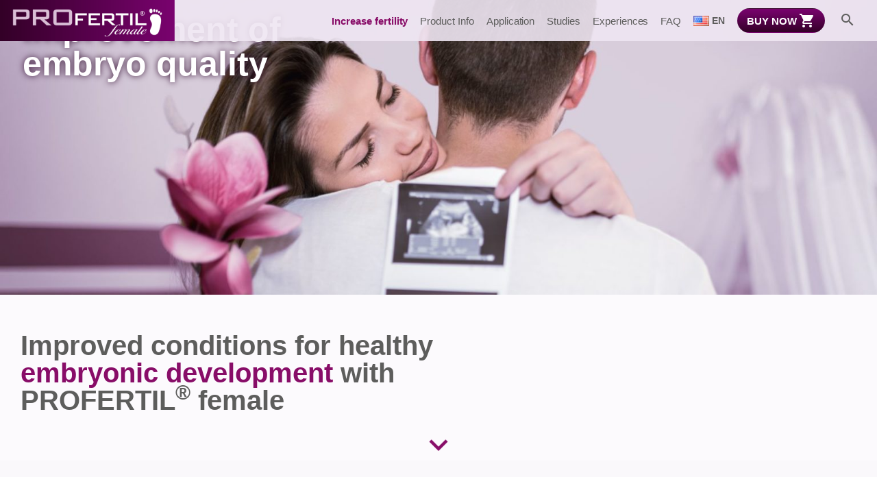

--- FILE ---
content_type: text/html; charset=UTF-8
request_url: https://profertil-female.tn/en/improvement-of-embryo-quality/
body_size: 15596
content:

<!doctype html>

  <html class="no-js" lang="en-US">

	<head>
		<meta charset="utf-8">

		<!-- Force IE to use the latest rendering engine available -->
		<meta http-equiv="X-UA-Compatible" content="IE=edge">
        <meta http-equiv="Content-Type" content="text/html; charset=utf-8" />

		<!-- Mobile Meta -->
		<meta name="viewport" content="width=device-width, initial-scale=1.0">
		<meta class="foundation-mq">

		<!-- If Site Icon isn't set in customizer -->
		
		<title>Improvement of embryo quality &#8211; PROFERTIL® female</title>
<meta name='robots' content='max-image-preview:large' />
<link rel="alternate" href="https://profertil-female.tn/amelioration-de-la-qualite-des-embryons/" hreflang="fr" />
<link rel="alternate" href="https://profertil-female.tn/en/improvement-of-embryo-quality/" hreflang="en" />
<link rel="alternate" type="application/rss+xml" title="PROFERTIL® female &raquo; Feed" href="https://profertil-female.tn/en/feed/" />
<link rel="alternate" type="application/rss+xml" title="PROFERTIL® female &raquo; Comments Feed" href="https://profertil-female.tn/en/comments/feed/" />
<link rel="alternate" title="oEmbed (JSON)" type="application/json+oembed" href="https://profertil-female.tn/wp-json/oembed/1.0/embed?url=https%3A%2F%2Fprofertil-female.tn%2Fen%2Fimprovement-of-embryo-quality%2F" />
<link rel="alternate" title="oEmbed (XML)" type="text/xml+oembed" href="https://profertil-female.tn/wp-json/oembed/1.0/embed?url=https%3A%2F%2Fprofertil-female.tn%2Fen%2Fimprovement-of-embryo-quality%2F&#038;format=xml" />
<style id='wp-img-auto-sizes-contain-inline-css' type='text/css'>
img:is([sizes=auto i],[sizes^="auto," i]){contain-intrinsic-size:3000px 1500px}
/*# sourceURL=wp-img-auto-sizes-contain-inline-css */
</style>
<style id='classic-theme-styles-inline-css' type='text/css'>
/*! This file is auto-generated */
.wp-block-button__link{color:#fff;background-color:#32373c;border-radius:9999px;box-shadow:none;text-decoration:none;padding:calc(.667em + 2px) calc(1.333em + 2px);font-size:1.125em}.wp-block-file__button{background:#32373c;color:#fff;text-decoration:none}
/*# sourceURL=/wp-includes/css/classic-themes.min.css */
</style>
<link rel='stylesheet' id='slick-css-css' href='https://profertil-female.tn/wp-content/plugins/profertil-female-core-functionalities/css/slick.min.css?ver=6.9' type='text/css' media='all' />
<link rel='stylesheet' id='cookieconsent-css-css' href='https://profertil-female.tn/wp-content/themes/profertil-female/assets/cookieconsent/cookieconsent.min.css?ver=3.1.1' type='text/css' media='all' />
<link rel='stylesheet' id='site-css-css' href='https://profertil-female.tn/wp-content/themes/profertil-female/assets/styles/style.css?ver=1714038905' type='text/css' media='all' />
<script type="text/javascript" src="https://profertil-female.tn/wp-includes/js/jquery/jquery.min.js?ver=3.7.1" id="jquery-core-js"></script>
<script type="text/javascript" src="https://profertil-female.tn/wp-includes/js/jquery/jquery-migrate.min.js?ver=3.4.1" id="jquery-migrate-js"></script>
<script type="text/javascript" src="https://profertil-female.tn/wp-content/themes/profertil-female/assets/cookieconsent/cookieconsent.js?ver=3.1.1" id="cookieconsent-js-js"></script>
<link rel="https://api.w.org/" href="https://profertil-female.tn/wp-json/" /><link rel="alternate" title="JSON" type="application/json" href="https://profertil-female.tn/wp-json/wp/v2/pages/2164" /><link rel="canonical" href="https://profertil-female.tn/en/improvement-of-embryo-quality/" />
<link rel='shortlink' href='https://profertil-female.tn/?p=2164' />
<link rel="icon" href="https://profertil-female.tn/wp-content/uploads/2021/09/cropped-favicon-32x32.png" sizes="32x32" />
<link rel="icon" href="https://profertil-female.tn/wp-content/uploads/2021/09/cropped-favicon-192x192.png" sizes="192x192" />
<link rel="apple-touch-icon" href="https://profertil-female.tn/wp-content/uploads/2021/09/cropped-favicon-180x180.png" />
<meta name="msapplication-TileImage" content="https://profertil-female.tn/wp-content/uploads/2021/09/cropped-favicon-270x270.png" />
		<style type="text/css" id="wp-custom-css">
			.text-decoration__none,
.text-decoration__none a {
	text-decoration: none !important;
}

select {
	margin: .88889rem 0
}

.cc-theme-classic .cc-btn {
    border-radius: 2rem;
}

mark { background: inherit; }
#menu-item-3744 img,#menu-item-3762 img{
    width: 23px !important;
    height: 15px !important;
}
#menu-item-3744 span,#menu-item-3762 span {
    font-size: 14px;
	font-weight: 600;}
#menu-item-3744 ul.menu.submenu.is-dropdown-submenu.first-sub.vertical,#menu-item-3762 ul.menu.submenu.is-dropdown-submenu.first-sub.vertical{
background: hsla(0, 0%, 100%, .85);
	    min-width: 100px;
}
#menu-item-3744 ul li:hover,#menu-item-3762 ul li:hover {
    background: #7a036f;
}
#menu-item-3744 li:hover span,#menu-item-3762 li:hover span{
    color:#fff ;
}
.dropdown.menu>li>a {
    padding: .7rem .5rem;
}
.blockimg {
 margin: 0 auto;
}

.wp-block-cover-image.alignfull .wp-block-cover__inner-container, .wp-block-cover.alignfull .wp-block-cover__inner-container,.wp-block-columns__alignfull-container .wp-block-columns{
	    max-width: 75rem !important;
}

.imgblock{
	z-index: -1;
	width: 40%;
}

.wp-block-columns__alignfull-container.maxtext {
    width: 90vw !important;
}
.wp-block-columns__alignfull-container.maxtextEN {
    width: 75vw !important;
}
@media print, screen and (min-width: 73.125em) {
    p.has-profertil-small-font-size {
        font-size: .83333rem !important;
    }
}
@media print, screen and (min-width: 73.125em) {
  h1{
	font-size:50px !important;
}
h2{
	font-size:40px !important
}
h3{
	font-size: 28px !important;
}
  p,li {
		font-size:18px !important;
        line-height: 1.4 !important;
    }
p.ptext {
    font-size: 8px !important;
}
.header li{
	font-size:15px !important ;
} 
}

.topbar-responsive .mobile-buy-button span {
	    bottom: 7px !important; 
}
.titreProshop{
	text-align: center;
    font-size: 25px !important;
    line-height: 30px;
    margin: 0 auto 17px;
    background: linear-gradient(90deg, #e84d8b 0, #870035 83%, #400010);
    -webkit-background-clip: text;
    -webkit-text-fill-color: transparent;
    position: relative;
    padding: 0 0 10px;
}
.sectionProshop .colonne.wp-block-column.is-layout-flow.wp-block-column-is-layout-flow .wp-block-image {
    border: 1px solid #eee;
    border-radius: 3px;

}
.sectionProshop .colonne.wp-block-column.is-layout-flow.wp-block-column-is-layout-flow .wp-block-image img{
    transition: all .4s;
    width: 70%;
	  margin: 0 auto;
}
.sectionProshop .colonne.wp-block-column.is-layout-flow.wp-block-column-is-layout-flow .wp-block-image a:hover img{
	filter: grayscale(1);
   
}
.sectionProshop .colonne.wp-block-column.is-layout-flow.wp-block-column-is-layout-flow .wp-block-image .vc_single_image-wrapper.vc_box_rounded {
    justify-content:center;
	  display:flex;
}
.page-id-4604 header.article-header{
	display:none;
}
.page-id-4604 .page-template-default .content{
	        margin-top: 0px !important;
}		</style>
		
        
	<style id='wp-block-button-inline-css' type='text/css'>
.wp-block-button__link{align-content:center;box-sizing:border-box;cursor:pointer;display:inline-block;height:100%;text-align:center;word-break:break-word}.wp-block-button__link.aligncenter{text-align:center}.wp-block-button__link.alignright{text-align:right}:where(.wp-block-button__link){border-radius:9999px;box-shadow:none;padding:calc(.667em + 2px) calc(1.333em + 2px);text-decoration:none}.wp-block-button[style*=text-decoration] .wp-block-button__link{text-decoration:inherit}.wp-block-buttons>.wp-block-button.has-custom-width{max-width:none}.wp-block-buttons>.wp-block-button.has-custom-width .wp-block-button__link{width:100%}.wp-block-buttons>.wp-block-button.has-custom-font-size .wp-block-button__link{font-size:inherit}.wp-block-buttons>.wp-block-button.wp-block-button__width-25{width:calc(25% - var(--wp--style--block-gap, .5em)*.75)}.wp-block-buttons>.wp-block-button.wp-block-button__width-50{width:calc(50% - var(--wp--style--block-gap, .5em)*.5)}.wp-block-buttons>.wp-block-button.wp-block-button__width-75{width:calc(75% - var(--wp--style--block-gap, .5em)*.25)}.wp-block-buttons>.wp-block-button.wp-block-button__width-100{flex-basis:100%;width:100%}.wp-block-buttons.is-vertical>.wp-block-button.wp-block-button__width-25{width:25%}.wp-block-buttons.is-vertical>.wp-block-button.wp-block-button__width-50{width:50%}.wp-block-buttons.is-vertical>.wp-block-button.wp-block-button__width-75{width:75%}.wp-block-button.is-style-squared,.wp-block-button__link.wp-block-button.is-style-squared{border-radius:0}.wp-block-button.no-border-radius,.wp-block-button__link.no-border-radius{border-radius:0!important}:root :where(.wp-block-button .wp-block-button__link.is-style-outline),:root :where(.wp-block-button.is-style-outline>.wp-block-button__link){border:2px solid;padding:.667em 1.333em}:root :where(.wp-block-button .wp-block-button__link.is-style-outline:not(.has-text-color)),:root :where(.wp-block-button.is-style-outline>.wp-block-button__link:not(.has-text-color)){color:currentColor}:root :where(.wp-block-button .wp-block-button__link.is-style-outline:not(.has-background)),:root :where(.wp-block-button.is-style-outline>.wp-block-button__link:not(.has-background)){background-color:initial;background-image:none}
/*# sourceURL=https://profertil-female.tn/wp-includes/blocks/button/style.min.css */
</style>
<style id='wp-block-cover-inline-css' type='text/css'>
.wp-block-cover,.wp-block-cover-image{align-items:center;background-position:50%;box-sizing:border-box;display:flex;justify-content:center;min-height:430px;overflow:hidden;overflow:clip;padding:1em;position:relative}.wp-block-cover .has-background-dim:not([class*=-background-color]),.wp-block-cover-image .has-background-dim:not([class*=-background-color]),.wp-block-cover-image.has-background-dim:not([class*=-background-color]),.wp-block-cover.has-background-dim:not([class*=-background-color]){background-color:#000}.wp-block-cover .has-background-dim.has-background-gradient,.wp-block-cover-image .has-background-dim.has-background-gradient{background-color:initial}.wp-block-cover-image.has-background-dim:before,.wp-block-cover.has-background-dim:before{background-color:inherit;content:""}.wp-block-cover .wp-block-cover__background,.wp-block-cover .wp-block-cover__gradient-background,.wp-block-cover-image .wp-block-cover__background,.wp-block-cover-image .wp-block-cover__gradient-background,.wp-block-cover-image.has-background-dim:not(.has-background-gradient):before,.wp-block-cover.has-background-dim:not(.has-background-gradient):before{bottom:0;left:0;opacity:.5;position:absolute;right:0;top:0}.wp-block-cover-image.has-background-dim.has-background-dim-10 .wp-block-cover__background,.wp-block-cover-image.has-background-dim.has-background-dim-10 .wp-block-cover__gradient-background,.wp-block-cover-image.has-background-dim.has-background-dim-10:not(.has-background-gradient):before,.wp-block-cover.has-background-dim.has-background-dim-10 .wp-block-cover__background,.wp-block-cover.has-background-dim.has-background-dim-10 .wp-block-cover__gradient-background,.wp-block-cover.has-background-dim.has-background-dim-10:not(.has-background-gradient):before{opacity:.1}.wp-block-cover-image.has-background-dim.has-background-dim-20 .wp-block-cover__background,.wp-block-cover-image.has-background-dim.has-background-dim-20 .wp-block-cover__gradient-background,.wp-block-cover-image.has-background-dim.has-background-dim-20:not(.has-background-gradient):before,.wp-block-cover.has-background-dim.has-background-dim-20 .wp-block-cover__background,.wp-block-cover.has-background-dim.has-background-dim-20 .wp-block-cover__gradient-background,.wp-block-cover.has-background-dim.has-background-dim-20:not(.has-background-gradient):before{opacity:.2}.wp-block-cover-image.has-background-dim.has-background-dim-30 .wp-block-cover__background,.wp-block-cover-image.has-background-dim.has-background-dim-30 .wp-block-cover__gradient-background,.wp-block-cover-image.has-background-dim.has-background-dim-30:not(.has-background-gradient):before,.wp-block-cover.has-background-dim.has-background-dim-30 .wp-block-cover__background,.wp-block-cover.has-background-dim.has-background-dim-30 .wp-block-cover__gradient-background,.wp-block-cover.has-background-dim.has-background-dim-30:not(.has-background-gradient):before{opacity:.3}.wp-block-cover-image.has-background-dim.has-background-dim-40 .wp-block-cover__background,.wp-block-cover-image.has-background-dim.has-background-dim-40 .wp-block-cover__gradient-background,.wp-block-cover-image.has-background-dim.has-background-dim-40:not(.has-background-gradient):before,.wp-block-cover.has-background-dim.has-background-dim-40 .wp-block-cover__background,.wp-block-cover.has-background-dim.has-background-dim-40 .wp-block-cover__gradient-background,.wp-block-cover.has-background-dim.has-background-dim-40:not(.has-background-gradient):before{opacity:.4}.wp-block-cover-image.has-background-dim.has-background-dim-50 .wp-block-cover__background,.wp-block-cover-image.has-background-dim.has-background-dim-50 .wp-block-cover__gradient-background,.wp-block-cover-image.has-background-dim.has-background-dim-50:not(.has-background-gradient):before,.wp-block-cover.has-background-dim.has-background-dim-50 .wp-block-cover__background,.wp-block-cover.has-background-dim.has-background-dim-50 .wp-block-cover__gradient-background,.wp-block-cover.has-background-dim.has-background-dim-50:not(.has-background-gradient):before{opacity:.5}.wp-block-cover-image.has-background-dim.has-background-dim-60 .wp-block-cover__background,.wp-block-cover-image.has-background-dim.has-background-dim-60 .wp-block-cover__gradient-background,.wp-block-cover-image.has-background-dim.has-background-dim-60:not(.has-background-gradient):before,.wp-block-cover.has-background-dim.has-background-dim-60 .wp-block-cover__background,.wp-block-cover.has-background-dim.has-background-dim-60 .wp-block-cover__gradient-background,.wp-block-cover.has-background-dim.has-background-dim-60:not(.has-background-gradient):before{opacity:.6}.wp-block-cover-image.has-background-dim.has-background-dim-70 .wp-block-cover__background,.wp-block-cover-image.has-background-dim.has-background-dim-70 .wp-block-cover__gradient-background,.wp-block-cover-image.has-background-dim.has-background-dim-70:not(.has-background-gradient):before,.wp-block-cover.has-background-dim.has-background-dim-70 .wp-block-cover__background,.wp-block-cover.has-background-dim.has-background-dim-70 .wp-block-cover__gradient-background,.wp-block-cover.has-background-dim.has-background-dim-70:not(.has-background-gradient):before{opacity:.7}.wp-block-cover-image.has-background-dim.has-background-dim-80 .wp-block-cover__background,.wp-block-cover-image.has-background-dim.has-background-dim-80 .wp-block-cover__gradient-background,.wp-block-cover-image.has-background-dim.has-background-dim-80:not(.has-background-gradient):before,.wp-block-cover.has-background-dim.has-background-dim-80 .wp-block-cover__background,.wp-block-cover.has-background-dim.has-background-dim-80 .wp-block-cover__gradient-background,.wp-block-cover.has-background-dim.has-background-dim-80:not(.has-background-gradient):before{opacity:.8}.wp-block-cover-image.has-background-dim.has-background-dim-90 .wp-block-cover__background,.wp-block-cover-image.has-background-dim.has-background-dim-90 .wp-block-cover__gradient-background,.wp-block-cover-image.has-background-dim.has-background-dim-90:not(.has-background-gradient):before,.wp-block-cover.has-background-dim.has-background-dim-90 .wp-block-cover__background,.wp-block-cover.has-background-dim.has-background-dim-90 .wp-block-cover__gradient-background,.wp-block-cover.has-background-dim.has-background-dim-90:not(.has-background-gradient):before{opacity:.9}.wp-block-cover-image.has-background-dim.has-background-dim-100 .wp-block-cover__background,.wp-block-cover-image.has-background-dim.has-background-dim-100 .wp-block-cover__gradient-background,.wp-block-cover-image.has-background-dim.has-background-dim-100:not(.has-background-gradient):before,.wp-block-cover.has-background-dim.has-background-dim-100 .wp-block-cover__background,.wp-block-cover.has-background-dim.has-background-dim-100 .wp-block-cover__gradient-background,.wp-block-cover.has-background-dim.has-background-dim-100:not(.has-background-gradient):before{opacity:1}.wp-block-cover .wp-block-cover__background.has-background-dim.has-background-dim-0,.wp-block-cover .wp-block-cover__gradient-background.has-background-dim.has-background-dim-0,.wp-block-cover-image .wp-block-cover__background.has-background-dim.has-background-dim-0,.wp-block-cover-image .wp-block-cover__gradient-background.has-background-dim.has-background-dim-0{opacity:0}.wp-block-cover .wp-block-cover__background.has-background-dim.has-background-dim-10,.wp-block-cover .wp-block-cover__gradient-background.has-background-dim.has-background-dim-10,.wp-block-cover-image .wp-block-cover__background.has-background-dim.has-background-dim-10,.wp-block-cover-image .wp-block-cover__gradient-background.has-background-dim.has-background-dim-10{opacity:.1}.wp-block-cover .wp-block-cover__background.has-background-dim.has-background-dim-20,.wp-block-cover .wp-block-cover__gradient-background.has-background-dim.has-background-dim-20,.wp-block-cover-image .wp-block-cover__background.has-background-dim.has-background-dim-20,.wp-block-cover-image .wp-block-cover__gradient-background.has-background-dim.has-background-dim-20{opacity:.2}.wp-block-cover .wp-block-cover__background.has-background-dim.has-background-dim-30,.wp-block-cover .wp-block-cover__gradient-background.has-background-dim.has-background-dim-30,.wp-block-cover-image .wp-block-cover__background.has-background-dim.has-background-dim-30,.wp-block-cover-image .wp-block-cover__gradient-background.has-background-dim.has-background-dim-30{opacity:.3}.wp-block-cover .wp-block-cover__background.has-background-dim.has-background-dim-40,.wp-block-cover .wp-block-cover__gradient-background.has-background-dim.has-background-dim-40,.wp-block-cover-image .wp-block-cover__background.has-background-dim.has-background-dim-40,.wp-block-cover-image .wp-block-cover__gradient-background.has-background-dim.has-background-dim-40{opacity:.4}.wp-block-cover .wp-block-cover__background.has-background-dim.has-background-dim-50,.wp-block-cover .wp-block-cover__gradient-background.has-background-dim.has-background-dim-50,.wp-block-cover-image .wp-block-cover__background.has-background-dim.has-background-dim-50,.wp-block-cover-image .wp-block-cover__gradient-background.has-background-dim.has-background-dim-50{opacity:.5}.wp-block-cover .wp-block-cover__background.has-background-dim.has-background-dim-60,.wp-block-cover .wp-block-cover__gradient-background.has-background-dim.has-background-dim-60,.wp-block-cover-image .wp-block-cover__background.has-background-dim.has-background-dim-60,.wp-block-cover-image .wp-block-cover__gradient-background.has-background-dim.has-background-dim-60{opacity:.6}.wp-block-cover .wp-block-cover__background.has-background-dim.has-background-dim-70,.wp-block-cover .wp-block-cover__gradient-background.has-background-dim.has-background-dim-70,.wp-block-cover-image .wp-block-cover__background.has-background-dim.has-background-dim-70,.wp-block-cover-image .wp-block-cover__gradient-background.has-background-dim.has-background-dim-70{opacity:.7}.wp-block-cover .wp-block-cover__background.has-background-dim.has-background-dim-80,.wp-block-cover .wp-block-cover__gradient-background.has-background-dim.has-background-dim-80,.wp-block-cover-image .wp-block-cover__background.has-background-dim.has-background-dim-80,.wp-block-cover-image .wp-block-cover__gradient-background.has-background-dim.has-background-dim-80{opacity:.8}.wp-block-cover .wp-block-cover__background.has-background-dim.has-background-dim-90,.wp-block-cover .wp-block-cover__gradient-background.has-background-dim.has-background-dim-90,.wp-block-cover-image .wp-block-cover__background.has-background-dim.has-background-dim-90,.wp-block-cover-image .wp-block-cover__gradient-background.has-background-dim.has-background-dim-90{opacity:.9}.wp-block-cover .wp-block-cover__background.has-background-dim.has-background-dim-100,.wp-block-cover .wp-block-cover__gradient-background.has-background-dim.has-background-dim-100,.wp-block-cover-image .wp-block-cover__background.has-background-dim.has-background-dim-100,.wp-block-cover-image .wp-block-cover__gradient-background.has-background-dim.has-background-dim-100{opacity:1}.wp-block-cover-image.alignleft,.wp-block-cover-image.alignright,.wp-block-cover.alignleft,.wp-block-cover.alignright{max-width:420px;width:100%}.wp-block-cover-image.aligncenter,.wp-block-cover-image.alignleft,.wp-block-cover-image.alignright,.wp-block-cover.aligncenter,.wp-block-cover.alignleft,.wp-block-cover.alignright{display:flex}.wp-block-cover .wp-block-cover__inner-container,.wp-block-cover-image .wp-block-cover__inner-container{color:inherit;position:relative;width:100%}.wp-block-cover-image.is-position-top-left,.wp-block-cover.is-position-top-left{align-items:flex-start;justify-content:flex-start}.wp-block-cover-image.is-position-top-center,.wp-block-cover.is-position-top-center{align-items:flex-start;justify-content:center}.wp-block-cover-image.is-position-top-right,.wp-block-cover.is-position-top-right{align-items:flex-start;justify-content:flex-end}.wp-block-cover-image.is-position-center-left,.wp-block-cover.is-position-center-left{align-items:center;justify-content:flex-start}.wp-block-cover-image.is-position-center-center,.wp-block-cover.is-position-center-center{align-items:center;justify-content:center}.wp-block-cover-image.is-position-center-right,.wp-block-cover.is-position-center-right{align-items:center;justify-content:flex-end}.wp-block-cover-image.is-position-bottom-left,.wp-block-cover.is-position-bottom-left{align-items:flex-end;justify-content:flex-start}.wp-block-cover-image.is-position-bottom-center,.wp-block-cover.is-position-bottom-center{align-items:flex-end;justify-content:center}.wp-block-cover-image.is-position-bottom-right,.wp-block-cover.is-position-bottom-right{align-items:flex-end;justify-content:flex-end}.wp-block-cover-image.has-custom-content-position.has-custom-content-position .wp-block-cover__inner-container,.wp-block-cover.has-custom-content-position.has-custom-content-position .wp-block-cover__inner-container{margin:0}.wp-block-cover-image.has-custom-content-position.has-custom-content-position.is-position-bottom-left .wp-block-cover__inner-container,.wp-block-cover-image.has-custom-content-position.has-custom-content-position.is-position-bottom-right .wp-block-cover__inner-container,.wp-block-cover-image.has-custom-content-position.has-custom-content-position.is-position-center-left .wp-block-cover__inner-container,.wp-block-cover-image.has-custom-content-position.has-custom-content-position.is-position-center-right .wp-block-cover__inner-container,.wp-block-cover-image.has-custom-content-position.has-custom-content-position.is-position-top-left .wp-block-cover__inner-container,.wp-block-cover-image.has-custom-content-position.has-custom-content-position.is-position-top-right .wp-block-cover__inner-container,.wp-block-cover.has-custom-content-position.has-custom-content-position.is-position-bottom-left .wp-block-cover__inner-container,.wp-block-cover.has-custom-content-position.has-custom-content-position.is-position-bottom-right .wp-block-cover__inner-container,.wp-block-cover.has-custom-content-position.has-custom-content-position.is-position-center-left .wp-block-cover__inner-container,.wp-block-cover.has-custom-content-position.has-custom-content-position.is-position-center-right .wp-block-cover__inner-container,.wp-block-cover.has-custom-content-position.has-custom-content-position.is-position-top-left .wp-block-cover__inner-container,.wp-block-cover.has-custom-content-position.has-custom-content-position.is-position-top-right .wp-block-cover__inner-container{margin:0;width:auto}.wp-block-cover .wp-block-cover__image-background,.wp-block-cover video.wp-block-cover__video-background,.wp-block-cover-image .wp-block-cover__image-background,.wp-block-cover-image video.wp-block-cover__video-background{border:none;bottom:0;box-shadow:none;height:100%;left:0;margin:0;max-height:none;max-width:none;object-fit:cover;outline:none;padding:0;position:absolute;right:0;top:0;width:100%}.wp-block-cover-image.has-parallax,.wp-block-cover.has-parallax,.wp-block-cover__image-background.has-parallax,video.wp-block-cover__video-background.has-parallax{background-attachment:fixed;background-repeat:no-repeat;background-size:cover}@supports (-webkit-touch-callout:inherit){.wp-block-cover-image.has-parallax,.wp-block-cover.has-parallax,.wp-block-cover__image-background.has-parallax,video.wp-block-cover__video-background.has-parallax{background-attachment:scroll}}@media (prefers-reduced-motion:reduce){.wp-block-cover-image.has-parallax,.wp-block-cover.has-parallax,.wp-block-cover__image-background.has-parallax,video.wp-block-cover__video-background.has-parallax{background-attachment:scroll}}.wp-block-cover-image.is-repeated,.wp-block-cover.is-repeated,.wp-block-cover__image-background.is-repeated,video.wp-block-cover__video-background.is-repeated{background-repeat:repeat;background-size:auto}.wp-block-cover-image-text,.wp-block-cover-image-text a,.wp-block-cover-image-text a:active,.wp-block-cover-image-text a:focus,.wp-block-cover-image-text a:hover,.wp-block-cover-text,.wp-block-cover-text a,.wp-block-cover-text a:active,.wp-block-cover-text a:focus,.wp-block-cover-text a:hover,section.wp-block-cover-image h2,section.wp-block-cover-image h2 a,section.wp-block-cover-image h2 a:active,section.wp-block-cover-image h2 a:focus,section.wp-block-cover-image h2 a:hover{color:#fff}.wp-block-cover-image .wp-block-cover.has-left-content{justify-content:flex-start}.wp-block-cover-image .wp-block-cover.has-right-content{justify-content:flex-end}.wp-block-cover-image.has-left-content .wp-block-cover-image-text,.wp-block-cover.has-left-content .wp-block-cover-text,section.wp-block-cover-image.has-left-content>h2{margin-left:0;text-align:left}.wp-block-cover-image.has-right-content .wp-block-cover-image-text,.wp-block-cover.has-right-content .wp-block-cover-text,section.wp-block-cover-image.has-right-content>h2{margin-right:0;text-align:right}.wp-block-cover .wp-block-cover-text,.wp-block-cover-image .wp-block-cover-image-text,section.wp-block-cover-image>h2{font-size:2em;line-height:1.25;margin-bottom:0;max-width:840px;padding:.44em;text-align:center;z-index:1}:where(.wp-block-cover-image:not(.has-text-color)),:where(.wp-block-cover:not(.has-text-color)){color:#fff}:where(.wp-block-cover-image.is-light:not(.has-text-color)),:where(.wp-block-cover.is-light:not(.has-text-color)){color:#000}:root :where(.wp-block-cover h1:not(.has-text-color)),:root :where(.wp-block-cover h2:not(.has-text-color)),:root :where(.wp-block-cover h3:not(.has-text-color)),:root :where(.wp-block-cover h4:not(.has-text-color)),:root :where(.wp-block-cover h5:not(.has-text-color)),:root :where(.wp-block-cover h6:not(.has-text-color)),:root :where(.wp-block-cover p:not(.has-text-color)){color:inherit}body:not(.editor-styles-wrapper) .wp-block-cover:not(.wp-block-cover:has(.wp-block-cover__background+.wp-block-cover__inner-container)) .wp-block-cover__image-background,body:not(.editor-styles-wrapper) .wp-block-cover:not(.wp-block-cover:has(.wp-block-cover__background+.wp-block-cover__inner-container)) .wp-block-cover__video-background{z-index:0}body:not(.editor-styles-wrapper) .wp-block-cover:not(.wp-block-cover:has(.wp-block-cover__background+.wp-block-cover__inner-container)) .wp-block-cover__background,body:not(.editor-styles-wrapper) .wp-block-cover:not(.wp-block-cover:has(.wp-block-cover__background+.wp-block-cover__inner-container)) .wp-block-cover__gradient-background,body:not(.editor-styles-wrapper) .wp-block-cover:not(.wp-block-cover:has(.wp-block-cover__background+.wp-block-cover__inner-container)) .wp-block-cover__inner-container,body:not(.editor-styles-wrapper) .wp-block-cover:not(.wp-block-cover:has(.wp-block-cover__background+.wp-block-cover__inner-container)).has-background-dim:not(.has-background-gradient):before{z-index:1}.has-modal-open body:not(.editor-styles-wrapper) .wp-block-cover:not(.wp-block-cover:has(.wp-block-cover__background+.wp-block-cover__inner-container)) .wp-block-cover__inner-container{z-index:auto}
/*# sourceURL=https://profertil-female.tn/wp-includes/blocks/cover/style.min.css */
</style>
<style id='wp-block-heading-inline-css' type='text/css'>
h1:where(.wp-block-heading).has-background,h2:where(.wp-block-heading).has-background,h3:where(.wp-block-heading).has-background,h4:where(.wp-block-heading).has-background,h5:where(.wp-block-heading).has-background,h6:where(.wp-block-heading).has-background{padding:1.25em 2.375em}h1.has-text-align-left[style*=writing-mode]:where([style*=vertical-lr]),h1.has-text-align-right[style*=writing-mode]:where([style*=vertical-rl]),h2.has-text-align-left[style*=writing-mode]:where([style*=vertical-lr]),h2.has-text-align-right[style*=writing-mode]:where([style*=vertical-rl]),h3.has-text-align-left[style*=writing-mode]:where([style*=vertical-lr]),h3.has-text-align-right[style*=writing-mode]:where([style*=vertical-rl]),h4.has-text-align-left[style*=writing-mode]:where([style*=vertical-lr]),h4.has-text-align-right[style*=writing-mode]:where([style*=vertical-rl]),h5.has-text-align-left[style*=writing-mode]:where([style*=vertical-lr]),h5.has-text-align-right[style*=writing-mode]:where([style*=vertical-rl]),h6.has-text-align-left[style*=writing-mode]:where([style*=vertical-lr]),h6.has-text-align-right[style*=writing-mode]:where([style*=vertical-rl]){rotate:180deg}
/*# sourceURL=https://profertil-female.tn/wp-includes/blocks/heading/style.min.css */
</style>
<style id='wp-block-image-inline-css' type='text/css'>
.wp-block-image>a,.wp-block-image>figure>a{display:inline-block}.wp-block-image img{box-sizing:border-box;height:auto;max-width:100%;vertical-align:bottom}@media not (prefers-reduced-motion){.wp-block-image img.hide{visibility:hidden}.wp-block-image img.show{animation:show-content-image .4s}}.wp-block-image[style*=border-radius] img,.wp-block-image[style*=border-radius]>a{border-radius:inherit}.wp-block-image.has-custom-border img{box-sizing:border-box}.wp-block-image.aligncenter{text-align:center}.wp-block-image.alignfull>a,.wp-block-image.alignwide>a{width:100%}.wp-block-image.alignfull img,.wp-block-image.alignwide img{height:auto;width:100%}.wp-block-image .aligncenter,.wp-block-image .alignleft,.wp-block-image .alignright,.wp-block-image.aligncenter,.wp-block-image.alignleft,.wp-block-image.alignright{display:table}.wp-block-image .aligncenter>figcaption,.wp-block-image .alignleft>figcaption,.wp-block-image .alignright>figcaption,.wp-block-image.aligncenter>figcaption,.wp-block-image.alignleft>figcaption,.wp-block-image.alignright>figcaption{caption-side:bottom;display:table-caption}.wp-block-image .alignleft{float:left;margin:.5em 1em .5em 0}.wp-block-image .alignright{float:right;margin:.5em 0 .5em 1em}.wp-block-image .aligncenter{margin-left:auto;margin-right:auto}.wp-block-image :where(figcaption){margin-bottom:1em;margin-top:.5em}.wp-block-image.is-style-circle-mask img{border-radius:9999px}@supports ((-webkit-mask-image:none) or (mask-image:none)) or (-webkit-mask-image:none){.wp-block-image.is-style-circle-mask img{border-radius:0;-webkit-mask-image:url('data:image/svg+xml;utf8,<svg viewBox="0 0 100 100" xmlns="http://www.w3.org/2000/svg"><circle cx="50" cy="50" r="50"/></svg>');mask-image:url('data:image/svg+xml;utf8,<svg viewBox="0 0 100 100" xmlns="http://www.w3.org/2000/svg"><circle cx="50" cy="50" r="50"/></svg>');mask-mode:alpha;-webkit-mask-position:center;mask-position:center;-webkit-mask-repeat:no-repeat;mask-repeat:no-repeat;-webkit-mask-size:contain;mask-size:contain}}:root :where(.wp-block-image.is-style-rounded img,.wp-block-image .is-style-rounded img){border-radius:9999px}.wp-block-image figure{margin:0}.wp-lightbox-container{display:flex;flex-direction:column;position:relative}.wp-lightbox-container img{cursor:zoom-in}.wp-lightbox-container img:hover+button{opacity:1}.wp-lightbox-container button{align-items:center;backdrop-filter:blur(16px) saturate(180%);background-color:#5a5a5a40;border:none;border-radius:4px;cursor:zoom-in;display:flex;height:20px;justify-content:center;opacity:0;padding:0;position:absolute;right:16px;text-align:center;top:16px;width:20px;z-index:100}@media not (prefers-reduced-motion){.wp-lightbox-container button{transition:opacity .2s ease}}.wp-lightbox-container button:focus-visible{outline:3px auto #5a5a5a40;outline:3px auto -webkit-focus-ring-color;outline-offset:3px}.wp-lightbox-container button:hover{cursor:pointer;opacity:1}.wp-lightbox-container button:focus{opacity:1}.wp-lightbox-container button:focus,.wp-lightbox-container button:hover,.wp-lightbox-container button:not(:hover):not(:active):not(.has-background){background-color:#5a5a5a40;border:none}.wp-lightbox-overlay{box-sizing:border-box;cursor:zoom-out;height:100vh;left:0;overflow:hidden;position:fixed;top:0;visibility:hidden;width:100%;z-index:100000}.wp-lightbox-overlay .close-button{align-items:center;cursor:pointer;display:flex;justify-content:center;min-height:40px;min-width:40px;padding:0;position:absolute;right:calc(env(safe-area-inset-right) + 16px);top:calc(env(safe-area-inset-top) + 16px);z-index:5000000}.wp-lightbox-overlay .close-button:focus,.wp-lightbox-overlay .close-button:hover,.wp-lightbox-overlay .close-button:not(:hover):not(:active):not(.has-background){background:none;border:none}.wp-lightbox-overlay .lightbox-image-container{height:var(--wp--lightbox-container-height);left:50%;overflow:hidden;position:absolute;top:50%;transform:translate(-50%,-50%);transform-origin:top left;width:var(--wp--lightbox-container-width);z-index:9999999999}.wp-lightbox-overlay .wp-block-image{align-items:center;box-sizing:border-box;display:flex;height:100%;justify-content:center;margin:0;position:relative;transform-origin:0 0;width:100%;z-index:3000000}.wp-lightbox-overlay .wp-block-image img{height:var(--wp--lightbox-image-height);min-height:var(--wp--lightbox-image-height);min-width:var(--wp--lightbox-image-width);width:var(--wp--lightbox-image-width)}.wp-lightbox-overlay .wp-block-image figcaption{display:none}.wp-lightbox-overlay button{background:none;border:none}.wp-lightbox-overlay .scrim{background-color:#fff;height:100%;opacity:.9;position:absolute;width:100%;z-index:2000000}.wp-lightbox-overlay.active{visibility:visible}@media not (prefers-reduced-motion){.wp-lightbox-overlay.active{animation:turn-on-visibility .25s both}.wp-lightbox-overlay.active img{animation:turn-on-visibility .35s both}.wp-lightbox-overlay.show-closing-animation:not(.active){animation:turn-off-visibility .35s both}.wp-lightbox-overlay.show-closing-animation:not(.active) img{animation:turn-off-visibility .25s both}.wp-lightbox-overlay.zoom.active{animation:none;opacity:1;visibility:visible}.wp-lightbox-overlay.zoom.active .lightbox-image-container{animation:lightbox-zoom-in .4s}.wp-lightbox-overlay.zoom.active .lightbox-image-container img{animation:none}.wp-lightbox-overlay.zoom.active .scrim{animation:turn-on-visibility .4s forwards}.wp-lightbox-overlay.zoom.show-closing-animation:not(.active){animation:none}.wp-lightbox-overlay.zoom.show-closing-animation:not(.active) .lightbox-image-container{animation:lightbox-zoom-out .4s}.wp-lightbox-overlay.zoom.show-closing-animation:not(.active) .lightbox-image-container img{animation:none}.wp-lightbox-overlay.zoom.show-closing-animation:not(.active) .scrim{animation:turn-off-visibility .4s forwards}}@keyframes show-content-image{0%{visibility:hidden}99%{visibility:hidden}to{visibility:visible}}@keyframes turn-on-visibility{0%{opacity:0}to{opacity:1}}@keyframes turn-off-visibility{0%{opacity:1;visibility:visible}99%{opacity:0;visibility:visible}to{opacity:0;visibility:hidden}}@keyframes lightbox-zoom-in{0%{transform:translate(calc((-100vw + var(--wp--lightbox-scrollbar-width))/2 + var(--wp--lightbox-initial-left-position)),calc(-50vh + var(--wp--lightbox-initial-top-position))) scale(var(--wp--lightbox-scale))}to{transform:translate(-50%,-50%) scale(1)}}@keyframes lightbox-zoom-out{0%{transform:translate(-50%,-50%) scale(1);visibility:visible}99%{visibility:visible}to{transform:translate(calc((-100vw + var(--wp--lightbox-scrollbar-width))/2 + var(--wp--lightbox-initial-left-position)),calc(-50vh + var(--wp--lightbox-initial-top-position))) scale(var(--wp--lightbox-scale));visibility:hidden}}
/*# sourceURL=https://profertil-female.tn/wp-includes/blocks/image/style.min.css */
</style>
<style id='wp-block-image-theme-inline-css' type='text/css'>
:root :where(.wp-block-image figcaption){color:#555;font-size:13px;text-align:center}.is-dark-theme :root :where(.wp-block-image figcaption){color:#ffffffa6}.wp-block-image{margin:0 0 1em}
/*# sourceURL=https://profertil-female.tn/wp-includes/blocks/image/theme.min.css */
</style>
<style id='wp-block-list-inline-css' type='text/css'>
ol,ul{box-sizing:border-box}:root :where(.wp-block-list.has-background){padding:1.25em 2.375em}
/*# sourceURL=https://profertil-female.tn/wp-includes/blocks/list/style.min.css */
</style>
<style id='wp-block-media-text-inline-css' type='text/css'>
.wp-block-media-text{box-sizing:border-box;
  /*!rtl:begin:ignore*/direction:ltr;
  /*!rtl:end:ignore*/display:grid;grid-template-columns:50% 1fr;grid-template-rows:auto}.wp-block-media-text.has-media-on-the-right{grid-template-columns:1fr 50%}.wp-block-media-text.is-vertically-aligned-top>.wp-block-media-text__content,.wp-block-media-text.is-vertically-aligned-top>.wp-block-media-text__media{align-self:start}.wp-block-media-text.is-vertically-aligned-center>.wp-block-media-text__content,.wp-block-media-text.is-vertically-aligned-center>.wp-block-media-text__media,.wp-block-media-text>.wp-block-media-text__content,.wp-block-media-text>.wp-block-media-text__media{align-self:center}.wp-block-media-text.is-vertically-aligned-bottom>.wp-block-media-text__content,.wp-block-media-text.is-vertically-aligned-bottom>.wp-block-media-text__media{align-self:end}.wp-block-media-text>.wp-block-media-text__media{
  /*!rtl:begin:ignore*/grid-column:1;grid-row:1;
  /*!rtl:end:ignore*/margin:0}.wp-block-media-text>.wp-block-media-text__content{direction:ltr;
  /*!rtl:begin:ignore*/grid-column:2;grid-row:1;
  /*!rtl:end:ignore*/padding:0 8%;word-break:break-word}.wp-block-media-text.has-media-on-the-right>.wp-block-media-text__media{
  /*!rtl:begin:ignore*/grid-column:2;grid-row:1
  /*!rtl:end:ignore*/}.wp-block-media-text.has-media-on-the-right>.wp-block-media-text__content{
  /*!rtl:begin:ignore*/grid-column:1;grid-row:1
  /*!rtl:end:ignore*/}.wp-block-media-text__media a{display:block}.wp-block-media-text__media img,.wp-block-media-text__media video{height:auto;max-width:unset;vertical-align:middle;width:100%}.wp-block-media-text.is-image-fill>.wp-block-media-text__media{background-size:cover;height:100%;min-height:250px}.wp-block-media-text.is-image-fill>.wp-block-media-text__media>a{display:block;height:100%}.wp-block-media-text.is-image-fill>.wp-block-media-text__media img{height:1px;margin:-1px;overflow:hidden;padding:0;position:absolute;width:1px;clip:rect(0,0,0,0);border:0}.wp-block-media-text.is-image-fill-element>.wp-block-media-text__media{height:100%;min-height:250px}.wp-block-media-text.is-image-fill-element>.wp-block-media-text__media>a{display:block;height:100%}.wp-block-media-text.is-image-fill-element>.wp-block-media-text__media img{height:100%;object-fit:cover;width:100%}@media (max-width:600px){.wp-block-media-text.is-stacked-on-mobile{grid-template-columns:100%!important}.wp-block-media-text.is-stacked-on-mobile>.wp-block-media-text__media{grid-column:1;grid-row:1}.wp-block-media-text.is-stacked-on-mobile>.wp-block-media-text__content{grid-column:1;grid-row:2}}
/*# sourceURL=https://profertil-female.tn/wp-includes/blocks/media-text/style.min.css */
</style>
<style id='wp-block-buttons-inline-css' type='text/css'>
.wp-block-buttons{box-sizing:border-box}.wp-block-buttons.is-vertical{flex-direction:column}.wp-block-buttons.is-vertical>.wp-block-button:last-child{margin-bottom:0}.wp-block-buttons>.wp-block-button{display:inline-block;margin:0}.wp-block-buttons.is-content-justification-left{justify-content:flex-start}.wp-block-buttons.is-content-justification-left.is-vertical{align-items:flex-start}.wp-block-buttons.is-content-justification-center{justify-content:center}.wp-block-buttons.is-content-justification-center.is-vertical{align-items:center}.wp-block-buttons.is-content-justification-right{justify-content:flex-end}.wp-block-buttons.is-content-justification-right.is-vertical{align-items:flex-end}.wp-block-buttons.is-content-justification-space-between{justify-content:space-between}.wp-block-buttons.aligncenter{text-align:center}.wp-block-buttons:not(.is-content-justification-space-between,.is-content-justification-right,.is-content-justification-left,.is-content-justification-center) .wp-block-button.aligncenter{margin-left:auto;margin-right:auto;width:100%}.wp-block-buttons[style*=text-decoration] .wp-block-button,.wp-block-buttons[style*=text-decoration] .wp-block-button__link{text-decoration:inherit}.wp-block-buttons.has-custom-font-size .wp-block-button__link{font-size:inherit}.wp-block-buttons .wp-block-button__link{width:100%}.wp-block-button.aligncenter{text-align:center}
/*# sourceURL=https://profertil-female.tn/wp-includes/blocks/buttons/style.min.css */
</style>
<style id='wp-block-columns-inline-css' type='text/css'>
.wp-block-columns{box-sizing:border-box;display:flex;flex-wrap:wrap!important}@media (min-width:782px){.wp-block-columns{flex-wrap:nowrap!important}}.wp-block-columns{align-items:normal!important}.wp-block-columns.are-vertically-aligned-top{align-items:flex-start}.wp-block-columns.are-vertically-aligned-center{align-items:center}.wp-block-columns.are-vertically-aligned-bottom{align-items:flex-end}@media (max-width:781px){.wp-block-columns:not(.is-not-stacked-on-mobile)>.wp-block-column{flex-basis:100%!important}}@media (min-width:782px){.wp-block-columns:not(.is-not-stacked-on-mobile)>.wp-block-column{flex-basis:0;flex-grow:1}.wp-block-columns:not(.is-not-stacked-on-mobile)>.wp-block-column[style*=flex-basis]{flex-grow:0}}.wp-block-columns.is-not-stacked-on-mobile{flex-wrap:nowrap!important}.wp-block-columns.is-not-stacked-on-mobile>.wp-block-column{flex-basis:0;flex-grow:1}.wp-block-columns.is-not-stacked-on-mobile>.wp-block-column[style*=flex-basis]{flex-grow:0}:where(.wp-block-columns){margin-bottom:1.75em}:where(.wp-block-columns.has-background){padding:1.25em 2.375em}.wp-block-column{flex-grow:1;min-width:0;overflow-wrap:break-word;word-break:break-word}.wp-block-column.is-vertically-aligned-top{align-self:flex-start}.wp-block-column.is-vertically-aligned-center{align-self:center}.wp-block-column.is-vertically-aligned-bottom{align-self:flex-end}.wp-block-column.is-vertically-aligned-stretch{align-self:stretch}.wp-block-column.is-vertically-aligned-bottom,.wp-block-column.is-vertically-aligned-center,.wp-block-column.is-vertically-aligned-top{width:100%}
/*# sourceURL=https://profertil-female.tn/wp-includes/blocks/columns/style.min.css */
</style>
<style id='wp-block-group-inline-css' type='text/css'>
.wp-block-group{box-sizing:border-box}:where(.wp-block-group.wp-block-group-is-layout-constrained){position:relative}
/*# sourceURL=https://profertil-female.tn/wp-includes/blocks/group/style.min.css */
</style>
<style id='wp-block-group-theme-inline-css' type='text/css'>
:where(.wp-block-group.has-background){padding:1.25em 2.375em}
/*# sourceURL=https://profertil-female.tn/wp-includes/blocks/group/theme.min.css */
</style>
<style id='wp-block-paragraph-inline-css' type='text/css'>
.is-small-text{font-size:.875em}.is-regular-text{font-size:1em}.is-large-text{font-size:2.25em}.is-larger-text{font-size:3em}.has-drop-cap:not(:focus):first-letter{float:left;font-size:8.4em;font-style:normal;font-weight:100;line-height:.68;margin:.05em .1em 0 0;text-transform:uppercase}body.rtl .has-drop-cap:not(:focus):first-letter{float:none;margin-left:.1em}p.has-drop-cap.has-background{overflow:hidden}:root :where(p.has-background){padding:1.25em 2.375em}:where(p.has-text-color:not(.has-link-color)) a{color:inherit}p.has-text-align-left[style*="writing-mode:vertical-lr"],p.has-text-align-right[style*="writing-mode:vertical-rl"]{rotate:180deg}
/*# sourceURL=https://profertil-female.tn/wp-includes/blocks/paragraph/style.min.css */
</style>
<style id='wp-block-spacer-inline-css' type='text/css'>
.wp-block-spacer{clear:both}
/*# sourceURL=https://profertil-female.tn/wp-includes/blocks/spacer/style.min.css */
</style>
<style id='global-styles-inline-css' type='text/css'>
:root{--wp--preset--aspect-ratio--square: 1;--wp--preset--aspect-ratio--4-3: 4/3;--wp--preset--aspect-ratio--3-4: 3/4;--wp--preset--aspect-ratio--3-2: 3/2;--wp--preset--aspect-ratio--2-3: 2/3;--wp--preset--aspect-ratio--16-9: 16/9;--wp--preset--aspect-ratio--9-16: 9/16;--wp--preset--color--black: #0a0a0a;--wp--preset--color--cyan-bluish-gray: #abb8c3;--wp--preset--color--white: #FFFFFF;--wp--preset--color--pale-pink: #f78da7;--wp--preset--color--vivid-red: #cf2e2e;--wp--preset--color--luminous-vivid-orange: #ff6900;--wp--preset--color--luminous-vivid-amber: #fcb900;--wp--preset--color--light-green-cyan: #7bdcb5;--wp--preset--color--vivid-green-cyan: #00d084;--wp--preset--color--pale-cyan-blue: #8ed1fc;--wp--preset--color--vivid-cyan-blue: #0693e3;--wp--preset--color--vivid-purple: #9b51e0;--wp--preset--color--accent: #880D68;--wp--preset--color--accent-dark: #330027;--wp--preset--color--gray: #5D5D5C;--wp--preset--color--background: #F7F2F8;--wp--preset--color--background-medium: #FAF8FB;--wp--preset--color--background-light: #FCFAFD;--wp--preset--gradient--vivid-cyan-blue-to-vivid-purple: linear-gradient(135deg,rgb(6,147,227) 0%,rgb(155,81,224) 100%);--wp--preset--gradient--light-green-cyan-to-vivid-green-cyan: linear-gradient(135deg,rgb(122,220,180) 0%,rgb(0,208,130) 100%);--wp--preset--gradient--luminous-vivid-amber-to-luminous-vivid-orange: linear-gradient(135deg,rgb(252,185,0) 0%,rgb(255,105,0) 100%);--wp--preset--gradient--luminous-vivid-orange-to-vivid-red: linear-gradient(135deg,rgb(255,105,0) 0%,rgb(207,46,46) 100%);--wp--preset--gradient--very-light-gray-to-cyan-bluish-gray: linear-gradient(135deg,rgb(238,238,238) 0%,rgb(169,184,195) 100%);--wp--preset--gradient--cool-to-warm-spectrum: linear-gradient(135deg,rgb(74,234,220) 0%,rgb(151,120,209) 20%,rgb(207,42,186) 40%,rgb(238,44,130) 60%,rgb(251,105,98) 80%,rgb(254,248,76) 100%);--wp--preset--gradient--blush-light-purple: linear-gradient(135deg,rgb(255,206,236) 0%,rgb(152,150,240) 100%);--wp--preset--gradient--blush-bordeaux: linear-gradient(135deg,rgb(254,205,165) 0%,rgb(254,45,45) 50%,rgb(107,0,62) 100%);--wp--preset--gradient--luminous-dusk: linear-gradient(135deg,rgb(255,203,112) 0%,rgb(199,81,192) 50%,rgb(65,88,208) 100%);--wp--preset--gradient--pale-ocean: linear-gradient(135deg,rgb(255,245,203) 0%,rgb(182,227,212) 50%,rgb(51,167,181) 100%);--wp--preset--gradient--electric-grass: linear-gradient(135deg,rgb(202,248,128) 0%,rgb(113,206,126) 100%);--wp--preset--gradient--midnight: linear-gradient(135deg,rgb(2,3,129) 0%,rgb(40,116,252) 100%);--wp--preset--gradient--profertil-gradient-from-left: linear-gradient(270deg, rgba(122,3,111,1) 0%, rgba(51,0,39,1) 100%);--wp--preset--gradient--profertil-gradient-from-top: linear-gradient(0deg, rgba(122,3,111,1) 0%, rgba(51,0,39,1) 100%);--wp--preset--gradient--profertil-gradient-from-bottom: linear-gradient(180deg, rgba(122,3,111,1) 0%, rgba(51,0,39,1) 100%);--wp--preset--gradient--profertil-gold-from-top: linear-gradient(0deg, rgba(163,109,54,1) 0%, rgba(235,172,106,1) 100%);--wp--preset--font-size--small: 13px;--wp--preset--font-size--medium: 20px;--wp--preset--font-size--large: 36px;--wp--preset--font-size--x-large: 42px;--wp--preset--font-size--profertil-small: 15px;--wp--preset--font-size--profertil-medium: 20px;--wp--preset--font-size--profertil-large: 26px;--wp--preset--font-size--profertil-xlarge: 30px;--wp--preset--spacing--20: 0.44rem;--wp--preset--spacing--30: 0.67rem;--wp--preset--spacing--40: 1rem;--wp--preset--spacing--50: 1.5rem;--wp--preset--spacing--60: 2.25rem;--wp--preset--spacing--70: 3.38rem;--wp--preset--spacing--80: 5.06rem;--wp--preset--shadow--natural: 6px 6px 9px rgba(0, 0, 0, 0.2);--wp--preset--shadow--deep: 12px 12px 50px rgba(0, 0, 0, 0.4);--wp--preset--shadow--sharp: 6px 6px 0px rgba(0, 0, 0, 0.2);--wp--preset--shadow--outlined: 6px 6px 0px -3px rgb(255, 255, 255), 6px 6px rgb(0, 0, 0);--wp--preset--shadow--crisp: 6px 6px 0px rgb(0, 0, 0);}:where(.is-layout-flex){gap: 0.5em;}:where(.is-layout-grid){gap: 0.5em;}body .is-layout-flex{display: flex;}.is-layout-flex{flex-wrap: wrap;align-items: center;}.is-layout-flex > :is(*, div){margin: 0;}body .is-layout-grid{display: grid;}.is-layout-grid > :is(*, div){margin: 0;}:where(.wp-block-columns.is-layout-flex){gap: 2em;}:where(.wp-block-columns.is-layout-grid){gap: 2em;}:where(.wp-block-post-template.is-layout-flex){gap: 1.25em;}:where(.wp-block-post-template.is-layout-grid){gap: 1.25em;}.has-black-color{color: var(--wp--preset--color--black) !important;}.has-cyan-bluish-gray-color{color: var(--wp--preset--color--cyan-bluish-gray) !important;}.has-white-color{color: var(--wp--preset--color--white) !important;}.has-pale-pink-color{color: var(--wp--preset--color--pale-pink) !important;}.has-vivid-red-color{color: var(--wp--preset--color--vivid-red) !important;}.has-luminous-vivid-orange-color{color: var(--wp--preset--color--luminous-vivid-orange) !important;}.has-luminous-vivid-amber-color{color: var(--wp--preset--color--luminous-vivid-amber) !important;}.has-light-green-cyan-color{color: var(--wp--preset--color--light-green-cyan) !important;}.has-vivid-green-cyan-color{color: var(--wp--preset--color--vivid-green-cyan) !important;}.has-pale-cyan-blue-color{color: var(--wp--preset--color--pale-cyan-blue) !important;}.has-vivid-cyan-blue-color{color: var(--wp--preset--color--vivid-cyan-blue) !important;}.has-vivid-purple-color{color: var(--wp--preset--color--vivid-purple) !important;}.has-black-background-color{background-color: var(--wp--preset--color--black) !important;}.has-cyan-bluish-gray-background-color{background-color: var(--wp--preset--color--cyan-bluish-gray) !important;}.has-white-background-color{background-color: var(--wp--preset--color--white) !important;}.has-pale-pink-background-color{background-color: var(--wp--preset--color--pale-pink) !important;}.has-vivid-red-background-color{background-color: var(--wp--preset--color--vivid-red) !important;}.has-luminous-vivid-orange-background-color{background-color: var(--wp--preset--color--luminous-vivid-orange) !important;}.has-luminous-vivid-amber-background-color{background-color: var(--wp--preset--color--luminous-vivid-amber) !important;}.has-light-green-cyan-background-color{background-color: var(--wp--preset--color--light-green-cyan) !important;}.has-vivid-green-cyan-background-color{background-color: var(--wp--preset--color--vivid-green-cyan) !important;}.has-pale-cyan-blue-background-color{background-color: var(--wp--preset--color--pale-cyan-blue) !important;}.has-vivid-cyan-blue-background-color{background-color: var(--wp--preset--color--vivid-cyan-blue) !important;}.has-vivid-purple-background-color{background-color: var(--wp--preset--color--vivid-purple) !important;}.has-black-border-color{border-color: var(--wp--preset--color--black) !important;}.has-cyan-bluish-gray-border-color{border-color: var(--wp--preset--color--cyan-bluish-gray) !important;}.has-white-border-color{border-color: var(--wp--preset--color--white) !important;}.has-pale-pink-border-color{border-color: var(--wp--preset--color--pale-pink) !important;}.has-vivid-red-border-color{border-color: var(--wp--preset--color--vivid-red) !important;}.has-luminous-vivid-orange-border-color{border-color: var(--wp--preset--color--luminous-vivid-orange) !important;}.has-luminous-vivid-amber-border-color{border-color: var(--wp--preset--color--luminous-vivid-amber) !important;}.has-light-green-cyan-border-color{border-color: var(--wp--preset--color--light-green-cyan) !important;}.has-vivid-green-cyan-border-color{border-color: var(--wp--preset--color--vivid-green-cyan) !important;}.has-pale-cyan-blue-border-color{border-color: var(--wp--preset--color--pale-cyan-blue) !important;}.has-vivid-cyan-blue-border-color{border-color: var(--wp--preset--color--vivid-cyan-blue) !important;}.has-vivid-purple-border-color{border-color: var(--wp--preset--color--vivid-purple) !important;}.has-vivid-cyan-blue-to-vivid-purple-gradient-background{background: var(--wp--preset--gradient--vivid-cyan-blue-to-vivid-purple) !important;}.has-light-green-cyan-to-vivid-green-cyan-gradient-background{background: var(--wp--preset--gradient--light-green-cyan-to-vivid-green-cyan) !important;}.has-luminous-vivid-amber-to-luminous-vivid-orange-gradient-background{background: var(--wp--preset--gradient--luminous-vivid-amber-to-luminous-vivid-orange) !important;}.has-luminous-vivid-orange-to-vivid-red-gradient-background{background: var(--wp--preset--gradient--luminous-vivid-orange-to-vivid-red) !important;}.has-very-light-gray-to-cyan-bluish-gray-gradient-background{background: var(--wp--preset--gradient--very-light-gray-to-cyan-bluish-gray) !important;}.has-cool-to-warm-spectrum-gradient-background{background: var(--wp--preset--gradient--cool-to-warm-spectrum) !important;}.has-blush-light-purple-gradient-background{background: var(--wp--preset--gradient--blush-light-purple) !important;}.has-blush-bordeaux-gradient-background{background: var(--wp--preset--gradient--blush-bordeaux) !important;}.has-luminous-dusk-gradient-background{background: var(--wp--preset--gradient--luminous-dusk) !important;}.has-pale-ocean-gradient-background{background: var(--wp--preset--gradient--pale-ocean) !important;}.has-electric-grass-gradient-background{background: var(--wp--preset--gradient--electric-grass) !important;}.has-midnight-gradient-background{background: var(--wp--preset--gradient--midnight) !important;}.has-small-font-size{font-size: var(--wp--preset--font-size--small) !important;}.has-medium-font-size{font-size: var(--wp--preset--font-size--medium) !important;}.has-large-font-size{font-size: var(--wp--preset--font-size--large) !important;}.has-x-large-font-size{font-size: var(--wp--preset--font-size--x-large) !important;}
:where(.wp-block-columns.is-layout-flex){gap: 2em;}:where(.wp-block-columns.is-layout-grid){gap: 2em;}
/*# sourceURL=global-styles-inline-css */
</style>
<style id='core-block-supports-inline-css' type='text/css'>
.wp-container-core-columns-is-layout-9d6595d7{flex-wrap:nowrap;}.wp-container-core-buttons-is-layout-499968f5{justify-content:center;}
/*# sourceURL=core-block-supports-inline-css */
</style>
</head>

	<body class="wp-singular page-template page-template-template-full-width-no-title page-template-template-full-width-no-title-php page page-id-2164 wp-theme-profertil-female">

    <div class="off-canvas-wrapper">

			
<div class="off-canvas position-right" id="off-canvas" data-off-canvas>

    <div class="cta"><span>Select language</span></div><ul id="language-nav" class="vertical menu accordion-menu language-menu"><li class="current-lang en"></li><li class="other-lang fr"><a title="Change language" class="change-language" href="https://profertil-female.tn/amelioration-de-la-qualite-des-embryons/"></a></li></ul>
    
	
</div>

			<div id="page" class="off-canvas-content" data-off-canvas-content>

				<header class="header" role="banner">

					 
<div class="top-bar topbar-responsive" id="main-menu">
    <div class="top-bar-left top-bar-title">
        <div class="topbar-responsive-logo-wrapper">
            <a class="topbar-responsive-logo" href="https://profertil-female.tn/en/homepage-en"><img class="site-logo" src="https://profertil-female.tn/wp-content/themes/profertil-female/assets/images/profertil-female-logo.png"></a>
        </div>
    </div>
    <div class="top-bar-right">
        <ul id="top-nav" class="dropdown menu desktop-menu show-for-large" data-dropdown-menu><li id="menu-item-4143" class="menu-item menu-item-type-custom menu-item-object-custom current-menu-ancestor current-menu-parent menu-item-has-children menu-item-4143 active"><a href="/en/reasons-for-infertility/">Increase fertility</a>
<ul class="menu">
	<li id="menu-item-2254" class="menu-item menu-item-type-post_type menu-item-object-page menu-item-2254"><a href="https://profertil-female.tn/en/reasons-for-infertility/">Reasons for infertility</a></li>
	<li id="menu-item-2253" class="menu-item menu-item-type-post_type menu-item-object-page menu-item-2253"><a href="https://profertil-female.tn/en/what-to-do-in-case-of-infertility/">What to do in case of infertility</a></li>
	<li id="menu-item-2252" class="menu-item menu-item-type-post_type menu-item-object-page menu-item-2252"><a href="https://profertil-female.tn/en/develop-the-uterine-lining/">Develop the uterine lining</a></li>
	<li id="menu-item-2251" class="menu-item menu-item-type-post_type menu-item-object-page menu-item-2251"><a href="https://profertil-female.tn/en/regulate-the-cycle/">Regulate the cycle</a></li>
	<li id="menu-item-2247" class="menu-item menu-item-type-post_type menu-item-object-page menu-item-2247"><a href="https://profertil-female.tn/en/improvement-of-the-pregnancy-rate/">Improvement of the pregnancy rate</a></li>
	<li id="menu-item-2250" class="menu-item menu-item-type-post_type menu-item-object-page menu-item-2250"><a href="https://profertil-female.tn/en/increase-fertility/">Increase fertility</a></li>
	<li id="menu-item-2249" class="menu-item menu-item-type-post_type menu-item-object-page menu-item-2249"><a href="https://profertil-female.tn/en/improvement-of-the-fertilisation-rate/">Improvement of the fertilisation rate</a></li>
	<li id="menu-item-2248" class="menu-item menu-item-type-post_type menu-item-object-page current-menu-item page_item page-item-2164 current_page_item menu-item-2248 active"><a href="https://profertil-female.tn/en/improvement-of-embryo-quality/" aria-current="page">Improvement of embryo quality</a></li>
</ul>
</li>
<li id="menu-item-2293" class="menu-item menu-item-type-post_type menu-item-object-page menu-item-has-children menu-item-2293"><a href="https://profertil-female.tn/en/product-info/">Product Info</a>
<ul class="menu">
	<li id="menu-item-2294" class="menu-item menu-item-type-post_type menu-item-object-page menu-item-2294"><a href="https://profertil-female.tn/en/what-is-profertil-female/">What is PROFERTIL® female?</a></li>
</ul>
</li>
<li id="menu-item-2622" class="menu-item menu-item-type-post_type menu-item-object-page menu-item-has-children menu-item-2622"><a href="https://profertil-female.tn/en/application/">Application</a>
<ul class="menu">
	<li id="menu-item-2629" class="menu-item menu-item-type-post_type menu-item-object-page menu-item-2629"><a href="https://profertil-female.tn/en/unfulfilled-desire-to-have-children/">Unfulfilled desire to have children</a></li>
	<li id="menu-item-2628" class="menu-item menu-item-type-post_type menu-item-object-page menu-item-2628"><a href="https://profertil-female.tn/en/the-desire-to-have-children-and-polycystic-ovary-syndrome-pcos/">The desire to have children and PCOS</a></li>
	<li id="menu-item-2627" class="menu-item menu-item-type-post_type menu-item-object-page menu-item-2627"><a href="https://profertil-female.tn/en/this-will-increase-the-chances-of-pregnancy/">Increase the chances of pregnancy</a></li>
	<li id="menu-item-2626" class="menu-item menu-item-type-post_type menu-item-object-page menu-item-2626"><a href="https://profertil-female.tn/en/how-to-reduce-the-risks-for-pregnancy/">How to reduce the risks for pregnancy</a></li>
	<li id="menu-item-2625" class="menu-item menu-item-type-post_type menu-item-object-page menu-item-2625"><a href="https://profertil-female.tn/en/pregnancy-after-miscarriage/">Pregnancy after miscarriage</a></li>
	<li id="menu-item-2624" class="menu-item menu-item-type-post_type menu-item-object-page menu-item-2624"><a href="https://profertil-female.tn/en/the-desire-to-have-children-and-hormone-therapy/">The desire to have children and hormone therapy</a></li>
	<li id="menu-item-2623" class="menu-item menu-item-type-post_type menu-item-object-page menu-item-2623"><a href="https://profertil-female.tn/en/natural-family-planning/">Natural family planning</a></li>
</ul>
</li>
<li id="menu-item-2686" class="menu-item menu-item-type-post_type menu-item-object-page menu-item-has-children menu-item-2686"><a href="https://profertil-female.tn/en/studies/">Studies</a>
<ul class="menu">
	<li id="menu-item-2687" class="menu-item menu-item-type-post_type menu-item-object-page menu-item-2687"><a href="https://profertil-female.tn/en/akh-study-2017/">AKH Study 2017</a></li>
	<li id="menu-item-2731" class="menu-item menu-item-type-post_type menu-item-object-page menu-item-2731"><a href="https://profertil-female.tn/en/pcos-study-2019/">PCOS Study 2019</a></li>
	<li id="menu-item-3738" class="menu-item menu-item-type-post_type menu-item-object-page menu-item-3738"><a href="https://profertil-female.tn/en/amh-egg-cell-reserve/">AMH/Egg cell reserve</a></li>
</ul>
</li>
<li id="menu-item-2849" class="menu-item menu-item-type-post_type menu-item-object-page menu-item-has-children menu-item-2849"><a href="https://profertil-female.tn/en/experiences/">Experiences</a>
<ul class="menu">
	<li id="menu-item-2922" class="menu-item menu-item-type-post_type menu-item-object-page menu-item-2922"><a href="https://profertil-female.tn/en/doctors-about-profertil-female/">Doctors about PROFERTIL® female</a></li>
	<li id="menu-item-2852" class="menu-item menu-item-type-post_type menu-item-object-page menu-item-2852"><a href="https://profertil-female.tn/en/patient-experiences/">Patient experience</a></li>
</ul>
</li>
<li id="menu-item-4634" class="menu-item menu-item-type-post_type menu-item-object-page menu-item-4634"><a href="https://profertil-female.tn/en/faq-2/">FAQ</a></li>
<li id="menu-item-3744" class="pll-parent-menu-item menu-item menu-item-type-custom menu-item-object-custom current-menu-parent menu-item-has-children menu-item-3744"><a href="#pll_switcher"><img src="[data-uri]" alt="" width="16" height="11" style="width: 16px; height: 11px;" /><span style="margin-left:0.3em;">EN</span></a>
<ul class="menu">
	<li id="menu-item-3744-fr" class="lang-item lang-item-11 lang-item-fr lang-item-first menu-item menu-item-type-custom menu-item-object-custom menu-item-3744-fr"><a href="https://profertil-female.tn/amelioration-de-la-qualite-des-embryons/" hreflang="fr-FR" lang="fr-FR"><img src="[data-uri]" alt="" width="16" height="11" style="width: 16px; height: 11px;" /><span style="margin-left:0.3em;">FR</span></a></li>
	<li id="menu-item-3744-en" class="lang-item lang-item-14 lang-item-en current-lang menu-item menu-item-type-custom menu-item-object-custom menu-item-3744-en"><a href="https://profertil-female.tn/en/improvement-of-embryo-quality/" hreflang="en-US" lang="en-US"><img src="[data-uri]" alt="" width="16" height="11" style="width: 16px; height: 11px;" /><span style="margin-left:0.3em;">EN</span></a></li>
</ul>
</li>
</ul>        <ul class="meta-menu menu show-for-large">
            <li class=""><a class="button desktop-buy-button has-profertil-gradient-from-bottom-gradient-background" href="/proshop/" target="_blank"><span>Buy now</span><i class="material-icons md-shopping_cart"></i></a></li>            <li>
                <a class="site-search" data-toggle="search-dropdown"><i class="material-icons md-search"></i></a>
                <div class="dropdown-pane has-pm-light-gray-background-color" data-position="bottom"
                     data-alignment="right" id="search-dropdown" data-dropdown data-auto-focus="true">
                    
<form role="search" method="get" class="search-form" action="https://profertil-female.tn/en/">
    <div class="grid-x">
        <div class="cell shrink">
            <i class="material-icons md-search"></i>
        </div>
        <div class="cell auto">
            <div>
                <label>
                    <span class="search-label screen-reader-text">Search for:</span>
                </label>
                <input type="search" class="search-field" placeholder="Search..." value="" name="s" title="Search for:" />
            </div>
        </div>
    </div>

	<input type="submit" class="search-submit button float-right has-profertil-gradient-from-bottom-gradient-background" value="Search" />
</form>
                </div>
            </li>
        </ul>
        <ul class="mobile-buy-button menu hide-for-large">
		    <li class=""><a href="/proshop/" target="_blank"><span>Buy<br />now</span><i class="material-icons md-shopping_cart"></i></a></li>        </ul>
        <ul class="mobile-meta-menu menu hide-for-large">
            <li class="search-icon">
                <a class="site-search" data-toggle="search-dropdown__mobile"><i class="material-icons md-search"></i></a>
            </li>
        </ul>
        <div class="dropdown-pane has-pm-light-gray-background-color" id="search-dropdown__mobile" data-dropdown
             data-auto-focus="true">
		    
<form role="search" method="get" class="search-form" action="https://profertil-female.tn/en/">
    <div class="grid-x">
        <div class="cell shrink">
            <i class="material-icons md-search"></i>
        </div>
        <div class="cell auto">
            <div>
                <label>
                    <span class="search-label screen-reader-text">Search for:</span>
                </label>
                <input type="search" class="search-field" placeholder="Search..." value="" name="s" title="Search for:" />
            </div>
        </div>
    </div>

	<input type="submit" class="search-submit button float-right has-profertil-gradient-from-bottom-gradient-background" value="Search" />
</form>
        </div>

    </div>

    <span class="hamburger-toggler hide-for-large">
        <a class="profertil-hamburger" data-toggle="mobile-nav-container"><i class="material-icons md-menu"></i></a>
    </span>

    <div class="page-menu-wrapper hide-for-medium"><div class="parent-page"><a href="https://profertil-female.tn/en/improvement-of-embryo-quality/">Improvement of embryo quality</a></div><div class="child-pages-wrapper align-center"><ul class="child-pages"></ul></div></div>
</div>
<div id="mobile-nav-container" class="mobile-nav-container" data-toggler=".mobile-nav-opened">
    <ul id="mobile-nav" class="vertical menu accordion-menu mobile-menu hide-for-large" data-accordion-menu><li class="menu-item menu-item-type-custom menu-item-object-custom current-menu-ancestor current-menu-parent menu-item-has-children menu-item-4143 active"><a href="/en/reasons-for-infertility/">Increase fertility</a>
<ul class="menu">
	<li class="menu-item menu-item-type-post_type menu-item-object-page menu-item-2254"><a href="https://profertil-female.tn/en/reasons-for-infertility/">Reasons for infertility</a></li>
	<li class="menu-item menu-item-type-post_type menu-item-object-page menu-item-2253"><a href="https://profertil-female.tn/en/what-to-do-in-case-of-infertility/">What to do in case of infertility</a></li>
	<li class="menu-item menu-item-type-post_type menu-item-object-page menu-item-2252"><a href="https://profertil-female.tn/en/develop-the-uterine-lining/">Develop the uterine lining</a></li>
	<li class="menu-item menu-item-type-post_type menu-item-object-page menu-item-2251"><a href="https://profertil-female.tn/en/regulate-the-cycle/">Regulate the cycle</a></li>
	<li class="menu-item menu-item-type-post_type menu-item-object-page menu-item-2247"><a href="https://profertil-female.tn/en/improvement-of-the-pregnancy-rate/">Improvement of the pregnancy rate</a></li>
	<li class="menu-item menu-item-type-post_type menu-item-object-page menu-item-2250"><a href="https://profertil-female.tn/en/increase-fertility/">Increase fertility</a></li>
	<li class="menu-item menu-item-type-post_type menu-item-object-page menu-item-2249"><a href="https://profertil-female.tn/en/improvement-of-the-fertilisation-rate/">Improvement of the fertilisation rate</a></li>
	<li class="menu-item menu-item-type-post_type menu-item-object-page current-menu-item page_item page-item-2164 current_page_item menu-item-2248 active"><a href="https://profertil-female.tn/en/improvement-of-embryo-quality/" aria-current="page">Improvement of embryo quality</a></li>
</ul>
</li>
<li class="menu-item menu-item-type-post_type menu-item-object-page menu-item-has-children menu-item-2293"><a href="https://profertil-female.tn/en/product-info/">Product Info</a>
<ul class="menu">
	<li class="menu-item menu-item-type-post_type menu-item-object-page menu-item-2294"><a href="https://profertil-female.tn/en/what-is-profertil-female/">What is PROFERTIL® female?</a></li>
</ul>
</li>
<li class="menu-item menu-item-type-post_type menu-item-object-page menu-item-has-children menu-item-2622"><a href="https://profertil-female.tn/en/application/">Application</a>
<ul class="menu">
	<li class="menu-item menu-item-type-post_type menu-item-object-page menu-item-2629"><a href="https://profertil-female.tn/en/unfulfilled-desire-to-have-children/">Unfulfilled desire to have children</a></li>
	<li class="menu-item menu-item-type-post_type menu-item-object-page menu-item-2628"><a href="https://profertil-female.tn/en/the-desire-to-have-children-and-polycystic-ovary-syndrome-pcos/">The desire to have children and PCOS</a></li>
	<li class="menu-item menu-item-type-post_type menu-item-object-page menu-item-2627"><a href="https://profertil-female.tn/en/this-will-increase-the-chances-of-pregnancy/">Increase the chances of pregnancy</a></li>
	<li class="menu-item menu-item-type-post_type menu-item-object-page menu-item-2626"><a href="https://profertil-female.tn/en/how-to-reduce-the-risks-for-pregnancy/">How to reduce the risks for pregnancy</a></li>
	<li class="menu-item menu-item-type-post_type menu-item-object-page menu-item-2625"><a href="https://profertil-female.tn/en/pregnancy-after-miscarriage/">Pregnancy after miscarriage</a></li>
	<li class="menu-item menu-item-type-post_type menu-item-object-page menu-item-2624"><a href="https://profertil-female.tn/en/the-desire-to-have-children-and-hormone-therapy/">The desire to have children and hormone therapy</a></li>
	<li class="menu-item menu-item-type-post_type menu-item-object-page menu-item-2623"><a href="https://profertil-female.tn/en/natural-family-planning/">Natural family planning</a></li>
</ul>
</li>
<li class="menu-item menu-item-type-post_type menu-item-object-page menu-item-has-children menu-item-2686"><a href="https://profertil-female.tn/en/studies/">Studies</a>
<ul class="menu">
	<li class="menu-item menu-item-type-post_type menu-item-object-page menu-item-2687"><a href="https://profertil-female.tn/en/akh-study-2017/">AKH Study 2017</a></li>
	<li class="menu-item menu-item-type-post_type menu-item-object-page menu-item-2731"><a href="https://profertil-female.tn/en/pcos-study-2019/">PCOS Study 2019</a></li>
	<li class="menu-item menu-item-type-post_type menu-item-object-page menu-item-3738"><a href="https://profertil-female.tn/en/amh-egg-cell-reserve/">AMH/Egg cell reserve</a></li>
</ul>
</li>
<li class="menu-item menu-item-type-post_type menu-item-object-page menu-item-has-children menu-item-2849"><a href="https://profertil-female.tn/en/experiences/">Experiences</a>
<ul class="menu">
	<li class="menu-item menu-item-type-post_type menu-item-object-page menu-item-2922"><a href="https://profertil-female.tn/en/doctors-about-profertil-female/">Doctors about PROFERTIL® female</a></li>
	<li class="menu-item menu-item-type-post_type menu-item-object-page menu-item-2852"><a href="https://profertil-female.tn/en/patient-experiences/">Patient experience</a></li>
</ul>
</li>
<li class="menu-item menu-item-type-post_type menu-item-object-page menu-item-4634"><a href="https://profertil-female.tn/en/faq-2/">FAQ</a></li>
<li class="pll-parent-menu-item menu-item menu-item-type-custom menu-item-object-custom current-menu-parent menu-item-has-children menu-item-3744"><a href="#pll_switcher"><img src="[data-uri]" alt="" width="16" height="11" style="width: 16px; height: 11px;" /><span style="margin-left:0.3em;">EN</span></a>
<ul class="menu">
	<li class="lang-item lang-item-11 lang-item-fr lang-item-first menu-item menu-item-type-custom menu-item-object-custom menu-item-3744-fr"><a href="https://profertil-female.tn/amelioration-de-la-qualite-des-embryons/" hreflang="fr-FR" lang="fr-FR"><img src="[data-uri]" alt="" width="16" height="11" style="width: 16px; height: 11px;" /><span style="margin-left:0.3em;">FR</span></a></li>
	<li class="lang-item lang-item-14 lang-item-en current-lang menu-item menu-item-type-custom menu-item-object-custom menu-item-3744-en"><a href="https://profertil-female.tn/en/improvement-of-embryo-quality/" hreflang="en-US" lang="en-US"><img src="[data-uri]" alt="" width="16" height="11" style="width: 16px; height: 11px;" /><span style="margin-left:0.3em;">EN</span></a></li>
</ul>
</li>
</ul></div>


				</header> <!-- end .header -->
			
	<div class="content grid-container">
	
		<div class="inner-content grid-x grid-margin-x grid-padding-x">
	
		    <main class="main small-12 medium-12 large-12 cell" role="main">
				
				
					
<article id="post-2164" class="post-2164 page type-page status-publish hentry" role="article" itemscope itemtype="http://schema.org/WebPage">
					
    <section class="entry-content" itemprop="text">
	    
<div class="wp-block-group profertil-header-group"><div class="wp-block-group__inner-container is-layout-flow wp-block-group-is-layout-flow">
<div class="wp-block-cover alignfull has-accent-background-color has-custom-content-position is-position-center-left profertil-header-group__block-cover no-margin__bottom"><img fetchpriority="high" decoding="async" width="1920" height="775" class="wp-block-cover__image-background wp-image-1632" alt="" src="http://profertil-female.bundle/wp-content/uploads/2021/08/verbesserung-embryoqualitaet.jpg" data-object-fit="cover" srcset="https://profertil-female.tn/wp-content/uploads/2021/08/verbesserung-embryoqualitaet.jpg 1920w, https://profertil-female.tn/wp-content/uploads/2021/08/verbesserung-embryoqualitaet-300x121.jpg 300w, https://profertil-female.tn/wp-content/uploads/2021/08/verbesserung-embryoqualitaet-1024x413.jpg 1024w, https://profertil-female.tn/wp-content/uploads/2021/08/verbesserung-embryoqualitaet-768x310.jpg 768w, https://profertil-female.tn/wp-content/uploads/2021/08/verbesserung-embryoqualitaet-1536x620.jpg 1536w" sizes="(max-width: 1920px) 100vw, 1920px" /><div class="wp-block-cover__inner-container is-layout-flow wp-block-cover-is-layout-flow">

<h1 class="text-shadow has-white-color has-text-color wp-block-heading">Improvement of <br>embryo quality</h1>

</div></div>



<div class="wp-block-group alignfull profertil-header-group__group-tagline"><div class="wp-block-group__inner-container is-layout-flow wp-block-group-is-layout-flow">
<div class="wp-block-columns alignfull has-background-light-background-color has-background is-layout-flex wp-container-core-columns-is-layout-9d6595d7 wp-block-columns-is-layout-flex">
<div class="wp-block-column is-layout-flow wp-block-column-is-layout-flow" style="flex-basis:66.66%">
<h2 class="wp-block-heading">Improved conditions for healthy <span class="has-inline-color has-accent-color">embryonic development</span> with PROFERTIL® female</h2>
</div>



<div class="wp-block-column is-layout-flow wp-block-column-is-layout-flow" style="flex-basis:33.33%"></div>
</div>



<div class="anchorlink show-for-medium alignfull has-background-light-background-color">
            <a href="#section1" class="has-accent-color" data-smooth-scroll data-animation-duration="750" data-animation-easing="swing" data-offset="-23">
            <i class="material-icons md-expand_more anchor-pulse"></i>
        </a>
    </div>
</div></div>
</div></div>



<div class="wp-block-cover alignfull is-light window-height centered no-margin__bottom" id="section1"><span aria-hidden="true" class="wp-block-cover__background has-background-medium-background-color has-background-dim-100 has-background-dim"></span><div class="wp-block-cover__inner-container is-layout-flow wp-block-cover-is-layout-flow">
<div style="height:50px" aria-hidden="true" class="wp-block-spacer"></div>



<div class="wp-block-columns are-vertically-aligned-center is-layout-flex wp-container-core-columns-is-layout-9d6595d7 wp-block-columns-is-layout-flex">
<div class="wp-block-column is-vertically-aligned-center is-layout-flow wp-block-column-is-layout-flow" style="flex-basis:66.66%">
<p>The woman’s healthy body is an important factor for embryonic development. <strong>A clinical study at the Medical University Hospital of Vienna showed that PROFERTIL® female results in better embryo quality in comparison to pure folic acid.</strong> This is linked to the fertilised egg cell’s ability to successfully implant in the uterus.</p>



<h3 class="wp-block-heading">What are the reasons for poor embryonic development?</h3>



<ul class="wp-block-list">
<li>Sperm cells with abnormal parameters (e.g. DNA breaks)</li>



<li>Reduced egg cell quality due to older age, hormonal imbalance or being overweight</li>



<li>Genetic defects in the embryo</li>



<li>Infections</li>
</ul>
</div>



<div class="wp-block-column is-vertically-aligned-center is-layout-flow wp-block-column-is-layout-flow" style="flex-basis:33.33%"><div class="wp-block-image">
<figure class="aligncenter size-full"><img decoding="async" width="720" height="720" src="http://profertil-female.bundle/wp-content/uploads/2021/08/Wirkungs-Icon_4_rz@2x.png" alt="" class="wp-image-1617" srcset="https://profertil-female.tn/wp-content/uploads/2021/08/Wirkungs-Icon_4_rz@2x.png 720w, https://profertil-female.tn/wp-content/uploads/2021/08/Wirkungs-Icon_4_rz@2x-300x300.png 300w, https://profertil-female.tn/wp-content/uploads/2021/08/Wirkungs-Icon_4_rz@2x-150x150.png 150w, https://profertil-female.tn/wp-content/uploads/2021/08/Wirkungs-Icon_4_rz@2x-125x125.png 125w" sizes="(max-width: 720px) 100vw, 720px" /></figure>
</div></div>
</div>



<div style="height:50px" aria-hidden="true" class="wp-block-spacer"></div>



<div class="anchorlink show-for-medium stick-to-bottom">
            <a href="#section2" class="has-accent-color" data-smooth-scroll data-animation-duration="750" data-animation-easing="swing" data-offset="-23">
            <i class="material-icons md-expand_more anchor-pulse"></i>
        </a>
    </div>
</div></div>



<div class="wp-block-cover alignfull is-light" id="section2"><span aria-hidden="true" class="wp-block-cover__background has-background-medium-background-color has-background-dim-100 has-background-dim"></span><div class="wp-block-cover__inner-container is-layout-flow wp-block-cover-is-layout-flow">
<div style="height:50px" aria-hidden="true" class="wp-block-spacer"></div>



<h3 class="wp-block-heading"><strong>How does PROFERTIL® female help?</strong></h3>



<p>A comprehensive study at the Medical University Hospital of Vienna confirmed the supporting effect of PROFERTIL® female on female fertility. The intake of 400 mcg folic acid served as the comparison group. It should be noted that folic acid is the common medical standard.</p>



<p>The PROFERTIL® female study conducted at the Medical University Hospital of Vienna obtained the following results in comparison to the control group (folic acid):</p>



<ul class="wp-block-list">
<li>Significantly higher fertilisation rate</li>



<li>Significantly higher number of high-quality embryos</li>



<li>Improved embryo quality</li>



<li>Trend towards a higher clinical pregnancy rate</li>
</ul>



<p><strong>The study results showed that the intake of PROFERTIL® female improves the chance of a successful pregnancy.</strong></p>



<div style="height:50px" aria-hidden="true" class="wp-block-spacer"></div>
</div></div>



<div class="wp-block-cover alignfull is-light no-margin__bottom"><span aria-hidden="true" class="wp-block-cover__background has-white-background-color has-background-dim-100 has-background-dim"></span><div class="wp-block-cover__inner-container is-layout-flow wp-block-cover-is-layout-flow">
<div style="height:50px" aria-hidden="true" class="wp-block-spacer"></div>



<h3 class="wp-block-heading"><strong>How does PROFERTIL® female help in getting pregnant</strong>?</h3>



<div class="wp-block-columns are-vertically-aligned-center slide-on-mobile is-layout-flex wp-container-core-columns-is-layout-9d6595d7 wp-block-columns-is-layout-flex">
<div class="wp-block-column is-vertically-aligned-center is-layout-flow wp-block-column-is-layout-flow" style="flex-basis:30%">
<div class="wp-block-media-text is-vertically-aligned-center" style="grid-template-columns:40% auto"><figure class="wp-block-media-text__media"><img decoding="async" width="1000" height="800" src="https://profertil-female.tn/wp-content/uploads/2022/07/Wirkungs-Icon_1_EN_rz-e1631014692311.png" alt="" class="wp-image-3727 size-medium" srcset="https://profertil-female.tn/wp-content/uploads/2022/07/Wirkungs-Icon_1_EN_rz-e1631014692311.png 1000w, https://profertil-female.tn/wp-content/uploads/2022/07/Wirkungs-Icon_1_EN_rz-e1631014692311-300x240.png 300w, https://profertil-female.tn/wp-content/uploads/2022/07/Wirkungs-Icon_1_EN_rz-e1631014692311-768x614.png 768w" sizes="(max-width: 1000px) 100vw, 1000px" /></figure><div class="wp-block-media-text__content">
<p>enables regular menstruation</p>
</div></div>
</div>



<div class="wp-block-column is-vertically-aligned-center is-layout-flow wp-block-column-is-layout-flow" style="flex-basis:33%">
<div class="wp-block-media-text is-vertically-aligned-center" style="grid-template-columns:40% auto"><figure class="wp-block-media-text__media"><img loading="lazy" decoding="async" width="300" height="240" src="http://profertil-female.bundle/wp-content/uploads/2021/08/Wirkungs-Icon_2_DE_rz@2x-300x240.png" alt="" class="wp-image-252 size-medium" srcset="https://profertil-female.tn/wp-content/uploads/2021/08/Wirkungs-Icon_2_DE_rz@2x-300x240.png 300w, https://profertil-female.tn/wp-content/uploads/2021/08/Wirkungs-Icon_2_DE_rz@2x-768x614.png 768w, https://profertil-female.tn/wp-content/uploads/2021/08/Wirkungs-Icon_2_DE_rz@2x.png 778w" sizes="auto, (max-width: 300px) 100vw, 300px" /></figure><div class="wp-block-media-text__content">
<p>optimises egg cell maturation</p>
</div></div>
</div>



<div class="wp-block-column is-layout-flow wp-block-column-is-layout-flow" style="flex-basis:33%">
<div class="wp-block-media-text is-vertically-aligned-center" style="grid-template-columns:38% auto"><figure class="wp-block-media-text__media"><img loading="lazy" decoding="async" width="300" height="240" src="http://profertil-female.bundle/wp-content/uploads/2021/08/Icon_Einnistung_DE@2x-1-1-300x240.png" alt="" class="wp-image-711 size-medium" srcset="https://profertil-female.tn/wp-content/uploads/2021/08/Icon_Einnistung_DE@2x-1-1-300x240.png 300w, https://profertil-female.tn/wp-content/uploads/2021/08/Icon_Einnistung_DE@2x-1-1-768x615.png 768w, https://profertil-female.tn/wp-content/uploads/2021/08/Icon_Einnistung_DE@2x-1-1.png 794w" sizes="auto, (max-width: 300px) 100vw, 300px" /></figure><div class="wp-block-media-text__content">
<p>helps develop the uterine lining for improved conditions for embryo implantation</p>
</div></div>
</div>
</div>



<div class="anchorlink show-for-medium">
            <a href="#section3" class="has-accent-color" data-smooth-scroll data-animation-duration="750" data-animation-easing="swing" data-offset="-23">
            <i class="material-icons md-expand_more anchor-pulse"></i>
        </a>
    </div>
</div></div>



<div class="wp-block-cover alignfull is-light no-margin__bottom" id="section3"><span aria-hidden="true" class="wp-block-cover__background has-background-background-color has-background-dim-100 has-background-dim"></span><div class="wp-block-cover__inner-container is-layout-flow wp-block-cover-is-layout-flow">
<div style="height:50px" aria-hidden="true" class="wp-block-spacer"></div>



<h3 class="wp-block-heading">How is embryo quality defined and which factors are decisive?</h3>



<p>Embryo quality is very important for a successful IVF cycle. If the egg cells or sperm cells are of poor quality, then the embryo quality is also limited.</p>



<p>Structural and microscopic criteria are used to record embryo quality. In this way, it can also be determined whether the embryo will manage to develop further into a blastocyst. The assessment of the embryo is carried out with a powerful microscope.</p>



<p><strong>The embryo quality while taking PROFERTIL® female was carefully examined as part of an IVF study at the  <strong>Medical University Hospital of Vienna</strong>. In this respect, the number of cells and the fragmentation rate were examined. The PROFERTIL® female group showed significantly better embryo quality in comparison to pure folic acid.</strong></p>



<p><em><em>The following criteria can be analysed:</em></em></p>



<p>The woman’s age, health, weight and lifestyle are equally influential factors as the man’s sperm quality in connection with the stimulation protocol.</p>



<p>The&nbsp;<strong>embryo quality</strong>&nbsp;can be assessed using various criteria (e.g. number of cells).</p>



<p><strong>Sperm quality</strong>&nbsp;is assessed because it is also important for good embryo quality. If necessary, this is carried out with a DNA fragmentation test.</p>



<div style="height:50px" aria-hidden="true" class="wp-block-spacer"></div>



<div class="wp-block-cover alignfull no-margin__bottom" style="min-height:327px;aspect-ratio:unset;"><img loading="lazy" decoding="async" width="1920" height="327" class="wp-block-cover__image-background wp-image-1663" alt="" src="http://profertil-female.bundle/wp-content/uploads/2021/08/visual-embryoqualitaet.jpg" style="object-position:90% 50%" data-object-fit="cover" data-object-position="90% 50%" srcset="https://profertil-female.tn/wp-content/uploads/2021/08/visual-embryoqualitaet.jpg 1920w, https://profertil-female.tn/wp-content/uploads/2021/08/visual-embryoqualitaet-300x51.jpg 300w, https://profertil-female.tn/wp-content/uploads/2021/08/visual-embryoqualitaet-1024x174.jpg 1024w, https://profertil-female.tn/wp-content/uploads/2021/08/visual-embryoqualitaet-768x131.jpg 768w, https://profertil-female.tn/wp-content/uploads/2021/08/visual-embryoqualitaet-1536x262.jpg 1536w" sizes="auto, (max-width: 1920px) 100vw, 1920px" /><div class="wp-block-cover__inner-container is-layout-flow wp-block-cover-is-layout-flow">

<p class="has-text-align-center"></p>

</div></div>



<div class="anchorlink show-for-medium stick-to-bottom">
            <a href="#section4" class="has-accent-color" data-smooth-scroll data-animation-duration="750" data-animation-easing="swing" data-offset="-23">
            <i class="material-icons md-expand_more anchor-pulse"></i>
        </a>
    </div>
</div></div>



<div class="wp-block-cover alignfull is-light window-height centered no-margin__bottom" id="section4"><span aria-hidden="true" class="wp-block-cover__background has-background-medium-background-color has-background-dim-100 has-background-dim"></span><div class="wp-block-cover__inner-container is-layout-flow wp-block-cover-is-layout-flow">
<div style="height:50px" aria-hidden="true" class="wp-block-spacer"></div>



<h3 class="wp-block-heading"><strong>Improve egg cell quality as a basis for good embryo quality</strong></h3>



<div style="height:30px" aria-hidden="true" class="wp-block-spacer"></div>



<p><em><em>The assessment of the egg cell reserve:</em></em></p>



<p>This is particularly important over the age of 35 and can be carried out e.g. by determining the level of “Anti-Müllerian hormone” and the FSH value (FSH = “Follicle-stimulating” hormone). The vaginal mucosa conditions are also assessed.</p>



<p><em><em>A balanced diet:</em></em></p>



<p>If a woman wishes to increase her fertility on account of her (slightly) advanced age so that a desired pregnancy occurs, diet can play a key role. There are types of diet for which it is scientifically proven that female fertility can be improved. This particularly includes Mediterranean cuisine. Studies on this have been published in renowned professional journals such as “Fertility and Sterility” and “Human Reproduction”. It is assumed that the high proportion of antioxidants and folic acid has a positive effect. Folic acid also reduces the risk of disorders of the nerves in the spinal cord (neural tube defect).</p>



<p>Vitamins, especially vitamin D, are very important and should be taken according to individual needs, which can be assessed in a laboratory.</p>



<p><strong>But a balanced diet is not always enough. PROFERTIL® female should certainly be considered as optimal support for female fertility at the age of 30. The special micronutrient combination is study-proven. A study at the <strong>Medical University Hospital of Vienna</strong> also showed the supporting effect of PROFERTIL® female as a “fertility pill” in terms of embryo quality.</strong></p>


<div class="wp-block-image margin__top">
<figure class="aligncenter size-full"><img loading="lazy" decoding="async" width="1500" height="259" src="http://profertil-female.bundle/wp-content/uploads/2021/08/obst-gemuese.png" alt="" class="wp-image-1664" srcset="https://profertil-female.tn/wp-content/uploads/2021/08/obst-gemuese.png 1500w, https://profertil-female.tn/wp-content/uploads/2021/08/obst-gemuese-300x52.png 300w, https://profertil-female.tn/wp-content/uploads/2021/08/obst-gemuese-1024x177.png 1024w, https://profertil-female.tn/wp-content/uploads/2021/08/obst-gemuese-768x133.png 768w" sizes="auto, (max-width: 1500px) 100vw, 1500px" /></figure>
</div>


<div style="height:50px" aria-hidden="true" class="wp-block-spacer"></div>



<div class="anchorlink show-for-medium stick-to-bottom">
            <a href="#buynow" class="has-accent-color" data-smooth-scroll data-animation-duration="750" data-animation-easing="swing" data-offset="-23">
            <i class="material-icons md-expand_more anchor-pulse"></i>
        </a>
    </div>



<p></p>
</div></div>



<div class="wp-block-cover alignfull is-light no-margin__bottom" id="buynow"><span aria-hidden="true" class="wp-block-cover__background has-background-medium-background-color has-background-dim-100 has-background-dim"></span><div class="wp-block-cover__inner-container is-layout-flow wp-block-cover-is-layout-flow">
<div style="height:120px" aria-hidden="true" class="wp-block-spacer"></div>



<div class="wp-block-columns are-vertically-aligned-center max-width__large is-layout-flex wp-container-core-columns-is-layout-9d6595d7 wp-block-columns-is-layout-flex">
<div class="wp-block-column is-vertically-aligned-center max-width__large is-layout-flow wp-block-column-is-layout-flow" style="flex-basis:40%"><div class="wp-block-image is-resized">
<figure class="aligncenter size-full"><img loading="lazy" decoding="async" width="830" height="336" src="http://staging.netzkundig.com/profertil-female/wp-content/uploads/2021/09/no-one-claim-english@2x.png" alt="" class="wp-image-1867" srcset="https://profertil-female.tn/wp-content/uploads/2021/09/no-one-claim-english@2x.png 830w, https://profertil-female.tn/wp-content/uploads/2021/09/no-one-claim-english@2x-300x121.png 300w, https://profertil-female.tn/wp-content/uploads/2021/09/no-one-claim-english@2x-768x311.png 768w" sizes="auto, (max-width: 830px) 100vw, 830px" /></figure>
</div>


<p></p>
</div>



<div class="wp-block-column is-vertically-aligned-center is-layout-flow wp-block-column-is-layout-flow"><div class="wp-block-image is-resized">
<figure class="aligncenter size-full"><img loading="lazy" decoding="async" width="806" height="411" src="http://staging.netzkundig.com/profertil-female/wp-content/uploads/2021/09/packshot-hormoe-free.png" alt="" class="wp-image-2726" srcset="https://profertil-female.tn/wp-content/uploads/2021/09/packshot-hormoe-free.png 806w, https://profertil-female.tn/wp-content/uploads/2021/09/packshot-hormoe-free-300x153.png 300w, https://profertil-female.tn/wp-content/uploads/2021/09/packshot-hormoe-free-768x392.png 768w" sizes="auto, (max-width: 806px) 100vw, 806px" /></figure>
</div></div>
</div>



<div style="height:50px" aria-hidden="true" class="wp-block-spacer"></div>



<div style="height:50px" aria-hidden="true" class="wp-block-spacer"></div>



<div class="wp-block-buttons has-custom-font-size has-profertil-medium-font-size is-horizontal is-content-justification-center is-layout-flex wp-container-core-buttons-is-layout-499968f5 wp-block-buttons-is-layout-flex">
<div class="wp-block-button has-custom-font-size has-icon has-profertil-medium-font-size"><a class="wp-block-button__link has-profertil-gradient-from-bottom-gradient-background has-background wp-element-button" href="https://profertil-female.tn/en/proshop-en/" target="_blank" rel="noreferrer noopener">BuY NOW<img loading="lazy" decoding="async" width="24" height="24" class="wp-image-1572" style="width: 24px;" src="https://profertil-female.tn/wp-content/uploads/2021/08/cart-icon.svg" alt=""></a></div>
</div>



<div style="height:50px" aria-hidden="true" class="wp-block-spacer"></div>
</div></div>
	</section> <!-- end article section -->
						
	<footer class="article-footer">
		 	</footer> <!-- end article footer -->
						    
	
<div id="comments" class="comments-area">

	
	
	
	
</div><!-- #comments -->					
</article> <!-- end article -->					
											

			</main> <!-- end #main -->
		    
		</div> <!-- end #inner-content -->
	
	</div> <!-- end #content -->


                <footer class="footer grid-container full has-background-medium-background-color" role="contentinfo">

                    <div class="grid-x grid-margin-x grid-padding-x align-center margin__bottom">

                        <div class="cell shrink text-center">
                            <a class="back-to-top" href="#page" data-smooth-scroll>
                                <span class="icon-container">
                                    <i class="material-icons md-keyboard_arrow_up"></i>
                                    <i class="material-icons md-keyboard_arrow_up"></i>
                                </span>
                                <span>Back to top</span>
                            </a>
                        </div>

                    </div>

                    <div class="inner-footer grid-x grid-margin-x grid-padding-x">

                        <div class="small-12 medium-12 large-3 cell">
							<div class="company">
	    						<a href="" title="LENUS Pharma GesmbH" target="_blank"><img src="https://profertil-female.tn/wp-content/uploads/2024/05/lenus-pharma-logo.svg" alt="LENUS Pharma GesmbH"></a>
	    					</div>
	    				</div>

						<div class="small-12 medium-12 large-6 cell">
							<nav role="navigation">
	    						<ul id="footer-links" class="menu"><li id="menu-item-2305" class="menu-item menu-item-type-post_type menu-item-object-page menu-item-2305"><a href="https://profertil-female.tn/en/contact/">Contact</a></li>
<li id="menu-item-2304" class="menu-item menu-item-type-post_type menu-item-object-page menu-item-2304"><a href="https://profertil-female.tn/en/imprint/">Imprint</a></li>
<li id="menu-item-2303" class="menu-item menu-item-type-post_type menu-item-object-page menu-item-2303"><a href="https://profertil-female.tn/en/privacy-policy/">Privacy Policy</a></li>
</ul>	    					</nav>
	    				</div>
                        <div class="small-12 medium-12 large-3 cell">
							<div class="social">
	    							    					</div>
	    				</div>

						<div class="small-12 medium-12 large-12 cell">
							<p class="source-org copyright">&copy; 2025 LENUS Pharma GesmbH</p>
						</div>


                        <div class="small-12 medium-12 large-12 cell">
                            <p class="translation-disclaimer"></p>                        </div>

					</div> <!-- end #inner-footer -->

				</footer> <!-- end .footer -->

                <div class="reveal" id="medical-disclaimer" data-reveal data-animation-in="fade-in" data-animation-out="fade-out"><h3>Important Notice</h3><p></p><div class="grid-x"><div class="cell small-6"><a class="button cancel-button" data-close>Cancel</a></div><div class="cell small-6 continue"><a class="button direction-url" href="">Continue</a></div></div></div>                <div class="reveal" id="forward-message" data-reveal data-animation-in="fade-in" data-close-on-click="false" data-close-on-esc="false"><p></p><p class="countdown"></p></div>                <div class="reveal" id="apotheken-modal" data-reveal data-animation-in="fade-in" data-animation-out="fade-out"><button class="close-button" data-close aria-label="Close modal" type="button"><span aria-hidden="true">&times;</span></button></div>                
			</div>  <!-- end .off-canvas-content -->

		</div> <!-- end .off-canvas-wrapper -->

		<script type="speculationrules">
{"prefetch":[{"source":"document","where":{"and":[{"href_matches":"/*"},{"not":{"href_matches":["/wp-*.php","/wp-admin/*","/wp-content/uploads/*","/wp-content/*","/wp-content/plugins/*","/wp-content/themes/profertil-female/*","/*\\?(.+)"]}},{"not":{"selector_matches":"a[rel~=\"nofollow\"]"}},{"not":{"selector_matches":".no-prefetch, .no-prefetch a"}}]},"eagerness":"conservative"}]}
</script>
<script type="text/javascript" src="https://profertil-female.tn/wp-content/plugins/profertil-female-core-functionalities/js/slick.min.js?ver=6.9" id="slick-js"></script>
<script type="text/javascript" src="https://profertil-female.tn/wp-content/plugins/profertil-female-core-functionalities/js/initialize-slick-for-columns.js?ver=6.9" id="initialize_slick_for_columns-js"></script>
<script type="text/javascript" src="https://profertil-female.tn/wp-content/themes/profertil-female/assets/scripts/scripts.js?ver=1714038903" id="site-js-js"></script>
<script type="text/javascript" src="https://profertil-female.tn/wp-content/themes/profertil-female/assets/js-cookie/js.cookie.min.js?ver=2.2.0" id="js-cookie-js"></script>

	</body>

</html> <!-- end page -->


--- FILE ---
content_type: text/css
request_url: https://profertil-female.tn/wp-content/themes/profertil-female/assets/styles/style.css?ver=1714038905
body_size: 39920
content:
@charset "UTF-8";@media print,screen and (min-width:48.75em){.reveal,.reveal.large,.reveal.small,.reveal.tiny{right:auto;left:auto;margin:0 auto}}.slide-in-down.mui-enter{transition-duration:.5s;transition-timing-function:linear;transform:translateY(-100%);transition-property:transform,opacity;-webkit-backface-visibility:hidden;backface-visibility:hidden}.slide-in-down.mui-enter.mui-enter-active{transform:translateY(0)}.slide-in-left.mui-enter{transition-duration:.5s;transition-timing-function:linear;transform:translateX(-100%);transition-property:transform,opacity;-webkit-backface-visibility:hidden;backface-visibility:hidden}.slide-in-left.mui-enter.mui-enter-active{transform:translateX(0)}.slide-in-up.mui-enter{transition-duration:.5s;transition-timing-function:linear;transform:translateY(100%);transition-property:transform,opacity;-webkit-backface-visibility:hidden;backface-visibility:hidden}.slide-in-up.mui-enter.mui-enter-active{transform:translateY(0)}.slide-in-right.mui-enter{transition-duration:.5s;transition-timing-function:linear;transform:translateX(100%);transition-property:transform,opacity;-webkit-backface-visibility:hidden;backface-visibility:hidden}.slide-in-right.mui-enter.mui-enter-active{transform:translateX(0)}.slide-out-down.mui-leave{transition-duration:.5s;transition-timing-function:linear;transform:translateY(0);transition-property:transform,opacity;-webkit-backface-visibility:hidden;backface-visibility:hidden}.slide-out-down.mui-leave.mui-leave-active{transform:translateY(100%)}.slide-out-right.mui-leave{transition-duration:.5s;transition-timing-function:linear;transform:translateX(0);transition-property:transform,opacity;-webkit-backface-visibility:hidden;backface-visibility:hidden}.slide-out-right.mui-leave.mui-leave-active{transform:translateX(100%)}.slide-out-up.mui-leave{transition-duration:.5s;transition-timing-function:linear;transform:translateY(0);transition-property:transform,opacity;-webkit-backface-visibility:hidden;backface-visibility:hidden}.slide-out-up.mui-leave.mui-leave-active{transform:translateY(-100%)}.slide-out-left.mui-leave{transition-duration:.5s;transition-timing-function:linear;transform:translateX(0);transition-property:transform,opacity;-webkit-backface-visibility:hidden;backface-visibility:hidden}.slide-out-left.mui-leave.mui-leave-active{transform:translateX(-100%)}.fade-in.mui-enter{transition-duration:.5s;transition-timing-function:linear;opacity:0;transition-property:opacity}.fade-in.mui-enter.mui-enter-active{opacity:1}.fade-out.mui-leave{transition-duration:.5s;transition-timing-function:linear;opacity:1;transition-property:opacity}.fade-out.mui-leave.mui-leave-active{opacity:0}.hinge-in-from-top.mui-enter{transition-duration:.5s;transition-timing-function:linear;transform:perspective(2000px) rotateX(-90deg);transform-origin:top;transition-property:transform,opacity;opacity:0}.hinge-in-from-top.mui-enter.mui-enter-active{transform:perspective(2000px) rotate(0deg);opacity:1}.hinge-in-from-right.mui-enter{transition-duration:.5s;transition-timing-function:linear;transform:perspective(2000px) rotateY(-90deg);transform-origin:right;transition-property:transform,opacity;opacity:0}.hinge-in-from-right.mui-enter.mui-enter-active{transform:perspective(2000px) rotate(0deg);opacity:1}.hinge-in-from-bottom.mui-enter{transition-duration:.5s;transition-timing-function:linear;transform:perspective(2000px) rotateX(90deg);transform-origin:bottom;transition-property:transform,opacity;opacity:0}.hinge-in-from-bottom.mui-enter.mui-enter-active{transform:perspective(2000px) rotate(0deg);opacity:1}.hinge-in-from-left.mui-enter{transition-duration:.5s;transition-timing-function:linear;transform:perspective(2000px) rotateY(90deg);transform-origin:left;transition-property:transform,opacity;opacity:0}.hinge-in-from-left.mui-enter.mui-enter-active{transform:perspective(2000px) rotate(0deg);opacity:1}.hinge-in-from-middle-x.mui-enter{transition-duration:.5s;transition-timing-function:linear;transform:perspective(2000px) rotateX(-90deg);transform-origin:center;transition-property:transform,opacity;opacity:0}.hinge-in-from-middle-x.mui-enter.mui-enter-active{transform:perspective(2000px) rotate(0deg);opacity:1}.hinge-in-from-middle-y.mui-enter{transition-duration:.5s;transition-timing-function:linear;transform:perspective(2000px) rotateY(-90deg);transform-origin:center;transition-property:transform,opacity;opacity:0}.hinge-in-from-middle-y.mui-enter.mui-enter-active,.hinge-out-from-top.mui-leave{transform:perspective(2000px) rotate(0deg);opacity:1}.hinge-out-from-top.mui-leave{transition-duration:.5s;transition-timing-function:linear;transform-origin:top;transition-property:transform,opacity}.hinge-out-from-top.mui-leave.mui-leave-active{transform:perspective(2000px) rotateX(-90deg);opacity:0}.hinge-out-from-right.mui-leave{transition-duration:.5s;transition-timing-function:linear;transform:perspective(2000px) rotate(0deg);transform-origin:right;transition-property:transform,opacity;opacity:1}.hinge-out-from-right.mui-leave.mui-leave-active{transform:perspective(2000px) rotateY(-90deg);opacity:0}.hinge-out-from-bottom.mui-leave{transition-duration:.5s;transition-timing-function:linear;transform:perspective(2000px) rotate(0deg);transform-origin:bottom;transition-property:transform,opacity;opacity:1}.hinge-out-from-bottom.mui-leave.mui-leave-active{transform:perspective(2000px) rotateX(90deg);opacity:0}.hinge-out-from-left.mui-leave{transition-duration:.5s;transition-timing-function:linear;transform:perspective(2000px) rotate(0deg);transform-origin:left;transition-property:transform,opacity;opacity:1}.hinge-out-from-left.mui-leave.mui-leave-active{transform:perspective(2000px) rotateY(90deg);opacity:0}.hinge-out-from-middle-x.mui-leave{transition-duration:.5s;transition-timing-function:linear;transform:perspective(2000px) rotate(0deg);transform-origin:center;transition-property:transform,opacity;opacity:1}.hinge-out-from-middle-x.mui-leave.mui-leave-active{transform:perspective(2000px) rotateX(-90deg);opacity:0}.hinge-out-from-middle-y.mui-leave{transition-duration:.5s;transition-timing-function:linear;transform:perspective(2000px) rotate(0deg);transform-origin:center;transition-property:transform,opacity;opacity:1}.hinge-out-from-middle-y.mui-leave.mui-leave-active{transform:perspective(2000px) rotateY(-90deg);opacity:0}.scale-in-up.mui-enter{transition-duration:.5s;transition-timing-function:linear;transform:scale(.5);transition-property:transform,opacity;opacity:0}.scale-in-up.mui-enter.mui-enter-active{transform:scale(1);opacity:1}.scale-in-down.mui-enter{transition-duration:.5s;transition-timing-function:linear;transform:scale(1.5);transition-property:transform,opacity;opacity:0}.scale-in-down.mui-enter.mui-enter-active,.scale-out-up.mui-leave{transform:scale(1);opacity:1}.scale-out-up.mui-leave{transition-duration:.5s;transition-timing-function:linear;transition-property:transform,opacity}.scale-out-up.mui-leave.mui-leave-active{transform:scale(1.5);opacity:0}.scale-out-down.mui-leave{transition-duration:.5s;transition-timing-function:linear;transform:scale(1);transition-property:transform,opacity;opacity:1}.scale-out-down.mui-leave.mui-leave-active{transform:scale(.5);opacity:0}.spin-in.mui-enter{transition-duration:.5s;transition-timing-function:linear;transform:rotate(-270deg);transition-property:transform,opacity;opacity:0}.spin-in.mui-enter.mui-enter-active,.spin-out.mui-leave{transform:rotate(0);opacity:1}.spin-out.mui-leave{transition-duration:.5s;transition-timing-function:linear;transition-property:transform,opacity}.spin-in-ccw.mui-enter,.spin-out.mui-leave.mui-leave-active{transform:rotate(270deg);opacity:0}.spin-in-ccw.mui-enter{transition-duration:.5s;transition-timing-function:linear;transition-property:transform,opacity}.spin-in-ccw.mui-enter.mui-enter-active,.spin-out-ccw.mui-leave{transform:rotate(0);opacity:1}.spin-out-ccw.mui-leave{transition-duration:.5s;transition-timing-function:linear;transition-property:transform,opacity}.spin-out-ccw.mui-leave.mui-leave-active{transform:rotate(-270deg);opacity:0}.slow{transition-duration:.75s!important}.fast{transition-duration:.25s!important}.linear{transition-timing-function:linear!important}.ease{transition-timing-function:ease!important}.ease-in{transition-timing-function:ease-in!important}.ease-out{transition-timing-function:ease-out!important}.ease-in-out{transition-timing-function:ease-in-out!important}.bounce-in{transition-timing-function:cubic-bezier(.485,.155,.24,1.245)!important}.bounce-out{transition-timing-function:cubic-bezier(.485,.155,.515,.845)!important}.bounce-in-out{transition-timing-function:cubic-bezier(.76,-.245,.24,1.245)!important}.short-delay{transition-delay:.3s!important}.long-delay{transition-delay:.7s!important}.shake{animation-name:shake-7}@keyframes shake-7{0%,10%,20%,30%,40%,50%,60%,70%,80%,90%{transform:translateX(7%)}5%,15%,25%,35%,45%,55%,65%,75%,85%,95%{transform:translateX(-7%)}}.spin-ccw,.spin-cw{animation-name:spin-cw-1turn}@keyframes spin-cw-1turn{0%{transform:rotate(0)}to{transform:rotate(1turn)}}.wiggle{animation-name:wiggle-7deg}@keyframes wiggle-7deg{40%,50%,60%{transform:rotate(7deg)}35%,45%,55%,65%{transform:rotate(-7deg)}0%,30%,70%,to{transform:rotate(0)}}.shake,.spin-ccw,.spin-cw,.wiggle{animation-duration:.5s}.infinite{animation-iteration-count:infinite}.slow{animation-duration:.75s!important}.fast{animation-duration:.25s!important}.linear{animation-timing-function:linear!important}.ease{animation-timing-function:ease!important}.ease-in{animation-timing-function:ease-in!important}.ease-out{animation-timing-function:ease-out!important}.ease-in-out{animation-timing-function:ease-in-out!important}.bounce-in{animation-timing-function:cubic-bezier(.485,.155,.24,1.245)!important}.bounce-out{animation-timing-function:cubic-bezier(.485,.155,.515,.845)!important}.bounce-in-out{animation-timing-function:cubic-bezier(.76,-.245,.24,1.245)!important}.short-delay{animation-delay:.3s!important}.long-delay{animation-delay:.7s!important}

/*! normalize.css v8.0.0 | MIT License | github.com/necolas/normalize.css */html{line-height:1.15;-webkit-text-size-adjust:100%}h1{font-size:2em;margin:.67em 0}hr{box-sizing:content-box;overflow:visible}pre{font-family:monospace,monospace;font-size:1em}abbr[title]{border-bottom:none;text-decoration:underline;text-decoration:underline dotted}b,strong{font-weight:bolder}code,kbd,samp{font-family:monospace,monospace;font-size:1em}sub,sup{font-size:75%;line-height:0;position:relative;vertical-align:baseline}sub{bottom:-.25em}sup{top:-.5em}img{border-style:none}button,input,optgroup,select,textarea{font-size:100%;line-height:1.15;margin:0}button,input{overflow:visible}button,select{text-transform:none}[type=button],[type=reset],[type=submit],button{-webkit-appearance:button}[type=button]::-moz-focus-inner,[type=reset]::-moz-focus-inner,[type=submit]::-moz-focus-inner,button::-moz-focus-inner{border-style:none;padding:0}[type=button]:-moz-focusring,[type=reset]:-moz-focusring,[type=submit]:-moz-focusring,button:-moz-focusring{outline:1px dotted ButtonText}fieldset{padding:.35em .75em .625em}legend{box-sizing:border-box;color:inherit;display:table;padding:0;white-space:normal}progress{vertical-align:baseline}textarea{overflow:auto}[type=checkbox],[type=radio]{box-sizing:border-box;padding:0}[type=number]::-webkit-inner-spin-button,[type=number]::-webkit-outer-spin-button{height:auto}[type=search]{-webkit-appearance:textfield;outline-offset:-2px}[type=search]::-webkit-search-decoration{-webkit-appearance:none}::-webkit-file-upload-button{-webkit-appearance:button;font:inherit}details{display:block}summary{display:list-item}[hidden],template{display:none}.foundation-mq{font-family:"small=0em&medium=48.75em&large=73.125em&xlarge=97.5em&xxlarge=120em"}html{box-sizing:border-box;font-size:1.125rem}*,:after,:before{box-sizing:inherit}body{margin:0;padding:0;background:#fff;font-family:Arial,Helvetica,sans-serif;font-weight:400;line-height:1.5;color:#5d5d5c;-webkit-font-smoothing:antialiased;-moz-osx-font-smoothing:grayscale}img{display:inline-block;vertical-align:middle;max-width:100%;height:auto;-ms-interpolation-mode:bicubic}textarea{height:auto;min-height:50px;border-radius:0}select{box-sizing:border-box;width:100%}.map_canvas embed,.map_canvas img,.map_canvas object,.mqa-display embed,.mqa-display img,.mqa-display object{max-width:none!important}button{padding:0;-webkit-appearance:none;-moz-appearance:none;appearance:none;border:0;border-radius:0;background:transparent;line-height:1;cursor:auto}[data-whatinput=mouse] button{outline:0}pre{overflow:auto}button,input,optgroup,select,textarea{font-family:inherit}.is-visible{display:block!important}.is-hidden{display:none!important}.grid-container{padding-right:.55556rem;padding-left:.55556rem;max-width:86.66667rem;margin-left:auto;margin-right:auto}@media print,screen and (min-width:48.75em){.grid-container{padding-right:.83333rem;padding-left:.83333rem}}.grid-container.fluid{padding-right:.55556rem;padding-left:.55556rem;max-width:100%;margin-left:auto;margin-right:auto}@media print,screen and (min-width:48.75em){.grid-container.fluid{padding-right:.83333rem;padding-left:.83333rem}}.grid-container.full{padding-right:0;padding-left:0;max-width:100%;margin-left:auto;margin-right:auto}.grid-x{display:-ms-flexbox;display:flex;-ms-flex-flow:row wrap;flex-flow:row wrap}.cell{-ms-flex:0 0 auto;flex:0 0 auto;min-height:0;min-width:0;width:100%}.cell.auto{-ms-flex:1 1 0px;flex:1 1 0px}.cell.shrink{-ms-flex:0 0 auto;flex:0 0 auto}.grid-x>.auto,.grid-x>.shrink{width:auto}.grid-x>.small-1,.grid-x>.small-2,.grid-x>.small-3,.grid-x>.small-4,.grid-x>.small-5,.grid-x>.small-6,.grid-x>.small-7,.grid-x>.small-8,.grid-x>.small-9,.grid-x>.small-10,.grid-x>.small-11,.grid-x>.small-12,.grid-x>.small-full,.grid-x>.small-shrink{-ms-flex-preferred-size:auto;flex-basis:auto}@media print,screen and (min-width:48.75em){.grid-x>.medium-1,.grid-x>.medium-2,.grid-x>.medium-3,.grid-x>.medium-4,.grid-x>.medium-5,.grid-x>.medium-6,.grid-x>.medium-7,.grid-x>.medium-8,.grid-x>.medium-9,.grid-x>.medium-10,.grid-x>.medium-11,.grid-x>.medium-12,.grid-x>.medium-full,.grid-x>.medium-shrink{-ms-flex-preferred-size:auto;flex-basis:auto}}@media print,screen and (min-width:73.125em){.grid-x>.large-1,.grid-x>.large-2,.grid-x>.large-3,.grid-x>.large-4,.grid-x>.large-5,.grid-x>.large-6,.grid-x>.large-7,.grid-x>.large-8,.grid-x>.large-9,.grid-x>.large-10,.grid-x>.large-11,.grid-x>.large-12,.grid-x>.large-full,.grid-x>.large-shrink{-ms-flex-preferred-size:auto;flex-basis:auto}}@media screen and (min-width:97.5em){.grid-x>.xlarge-1,.grid-x>.xlarge-2,.grid-x>.xlarge-3,.grid-x>.xlarge-4,.grid-x>.xlarge-5,.grid-x>.xlarge-6,.grid-x>.xlarge-7,.grid-x>.xlarge-8,.grid-x>.xlarge-9,.grid-x>.xlarge-10,.grid-x>.xlarge-11,.grid-x>.xlarge-12,.grid-x>.xlarge-full,.grid-x>.xlarge-shrink{-ms-flex-preferred-size:auto;flex-basis:auto}}@media screen and (min-width:120em){.grid-x>.xxlarge-1,.grid-x>.xxlarge-2,.grid-x>.xxlarge-3,.grid-x>.xxlarge-4,.grid-x>.xxlarge-5,.grid-x>.xxlarge-6,.grid-x>.xxlarge-7,.grid-x>.xxlarge-8,.grid-x>.xxlarge-9,.grid-x>.xxlarge-10,.grid-x>.xxlarge-11,.grid-x>.xxlarge-12,.grid-x>.xxlarge-full,.grid-x>.xxlarge-shrink{-ms-flex-preferred-size:auto;flex-basis:auto}}.grid-x>.small-1,.grid-x>.small-2,.grid-x>.small-3,.grid-x>.small-4,.grid-x>.small-5,.grid-x>.small-6,.grid-x>.small-7,.grid-x>.small-8,.grid-x>.small-9,.grid-x>.small-10,.grid-x>.small-11,.grid-x>.small-12{-ms-flex:0 0 auto;flex:0 0 auto}.grid-x>.small-1{width:8.33333%}.grid-x>.small-2{width:16.66667%}.grid-x>.small-3{width:25%}.grid-x>.small-4{width:33.33333%}.grid-x>.small-5{width:41.66667%}.grid-x>.small-6{width:50%}.grid-x>.small-7{width:58.33333%}.grid-x>.small-8{width:66.66667%}.grid-x>.small-9{width:75%}.grid-x>.small-10{width:83.33333%}.grid-x>.small-11{width:91.66667%}.grid-x>.small-12{width:100%}@media print,screen and (min-width:48.75em){.grid-x>.medium-auto{-ms-flex:1 1 0px;flex:1 1 0px;width:auto}.grid-x>.medium-1,.grid-x>.medium-2,.grid-x>.medium-3,.grid-x>.medium-4,.grid-x>.medium-5,.grid-x>.medium-6,.grid-x>.medium-7,.grid-x>.medium-8,.grid-x>.medium-9,.grid-x>.medium-10,.grid-x>.medium-11,.grid-x>.medium-12,.grid-x>.medium-shrink{-ms-flex:0 0 auto;flex:0 0 auto}.grid-x>.medium-shrink{width:auto}.grid-x>.medium-1{width:8.33333%}.grid-x>.medium-2{width:16.66667%}.grid-x>.medium-3{width:25%}.grid-x>.medium-4{width:33.33333%}.grid-x>.medium-5{width:41.66667%}.grid-x>.medium-6{width:50%}.grid-x>.medium-7{width:58.33333%}.grid-x>.medium-8{width:66.66667%}.grid-x>.medium-9{width:75%}.grid-x>.medium-10{width:83.33333%}.grid-x>.medium-11{width:91.66667%}.grid-x>.medium-12{width:100%}}@media print,screen and (min-width:73.125em){.grid-x>.large-auto{-ms-flex:1 1 0px;flex:1 1 0px;width:auto}.grid-x>.large-1,.grid-x>.large-2,.grid-x>.large-3,.grid-x>.large-4,.grid-x>.large-5,.grid-x>.large-6,.grid-x>.large-7,.grid-x>.large-8,.grid-x>.large-9,.grid-x>.large-10,.grid-x>.large-11,.grid-x>.large-12,.grid-x>.large-shrink{-ms-flex:0 0 auto;flex:0 0 auto}.grid-x>.large-shrink{width:auto}.grid-x>.large-1{width:8.33333%}.grid-x>.large-2{width:16.66667%}.grid-x>.large-3{width:25%}.grid-x>.large-4{width:33.33333%}.grid-x>.large-5{width:41.66667%}.grid-x>.large-6{width:50%}.grid-x>.large-7{width:58.33333%}.grid-x>.large-8{width:66.66667%}.grid-x>.large-9{width:75%}.grid-x>.large-10{width:83.33333%}.grid-x>.large-11{width:91.66667%}.grid-x>.large-12{width:100%}}@media screen and (min-width:97.5em){.grid-x>.xlarge-auto{-ms-flex:1 1 0px;flex:1 1 0px;width:auto}.grid-x>.xlarge-1,.grid-x>.xlarge-2,.grid-x>.xlarge-3,.grid-x>.xlarge-4,.grid-x>.xlarge-5,.grid-x>.xlarge-6,.grid-x>.xlarge-7,.grid-x>.xlarge-8,.grid-x>.xlarge-9,.grid-x>.xlarge-10,.grid-x>.xlarge-11,.grid-x>.xlarge-12,.grid-x>.xlarge-shrink{-ms-flex:0 0 auto;flex:0 0 auto}.grid-x>.xlarge-shrink{width:auto}.grid-x>.xlarge-1{width:8.33333%}.grid-x>.xlarge-2{width:16.66667%}.grid-x>.xlarge-3{width:25%}.grid-x>.xlarge-4{width:33.33333%}.grid-x>.xlarge-5{width:41.66667%}.grid-x>.xlarge-6{width:50%}.grid-x>.xlarge-7{width:58.33333%}.grid-x>.xlarge-8{width:66.66667%}.grid-x>.xlarge-9{width:75%}.grid-x>.xlarge-10{width:83.33333%}.grid-x>.xlarge-11{width:91.66667%}.grid-x>.xlarge-12{width:100%}}@media screen and (min-width:120em){.grid-x>.xxlarge-auto{-ms-flex:1 1 0px;flex:1 1 0px;width:auto}.grid-x>.xxlarge-1,.grid-x>.xxlarge-2,.grid-x>.xxlarge-3,.grid-x>.xxlarge-4,.grid-x>.xxlarge-5,.grid-x>.xxlarge-6,.grid-x>.xxlarge-7,.grid-x>.xxlarge-8,.grid-x>.xxlarge-9,.grid-x>.xxlarge-10,.grid-x>.xxlarge-11,.grid-x>.xxlarge-12,.grid-x>.xxlarge-shrink{-ms-flex:0 0 auto;flex:0 0 auto}.grid-x>.xxlarge-shrink{width:auto}.grid-x>.xxlarge-1{width:8.33333%}.grid-x>.xxlarge-2{width:16.66667%}.grid-x>.xxlarge-3{width:25%}.grid-x>.xxlarge-4{width:33.33333%}.grid-x>.xxlarge-5{width:41.66667%}.grid-x>.xxlarge-6{width:50%}.grid-x>.xxlarge-7{width:58.33333%}.grid-x>.xxlarge-8{width:66.66667%}.grid-x>.xxlarge-9{width:75%}.grid-x>.xxlarge-10{width:83.33333%}.grid-x>.xxlarge-11{width:91.66667%}.grid-x>.xxlarge-12{width:100%}}.grid-margin-x:not(.grid-x)>.cell{width:auto}.grid-margin-y:not(.grid-y)>.cell{height:auto}.grid-margin-x{margin-left:-.55556rem;margin-right:-.55556rem}@media print,screen and (min-width:48.75em){.grid-margin-x{margin-left:-.83333rem;margin-right:-.83333rem}}.grid-margin-x>.cell{width:calc(100% - 1.11111rem);margin-left:.55556rem;margin-right:.55556rem}@media print,screen and (min-width:48.75em){.grid-margin-x>.cell{width:calc(100% - 1.66667rem);margin-left:.83333rem;margin-right:.83333rem}}.grid-margin-x>.auto,.grid-margin-x>.shrink{width:auto}.grid-margin-x>.small-1{width:calc(8.33333% - 1.11111rem)}.grid-margin-x>.small-2{width:calc(16.66667% - 1.11111rem)}.grid-margin-x>.small-3{width:calc(25% - 1.11111rem)}.grid-margin-x>.small-4{width:calc(33.33333% - 1.11111rem)}.grid-margin-x>.small-5{width:calc(41.66667% - 1.11111rem)}.grid-margin-x>.small-6{width:calc(50% - 1.11111rem)}.grid-margin-x>.small-7{width:calc(58.33333% - 1.11111rem)}.grid-margin-x>.small-8{width:calc(66.66667% - 1.11111rem)}.grid-margin-x>.small-9{width:calc(75% - 1.11111rem)}.grid-margin-x>.small-10{width:calc(83.33333% - 1.11111rem)}.grid-margin-x>.small-11{width:calc(91.66667% - 1.11111rem)}.grid-margin-x>.small-12{width:calc(100% - 1.11111rem)}@media print,screen and (min-width:48.75em){.grid-margin-x>.auto,.grid-margin-x>.shrink{width:auto}.grid-margin-x>.small-1{width:calc(8.33333% - 1.66667rem)}.grid-margin-x>.small-2{width:calc(16.66667% - 1.66667rem)}.grid-margin-x>.small-3{width:calc(25% - 1.66667rem)}.grid-margin-x>.small-4{width:calc(33.33333% - 1.66667rem)}.grid-margin-x>.small-5{width:calc(41.66667% - 1.66667rem)}.grid-margin-x>.small-6{width:calc(50% - 1.66667rem)}.grid-margin-x>.small-7{width:calc(58.33333% - 1.66667rem)}.grid-margin-x>.small-8{width:calc(66.66667% - 1.66667rem)}.grid-margin-x>.small-9{width:calc(75% - 1.66667rem)}.grid-margin-x>.small-10{width:calc(83.33333% - 1.66667rem)}.grid-margin-x>.small-11{width:calc(91.66667% - 1.66667rem)}.grid-margin-x>.small-12{width:calc(100% - 1.66667rem)}.grid-margin-x>.medium-auto,.grid-margin-x>.medium-shrink{width:auto}.grid-margin-x>.medium-1{width:calc(8.33333% - 1.66667rem)}.grid-margin-x>.medium-2{width:calc(16.66667% - 1.66667rem)}.grid-margin-x>.medium-3{width:calc(25% - 1.66667rem)}.grid-margin-x>.medium-4{width:calc(33.33333% - 1.66667rem)}.grid-margin-x>.medium-5{width:calc(41.66667% - 1.66667rem)}.grid-margin-x>.medium-6{width:calc(50% - 1.66667rem)}.grid-margin-x>.medium-7{width:calc(58.33333% - 1.66667rem)}.grid-margin-x>.medium-8{width:calc(66.66667% - 1.66667rem)}.grid-margin-x>.medium-9{width:calc(75% - 1.66667rem)}.grid-margin-x>.medium-10{width:calc(83.33333% - 1.66667rem)}.grid-margin-x>.medium-11{width:calc(91.66667% - 1.66667rem)}.grid-margin-x>.medium-12{width:calc(100% - 1.66667rem)}}@media print,screen and (min-width:73.125em){.grid-margin-x>.large-auto,.grid-margin-x>.large-shrink{width:auto}.grid-margin-x>.large-1{width:calc(8.33333% - 1.66667rem)}.grid-margin-x>.large-2{width:calc(16.66667% - 1.66667rem)}.grid-margin-x>.large-3{width:calc(25% - 1.66667rem)}.grid-margin-x>.large-4{width:calc(33.33333% - 1.66667rem)}.grid-margin-x>.large-5{width:calc(41.66667% - 1.66667rem)}.grid-margin-x>.large-6{width:calc(50% - 1.66667rem)}.grid-margin-x>.large-7{width:calc(58.33333% - 1.66667rem)}.grid-margin-x>.large-8{width:calc(66.66667% - 1.66667rem)}.grid-margin-x>.large-9{width:calc(75% - 1.66667rem)}.grid-margin-x>.large-10{width:calc(83.33333% - 1.66667rem)}.grid-margin-x>.large-11{width:calc(91.66667% - 1.66667rem)}.grid-margin-x>.large-12{width:calc(100% - 1.66667rem)}}@media screen and (min-width:97.5em){.grid-margin-x>.xlarge-auto,.grid-margin-x>.xlarge-shrink{width:auto}.grid-margin-x>.xlarge-1{width:calc(8.33333% - 1.66667rem)}.grid-margin-x>.xlarge-2{width:calc(16.66667% - 1.66667rem)}.grid-margin-x>.xlarge-3{width:calc(25% - 1.66667rem)}.grid-margin-x>.xlarge-4{width:calc(33.33333% - 1.66667rem)}.grid-margin-x>.xlarge-5{width:calc(41.66667% - 1.66667rem)}.grid-margin-x>.xlarge-6{width:calc(50% - 1.66667rem)}.grid-margin-x>.xlarge-7{width:calc(58.33333% - 1.66667rem)}.grid-margin-x>.xlarge-8{width:calc(66.66667% - 1.66667rem)}.grid-margin-x>.xlarge-9{width:calc(75% - 1.66667rem)}.grid-margin-x>.xlarge-10{width:calc(83.33333% - 1.66667rem)}.grid-margin-x>.xlarge-11{width:calc(91.66667% - 1.66667rem)}.grid-margin-x>.xlarge-12{width:calc(100% - 1.66667rem)}}@media screen and (min-width:120em){.grid-margin-x>.xxlarge-auto,.grid-margin-x>.xxlarge-shrink{width:auto}.grid-margin-x>.xxlarge-1{width:calc(8.33333% - 1.66667rem)}.grid-margin-x>.xxlarge-2{width:calc(16.66667% - 1.66667rem)}.grid-margin-x>.xxlarge-3{width:calc(25% - 1.66667rem)}.grid-margin-x>.xxlarge-4{width:calc(33.33333% - 1.66667rem)}.grid-margin-x>.xxlarge-5{width:calc(41.66667% - 1.66667rem)}.grid-margin-x>.xxlarge-6{width:calc(50% - 1.66667rem)}.grid-margin-x>.xxlarge-7{width:calc(58.33333% - 1.66667rem)}.grid-margin-x>.xxlarge-8{width:calc(66.66667% - 1.66667rem)}.grid-margin-x>.xxlarge-9{width:calc(75% - 1.66667rem)}.grid-margin-x>.xxlarge-10{width:calc(83.33333% - 1.66667rem)}.grid-margin-x>.xxlarge-11{width:calc(91.66667% - 1.66667rem)}.grid-margin-x>.xxlarge-12{width:calc(100% - 1.66667rem)}}.grid-padding-x .grid-padding-x{margin-right:-.55556rem;margin-left:-.55556rem}@media print,screen and (min-width:48.75em){.grid-padding-x .grid-padding-x{margin-right:-.83333rem;margin-left:-.83333rem}}.grid-container:not(.full)>.grid-padding-x{margin-right:-.55556rem;margin-left:-.55556rem}@media print,screen and (min-width:48.75em){.grid-container:not(.full)>.grid-padding-x{margin-right:-.83333rem;margin-left:-.83333rem}}.grid-padding-x>.cell{padding-right:.55556rem;padding-left:.55556rem}@media print,screen and (min-width:48.75em){.grid-padding-x>.cell{padding-right:.83333rem;padding-left:.83333rem}}.small-up-1>.cell{width:100%}.small-up-2>.cell{width:50%}.small-up-3>.cell{width:33.33333%}.small-up-4>.cell{width:25%}.small-up-5>.cell{width:20%}.small-up-6>.cell{width:16.66667%}.small-up-7>.cell{width:14.28571%}.small-up-8>.cell{width:12.5%}@media print,screen and (min-width:48.75em){.medium-up-1>.cell{width:100%}.medium-up-2>.cell{width:50%}.medium-up-3>.cell{width:33.33333%}.medium-up-4>.cell{width:25%}.medium-up-5>.cell{width:20%}.medium-up-6>.cell{width:16.66667%}.medium-up-7>.cell{width:14.28571%}.medium-up-8>.cell{width:12.5%}}@media print,screen and (min-width:73.125em){.large-up-1>.cell{width:100%}.large-up-2>.cell{width:50%}.large-up-3>.cell{width:33.33333%}.large-up-4>.cell{width:25%}.large-up-5>.cell{width:20%}.large-up-6>.cell{width:16.66667%}.large-up-7>.cell{width:14.28571%}.large-up-8>.cell{width:12.5%}}@media screen and (min-width:97.5em){.xlarge-up-1>.cell{width:100%}.xlarge-up-2>.cell{width:50%}.xlarge-up-3>.cell{width:33.33333%}.xlarge-up-4>.cell{width:25%}.xlarge-up-5>.cell{width:20%}.xlarge-up-6>.cell{width:16.66667%}.xlarge-up-7>.cell{width:14.28571%}.xlarge-up-8>.cell{width:12.5%}}@media screen and (min-width:120em){.xxlarge-up-1>.cell{width:100%}.xxlarge-up-2>.cell{width:50%}.xxlarge-up-3>.cell{width:33.33333%}.xxlarge-up-4>.cell{width:25%}.xxlarge-up-5>.cell{width:20%}.xxlarge-up-6>.cell{width:16.66667%}.xxlarge-up-7>.cell{width:14.28571%}.xxlarge-up-8>.cell{width:12.5%}}.grid-margin-x.small-up-1>.cell{width:calc(100% - 1.11111rem)}.grid-margin-x.small-up-2>.cell{width:calc(50% - 1.11111rem)}.grid-margin-x.small-up-3>.cell{width:calc(33.33333% - 1.11111rem)}.grid-margin-x.small-up-4>.cell{width:calc(25% - 1.11111rem)}.grid-margin-x.small-up-5>.cell{width:calc(20% - 1.11111rem)}.grid-margin-x.small-up-6>.cell{width:calc(16.66667% - 1.11111rem)}.grid-margin-x.small-up-7>.cell{width:calc(14.28571% - 1.11111rem)}.grid-margin-x.small-up-8>.cell{width:calc(12.5% - 1.11111rem)}@media print,screen and (min-width:48.75em){.grid-margin-x.small-up-1>.cell{width:calc(100% - 1.66667rem)}.grid-margin-x.small-up-2>.cell{width:calc(50% - 1.66667rem)}.grid-margin-x.small-up-3>.cell{width:calc(33.33333% - 1.66667rem)}.grid-margin-x.small-up-4>.cell{width:calc(25% - 1.66667rem)}.grid-margin-x.small-up-5>.cell{width:calc(20% - 1.66667rem)}.grid-margin-x.small-up-6>.cell{width:calc(16.66667% - 1.66667rem)}.grid-margin-x.small-up-7>.cell{width:calc(14.28571% - 1.66667rem)}.grid-margin-x.small-up-8>.cell{width:calc(12.5% - 1.66667rem)}.grid-margin-x.medium-up-1>.cell{width:calc(100% - 1.66667rem)}.grid-margin-x.medium-up-2>.cell{width:calc(50% - 1.66667rem)}.grid-margin-x.medium-up-3>.cell{width:calc(33.33333% - 1.66667rem)}.grid-margin-x.medium-up-4>.cell{width:calc(25% - 1.66667rem)}.grid-margin-x.medium-up-5>.cell{width:calc(20% - 1.66667rem)}.grid-margin-x.medium-up-6>.cell{width:calc(16.66667% - 1.66667rem)}.grid-margin-x.medium-up-7>.cell{width:calc(14.28571% - 1.66667rem)}.grid-margin-x.medium-up-8>.cell{width:calc(12.5% - 1.66667rem)}}@media print,screen and (min-width:73.125em){.grid-margin-x.large-up-1>.cell{width:calc(100% - 1.66667rem)}.grid-margin-x.large-up-2>.cell{width:calc(50% - 1.66667rem)}.grid-margin-x.large-up-3>.cell{width:calc(33.33333% - 1.66667rem)}.grid-margin-x.large-up-4>.cell{width:calc(25% - 1.66667rem)}.grid-margin-x.large-up-5>.cell{width:calc(20% - 1.66667rem)}.grid-margin-x.large-up-6>.cell{width:calc(16.66667% - 1.66667rem)}.grid-margin-x.large-up-7>.cell{width:calc(14.28571% - 1.66667rem)}.grid-margin-x.large-up-8>.cell{width:calc(12.5% - 1.66667rem)}}@media screen and (min-width:97.5em){.grid-margin-x.xlarge-up-1>.cell{width:calc(100% - 1.66667rem)}.grid-margin-x.xlarge-up-2>.cell{width:calc(50% - 1.66667rem)}.grid-margin-x.xlarge-up-3>.cell{width:calc(33.33333% - 1.66667rem)}.grid-margin-x.xlarge-up-4>.cell{width:calc(25% - 1.66667rem)}.grid-margin-x.xlarge-up-5>.cell{width:calc(20% - 1.66667rem)}.grid-margin-x.xlarge-up-6>.cell{width:calc(16.66667% - 1.66667rem)}.grid-margin-x.xlarge-up-7>.cell{width:calc(14.28571% - 1.66667rem)}.grid-margin-x.xlarge-up-8>.cell{width:calc(12.5% - 1.66667rem)}}@media screen and (min-width:120em){.grid-margin-x.xxlarge-up-1>.cell{width:calc(100% - 1.66667rem)}.grid-margin-x.xxlarge-up-2>.cell{width:calc(50% - 1.66667rem)}.grid-margin-x.xxlarge-up-3>.cell{width:calc(33.33333% - 1.66667rem)}.grid-margin-x.xxlarge-up-4>.cell{width:calc(25% - 1.66667rem)}.grid-margin-x.xxlarge-up-5>.cell{width:calc(20% - 1.66667rem)}.grid-margin-x.xxlarge-up-6>.cell{width:calc(16.66667% - 1.66667rem)}.grid-margin-x.xxlarge-up-7>.cell{width:calc(14.28571% - 1.66667rem)}.grid-margin-x.xxlarge-up-8>.cell{width:calc(12.5% - 1.66667rem)}}.small-margin-collapse,.small-margin-collapse>.cell{margin-right:0;margin-left:0}.small-margin-collapse>.small-1{width:8.33333%}.small-margin-collapse>.small-2{width:16.66667%}.small-margin-collapse>.small-3{width:25%}.small-margin-collapse>.small-4{width:33.33333%}.small-margin-collapse>.small-5{width:41.66667%}.small-margin-collapse>.small-6{width:50%}.small-margin-collapse>.small-7{width:58.33333%}.small-margin-collapse>.small-8{width:66.66667%}.small-margin-collapse>.small-9{width:75%}.small-margin-collapse>.small-10{width:83.33333%}.small-margin-collapse>.small-11{width:91.66667%}.small-margin-collapse>.small-12{width:100%}@media print,screen and (min-width:48.75em){.small-margin-collapse>.medium-1{width:8.33333%}.small-margin-collapse>.medium-2{width:16.66667%}.small-margin-collapse>.medium-3{width:25%}.small-margin-collapse>.medium-4{width:33.33333%}.small-margin-collapse>.medium-5{width:41.66667%}.small-margin-collapse>.medium-6{width:50%}.small-margin-collapse>.medium-7{width:58.33333%}.small-margin-collapse>.medium-8{width:66.66667%}.small-margin-collapse>.medium-9{width:75%}.small-margin-collapse>.medium-10{width:83.33333%}.small-margin-collapse>.medium-11{width:91.66667%}.small-margin-collapse>.medium-12{width:100%}}@media print,screen and (min-width:73.125em){.small-margin-collapse>.large-1{width:8.33333%}.small-margin-collapse>.large-2{width:16.66667%}.small-margin-collapse>.large-3{width:25%}.small-margin-collapse>.large-4{width:33.33333%}.small-margin-collapse>.large-5{width:41.66667%}.small-margin-collapse>.large-6{width:50%}.small-margin-collapse>.large-7{width:58.33333%}.small-margin-collapse>.large-8{width:66.66667%}.small-margin-collapse>.large-9{width:75%}.small-margin-collapse>.large-10{width:83.33333%}.small-margin-collapse>.large-11{width:91.66667%}.small-margin-collapse>.large-12{width:100%}}@media screen and (min-width:97.5em){.small-margin-collapse>.xlarge-1{width:8.33333%}.small-margin-collapse>.xlarge-2{width:16.66667%}.small-margin-collapse>.xlarge-3{width:25%}.small-margin-collapse>.xlarge-4{width:33.33333%}.small-margin-collapse>.xlarge-5{width:41.66667%}.small-margin-collapse>.xlarge-6{width:50%}.small-margin-collapse>.xlarge-7{width:58.33333%}.small-margin-collapse>.xlarge-8{width:66.66667%}.small-margin-collapse>.xlarge-9{width:75%}.small-margin-collapse>.xlarge-10{width:83.33333%}.small-margin-collapse>.xlarge-11{width:91.66667%}.small-margin-collapse>.xlarge-12{width:100%}}@media screen and (min-width:120em){.small-margin-collapse>.xxlarge-1{width:8.33333%}.small-margin-collapse>.xxlarge-2{width:16.66667%}.small-margin-collapse>.xxlarge-3{width:25%}.small-margin-collapse>.xxlarge-4{width:33.33333%}.small-margin-collapse>.xxlarge-5{width:41.66667%}.small-margin-collapse>.xxlarge-6{width:50%}.small-margin-collapse>.xxlarge-7{width:58.33333%}.small-margin-collapse>.xxlarge-8{width:66.66667%}.small-margin-collapse>.xxlarge-9{width:75%}.small-margin-collapse>.xxlarge-10{width:83.33333%}.small-margin-collapse>.xxlarge-11{width:91.66667%}.small-margin-collapse>.xxlarge-12{width:100%}}.small-padding-collapse{margin-right:0;margin-left:0}.small-padding-collapse>.cell{padding-right:0;padding-left:0}@media print,screen and (min-width:48.75em){.medium-margin-collapse,.medium-margin-collapse>.cell{margin-right:0;margin-left:0}}@media print,screen and (min-width:48.75em){.medium-margin-collapse>.small-1{width:8.33333%}.medium-margin-collapse>.small-2{width:16.66667%}.medium-margin-collapse>.small-3{width:25%}.medium-margin-collapse>.small-4{width:33.33333%}.medium-margin-collapse>.small-5{width:41.66667%}.medium-margin-collapse>.small-6{width:50%}.medium-margin-collapse>.small-7{width:58.33333%}.medium-margin-collapse>.small-8{width:66.66667%}.medium-margin-collapse>.small-9{width:75%}.medium-margin-collapse>.small-10{width:83.33333%}.medium-margin-collapse>.small-11{width:91.66667%}.medium-margin-collapse>.small-12{width:100%}}@media print,screen and (min-width:48.75em){.medium-margin-collapse>.medium-1{width:8.33333%}.medium-margin-collapse>.medium-2{width:16.66667%}.medium-margin-collapse>.medium-3{width:25%}.medium-margin-collapse>.medium-4{width:33.33333%}.medium-margin-collapse>.medium-5{width:41.66667%}.medium-margin-collapse>.medium-6{width:50%}.medium-margin-collapse>.medium-7{width:58.33333%}.medium-margin-collapse>.medium-8{width:66.66667%}.medium-margin-collapse>.medium-9{width:75%}.medium-margin-collapse>.medium-10{width:83.33333%}.medium-margin-collapse>.medium-11{width:91.66667%}.medium-margin-collapse>.medium-12{width:100%}}@media print,screen and (min-width:73.125em){.medium-margin-collapse>.large-1{width:8.33333%}.medium-margin-collapse>.large-2{width:16.66667%}.medium-margin-collapse>.large-3{width:25%}.medium-margin-collapse>.large-4{width:33.33333%}.medium-margin-collapse>.large-5{width:41.66667%}.medium-margin-collapse>.large-6{width:50%}.medium-margin-collapse>.large-7{width:58.33333%}.medium-margin-collapse>.large-8{width:66.66667%}.medium-margin-collapse>.large-9{width:75%}.medium-margin-collapse>.large-10{width:83.33333%}.medium-margin-collapse>.large-11{width:91.66667%}.medium-margin-collapse>.large-12{width:100%}}@media screen and (min-width:97.5em){.medium-margin-collapse>.xlarge-1{width:8.33333%}.medium-margin-collapse>.xlarge-2{width:16.66667%}.medium-margin-collapse>.xlarge-3{width:25%}.medium-margin-collapse>.xlarge-4{width:33.33333%}.medium-margin-collapse>.xlarge-5{width:41.66667%}.medium-margin-collapse>.xlarge-6{width:50%}.medium-margin-collapse>.xlarge-7{width:58.33333%}.medium-margin-collapse>.xlarge-8{width:66.66667%}.medium-margin-collapse>.xlarge-9{width:75%}.medium-margin-collapse>.xlarge-10{width:83.33333%}.medium-margin-collapse>.xlarge-11{width:91.66667%}.medium-margin-collapse>.xlarge-12{width:100%}}@media screen and (min-width:120em){.medium-margin-collapse>.xxlarge-1{width:8.33333%}.medium-margin-collapse>.xxlarge-2{width:16.66667%}.medium-margin-collapse>.xxlarge-3{width:25%}.medium-margin-collapse>.xxlarge-4{width:33.33333%}.medium-margin-collapse>.xxlarge-5{width:41.66667%}.medium-margin-collapse>.xxlarge-6{width:50%}.medium-margin-collapse>.xxlarge-7{width:58.33333%}.medium-margin-collapse>.xxlarge-8{width:66.66667%}.medium-margin-collapse>.xxlarge-9{width:75%}.medium-margin-collapse>.xxlarge-10{width:83.33333%}.medium-margin-collapse>.xxlarge-11{width:91.66667%}.medium-margin-collapse>.xxlarge-12{width:100%}}@media print,screen and (min-width:48.75em){.medium-padding-collapse{margin-right:0;margin-left:0}.medium-padding-collapse>.cell{padding-right:0;padding-left:0}}@media print,screen and (min-width:73.125em){.large-margin-collapse,.large-margin-collapse>.cell{margin-right:0;margin-left:0}}@media print,screen and (min-width:73.125em){.large-margin-collapse>.small-1{width:8.33333%}.large-margin-collapse>.small-2{width:16.66667%}.large-margin-collapse>.small-3{width:25%}.large-margin-collapse>.small-4{width:33.33333%}.large-margin-collapse>.small-5{width:41.66667%}.large-margin-collapse>.small-6{width:50%}.large-margin-collapse>.small-7{width:58.33333%}.large-margin-collapse>.small-8{width:66.66667%}.large-margin-collapse>.small-9{width:75%}.large-margin-collapse>.small-10{width:83.33333%}.large-margin-collapse>.small-11{width:91.66667%}.large-margin-collapse>.small-12{width:100%}}@media print,screen and (min-width:73.125em){.large-margin-collapse>.medium-1{width:8.33333%}.large-margin-collapse>.medium-2{width:16.66667%}.large-margin-collapse>.medium-3{width:25%}.large-margin-collapse>.medium-4{width:33.33333%}.large-margin-collapse>.medium-5{width:41.66667%}.large-margin-collapse>.medium-6{width:50%}.large-margin-collapse>.medium-7{width:58.33333%}.large-margin-collapse>.medium-8{width:66.66667%}.large-margin-collapse>.medium-9{width:75%}.large-margin-collapse>.medium-10{width:83.33333%}.large-margin-collapse>.medium-11{width:91.66667%}.large-margin-collapse>.medium-12{width:100%}}@media print,screen and (min-width:73.125em){.large-margin-collapse>.large-1{width:8.33333%}.large-margin-collapse>.large-2{width:16.66667%}.large-margin-collapse>.large-3{width:25%}.large-margin-collapse>.large-4{width:33.33333%}.large-margin-collapse>.large-5{width:41.66667%}.large-margin-collapse>.large-6{width:50%}.large-margin-collapse>.large-7{width:58.33333%}.large-margin-collapse>.large-8{width:66.66667%}.large-margin-collapse>.large-9{width:75%}.large-margin-collapse>.large-10{width:83.33333%}.large-margin-collapse>.large-11{width:91.66667%}.large-margin-collapse>.large-12{width:100%}}@media screen and (min-width:97.5em){.large-margin-collapse>.xlarge-1{width:8.33333%}.large-margin-collapse>.xlarge-2{width:16.66667%}.large-margin-collapse>.xlarge-3{width:25%}.large-margin-collapse>.xlarge-4{width:33.33333%}.large-margin-collapse>.xlarge-5{width:41.66667%}.large-margin-collapse>.xlarge-6{width:50%}.large-margin-collapse>.xlarge-7{width:58.33333%}.large-margin-collapse>.xlarge-8{width:66.66667%}.large-margin-collapse>.xlarge-9{width:75%}.large-margin-collapse>.xlarge-10{width:83.33333%}.large-margin-collapse>.xlarge-11{width:91.66667%}.large-margin-collapse>.xlarge-12{width:100%}}@media screen and (min-width:120em){.large-margin-collapse>.xxlarge-1{width:8.33333%}.large-margin-collapse>.xxlarge-2{width:16.66667%}.large-margin-collapse>.xxlarge-3{width:25%}.large-margin-collapse>.xxlarge-4{width:33.33333%}.large-margin-collapse>.xxlarge-5{width:41.66667%}.large-margin-collapse>.xxlarge-6{width:50%}.large-margin-collapse>.xxlarge-7{width:58.33333%}.large-margin-collapse>.xxlarge-8{width:66.66667%}.large-margin-collapse>.xxlarge-9{width:75%}.large-margin-collapse>.xxlarge-10{width:83.33333%}.large-margin-collapse>.xxlarge-11{width:91.66667%}.large-margin-collapse>.xxlarge-12{width:100%}}@media print,screen and (min-width:73.125em){.large-padding-collapse{margin-right:0;margin-left:0}.large-padding-collapse>.cell{padding-right:0;padding-left:0}}@media screen and (min-width:97.5em){.xlarge-margin-collapse,.xlarge-margin-collapse>.cell{margin-right:0;margin-left:0}}@media screen and (min-width:97.5em){.xlarge-margin-collapse>.small-1{width:8.33333%}.xlarge-margin-collapse>.small-2{width:16.66667%}.xlarge-margin-collapse>.small-3{width:25%}.xlarge-margin-collapse>.small-4{width:33.33333%}.xlarge-margin-collapse>.small-5{width:41.66667%}.xlarge-margin-collapse>.small-6{width:50%}.xlarge-margin-collapse>.small-7{width:58.33333%}.xlarge-margin-collapse>.small-8{width:66.66667%}.xlarge-margin-collapse>.small-9{width:75%}.xlarge-margin-collapse>.small-10{width:83.33333%}.xlarge-margin-collapse>.small-11{width:91.66667%}.xlarge-margin-collapse>.small-12{width:100%}}@media screen and (min-width:97.5em){.xlarge-margin-collapse>.medium-1{width:8.33333%}.xlarge-margin-collapse>.medium-2{width:16.66667%}.xlarge-margin-collapse>.medium-3{width:25%}.xlarge-margin-collapse>.medium-4{width:33.33333%}.xlarge-margin-collapse>.medium-5{width:41.66667%}.xlarge-margin-collapse>.medium-6{width:50%}.xlarge-margin-collapse>.medium-7{width:58.33333%}.xlarge-margin-collapse>.medium-8{width:66.66667%}.xlarge-margin-collapse>.medium-9{width:75%}.xlarge-margin-collapse>.medium-10{width:83.33333%}.xlarge-margin-collapse>.medium-11{width:91.66667%}.xlarge-margin-collapse>.medium-12{width:100%}}@media screen and (min-width:97.5em){.xlarge-margin-collapse>.large-1{width:8.33333%}.xlarge-margin-collapse>.large-2{width:16.66667%}.xlarge-margin-collapse>.large-3{width:25%}.xlarge-margin-collapse>.large-4{width:33.33333%}.xlarge-margin-collapse>.large-5{width:41.66667%}.xlarge-margin-collapse>.large-6{width:50%}.xlarge-margin-collapse>.large-7{width:58.33333%}.xlarge-margin-collapse>.large-8{width:66.66667%}.xlarge-margin-collapse>.large-9{width:75%}.xlarge-margin-collapse>.large-10{width:83.33333%}.xlarge-margin-collapse>.large-11{width:91.66667%}.xlarge-margin-collapse>.large-12{width:100%}}@media screen and (min-width:97.5em){.xlarge-margin-collapse>.xlarge-1{width:8.33333%}.xlarge-margin-collapse>.xlarge-2{width:16.66667%}.xlarge-margin-collapse>.xlarge-3{width:25%}.xlarge-margin-collapse>.xlarge-4{width:33.33333%}.xlarge-margin-collapse>.xlarge-5{width:41.66667%}.xlarge-margin-collapse>.xlarge-6{width:50%}.xlarge-margin-collapse>.xlarge-7{width:58.33333%}.xlarge-margin-collapse>.xlarge-8{width:66.66667%}.xlarge-margin-collapse>.xlarge-9{width:75%}.xlarge-margin-collapse>.xlarge-10{width:83.33333%}.xlarge-margin-collapse>.xlarge-11{width:91.66667%}.xlarge-margin-collapse>.xlarge-12{width:100%}}@media screen and (min-width:120em){.xlarge-margin-collapse>.xxlarge-1{width:8.33333%}.xlarge-margin-collapse>.xxlarge-2{width:16.66667%}.xlarge-margin-collapse>.xxlarge-3{width:25%}.xlarge-margin-collapse>.xxlarge-4{width:33.33333%}.xlarge-margin-collapse>.xxlarge-5{width:41.66667%}.xlarge-margin-collapse>.xxlarge-6{width:50%}.xlarge-margin-collapse>.xxlarge-7{width:58.33333%}.xlarge-margin-collapse>.xxlarge-8{width:66.66667%}.xlarge-margin-collapse>.xxlarge-9{width:75%}.xlarge-margin-collapse>.xxlarge-10{width:83.33333%}.xlarge-margin-collapse>.xxlarge-11{width:91.66667%}.xlarge-margin-collapse>.xxlarge-12{width:100%}}@media screen and (min-width:97.5em){.xlarge-padding-collapse{margin-right:0;margin-left:0}.xlarge-padding-collapse>.cell{padding-right:0;padding-left:0}}@media screen and (min-width:120em){.xxlarge-margin-collapse,.xxlarge-margin-collapse>.cell{margin-right:0;margin-left:0}}@media screen and (min-width:120em){.xxlarge-margin-collapse>.small-1{width:8.33333%}.xxlarge-margin-collapse>.small-2{width:16.66667%}.xxlarge-margin-collapse>.small-3{width:25%}.xxlarge-margin-collapse>.small-4{width:33.33333%}.xxlarge-margin-collapse>.small-5{width:41.66667%}.xxlarge-margin-collapse>.small-6{width:50%}.xxlarge-margin-collapse>.small-7{width:58.33333%}.xxlarge-margin-collapse>.small-8{width:66.66667%}.xxlarge-margin-collapse>.small-9{width:75%}.xxlarge-margin-collapse>.small-10{width:83.33333%}.xxlarge-margin-collapse>.small-11{width:91.66667%}.xxlarge-margin-collapse>.small-12{width:100%}}@media screen and (min-width:120em){.xxlarge-margin-collapse>.medium-1{width:8.33333%}.xxlarge-margin-collapse>.medium-2{width:16.66667%}.xxlarge-margin-collapse>.medium-3{width:25%}.xxlarge-margin-collapse>.medium-4{width:33.33333%}.xxlarge-margin-collapse>.medium-5{width:41.66667%}.xxlarge-margin-collapse>.medium-6{width:50%}.xxlarge-margin-collapse>.medium-7{width:58.33333%}.xxlarge-margin-collapse>.medium-8{width:66.66667%}.xxlarge-margin-collapse>.medium-9{width:75%}.xxlarge-margin-collapse>.medium-10{width:83.33333%}.xxlarge-margin-collapse>.medium-11{width:91.66667%}.xxlarge-margin-collapse>.medium-12{width:100%}}@media screen and (min-width:120em){.xxlarge-margin-collapse>.large-1{width:8.33333%}.xxlarge-margin-collapse>.large-2{width:16.66667%}.xxlarge-margin-collapse>.large-3{width:25%}.xxlarge-margin-collapse>.large-4{width:33.33333%}.xxlarge-margin-collapse>.large-5{width:41.66667%}.xxlarge-margin-collapse>.large-6{width:50%}.xxlarge-margin-collapse>.large-7{width:58.33333%}.xxlarge-margin-collapse>.large-8{width:66.66667%}.xxlarge-margin-collapse>.large-9{width:75%}.xxlarge-margin-collapse>.large-10{width:83.33333%}.xxlarge-margin-collapse>.large-11{width:91.66667%}.xxlarge-margin-collapse>.large-12{width:100%}}@media screen and (min-width:120em){.xxlarge-margin-collapse>.xlarge-1{width:8.33333%}.xxlarge-margin-collapse>.xlarge-2{width:16.66667%}.xxlarge-margin-collapse>.xlarge-3{width:25%}.xxlarge-margin-collapse>.xlarge-4{width:33.33333%}.xxlarge-margin-collapse>.xlarge-5{width:41.66667%}.xxlarge-margin-collapse>.xlarge-6{width:50%}.xxlarge-margin-collapse>.xlarge-7{width:58.33333%}.xxlarge-margin-collapse>.xlarge-8{width:66.66667%}.xxlarge-margin-collapse>.xlarge-9{width:75%}.xxlarge-margin-collapse>.xlarge-10{width:83.33333%}.xxlarge-margin-collapse>.xlarge-11{width:91.66667%}.xxlarge-margin-collapse>.xlarge-12{width:100%}}@media screen and (min-width:120em){.xxlarge-margin-collapse>.xxlarge-1{width:8.33333%}.xxlarge-margin-collapse>.xxlarge-2{width:16.66667%}.xxlarge-margin-collapse>.xxlarge-3{width:25%}.xxlarge-margin-collapse>.xxlarge-4{width:33.33333%}.xxlarge-margin-collapse>.xxlarge-5{width:41.66667%}.xxlarge-margin-collapse>.xxlarge-6{width:50%}.xxlarge-margin-collapse>.xxlarge-7{width:58.33333%}.xxlarge-margin-collapse>.xxlarge-8{width:66.66667%}.xxlarge-margin-collapse>.xxlarge-9{width:75%}.xxlarge-margin-collapse>.xxlarge-10{width:83.33333%}.xxlarge-margin-collapse>.xxlarge-11{width:91.66667%}.xxlarge-margin-collapse>.xxlarge-12{width:100%}}@media screen and (min-width:120em){.xxlarge-padding-collapse{margin-right:0;margin-left:0}.xxlarge-padding-collapse>.cell{padding-right:0;padding-left:0}}.small-offset-0{margin-left:0}.grid-margin-x>.small-offset-0{margin-left:calc(0% + .55556rem)}.small-offset-1{margin-left:8.33333%}.grid-margin-x>.small-offset-1{margin-left:calc(8.33333% + .55556rem)}.small-offset-2{margin-left:16.66667%}.grid-margin-x>.small-offset-2{margin-left:calc(16.66667% + .55556rem)}.small-offset-3{margin-left:25%}.grid-margin-x>.small-offset-3{margin-left:calc(25% + .55556rem)}.small-offset-4{margin-left:33.33333%}.grid-margin-x>.small-offset-4{margin-left:calc(33.33333% + .55556rem)}.small-offset-5{margin-left:41.66667%}.grid-margin-x>.small-offset-5{margin-left:calc(41.66667% + .55556rem)}.small-offset-6{margin-left:50%}.grid-margin-x>.small-offset-6{margin-left:calc(50% + .55556rem)}.small-offset-7{margin-left:58.33333%}.grid-margin-x>.small-offset-7{margin-left:calc(58.33333% + .55556rem)}.small-offset-8{margin-left:66.66667%}.grid-margin-x>.small-offset-8{margin-left:calc(66.66667% + .55556rem)}.small-offset-9{margin-left:75%}.grid-margin-x>.small-offset-9{margin-left:calc(75% + .55556rem)}.small-offset-10{margin-left:83.33333%}.grid-margin-x>.small-offset-10{margin-left:calc(83.33333% + .55556rem)}.small-offset-11{margin-left:91.66667%}.grid-margin-x>.small-offset-11{margin-left:calc(91.66667% + .55556rem)}@media print,screen and (min-width:48.75em){.medium-offset-0{margin-left:0}.grid-margin-x>.medium-offset-0{margin-left:calc(0% + .83333rem)}.medium-offset-1{margin-left:8.33333%}.grid-margin-x>.medium-offset-1{margin-left:calc(8.33333% + .83333rem)}.medium-offset-2{margin-left:16.66667%}.grid-margin-x>.medium-offset-2{margin-left:calc(16.66667% + .83333rem)}.medium-offset-3{margin-left:25%}.grid-margin-x>.medium-offset-3{margin-left:calc(25% + .83333rem)}.medium-offset-4{margin-left:33.33333%}.grid-margin-x>.medium-offset-4{margin-left:calc(33.33333% + .83333rem)}.medium-offset-5{margin-left:41.66667%}.grid-margin-x>.medium-offset-5{margin-left:calc(41.66667% + .83333rem)}.medium-offset-6{margin-left:50%}.grid-margin-x>.medium-offset-6{margin-left:calc(50% + .83333rem)}.medium-offset-7{margin-left:58.33333%}.grid-margin-x>.medium-offset-7{margin-left:calc(58.33333% + .83333rem)}.medium-offset-8{margin-left:66.66667%}.grid-margin-x>.medium-offset-8{margin-left:calc(66.66667% + .83333rem)}.medium-offset-9{margin-left:75%}.grid-margin-x>.medium-offset-9{margin-left:calc(75% + .83333rem)}.medium-offset-10{margin-left:83.33333%}.grid-margin-x>.medium-offset-10{margin-left:calc(83.33333% + .83333rem)}.medium-offset-11{margin-left:91.66667%}.grid-margin-x>.medium-offset-11{margin-left:calc(91.66667% + .83333rem)}}@media print,screen and (min-width:73.125em){.large-offset-0{margin-left:0}.grid-margin-x>.large-offset-0{margin-left:calc(0% + .83333rem)}.large-offset-1{margin-left:8.33333%}.grid-margin-x>.large-offset-1{margin-left:calc(8.33333% + .83333rem)}.large-offset-2{margin-left:16.66667%}.grid-margin-x>.large-offset-2{margin-left:calc(16.66667% + .83333rem)}.large-offset-3{margin-left:25%}.grid-margin-x>.large-offset-3{margin-left:calc(25% + .83333rem)}.large-offset-4{margin-left:33.33333%}.grid-margin-x>.large-offset-4{margin-left:calc(33.33333% + .83333rem)}.large-offset-5{margin-left:41.66667%}.grid-margin-x>.large-offset-5{margin-left:calc(41.66667% + .83333rem)}.large-offset-6{margin-left:50%}.grid-margin-x>.large-offset-6{margin-left:calc(50% + .83333rem)}.large-offset-7{margin-left:58.33333%}.grid-margin-x>.large-offset-7{margin-left:calc(58.33333% + .83333rem)}.large-offset-8{margin-left:66.66667%}.grid-margin-x>.large-offset-8{margin-left:calc(66.66667% + .83333rem)}.large-offset-9{margin-left:75%}.grid-margin-x>.large-offset-9{margin-left:calc(75% + .83333rem)}.large-offset-10{margin-left:83.33333%}.grid-margin-x>.large-offset-10{margin-left:calc(83.33333% + .83333rem)}.large-offset-11{margin-left:91.66667%}.grid-margin-x>.large-offset-11{margin-left:calc(91.66667% + .83333rem)}}@media screen and (min-width:97.5em){.xlarge-offset-0{margin-left:0}.grid-margin-x>.xlarge-offset-0{margin-left:calc(0% + .83333rem)}.xlarge-offset-1{margin-left:8.33333%}.grid-margin-x>.xlarge-offset-1{margin-left:calc(8.33333% + .83333rem)}.xlarge-offset-2{margin-left:16.66667%}.grid-margin-x>.xlarge-offset-2{margin-left:calc(16.66667% + .83333rem)}.xlarge-offset-3{margin-left:25%}.grid-margin-x>.xlarge-offset-3{margin-left:calc(25% + .83333rem)}.xlarge-offset-4{margin-left:33.33333%}.grid-margin-x>.xlarge-offset-4{margin-left:calc(33.33333% + .83333rem)}.xlarge-offset-5{margin-left:41.66667%}.grid-margin-x>.xlarge-offset-5{margin-left:calc(41.66667% + .83333rem)}.xlarge-offset-6{margin-left:50%}.grid-margin-x>.xlarge-offset-6{margin-left:calc(50% + .83333rem)}.xlarge-offset-7{margin-left:58.33333%}.grid-margin-x>.xlarge-offset-7{margin-left:calc(58.33333% + .83333rem)}.xlarge-offset-8{margin-left:66.66667%}.grid-margin-x>.xlarge-offset-8{margin-left:calc(66.66667% + .83333rem)}.xlarge-offset-9{margin-left:75%}.grid-margin-x>.xlarge-offset-9{margin-left:calc(75% + .83333rem)}.xlarge-offset-10{margin-left:83.33333%}.grid-margin-x>.xlarge-offset-10{margin-left:calc(83.33333% + .83333rem)}.xlarge-offset-11{margin-left:91.66667%}.grid-margin-x>.xlarge-offset-11{margin-left:calc(91.66667% + .83333rem)}}@media screen and (min-width:120em){.xxlarge-offset-0{margin-left:0}.grid-margin-x>.xxlarge-offset-0{margin-left:calc(0% + .83333rem)}.xxlarge-offset-1{margin-left:8.33333%}.grid-margin-x>.xxlarge-offset-1{margin-left:calc(8.33333% + .83333rem)}.xxlarge-offset-2{margin-left:16.66667%}.grid-margin-x>.xxlarge-offset-2{margin-left:calc(16.66667% + .83333rem)}.xxlarge-offset-3{margin-left:25%}.grid-margin-x>.xxlarge-offset-3{margin-left:calc(25% + .83333rem)}.xxlarge-offset-4{margin-left:33.33333%}.grid-margin-x>.xxlarge-offset-4{margin-left:calc(33.33333% + .83333rem)}.xxlarge-offset-5{margin-left:41.66667%}.grid-margin-x>.xxlarge-offset-5{margin-left:calc(41.66667% + .83333rem)}.xxlarge-offset-6{margin-left:50%}.grid-margin-x>.xxlarge-offset-6{margin-left:calc(50% + .83333rem)}.xxlarge-offset-7{margin-left:58.33333%}.grid-margin-x>.xxlarge-offset-7{margin-left:calc(58.33333% + .83333rem)}.xxlarge-offset-8{margin-left:66.66667%}.grid-margin-x>.xxlarge-offset-8{margin-left:calc(66.66667% + .83333rem)}.xxlarge-offset-9{margin-left:75%}.grid-margin-x>.xxlarge-offset-9{margin-left:calc(75% + .83333rem)}.xxlarge-offset-10{margin-left:83.33333%}.grid-margin-x>.xxlarge-offset-10{margin-left:calc(83.33333% + .83333rem)}.xxlarge-offset-11{margin-left:91.66667%}.grid-margin-x>.xxlarge-offset-11{margin-left:calc(91.66667% + .83333rem)}}.grid-y{display:-ms-flexbox;display:flex;-ms-flex-flow:column nowrap;flex-flow:column nowrap}.grid-y>.cell{height:auto;max-height:none}.grid-y>.auto,.grid-y>.shrink{height:auto}.grid-y>.small-1,.grid-y>.small-2,.grid-y>.small-3,.grid-y>.small-4,.grid-y>.small-5,.grid-y>.small-6,.grid-y>.small-7,.grid-y>.small-8,.grid-y>.small-9,.grid-y>.small-10,.grid-y>.small-11,.grid-y>.small-12,.grid-y>.small-full,.grid-y>.small-shrink{-ms-flex-preferred-size:auto;flex-basis:auto}@media print,screen and (min-width:48.75em){.grid-y>.medium-1,.grid-y>.medium-2,.grid-y>.medium-3,.grid-y>.medium-4,.grid-y>.medium-5,.grid-y>.medium-6,.grid-y>.medium-7,.grid-y>.medium-8,.grid-y>.medium-9,.grid-y>.medium-10,.grid-y>.medium-11,.grid-y>.medium-12,.grid-y>.medium-full,.grid-y>.medium-shrink{-ms-flex-preferred-size:auto;flex-basis:auto}}@media print,screen and (min-width:73.125em){.grid-y>.large-1,.grid-y>.large-2,.grid-y>.large-3,.grid-y>.large-4,.grid-y>.large-5,.grid-y>.large-6,.grid-y>.large-7,.grid-y>.large-8,.grid-y>.large-9,.grid-y>.large-10,.grid-y>.large-11,.grid-y>.large-12,.grid-y>.large-full,.grid-y>.large-shrink{-ms-flex-preferred-size:auto;flex-basis:auto}}@media screen and (min-width:97.5em){.grid-y>.xlarge-1,.grid-y>.xlarge-2,.grid-y>.xlarge-3,.grid-y>.xlarge-4,.grid-y>.xlarge-5,.grid-y>.xlarge-6,.grid-y>.xlarge-7,.grid-y>.xlarge-8,.grid-y>.xlarge-9,.grid-y>.xlarge-10,.grid-y>.xlarge-11,.grid-y>.xlarge-12,.grid-y>.xlarge-full,.grid-y>.xlarge-shrink{-ms-flex-preferred-size:auto;flex-basis:auto}}@media screen and (min-width:120em){.grid-y>.xxlarge-1,.grid-y>.xxlarge-2,.grid-y>.xxlarge-3,.grid-y>.xxlarge-4,.grid-y>.xxlarge-5,.grid-y>.xxlarge-6,.grid-y>.xxlarge-7,.grid-y>.xxlarge-8,.grid-y>.xxlarge-9,.grid-y>.xxlarge-10,.grid-y>.xxlarge-11,.grid-y>.xxlarge-12,.grid-y>.xxlarge-full,.grid-y>.xxlarge-shrink{-ms-flex-preferred-size:auto;flex-basis:auto}}.grid-y>.small-1,.grid-y>.small-2,.grid-y>.small-3,.grid-y>.small-4,.grid-y>.small-5,.grid-y>.small-6,.grid-y>.small-7,.grid-y>.small-8,.grid-y>.small-9,.grid-y>.small-10,.grid-y>.small-11,.grid-y>.small-12{-ms-flex:0 0 auto;flex:0 0 auto}.grid-y>.small-1{height:8.33333%}.grid-y>.small-2{height:16.66667%}.grid-y>.small-3{height:25%}.grid-y>.small-4{height:33.33333%}.grid-y>.small-5{height:41.66667%}.grid-y>.small-6{height:50%}.grid-y>.small-7{height:58.33333%}.grid-y>.small-8{height:66.66667%}.grid-y>.small-9{height:75%}.grid-y>.small-10{height:83.33333%}.grid-y>.small-11{height:91.66667%}.grid-y>.small-12{height:100%}@media print,screen and (min-width:48.75em){.grid-y>.medium-auto{-ms-flex:1 1 0px;flex:1 1 0px;height:auto}.grid-y>.medium-1,.grid-y>.medium-2,.grid-y>.medium-3,.grid-y>.medium-4,.grid-y>.medium-5,.grid-y>.medium-6,.grid-y>.medium-7,.grid-y>.medium-8,.grid-y>.medium-9,.grid-y>.medium-10,.grid-y>.medium-11,.grid-y>.medium-12,.grid-y>.medium-shrink{-ms-flex:0 0 auto;flex:0 0 auto}.grid-y>.medium-shrink{height:auto}.grid-y>.medium-1{height:8.33333%}.grid-y>.medium-2{height:16.66667%}.grid-y>.medium-3{height:25%}.grid-y>.medium-4{height:33.33333%}.grid-y>.medium-5{height:41.66667%}.grid-y>.medium-6{height:50%}.grid-y>.medium-7{height:58.33333%}.grid-y>.medium-8{height:66.66667%}.grid-y>.medium-9{height:75%}.grid-y>.medium-10{height:83.33333%}.grid-y>.medium-11{height:91.66667%}.grid-y>.medium-12{height:100%}}@media print,screen and (min-width:73.125em){.grid-y>.large-auto{-ms-flex:1 1 0px;flex:1 1 0px;height:auto}.grid-y>.large-1,.grid-y>.large-2,.grid-y>.large-3,.grid-y>.large-4,.grid-y>.large-5,.grid-y>.large-6,.grid-y>.large-7,.grid-y>.large-8,.grid-y>.large-9,.grid-y>.large-10,.grid-y>.large-11,.grid-y>.large-12,.grid-y>.large-shrink{-ms-flex:0 0 auto;flex:0 0 auto}.grid-y>.large-shrink{height:auto}.grid-y>.large-1{height:8.33333%}.grid-y>.large-2{height:16.66667%}.grid-y>.large-3{height:25%}.grid-y>.large-4{height:33.33333%}.grid-y>.large-5{height:41.66667%}.grid-y>.large-6{height:50%}.grid-y>.large-7{height:58.33333%}.grid-y>.large-8{height:66.66667%}.grid-y>.large-9{height:75%}.grid-y>.large-10{height:83.33333%}.grid-y>.large-11{height:91.66667%}.grid-y>.large-12{height:100%}}@media screen and (min-width:97.5em){.grid-y>.xlarge-auto{-ms-flex:1 1 0px;flex:1 1 0px;height:auto}.grid-y>.xlarge-1,.grid-y>.xlarge-2,.grid-y>.xlarge-3,.grid-y>.xlarge-4,.grid-y>.xlarge-5,.grid-y>.xlarge-6,.grid-y>.xlarge-7,.grid-y>.xlarge-8,.grid-y>.xlarge-9,.grid-y>.xlarge-10,.grid-y>.xlarge-11,.grid-y>.xlarge-12,.grid-y>.xlarge-shrink{-ms-flex:0 0 auto;flex:0 0 auto}.grid-y>.xlarge-shrink{height:auto}.grid-y>.xlarge-1{height:8.33333%}.grid-y>.xlarge-2{height:16.66667%}.grid-y>.xlarge-3{height:25%}.grid-y>.xlarge-4{height:33.33333%}.grid-y>.xlarge-5{height:41.66667%}.grid-y>.xlarge-6{height:50%}.grid-y>.xlarge-7{height:58.33333%}.grid-y>.xlarge-8{height:66.66667%}.grid-y>.xlarge-9{height:75%}.grid-y>.xlarge-10{height:83.33333%}.grid-y>.xlarge-11{height:91.66667%}.grid-y>.xlarge-12{height:100%}}@media screen and (min-width:120em){.grid-y>.xxlarge-auto{-ms-flex:1 1 0px;flex:1 1 0px;height:auto}.grid-y>.xxlarge-1,.grid-y>.xxlarge-2,.grid-y>.xxlarge-3,.grid-y>.xxlarge-4,.grid-y>.xxlarge-5,.grid-y>.xxlarge-6,.grid-y>.xxlarge-7,.grid-y>.xxlarge-8,.grid-y>.xxlarge-9,.grid-y>.xxlarge-10,.grid-y>.xxlarge-11,.grid-y>.xxlarge-12,.grid-y>.xxlarge-shrink{-ms-flex:0 0 auto;flex:0 0 auto}.grid-y>.xxlarge-shrink{height:auto}.grid-y>.xxlarge-1{height:8.33333%}.grid-y>.xxlarge-2{height:16.66667%}.grid-y>.xxlarge-3{height:25%}.grid-y>.xxlarge-4{height:33.33333%}.grid-y>.xxlarge-5{height:41.66667%}.grid-y>.xxlarge-6{height:50%}.grid-y>.xxlarge-7{height:58.33333%}.grid-y>.xxlarge-8{height:66.66667%}.grid-y>.xxlarge-9{height:75%}.grid-y>.xxlarge-10{height:83.33333%}.grid-y>.xxlarge-11{height:91.66667%}.grid-y>.xxlarge-12{height:100%}}.grid-padding-y .grid-padding-y{margin-top:-.55556rem;margin-bottom:-.55556rem}@media print,screen and (min-width:48.75em){.grid-padding-y .grid-padding-y{margin-top:-.83333rem;margin-bottom:-.83333rem}}.grid-padding-y>.cell{padding-top:.55556rem;padding-bottom:.55556rem}@media print,screen and (min-width:48.75em){.grid-padding-y>.cell{padding-top:.83333rem;padding-bottom:.83333rem}}.grid-frame{overflow:hidden;position:relative;-ms-flex-wrap:nowrap;flex-wrap:nowrap;-ms-flex-align:stretch;align-items:stretch;width:100vw}.cell .grid-frame{width:100%}.cell-block{overflow-x:auto;max-width:100%}.cell-block,.cell-block-y{-webkit-overflow-scrolling:touch;-ms-overflow-style:-ms-autohiding-scrollbar}.cell-block-y{overflow-y:auto;max-height:100%;min-height:100%}.cell-block-container{display:-ms-flexbox;display:flex;-ms-flex-direction:column;flex-direction:column;max-height:100%}.cell-block-container>.grid-x{max-height:100%;-ms-flex-wrap:nowrap;flex-wrap:nowrap}@media print,screen and (min-width:48.75em){.medium-grid-frame{overflow:hidden;position:relative;-ms-flex-wrap:nowrap;flex-wrap:nowrap;-ms-flex-align:stretch;align-items:stretch;width:100vw}.cell .medium-grid-frame{width:100%}.medium-cell-block{overflow-x:auto;max-width:100%;-webkit-overflow-scrolling:touch;-ms-overflow-style:-ms-autohiding-scrollbar}.medium-cell-block-container{display:-ms-flexbox;display:flex;-ms-flex-direction:column;flex-direction:column;max-height:100%}.medium-cell-block-container>.grid-x{max-height:100%;-ms-flex-wrap:nowrap;flex-wrap:nowrap}.medium-cell-block-y{overflow-y:auto;max-height:100%;min-height:100%;-webkit-overflow-scrolling:touch;-ms-overflow-style:-ms-autohiding-scrollbar}}@media print,screen and (min-width:73.125em){.large-grid-frame{overflow:hidden;position:relative;-ms-flex-wrap:nowrap;flex-wrap:nowrap;-ms-flex-align:stretch;align-items:stretch;width:100vw}.cell .large-grid-frame{width:100%}.large-cell-block{overflow-x:auto;max-width:100%;-webkit-overflow-scrolling:touch;-ms-overflow-style:-ms-autohiding-scrollbar}.large-cell-block-container{display:-ms-flexbox;display:flex;-ms-flex-direction:column;flex-direction:column;max-height:100%}.large-cell-block-container>.grid-x{max-height:100%;-ms-flex-wrap:nowrap;flex-wrap:nowrap}.large-cell-block-y{overflow-y:auto;max-height:100%;min-height:100%;-webkit-overflow-scrolling:touch;-ms-overflow-style:-ms-autohiding-scrollbar}}@media screen and (min-width:97.5em){.xlarge-grid-frame{overflow:hidden;position:relative;-ms-flex-wrap:nowrap;flex-wrap:nowrap;-ms-flex-align:stretch;align-items:stretch;width:100vw}.cell .xlarge-grid-frame{width:100%}.xlarge-cell-block{overflow-x:auto;max-width:100%;-webkit-overflow-scrolling:touch;-ms-overflow-style:-ms-autohiding-scrollbar}.xlarge-cell-block-container{display:-ms-flexbox;display:flex;-ms-flex-direction:column;flex-direction:column;max-height:100%}.xlarge-cell-block-container>.grid-x{max-height:100%;-ms-flex-wrap:nowrap;flex-wrap:nowrap}.xlarge-cell-block-y{overflow-y:auto;max-height:100%;min-height:100%;-webkit-overflow-scrolling:touch;-ms-overflow-style:-ms-autohiding-scrollbar}}@media screen and (min-width:120em){.xxlarge-grid-frame{overflow:hidden;position:relative;-ms-flex-wrap:nowrap;flex-wrap:nowrap;-ms-flex-align:stretch;align-items:stretch;width:100vw}.cell .xxlarge-grid-frame{width:100%}.xxlarge-cell-block{overflow-x:auto;max-width:100%;-webkit-overflow-scrolling:touch;-ms-overflow-style:-ms-autohiding-scrollbar}.xxlarge-cell-block-container{display:-ms-flexbox;display:flex;-ms-flex-direction:column;flex-direction:column;max-height:100%}.xxlarge-cell-block-container>.grid-x{max-height:100%;-ms-flex-wrap:nowrap;flex-wrap:nowrap}.xxlarge-cell-block-y{overflow-y:auto;max-height:100%;min-height:100%;-webkit-overflow-scrolling:touch;-ms-overflow-style:-ms-autohiding-scrollbar}}.grid-y.grid-frame{width:auto;overflow:hidden;position:relative;-ms-flex-wrap:nowrap;flex-wrap:nowrap;-ms-flex-align:stretch;align-items:stretch;height:100vh}@media print,screen and (min-width:48.75em){.grid-y.medium-grid-frame{width:auto;overflow:hidden;position:relative;-ms-flex-wrap:nowrap;flex-wrap:nowrap;-ms-flex-align:stretch;align-items:stretch;height:100vh}}@media print,screen and (min-width:73.125em){.grid-y.large-grid-frame{width:auto;overflow:hidden;position:relative;-ms-flex-wrap:nowrap;flex-wrap:nowrap;-ms-flex-align:stretch;align-items:stretch;height:100vh}}@media screen and (min-width:97.5em){.grid-y.xlarge-grid-frame{width:auto;overflow:hidden;position:relative;-ms-flex-wrap:nowrap;flex-wrap:nowrap;-ms-flex-align:stretch;align-items:stretch;height:100vh}}@media screen and (min-width:120em){.grid-y.xxlarge-grid-frame{width:auto;overflow:hidden;position:relative;-ms-flex-wrap:nowrap;flex-wrap:nowrap;-ms-flex-align:stretch;align-items:stretch;height:100vh}}.cell .grid-y.grid-frame{height:100%}@media print,screen and (min-width:48.75em){.cell .grid-y.medium-grid-frame{height:100%}}@media print,screen and (min-width:73.125em){.cell .grid-y.large-grid-frame{height:100%}}@media screen and (min-width:97.5em){.cell .grid-y.xlarge-grid-frame{height:100%}}@media screen and (min-width:120em){.cell .grid-y.xxlarge-grid-frame{height:100%}}.grid-margin-y{margin-top:-.55556rem;margin-bottom:-.55556rem}@media print,screen and (min-width:48.75em){.grid-margin-y{margin-top:-.83333rem;margin-bottom:-.83333rem}}.grid-margin-y>.cell{height:calc(100% - 1.11111rem);margin-top:.55556rem;margin-bottom:.55556rem}@media print,screen and (min-width:48.75em){.grid-margin-y>.cell{height:calc(100% - 1.66667rem);margin-top:.83333rem;margin-bottom:.83333rem}}.grid-margin-y>.auto,.grid-margin-y>.shrink{height:auto}.grid-margin-y>.small-1{height:calc(8.33333% - 1.11111rem)}.grid-margin-y>.small-2{height:calc(16.66667% - 1.11111rem)}.grid-margin-y>.small-3{height:calc(25% - 1.11111rem)}.grid-margin-y>.small-4{height:calc(33.33333% - 1.11111rem)}.grid-margin-y>.small-5{height:calc(41.66667% - 1.11111rem)}.grid-margin-y>.small-6{height:calc(50% - 1.11111rem)}.grid-margin-y>.small-7{height:calc(58.33333% - 1.11111rem)}.grid-margin-y>.small-8{height:calc(66.66667% - 1.11111rem)}.grid-margin-y>.small-9{height:calc(75% - 1.11111rem)}.grid-margin-y>.small-10{height:calc(83.33333% - 1.11111rem)}.grid-margin-y>.small-11{height:calc(91.66667% - 1.11111rem)}.grid-margin-y>.small-12{height:calc(100% - 1.11111rem)}@media print,screen and (min-width:48.75em){.grid-margin-y>.auto,.grid-margin-y>.shrink{height:auto}.grid-margin-y>.small-1{height:calc(8.33333% - 1.66667rem)}.grid-margin-y>.small-2{height:calc(16.66667% - 1.66667rem)}.grid-margin-y>.small-3{height:calc(25% - 1.66667rem)}.grid-margin-y>.small-4{height:calc(33.33333% - 1.66667rem)}.grid-margin-y>.small-5{height:calc(41.66667% - 1.66667rem)}.grid-margin-y>.small-6{height:calc(50% - 1.66667rem)}.grid-margin-y>.small-7{height:calc(58.33333% - 1.66667rem)}.grid-margin-y>.small-8{height:calc(66.66667% - 1.66667rem)}.grid-margin-y>.small-9{height:calc(75% - 1.66667rem)}.grid-margin-y>.small-10{height:calc(83.33333% - 1.66667rem)}.grid-margin-y>.small-11{height:calc(91.66667% - 1.66667rem)}.grid-margin-y>.small-12{height:calc(100% - 1.66667rem)}.grid-margin-y>.medium-auto,.grid-margin-y>.medium-shrink{height:auto}.grid-margin-y>.medium-1{height:calc(8.33333% - 1.66667rem)}.grid-margin-y>.medium-2{height:calc(16.66667% - 1.66667rem)}.grid-margin-y>.medium-3{height:calc(25% - 1.66667rem)}.grid-margin-y>.medium-4{height:calc(33.33333% - 1.66667rem)}.grid-margin-y>.medium-5{height:calc(41.66667% - 1.66667rem)}.grid-margin-y>.medium-6{height:calc(50% - 1.66667rem)}.grid-margin-y>.medium-7{height:calc(58.33333% - 1.66667rem)}.grid-margin-y>.medium-8{height:calc(66.66667% - 1.66667rem)}.grid-margin-y>.medium-9{height:calc(75% - 1.66667rem)}.grid-margin-y>.medium-10{height:calc(83.33333% - 1.66667rem)}.grid-margin-y>.medium-11{height:calc(91.66667% - 1.66667rem)}.grid-margin-y>.medium-12{height:calc(100% - 1.66667rem)}}@media print,screen and (min-width:73.125em){.grid-margin-y>.large-auto,.grid-margin-y>.large-shrink{height:auto}.grid-margin-y>.large-1{height:calc(8.33333% - 1.66667rem)}.grid-margin-y>.large-2{height:calc(16.66667% - 1.66667rem)}.grid-margin-y>.large-3{height:calc(25% - 1.66667rem)}.grid-margin-y>.large-4{height:calc(33.33333% - 1.66667rem)}.grid-margin-y>.large-5{height:calc(41.66667% - 1.66667rem)}.grid-margin-y>.large-6{height:calc(50% - 1.66667rem)}.grid-margin-y>.large-7{height:calc(58.33333% - 1.66667rem)}.grid-margin-y>.large-8{height:calc(66.66667% - 1.66667rem)}.grid-margin-y>.large-9{height:calc(75% - 1.66667rem)}.grid-margin-y>.large-10{height:calc(83.33333% - 1.66667rem)}.grid-margin-y>.large-11{height:calc(91.66667% - 1.66667rem)}.grid-margin-y>.large-12{height:calc(100% - 1.66667rem)}}@media screen and (min-width:97.5em){.grid-margin-y>.xlarge-auto,.grid-margin-y>.xlarge-shrink{height:auto}.grid-margin-y>.xlarge-1{height:calc(8.33333% - 1.66667rem)}.grid-margin-y>.xlarge-2{height:calc(16.66667% - 1.66667rem)}.grid-margin-y>.xlarge-3{height:calc(25% - 1.66667rem)}.grid-margin-y>.xlarge-4{height:calc(33.33333% - 1.66667rem)}.grid-margin-y>.xlarge-5{height:calc(41.66667% - 1.66667rem)}.grid-margin-y>.xlarge-6{height:calc(50% - 1.66667rem)}.grid-margin-y>.xlarge-7{height:calc(58.33333% - 1.66667rem)}.grid-margin-y>.xlarge-8{height:calc(66.66667% - 1.66667rem)}.grid-margin-y>.xlarge-9{height:calc(75% - 1.66667rem)}.grid-margin-y>.xlarge-10{height:calc(83.33333% - 1.66667rem)}.grid-margin-y>.xlarge-11{height:calc(91.66667% - 1.66667rem)}.grid-margin-y>.xlarge-12{height:calc(100% - 1.66667rem)}}@media screen and (min-width:120em){.grid-margin-y>.xxlarge-auto,.grid-margin-y>.xxlarge-shrink{height:auto}.grid-margin-y>.xxlarge-1{height:calc(8.33333% - 1.66667rem)}.grid-margin-y>.xxlarge-2{height:calc(16.66667% - 1.66667rem)}.grid-margin-y>.xxlarge-3{height:calc(25% - 1.66667rem)}.grid-margin-y>.xxlarge-4{height:calc(33.33333% - 1.66667rem)}.grid-margin-y>.xxlarge-5{height:calc(41.66667% - 1.66667rem)}.grid-margin-y>.xxlarge-6{height:calc(50% - 1.66667rem)}.grid-margin-y>.xxlarge-7{height:calc(58.33333% - 1.66667rem)}.grid-margin-y>.xxlarge-8{height:calc(66.66667% - 1.66667rem)}.grid-margin-y>.xxlarge-9{height:calc(75% - 1.66667rem)}.grid-margin-y>.xxlarge-10{height:calc(83.33333% - 1.66667rem)}.grid-margin-y>.xxlarge-11{height:calc(91.66667% - 1.66667rem)}.grid-margin-y>.xxlarge-12{height:calc(100% - 1.66667rem)}}.grid-frame.grid-margin-y{height:calc(100vh + 1.11111rem)}@media print,screen and (min-width:48.75em){.grid-frame.grid-margin-y{height:calc(100vh + 1.66667rem)}}@media print,screen and (min-width:73.125em){.grid-frame.grid-margin-y{height:calc(100vh + 1.66667rem)}}@media screen and (min-width:97.5em){.grid-frame.grid-margin-y{height:calc(100vh + 1.66667rem)}}@media screen and (min-width:120em){.grid-frame.grid-margin-y{height:calc(100vh + 1.66667rem)}}@media print,screen and (min-width:48.75em){.grid-margin-y.medium-grid-frame{height:calc(100vh + 1.66667rem)}}@media print,screen and (min-width:73.125em){.grid-margin-y.large-grid-frame{height:calc(100vh + 1.66667rem)}}@media screen and (min-width:97.5em){.grid-margin-y.xlarge-grid-frame{height:calc(100vh + 1.66667rem)}}@media screen and (min-width:120em){.grid-margin-y.xxlarge-grid-frame{height:calc(100vh + 1.66667rem)}}.align-left{-ms-flex-pack:start;justify-content:flex-start}.align-right{-ms-flex-pack:end;justify-content:flex-end}.align-center{-ms-flex-pack:center;justify-content:center}.align-justify{-ms-flex-pack:justify;justify-content:space-between}.align-spaced{-ms-flex-pack:distribute;justify-content:space-around}.align-left.vertical.menu>li>a{-ms-flex-pack:start;justify-content:flex-start}.align-right.vertical.menu>li>a{-ms-flex-pack:end;justify-content:flex-end}.align-center.vertical.menu>li>a{-ms-flex-pack:center;justify-content:center}.align-top{-ms-flex-align:start;align-items:flex-start}.align-self-top{-ms-flex-item-align:start;align-self:flex-start}.align-bottom{-ms-flex-align:end;align-items:flex-end}.align-self-bottom{-ms-flex-item-align:end;align-self:flex-end}.align-middle{-ms-flex-align:center;align-items:center}.align-self-middle{-ms-flex-item-align:center;align-self:center}.align-stretch{-ms-flex-align:stretch;align-items:stretch}.align-self-stretch{-ms-flex-item-align:stretch;align-self:stretch}.align-center-middle{-ms-flex-pack:center;justify-content:center;-ms-flex-align:center;align-items:center;-ms-flex-line-pack:center;align-content:center}.small-order-1{-ms-flex-order:1;order:1}.small-order-2{-ms-flex-order:2;order:2}.small-order-3{-ms-flex-order:3;order:3}.small-order-4{-ms-flex-order:4;order:4}.small-order-5{-ms-flex-order:5;order:5}.small-order-6{-ms-flex-order:6;order:6}@media print,screen and (min-width:48.75em){.medium-order-1{-ms-flex-order:1;order:1}.medium-order-2{-ms-flex-order:2;order:2}.medium-order-3{-ms-flex-order:3;order:3}.medium-order-4{-ms-flex-order:4;order:4}.medium-order-5{-ms-flex-order:5;order:5}.medium-order-6{-ms-flex-order:6;order:6}}@media print,screen and (min-width:73.125em){.large-order-1{-ms-flex-order:1;order:1}.large-order-2{-ms-flex-order:2;order:2}.large-order-3{-ms-flex-order:3;order:3}.large-order-4{-ms-flex-order:4;order:4}.large-order-5{-ms-flex-order:5;order:5}.large-order-6{-ms-flex-order:6;order:6}}@media screen and (min-width:97.5em){.xlarge-order-1{-ms-flex-order:1;order:1}.xlarge-order-2{-ms-flex-order:2;order:2}.xlarge-order-3{-ms-flex-order:3;order:3}.xlarge-order-4{-ms-flex-order:4;order:4}.xlarge-order-5{-ms-flex-order:5;order:5}.xlarge-order-6{-ms-flex-order:6;order:6}}@media screen and (min-width:120em){.xxlarge-order-1{-ms-flex-order:1;order:1}.xxlarge-order-2{-ms-flex-order:2;order:2}.xxlarge-order-3{-ms-flex-order:3;order:3}.xxlarge-order-4{-ms-flex-order:4;order:4}.xxlarge-order-5{-ms-flex-order:5;order:5}.xxlarge-order-6{-ms-flex-order:6;order:6}}.flex-container{display:-ms-flexbox;display:flex}.flex-child-auto{-ms-flex:1 1 auto;flex:1 1 auto}.flex-child-grow{-ms-flex:1 0 auto;flex:1 0 auto}.flex-child-shrink{-ms-flex:0 1 auto;flex:0 1 auto}.flex-dir-row{-ms-flex-direction:row;flex-direction:row}.flex-dir-row-reverse{-ms-flex-direction:row-reverse;flex-direction:row-reverse}.flex-dir-column{-ms-flex-direction:column;flex-direction:column}.flex-dir-column-reverse{-ms-flex-direction:column-reverse;flex-direction:column-reverse}@media print,screen and (min-width:48.75em){.medium-flex-container{display:-ms-flexbox;display:flex}.medium-flex-child-auto{-ms-flex:1 1 auto;flex:1 1 auto}.medium-flex-child-grow{-ms-flex:1 0 auto;flex:1 0 auto}.medium-flex-child-shrink{-ms-flex:0 1 auto;flex:0 1 auto}.medium-flex-dir-row{-ms-flex-direction:row;flex-direction:row}.medium-flex-dir-row-reverse{-ms-flex-direction:row-reverse;flex-direction:row-reverse}.medium-flex-dir-column{-ms-flex-direction:column;flex-direction:column}.medium-flex-dir-column-reverse{-ms-flex-direction:column-reverse;flex-direction:column-reverse}}@media print,screen and (min-width:73.125em){.large-flex-container{display:-ms-flexbox;display:flex}.large-flex-child-auto{-ms-flex:1 1 auto;flex:1 1 auto}.large-flex-child-grow{-ms-flex:1 0 auto;flex:1 0 auto}.large-flex-child-shrink{-ms-flex:0 1 auto;flex:0 1 auto}.large-flex-dir-row{-ms-flex-direction:row;flex-direction:row}.large-flex-dir-row-reverse{-ms-flex-direction:row-reverse;flex-direction:row-reverse}.large-flex-dir-column{-ms-flex-direction:column;flex-direction:column}.large-flex-dir-column-reverse{-ms-flex-direction:column-reverse;flex-direction:column-reverse}}@media screen and (min-width:97.5em){.xlarge-flex-container{display:-ms-flexbox;display:flex}.xlarge-flex-child-auto{-ms-flex:1 1 auto;flex:1 1 auto}.xlarge-flex-child-grow{-ms-flex:1 0 auto;flex:1 0 auto}.xlarge-flex-child-shrink{-ms-flex:0 1 auto;flex:0 1 auto}.xlarge-flex-dir-row{-ms-flex-direction:row;flex-direction:row}.xlarge-flex-dir-row-reverse{-ms-flex-direction:row-reverse;flex-direction:row-reverse}.xlarge-flex-dir-column{-ms-flex-direction:column;flex-direction:column}.xlarge-flex-dir-column-reverse{-ms-flex-direction:column-reverse;flex-direction:column-reverse}}@media screen and (min-width:120em){.xxlarge-flex-container{display:-ms-flexbox;display:flex}.xxlarge-flex-child-auto{-ms-flex:1 1 auto;flex:1 1 auto}.xxlarge-flex-child-grow{-ms-flex:1 0 auto;flex:1 0 auto}.xxlarge-flex-child-shrink{-ms-flex:0 1 auto;flex:0 1 auto}.xxlarge-flex-dir-row{-ms-flex-direction:row;flex-direction:row}.xxlarge-flex-dir-row-reverse{-ms-flex-direction:row-reverse;flex-direction:row-reverse}.xxlarge-flex-dir-column{-ms-flex-direction:column;flex-direction:column}.xxlarge-flex-dir-column-reverse{-ms-flex-direction:column-reverse;flex-direction:column-reverse}}blockquote,dd,div,dl,dt,form,h1,h2,h3,h4,h5,h6,li,ol,p,pre,td,th,ul{margin:0;padding:0}p{margin-bottom:.55556rem;font-size:inherit;line-height:1.12;text-rendering:optimizeLegibility}em,i{font-style:italic}b,em,i,strong{line-height:inherit}b,strong{font-weight:700}small{font-size:80%;line-height:inherit}.h1,.h2,.h3,.h4,.h5,.h6,h1,h2,h3,h4,h5,h6{font-family:Arial,Helvetica,sans-serif;font-style:normal;font-weight:700;color:inherit;text-rendering:optimizeLegibility}.h1 small,.h2 small,.h3 small,.h4 small,.h5 small,.h6 small,h1 small,h2 small,h3 small,h4 small,h5 small,h6 small{line-height:0;color:#cacaca}.h1,h1{font-size:1.44444rem}.h1,.h2,h1,h2{line-height:1;margin-top:0;margin-bottom:.5rem}.h2,h2{font-size:1.11111rem}.h3,.h4,h3,h4{font-size:1rem}.h3,.h4,.h5,h3,h4,h5{line-height:1;margin-top:0;margin-bottom:.5rem}.h5,h5{font-size:.94444rem}.h6,h6{font-size:.88889rem;line-height:1;margin-top:0;margin-bottom:.5rem}@media print,screen and (min-width:48.75em){.h1,h1{font-size:2.66667rem}.h2,h2{font-size:1.44444rem}.h3,h3{font-size:1rem}.h4,h4{font-size:1.38889rem}.h5,h5{font-size:1.11111rem}.h6,h6{font-size:.88889rem}}@media print,screen and (min-width:73.125em){.h1,h1{font-size:3.38889rem}.h2,h2{font-size:2.55556rem}.h3,h3{font-size:1.44444rem}.h4,h4{font-size:1.38889rem}.h5,h5{font-size:1.11111rem}.h6,h6{font-size:.88889rem}}a{line-height:inherit;color:#5d5d5c;text-decoration:underline;cursor:pointer}a:focus,a:hover{color:#880d68;text-decoration:none}a img{border:0}hr{clear:both;max-width:5.55556rem;height:0;margin:1.11111rem auto;border-top:0;border-right:0;border-bottom:1px solid;border-left:0}dl,ol,ul{margin-bottom:.55556rem;list-style-position:outside;line-height:1.12}li{font-size:inherit}ul{list-style-type:disc}ol,ul{margin-left:1.75rem}ol ol,ol ul,ul ol,ul ul{margin-left:1.75rem;margin-bottom:0}dl{margin-bottom:1rem}dl dt{margin-bottom:.3rem;font-weight:700}blockquote{margin:0 0 .55556rem;padding:0;border-left:0}blockquote,blockquote p{line-height:1.12;color:inherit}abbr,abbr[title]{border-bottom:1px dotted #0a0a0a;cursor:help;text-decoration:none}figure,kbd{margin:0}kbd{padding:.11111rem .22222rem 0;background-color:#e6e6e6;font-family:Consolas,"Liberation Mono",Courier,monospace;color:#0a0a0a}.subheader{margin-top:.2rem;margin-bottom:.5rem;font-weight:400;line-height:1.4;color:#5d5d5c}.lead{font-size:1.40625rem;line-height:1.6}.stat{font-size:2.5rem;line-height:1}p+.stat{margin-top:-1rem}ol.no-bullet,ul.no-bullet{margin-left:0;list-style:none}.cite-block,cite{display:block;color:inherit;font-size:.72222rem}.cite-block:before,cite:before{content:"— "}.code-inline,code{display:inline;max-width:100%;word-wrap:break-word;padding:.11111rem .27778rem .05556rem}.code-block,.code-inline,code{border:1px solid #cacaca;background-color:#e6e6e6;font-family:Consolas,"Liberation Mono",Courier,monospace;font-weight:400;color:#0a0a0a}.code-block{display:block;overflow:auto;white-space:pre;padding:1rem;margin-bottom:1.5rem}.text-left{text-align:left}.text-right{text-align:right}.text-center{text-align:center}.text-justify{text-align:justify}@media print,screen and (min-width:48.75em){.medium-text-left{text-align:left}.medium-text-right{text-align:right}.medium-text-center{text-align:center}.medium-text-justify{text-align:justify}}@media print,screen and (min-width:73.125em){.large-text-left{text-align:left}.large-text-right{text-align:right}.large-text-center{text-align:center}.large-text-justify{text-align:justify}}@media screen and (min-width:97.5em){.xlarge-text-left{text-align:left}.xlarge-text-right{text-align:right}.xlarge-text-center{text-align:center}.xlarge-text-justify{text-align:justify}}@media screen and (min-width:120em){.xxlarge-text-left{text-align:left}.xxlarge-text-right{text-align:right}.xxlarge-text-center{text-align:center}.xxlarge-text-justify{text-align:justify}}.show-for-print{display:none!important}@media print{*{background:transparent!important;color:#000!important;color-adjust:economy;box-shadow:none!important;text-shadow:none!important}.show-for-print{display:block!important}.hide-for-print{display:none!important}table.show-for-print{display:table!important}thead.show-for-print{display:table-header-group!important}tbody.show-for-print{display:table-row-group!important}tr.show-for-print{display:table-row!important}td.show-for-print,th.show-for-print{display:table-cell!important}a,a:visited{text-decoration:underline}a[href]:after{content:" (" attr(href) ")"}.ir a:after,a[href^="#"]:after,a[href^="javascript:"]:after{content:""}abbr[title]:after{content:" (" attr(title) ")"}blockquote,pre{border:1px solid #5d5d5c;page-break-inside:avoid}thead{display:table-header-group}img,tr{page-break-inside:avoid}img{max-width:100%!important}@page{margin:.5cm}h2,h3,p{orphans:3;widows:3}h2,h3{page-break-after:avoid}.print-break-inside{page-break-inside:auto}}[type=color],[type=date],[type=datetime-local],[type=datetime],[type=email],[type=month],[type=number],[type=password],[type=search],[type=tel],[type=text],[type=time],[type=url],[type=week],textarea{display:block;box-sizing:border-box;width:100%;height:2.16667rem;margin:0 0 .88889rem;padding:.44444rem;border:1px solid #cacaca;border-radius:0;background-color:#fff;box-shadow:inset 0 1px 2px hsla(0,0%,4%,.1);font-family:inherit;font-size:.88889rem;font-weight:400;line-height:1.5;color:#0a0a0a;transition:box-shadow .5s,border-color .25s ease-in-out;-webkit-appearance:none;-moz-appearance:none;appearance:none}[type=color]:focus,[type=date]:focus,[type=datetime-local]:focus,[type=datetime]:focus,[type=email]:focus,[type=month]:focus,[type=number]:focus,[type=password]:focus,[type=search]:focus,[type=tel]:focus,[type=text]:focus,[type=time]:focus,[type=url]:focus,[type=week]:focus,textarea:focus{outline:none;border:1px solid #5d5d5c;background-color:#fff;box-shadow:0 0 5px #cacaca;transition:box-shadow .5s,border-color .25s ease-in-out}textarea{max-width:100%}textarea[rows]{height:auto}input:disabled,input[readonly],textarea:disabled,textarea[readonly]{background-color:#e6e6e6;cursor:not-allowed}[type=button],[type=submit]{-webkit-appearance:none;-moz-appearance:none;appearance:none;border-radius:0}input[type=search]{box-sizing:border-box}:-ms-input-placeholder{color:#cacaca}::placeholder{color:#cacaca}[type=checkbox],[type=file],[type=radio]{margin:0 0 .88889rem}[type=checkbox]+label,[type=radio]+label{display:inline-block;vertical-align:baseline;margin-left:.44444rem;margin-right:.88889rem;margin-bottom:0}[type=checkbox]+label[for],[type=radio]+label[for]{cursor:pointer}label>[type=checkbox],label>[type=radio]{margin-right:.44444rem}[type=file]{width:100%}label{display:block;margin:0;font-size:1.125rem;font-weight:400;line-height:1.8;color:#0a0a0a}label.middle{margin:0 0 .88889rem;padding:.5rem 0}.help-text{margin-top:-.44444rem;font-size:.72222rem;font-style:italic;color:#0a0a0a}.input-group{display:-ms-flexbox;display:flex;width:100%;margin-bottom:.88889rem;-ms-flex-align:stretch;align-items:stretch}.input-group>:first-child,.input-group>:first-child.input-group-button>*,.input-group>:last-child,.input-group>:last-child.input-group-button>*{border-radius:0 0 0 0}.input-group-button,.input-group-button a,.input-group-button button,.input-group-button input,.input-group-button label,.input-group-field,.input-group-label{margin:0;white-space:nowrap}.input-group-label{padding:0 1rem;border:1px solid #cacaca;background:#e6e6e6;color:#0a0a0a;text-align:center;white-space:nowrap;display:-ms-flexbox;display:flex;-ms-flex:0 0 auto;flex:0 0 auto;-ms-flex-align:center;align-items:center}.input-group-label:first-child{border-right:0}.input-group-label:last-child{border-left:0}.input-group-field{border-radius:0;-ms-flex:1 1 0px;flex:1 1 0px;min-width:0}.input-group-button{padding-top:0;padding-bottom:0;text-align:center;display:-ms-flexbox;display:flex;-ms-flex:0 0 auto;flex:0 0 auto}.input-group-button a,.input-group-button button,.input-group-button input,.input-group-button label{-ms-flex-item-align:stretch;align-self:stretch;height:auto;padding-top:0;padding-bottom:0;font-size:.88889rem}fieldset{margin:0;padding:0;border:0}legend{max-width:100%;margin-bottom:.44444rem}.fieldset{margin:1rem 0;padding:1.11111rem;border:1px solid #cacaca}.fieldset legend{margin:0;margin-left:-.16667rem;padding:0 .16667rem}select{height:2.16667rem;margin:0 0 .88889rem;padding:.44444rem;-webkit-appearance:none;-moz-appearance:none;appearance:none;border:1px solid #cacaca;border-radius:0;background-color:#fff;font-family:inherit;font-size:.88889rem;font-weight:400;line-height:1.5;color:#0a0a0a;background-image:url("data:image/svg+xml;utf8,<svg xmlns='http://www.w3.org/2000/svg' version='1.1' width='32' height='24' viewBox='0 0 32 24'><polygon points='0,0 32,0 16,24' style='fill: rgb%2893, 93, 92%29'></polygon></svg>");background-origin:content-box;background-position:right -.88889rem center;background-repeat:no-repeat;background-size:9px 6px;padding-right:1.33333rem;transition:box-shadow .5s,border-color .25s ease-in-out}@media screen and (min-width:0\0){select{background-image:url("[data-uri]")}}select:focus{outline:none;border:1px solid #5d5d5c;background-color:#fff;box-shadow:0 0 5px #cacaca;transition:box-shadow .5s,border-color .25s ease-in-out}select:disabled{background-color:#e6e6e6;cursor:not-allowed}select::-ms-expand{display:none}select[multiple]{height:auto;background-image:none}select:not([multiple]){padding-top:0;padding-bottom:0}.is-invalid-input:not(:focus){border-color:#cc4b37;background-color:#faedeb}.is-invalid-input:not(:focus):-ms-input-placeholder{color:#cc4b37}.is-invalid-input:not(:focus)::placeholder{color:#cc4b37}.form-error,.is-invalid-label{color:#cc4b37}.form-error{display:none;margin-top:-.44444rem;margin-bottom:.88889rem;font-size:.66667rem;font-weight:700}.form-error.is-visible{display:block}.button{display:inline-block;vertical-align:middle;margin:0 0 1rem;padding:.4em .7em;border:1px solid transparent;border-radius:5rem;transition:background-color .25s ease-out,color .25s ease-out;font-family:inherit;font-size:inherit;-webkit-appearance:none;line-height:1;text-align:center;cursor:pointer}[data-whatinput=mouse] .button{outline:0}.button.tiny{font-size:.6rem}.button.small{font-size:.75rem}.button.large{font-size:1.25rem}.button.expanded{display:block;width:100%;margin-right:0;margin-left:0}.button,.button.disabled,.button.disabled:focus,.button.disabled:hover,.button[disabled],.button[disabled]:focus,.button[disabled]:hover{background-color:#880d68;color:#fff}.button:focus,.button:hover{background-color:#740b58;color:#fff}.button.primary,.button.primary.disabled,.button.primary.disabled:focus,.button.primary.disabled:hover,.button.primary[disabled],.button.primary[disabled]:focus,.button.primary[disabled]:hover{background-color:#880d68;color:#fff}.button.primary:focus,.button.primary:hover{background-color:#6d0a53;color:#fff}.button.secondary,.button.secondary.disabled,.button.secondary.disabled:focus,.button.secondary.disabled:hover,.button.secondary[disabled],.button.secondary[disabled]:focus,.button.secondary[disabled]:hover{background-color:#330027;color:#fff}.button.secondary:focus,.button.secondary:hover{background-color:#29001f;color:#fff}.button.success,.button.success.disabled,.button.success.disabled:focus,.button.success.disabled:hover,.button.success[disabled],.button.success[disabled]:focus,.button.success[disabled]:hover{background-color:#3adb76;color:#0a0a0a}.button.success:focus,.button.success:hover{background-color:#22bb5b;color:#0a0a0a}.button.warning,.button.warning.disabled,.button.warning.disabled:focus,.button.warning.disabled:hover,.button.warning[disabled],.button.warning[disabled]:focus,.button.warning[disabled]:hover{background-color:#ffae00;color:#0a0a0a}.button.warning:focus,.button.warning:hover{background-color:#cc8b00;color:#0a0a0a}.button.alert,.button.alert.disabled,.button.alert.disabled:focus,.button.alert.disabled:hover,.button.alert[disabled],.button.alert[disabled]:focus,.button.alert[disabled]:hover{background-color:#cc4b37;color:#fff}.button.alert:focus,.button.alert:hover{background-color:#a53b2a;color:#fff}.button.hollow,.button.hollow.disabled,.button.hollow.disabled:focus,.button.hollow.disabled:hover,.button.hollow:focus,.button.hollow:hover,.button.hollow[disabled],.button.hollow[disabled]:focus,.button.hollow[disabled]:hover{background-color:transparent}.button.hollow,.button.hollow.disabled,.button.hollow.disabled:focus,.button.hollow.disabled:hover,.button.hollow[disabled],.button.hollow[disabled]:focus,.button.hollow[disabled]:hover{border:2px solid #880d68;color:#880d68}.button.hollow:focus,.button.hollow:hover{border-color:#440734;color:#440734}.button.hollow.primary,.button.hollow.primary.disabled,.button.hollow.primary.disabled:focus,.button.hollow.primary.disabled:hover,.button.hollow.primary[disabled],.button.hollow.primary[disabled]:focus,.button.hollow.primary[disabled]:hover{border:2px solid #880d68;color:#880d68}.button.hollow.primary:focus,.button.hollow.primary:hover{border-color:#440734;color:#440734}.button.hollow.secondary,.button.hollow.secondary.disabled,.button.hollow.secondary.disabled:focus,.button.hollow.secondary.disabled:hover,.button.hollow.secondary[disabled],.button.hollow.secondary[disabled]:focus,.button.hollow.secondary[disabled]:hover{border:2px solid #330027;color:#330027}.button.hollow.secondary:focus,.button.hollow.secondary:hover{border-color:#1a0014;color:#1a0014}.button.hollow.success,.button.hollow.success.disabled,.button.hollow.success.disabled:focus,.button.hollow.success.disabled:hover,.button.hollow.success[disabled],.button.hollow.success[disabled]:focus,.button.hollow.success[disabled]:hover{border:2px solid #3adb76;color:#3adb76}.button.hollow.success:focus,.button.hollow.success:hover{border-color:#157539;color:#157539}.button.hollow.warning,.button.hollow.warning.disabled,.button.hollow.warning.disabled:focus,.button.hollow.warning.disabled:hover,.button.hollow.warning[disabled],.button.hollow.warning[disabled]:focus,.button.hollow.warning[disabled]:hover{border:2px solid #ffae00;color:#ffae00}.button.hollow.warning:focus,.button.hollow.warning:hover{border-color:#805700;color:#805700}.button.hollow.alert,.button.hollow.alert.disabled,.button.hollow.alert.disabled:focus,.button.hollow.alert.disabled:hover,.button.hollow.alert[disabled],.button.hollow.alert[disabled]:focus,.button.hollow.alert[disabled]:hover{border:2px solid #cc4b37;color:#cc4b37}.button.hollow.alert:focus,.button.hollow.alert:hover{border-color:#67251a;color:#67251a}.button.clear,.button.clear.disabled,.button.clear.disabled:focus,.button.clear.disabled:hover,.button.clear:focus,.button.clear:hover,.button.clear[disabled],.button.clear[disabled]:focus,.button.clear[disabled]:hover{border-color:transparent;background-color:transparent}.button.clear,.button.clear.disabled,.button.clear.disabled:focus,.button.clear.disabled:hover,.button.clear[disabled],.button.clear[disabled]:focus,.button.clear[disabled]:hover{color:#880d68}.button.clear:focus,.button.clear:hover{color:#440734}.button.clear.primary,.button.clear.primary.disabled,.button.clear.primary.disabled:focus,.button.clear.primary.disabled:hover,.button.clear.primary[disabled],.button.clear.primary[disabled]:focus,.button.clear.primary[disabled]:hover{color:#880d68}.button.clear.primary:focus,.button.clear.primary:hover{color:#440734}.button.clear.secondary,.button.clear.secondary.disabled,.button.clear.secondary.disabled:focus,.button.clear.secondary.disabled:hover,.button.clear.secondary[disabled],.button.clear.secondary[disabled]:focus,.button.clear.secondary[disabled]:hover{color:#330027}.button.clear.secondary:focus,.button.clear.secondary:hover{color:#1a0014}.button.clear.success,.button.clear.success.disabled,.button.clear.success.disabled:focus,.button.clear.success.disabled:hover,.button.clear.success[disabled],.button.clear.success[disabled]:focus,.button.clear.success[disabled]:hover{color:#3adb76}.button.clear.success:focus,.button.clear.success:hover{color:#157539}.button.clear.warning,.button.clear.warning.disabled,.button.clear.warning.disabled:focus,.button.clear.warning.disabled:hover,.button.clear.warning[disabled],.button.clear.warning[disabled]:focus,.button.clear.warning[disabled]:hover{color:#ffae00}.button.clear.warning:focus,.button.clear.warning:hover{color:#805700}.button.clear.alert,.button.clear.alert.disabled,.button.clear.alert.disabled:focus,.button.clear.alert.disabled:hover,.button.clear.alert[disabled],.button.clear.alert[disabled]:focus,.button.clear.alert[disabled]:hover{color:#cc4b37}.button.clear.alert:focus,.button.clear.alert:hover{color:#67251a}.button.disabled,.button[disabled]{opacity:.25;cursor:not-allowed}.button.dropdown:after{display:block;width:0;height:0;border:.4em inset;content:"";border-bottom-width:0;border-top-style:solid;border-color:#fff transparent transparent;position:relative;top:.4em;display:inline-block;float:right;margin-left:.7em}.button.dropdown.clear.primary:after,.button.dropdown.clear:after,.button.dropdown.hollow.primary:after,.button.dropdown.hollow:after{border-top-color:#880d68}.button.dropdown.clear.secondary:after,.button.dropdown.hollow.secondary:after{border-top-color:#330027}.button.dropdown.clear.success:after,.button.dropdown.hollow.success:after{border-top-color:#3adb76}.button.dropdown.clear.warning:after,.button.dropdown.hollow.warning:after{border-top-color:#ffae00}.button.dropdown.clear.alert:after,.button.dropdown.hollow.alert:after{border-top-color:#cc4b37}.button.arrow-only:after{top:-.1em;float:none;margin-left:0}a.button:focus,a.button:hover{text-decoration:none}.accordion{margin-left:0;background:#fff;list-style-type:none}.accordion[disabled] .accordion-title{cursor:not-allowed}.accordion-item:first-child>:first-child,.accordion-item:last-child>:last-child{border-radius:0 0 0 0}.accordion-title{position:relative;display:block;padding:1.25rem 1rem;border:1px solid #e6e6e6;border-bottom:0;font-size:.66667rem;line-height:1;color:#880d68}:last-child:not(.is-active)>.accordion-title{border-bottom:1px solid #e6e6e6;border-radius:0 0 0 0}.accordion-title:focus,.accordion-title:hover{background-color:#e6e6e6}.accordion-title:before{position:absolute;top:50%;right:1rem;margin-top:-.5rem;content:"+"}.is-active>.accordion-title:before{content:"–"}.accordion-content{display:none;padding:1rem;border:1px solid #e6e6e6;border-bottom:0;background-color:#fff;color:#5d5d5c}:last-child>.accordion-content:last-child{border-bottom:1px solid #e6e6e6}.accordion-menu li{width:100%}.accordion-menu .is-accordion-submenu a,.accordion-menu a{padding:.7rem 1rem}.accordion-menu .nested.is-accordion-submenu{margin-right:0;margin-left:1rem}.accordion-menu.align-right .nested.is-accordion-submenu{margin-right:1rem;margin-left:0}.accordion-menu .is-accordion-submenu-parent:not(.has-submenu-toggle)>a{position:relative}.accordion-menu .is-accordion-submenu-parent:not(.has-submenu-toggle)>a:after{display:block;width:0;height:0;border:6px inset;content:"";border-bottom-width:0;border-top-style:solid;border-color:#fff transparent transparent;position:absolute;top:50%;margin-top:-3px;right:1rem}.accordion-menu.align-left .is-accordion-submenu-parent>a:after{right:1rem;left:auto}.accordion-menu.align-right .is-accordion-submenu-parent>a:after{right:auto;left:1rem}.accordion-menu .is-accordion-submenu-parent[aria-expanded=true]>a:after{transform:rotate(180deg)}.is-accordion-submenu-parent{position:relative}.has-submenu-toggle>a{margin-right:40px}.submenu-toggle{position:absolute;top:0;right:0;width:40px;height:40px;cursor:pointer}.submenu-toggle:after{display:block;width:0;height:0;border:6px inset;content:"";border-bottom-width:0;border-top-style:solid;border-color:#fff transparent transparent;top:0;bottom:0;margin:auto}.submenu-toggle[aria-expanded=true]:after{transform:scaleY(-1);transform-origin:50% 50%}.submenu-toggle-text{position:absolute!important;width:1px!important;height:1px!important;padding:0!important;overflow:hidden!important;clip:rect(0,0,0,0)!important;white-space:nowrap!important;border:0!important}.badge{display:inline-block;min-width:2.1em;padding:.3em;border-radius:50%;font-size:.6rem;text-align:center}.badge,.badge.primary{background:#880d68;color:#fff}.badge.secondary{background:#330027;color:#fff}.badge.success{background:#3adb76;color:#0a0a0a}.badge.warning{background:#ffae00;color:#0a0a0a}.badge.alert{background:#cc4b37;color:#fff}.breadcrumbs{margin:1rem 0;list-style:none}.breadcrumbs:after,.breadcrumbs:before{display:table;content:" ";-ms-flex-preferred-size:0;flex-basis:0;-ms-flex-order:1;order:1}.breadcrumbs:after{clear:both}.breadcrumbs li{float:left;font-size:.61111rem;color:#0a0a0a;cursor:default;text-transform:uppercase}.breadcrumbs li:not(:last-child):after{position:relative;margin:0 .75rem;opacity:1;content:"/";color:#cacaca}.breadcrumbs a{color:#880d68}.breadcrumbs a:hover{text-decoration:underline}.breadcrumbs .disabled{color:#cacaca;cursor:not-allowed}.button-group{margin-bottom:1rem;display:-ms-flexbox;display:flex;-ms-flex-wrap:wrap;flex-wrap:wrap;-ms-flex-align:stretch;align-items:stretch;-ms-flex-positive:1;flex-grow:1}.button-group:after,.button-group:before{display:table;content:" ";-ms-flex-preferred-size:0;flex-basis:0;-ms-flex-order:1;order:1}.button-group:after{clear:both}.button-group:after,.button-group:before{display:none}.button-group .button{margin:0;margin-right:1px;margin-bottom:1px;font-size:inherit;-ms-flex:0 0 auto;flex:0 0 auto}.button-group .button:last-child{margin-right:0}.button-group.tiny .button{font-size:.6rem}.button-group.small .button{font-size:.75rem}.button-group.large .button{font-size:1.25rem}.button-group.expanded .button{-ms-flex:1 1 0px;flex:1 1 0px;margin-right:0}.button-group.primary .button,.button-group.primary .button.disabled,.button-group.primary .button.disabled:focus,.button-group.primary .button.disabled:hover,.button-group.primary .button[disabled],.button-group.primary .button[disabled]:focus,.button-group.primary .button[disabled]:hover{background-color:#880d68;color:#fff}.button-group.primary .button:focus,.button-group.primary .button:hover{background-color:#6d0a53;color:#fff}.button-group.secondary .button,.button-group.secondary .button.disabled,.button-group.secondary .button.disabled:focus,.button-group.secondary .button.disabled:hover,.button-group.secondary .button[disabled],.button-group.secondary .button[disabled]:focus,.button-group.secondary .button[disabled]:hover{background-color:#330027;color:#fff}.button-group.secondary .button:focus,.button-group.secondary .button:hover{background-color:#29001f;color:#fff}.button-group.success .button,.button-group.success .button.disabled,.button-group.success .button.disabled:focus,.button-group.success .button.disabled:hover,.button-group.success .button[disabled],.button-group.success .button[disabled]:focus,.button-group.success .button[disabled]:hover{background-color:#3adb76;color:#0a0a0a}.button-group.success .button:focus,.button-group.success .button:hover{background-color:#22bb5b;color:#0a0a0a}.button-group.warning .button,.button-group.warning .button.disabled,.button-group.warning .button.disabled:focus,.button-group.warning .button.disabled:hover,.button-group.warning .button[disabled],.button-group.warning .button[disabled]:focus,.button-group.warning .button[disabled]:hover{background-color:#ffae00;color:#0a0a0a}.button-group.warning .button:focus,.button-group.warning .button:hover{background-color:#cc8b00;color:#0a0a0a}.button-group.alert .button,.button-group.alert .button.disabled,.button-group.alert .button.disabled:focus,.button-group.alert .button.disabled:hover,.button-group.alert .button[disabled],.button-group.alert .button[disabled]:focus,.button-group.alert .button[disabled]:hover{background-color:#cc4b37;color:#fff}.button-group.alert .button:focus,.button-group.alert .button:hover{background-color:#a53b2a;color:#fff}.button-group.hollow .button,.button-group.hollow .button.disabled,.button-group.hollow .button.disabled:focus,.button-group.hollow .button.disabled:hover,.button-group.hollow .button:focus,.button-group.hollow .button:hover,.button-group.hollow .button[disabled],.button-group.hollow .button[disabled]:focus,.button-group.hollow .button[disabled]:hover{background-color:transparent}.button-group.hollow .button,.button-group.hollow .button.disabled,.button-group.hollow .button.disabled:focus,.button-group.hollow .button.disabled:hover,.button-group.hollow .button[disabled],.button-group.hollow .button[disabled]:focus,.button-group.hollow .button[disabled]:hover{border:2px solid #880d68;color:#880d68}.button-group.hollow .button:focus,.button-group.hollow .button:hover{border-color:#440734;color:#440734}.button-group.hollow .button.primary,.button-group.hollow .button.primary.disabled,.button-group.hollow .button.primary.disabled:focus,.button-group.hollow .button.primary.disabled:hover,.button-group.hollow .button.primary[disabled],.button-group.hollow .button.primary[disabled]:focus,.button-group.hollow .button.primary[disabled]:hover,.button-group.hollow.primary .button,.button-group.hollow.primary .button.disabled,.button-group.hollow.primary .button.disabled:focus,.button-group.hollow.primary .button.disabled:hover,.button-group.hollow.primary .button[disabled],.button-group.hollow.primary .button[disabled]:focus,.button-group.hollow.primary .button[disabled]:hover{border:2px solid #880d68;color:#880d68}.button-group.hollow .button.primary:focus,.button-group.hollow .button.primary:hover,.button-group.hollow.primary .button:focus,.button-group.hollow.primary .button:hover{border-color:#440734;color:#440734}.button-group.hollow .button.secondary,.button-group.hollow .button.secondary.disabled,.button-group.hollow .button.secondary.disabled:focus,.button-group.hollow .button.secondary.disabled:hover,.button-group.hollow .button.secondary[disabled],.button-group.hollow .button.secondary[disabled]:focus,.button-group.hollow .button.secondary[disabled]:hover,.button-group.hollow.secondary .button,.button-group.hollow.secondary .button.disabled,.button-group.hollow.secondary .button.disabled:focus,.button-group.hollow.secondary .button.disabled:hover,.button-group.hollow.secondary .button[disabled],.button-group.hollow.secondary .button[disabled]:focus,.button-group.hollow.secondary .button[disabled]:hover{border:2px solid #330027;color:#330027}.button-group.hollow .button.secondary:focus,.button-group.hollow .button.secondary:hover,.button-group.hollow.secondary .button:focus,.button-group.hollow.secondary .button:hover{border-color:#1a0014;color:#1a0014}.button-group.hollow .button.success,.button-group.hollow .button.success.disabled,.button-group.hollow .button.success.disabled:focus,.button-group.hollow .button.success.disabled:hover,.button-group.hollow .button.success[disabled],.button-group.hollow .button.success[disabled]:focus,.button-group.hollow .button.success[disabled]:hover,.button-group.hollow.success .button,.button-group.hollow.success .button.disabled,.button-group.hollow.success .button.disabled:focus,.button-group.hollow.success .button.disabled:hover,.button-group.hollow.success .button[disabled],.button-group.hollow.success .button[disabled]:focus,.button-group.hollow.success .button[disabled]:hover{border:2px solid #3adb76;color:#3adb76}.button-group.hollow .button.success:focus,.button-group.hollow .button.success:hover,.button-group.hollow.success .button:focus,.button-group.hollow.success .button:hover{border-color:#157539;color:#157539}.button-group.hollow .button.warning,.button-group.hollow .button.warning.disabled,.button-group.hollow .button.warning.disabled:focus,.button-group.hollow .button.warning.disabled:hover,.button-group.hollow .button.warning[disabled],.button-group.hollow .button.warning[disabled]:focus,.button-group.hollow .button.warning[disabled]:hover,.button-group.hollow.warning .button,.button-group.hollow.warning .button.disabled,.button-group.hollow.warning .button.disabled:focus,.button-group.hollow.warning .button.disabled:hover,.button-group.hollow.warning .button[disabled],.button-group.hollow.warning .button[disabled]:focus,.button-group.hollow.warning .button[disabled]:hover{border:2px solid #ffae00;color:#ffae00}.button-group.hollow .button.warning:focus,.button-group.hollow .button.warning:hover,.button-group.hollow.warning .button:focus,.button-group.hollow.warning .button:hover{border-color:#805700;color:#805700}.button-group.hollow.alert .button,.button-group.hollow.alert .button.disabled,.button-group.hollow.alert .button.disabled:focus,.button-group.hollow.alert .button.disabled:hover,.button-group.hollow.alert .button[disabled],.button-group.hollow.alert .button[disabled]:focus,.button-group.hollow.alert .button[disabled]:hover,.button-group.hollow .button.alert,.button-group.hollow .button.alert.disabled,.button-group.hollow .button.alert.disabled:focus,.button-group.hollow .button.alert.disabled:hover,.button-group.hollow .button.alert[disabled],.button-group.hollow .button.alert[disabled]:focus,.button-group.hollow .button.alert[disabled]:hover{border:2px solid #cc4b37;color:#cc4b37}.button-group.hollow.alert .button:focus,.button-group.hollow.alert .button:hover,.button-group.hollow .button.alert:focus,.button-group.hollow .button.alert:hover{border-color:#67251a;color:#67251a}.button-group.clear .button,.button-group.clear .button.disabled,.button-group.clear .button.disabled:focus,.button-group.clear .button.disabled:hover,.button-group.clear .button:focus,.button-group.clear .button:hover,.button-group.clear .button[disabled],.button-group.clear .button[disabled]:focus,.button-group.clear .button[disabled]:hover{border-color:transparent;background-color:transparent}.button-group.clear .button,.button-group.clear .button.disabled,.button-group.clear .button.disabled:focus,.button-group.clear .button.disabled:hover,.button-group.clear .button[disabled],.button-group.clear .button[disabled]:focus,.button-group.clear .button[disabled]:hover{color:#880d68}.button-group.clear .button:focus,.button-group.clear .button:hover{color:#440734}.button-group.clear .button.primary,.button-group.clear .button.primary.disabled,.button-group.clear .button.primary.disabled:focus,.button-group.clear .button.primary.disabled:hover,.button-group.clear .button.primary[disabled],.button-group.clear .button.primary[disabled]:focus,.button-group.clear .button.primary[disabled]:hover,.button-group.clear.primary .button,.button-group.clear.primary .button.disabled,.button-group.clear.primary .button.disabled:focus,.button-group.clear.primary .button.disabled:hover,.button-group.clear.primary .button[disabled],.button-group.clear.primary .button[disabled]:focus,.button-group.clear.primary .button[disabled]:hover{color:#880d68}.button-group.clear .button.primary:focus,.button-group.clear .button.primary:hover,.button-group.clear.primary .button:focus,.button-group.clear.primary .button:hover{color:#440734}.button-group.clear .button.secondary,.button-group.clear .button.secondary.disabled,.button-group.clear .button.secondary.disabled:focus,.button-group.clear .button.secondary.disabled:hover,.button-group.clear .button.secondary[disabled],.button-group.clear .button.secondary[disabled]:focus,.button-group.clear .button.secondary[disabled]:hover,.button-group.clear.secondary .button,.button-group.clear.secondary .button.disabled,.button-group.clear.secondary .button.disabled:focus,.button-group.clear.secondary .button.disabled:hover,.button-group.clear.secondary .button[disabled],.button-group.clear.secondary .button[disabled]:focus,.button-group.clear.secondary .button[disabled]:hover{color:#330027}.button-group.clear .button.secondary:focus,.button-group.clear .button.secondary:hover,.button-group.clear.secondary .button:focus,.button-group.clear.secondary .button:hover{color:#1a0014}.button-group.clear .button.success,.button-group.clear .button.success.disabled,.button-group.clear .button.success.disabled:focus,.button-group.clear .button.success.disabled:hover,.button-group.clear .button.success[disabled],.button-group.clear .button.success[disabled]:focus,.button-group.clear .button.success[disabled]:hover,.button-group.clear.success .button,.button-group.clear.success .button.disabled,.button-group.clear.success .button.disabled:focus,.button-group.clear.success .button.disabled:hover,.button-group.clear.success .button[disabled],.button-group.clear.success .button[disabled]:focus,.button-group.clear.success .button[disabled]:hover{color:#3adb76}.button-group.clear .button.success:focus,.button-group.clear .button.success:hover,.button-group.clear.success .button:focus,.button-group.clear.success .button:hover{color:#157539}.button-group.clear .button.warning,.button-group.clear .button.warning.disabled,.button-group.clear .button.warning.disabled:focus,.button-group.clear .button.warning.disabled:hover,.button-group.clear .button.warning[disabled],.button-group.clear .button.warning[disabled]:focus,.button-group.clear .button.warning[disabled]:hover,.button-group.clear.warning .button,.button-group.clear.warning .button.disabled,.button-group.clear.warning .button.disabled:focus,.button-group.clear.warning .button.disabled:hover,.button-group.clear.warning .button[disabled],.button-group.clear.warning .button[disabled]:focus,.button-group.clear.warning .button[disabled]:hover{color:#ffae00}.button-group.clear .button.warning:focus,.button-group.clear .button.warning:hover,.button-group.clear.warning .button:focus,.button-group.clear.warning .button:hover{color:#805700}.button-group.clear.alert .button,.button-group.clear.alert .button.disabled,.button-group.clear.alert .button.disabled:focus,.button-group.clear.alert .button.disabled:hover,.button-group.clear.alert .button[disabled],.button-group.clear.alert .button[disabled]:focus,.button-group.clear.alert .button[disabled]:hover,.button-group.clear .button.alert,.button-group.clear .button.alert.disabled,.button-group.clear .button.alert.disabled:focus,.button-group.clear .button.alert.disabled:hover,.button-group.clear .button.alert[disabled],.button-group.clear .button.alert[disabled]:focus,.button-group.clear .button.alert[disabled]:hover{color:#cc4b37}.button-group.clear.alert .button:focus,.button-group.clear.alert .button:hover,.button-group.clear .button.alert:focus,.button-group.clear .button.alert:hover{color:#67251a}.button-group.no-gaps .button{margin-right:-.11111rem}.button-group.no-gaps .button+.button{border-left-color:transparent}.button-group.stacked,.button-group.stacked-for-medium,.button-group.stacked-for-small{-ms-flex-wrap:wrap;flex-wrap:wrap}.button-group.stacked-for-medium .button,.button-group.stacked-for-small .button,.button-group.stacked .button{-ms-flex:0 0 100%;flex:0 0 100%}.button-group.stacked-for-medium .button:last-child,.button-group.stacked-for-small .button:last-child,.button-group.stacked .button:last-child{margin-bottom:0}.button-group.stacked-for-medium.expanded .button,.button-group.stacked-for-small.expanded .button,.button-group.stacked.expanded .button{-ms-flex:1 1 0px;flex:1 1 0px;margin-right:0}@media print,screen and (min-width:48.75em){.button-group.stacked-for-small .button{-ms-flex:0 0 auto;flex:0 0 auto;margin-bottom:0}}@media print,screen and (min-width:73.125em){.button-group.stacked-for-medium .button{-ms-flex:0 0 auto;flex:0 0 auto;margin-bottom:0}}@media print,screen and (max-width:48.74875em){.button-group.stacked-for-small.expanded{display:block}.button-group.stacked-for-small.expanded .button{display:block;margin-right:0}}@media print,screen and (max-width:73.12375em){.button-group.stacked-for-medium.expanded{display:block}.button-group.stacked-for-medium.expanded .button{display:block;margin-right:0}}.callout{position:relative;margin:0 0 1rem;padding:1rem;border:1px solid hsla(0,0%,4%,.25);border-radius:0;background-color:#fff;color:#5d5d5c}.callout>:first-child{margin-top:0}.callout>:last-child{margin-bottom:0}.callout.primary{background-color:#faceef;color:#5d5d5c}.callout.secondary{background-color:#ffbaef;color:#5d5d5c}.callout.success{background-color:#e1faea;color:#5d5d5c}.callout.warning{background-color:#fff3d9;color:#5d5d5c}.callout.alert{background-color:#f7e4e1;color:#5d5d5c}.callout.small{padding:.5rem}.callout.large{padding:3rem}.card{display:-ms-flexbox;display:flex;-ms-flex-direction:column;flex-direction:column;-ms-flex-positive:1;flex-grow:1;margin-bottom:1rem;border:1px solid #e6e6e6;border-radius:0;background:#fff;box-shadow:none;overflow:hidden;color:#5d5d5c}.card>:last-child{margin-bottom:0}.card-divider{display:-ms-flexbox;display:flex;-ms-flex:0 1 auto;flex:0 1 auto;padding:1rem;background:#e6e6e6}.card-divider>:last-child{margin-bottom:0}.card-section{-ms-flex:1 0 auto;flex:1 0 auto;padding:1rem}.card-section>:last-child{margin-bottom:0}.card-image{min-height:1px}.close-button{position:absolute;z-index:10;color:#5d5d5c;cursor:pointer}[data-whatinput=mouse] .close-button{outline:0}.close-button:focus,.close-button:hover{color:#0a0a0a}.close-button.small{right:.66rem;top:.33em;font-size:1.5em;line-height:1}.close-button,.close-button.medium{right:1rem;top:.5rem;font-size:2em;line-height:1}.menu{padding:0;margin:0;list-style:none;position:relative;display:-ms-flexbox;display:flex;-ms-flex-wrap:wrap;flex-wrap:wrap}[data-whatinput=mouse] .menu li{outline:0}.menu .button,.menu a{line-height:1;text-decoration:none;display:block;padding:.7rem 1rem}.menu a,.menu button,.menu input,.menu select{margin-bottom:0}.menu input{display:inline-block}.menu,.menu.horizontal{-ms-flex-wrap:wrap;flex-wrap:wrap;-ms-flex-direction:row;flex-direction:row}.menu.vertical{-ms-flex-wrap:nowrap;flex-wrap:nowrap;-ms-flex-direction:column;flex-direction:column}.menu.expanded li{-ms-flex:1 1 0px;flex:1 1 0px}.menu.simple{-ms-flex-align:center;align-items:center}.menu.simple li+li{margin-left:1rem}.menu.simple a{padding:0}@media print,screen and (min-width:48.75em){.menu.medium-horizontal{-ms-flex-wrap:wrap;flex-wrap:wrap;-ms-flex-direction:row;flex-direction:row}.menu.medium-vertical{-ms-flex-wrap:nowrap;flex-wrap:nowrap;-ms-flex-direction:column;flex-direction:column}.menu.medium-expanded li,.menu.medium-simple li{-ms-flex:1 1 0px;flex:1 1 0px}}@media print,screen and (min-width:73.125em){.menu.large-horizontal{-ms-flex-wrap:wrap;flex-wrap:wrap;-ms-flex-direction:row;flex-direction:row}.menu.large-vertical{-ms-flex-wrap:nowrap;flex-wrap:nowrap;-ms-flex-direction:column;flex-direction:column}.menu.large-expanded li,.menu.large-simple li{-ms-flex:1 1 0px;flex:1 1 0px}}@media screen and (min-width:97.5em){.menu.xlarge-horizontal{-ms-flex-wrap:wrap;flex-wrap:wrap;-ms-flex-direction:row;flex-direction:row}.menu.xlarge-vertical{-ms-flex-wrap:nowrap;flex-wrap:nowrap;-ms-flex-direction:column;flex-direction:column}.menu.xlarge-expanded li,.menu.xlarge-simple li{-ms-flex:1 1 0px;flex:1 1 0px}}@media screen and (min-width:120em){.menu.xxlarge-horizontal{-ms-flex-wrap:wrap;flex-wrap:wrap;-ms-flex-direction:row;flex-direction:row}.menu.xxlarge-vertical{-ms-flex-wrap:nowrap;flex-wrap:nowrap;-ms-flex-direction:column;flex-direction:column}.menu.xxlarge-expanded li,.menu.xxlarge-simple li{-ms-flex:1 1 0px;flex:1 1 0px}}.menu.nested{margin-right:0;margin-left:1rem}.menu.icon-bottom a,.menu.icon-left a,.menu.icon-right a,.menu.icon-top a,.menu.icons a{display:-ms-flexbox;display:flex}.menu.icon-left li a{-ms-flex-flow:row nowrap;flex-flow:row nowrap}.menu.icon-left li a i,.menu.icon-left li a img,.menu.icon-left li a svg{margin-right:.25rem}.menu.icon-right li a{-ms-flex-flow:row nowrap;flex-flow:row nowrap}.menu.icon-right li a i,.menu.icon-right li a img,.menu.icon-right li a svg{margin-left:.25rem}.menu.icon-top li a{-ms-flex-flow:column nowrap;flex-flow:column nowrap}.menu.icon-top li a i,.menu.icon-top li a img,.menu.icon-top li a svg{-ms-flex-item-align:stretch;align-self:stretch;margin-bottom:.25rem;text-align:center}.menu.icon-bottom li a{-ms-flex-flow:column nowrap;flex-flow:column nowrap}.menu.icon-bottom li a i,.menu.icon-bottom li a img,.menu.icon-bottom li a svg{-ms-flex-item-align:stretch;align-self:stretch;margin-bottom:.25rem;text-align:center}.menu .active>a,.menu .is-active>a{background:transparent;color:#880d68}.menu.align-left{-ms-flex-pack:start;justify-content:flex-start}.menu.align-right li{display:-ms-flexbox;display:flex;-ms-flex-pack:end;justify-content:flex-end}.menu.align-right li .submenu li{-ms-flex-pack:start;justify-content:flex-start}.menu.align-right.vertical li{display:block;text-align:right}.menu.align-right.vertical li .submenu li{text-align:right}.menu.align-right .nested{margin-right:1rem;margin-left:0}.menu.align-center li{display:-ms-flexbox;display:flex;-ms-flex-pack:center;justify-content:center}.menu.align-center li .submenu li{-ms-flex-pack:start;justify-content:flex-start}.menu .menu-text{padding:.7rem 1rem;font-weight:700;line-height:1;color:inherit}.menu-centered>.menu,.menu-centered>.menu li{-ms-flex-pack:center;justify-content:center}.menu-centered>.menu li{display:-ms-flexbox;display:flex}.menu-centered>.menu li .submenu li{-ms-flex-pack:start;justify-content:flex-start}.no-js [data-responsive-menu] ul{display:none}.menu-icon{position:relative;display:inline-block;vertical-align:middle;width:20px;height:16px;cursor:pointer}.menu-icon:after{position:absolute;top:0;left:0;display:block;width:100%;height:2px;background:#fff;box-shadow:0 7px 0 #fff,0 14px 0 #fff;content:""}.menu-icon:hover:after{background:#cacaca;box-shadow:0 7px 0 #cacaca,0 14px 0 #cacaca}.menu-icon.dark{position:relative;display:inline-block;vertical-align:middle;width:20px;height:16px;cursor:pointer}.menu-icon.dark:after{position:absolute;top:0;left:0;display:block;width:100%;height:2px;background:#0a0a0a;box-shadow:0 7px 0 #0a0a0a,0 14px 0 #0a0a0a;content:""}.menu-icon.dark:hover:after{background:#5d5d5c;box-shadow:0 7px 0 #5d5d5c,0 14px 0 #5d5d5c}.is-drilldown{position:relative;overflow:hidden}.is-drilldown li{display:block}.is-drilldown.animate-height{transition:height .5s}.drilldown a{padding:.7rem 1rem;background:#fff}.drilldown .is-drilldown-submenu{position:absolute;top:0;left:100%;z-index:-1;width:100%;background:#fff;transition:transform .15s linear}.drilldown .is-drilldown-submenu.is-active{z-index:1;display:block;transform:translateX(-100%)}.drilldown .is-drilldown-submenu.is-closing{transform:translateX(100%)}.drilldown .is-drilldown-submenu a{padding:.7rem 1rem}.drilldown .nested.is-drilldown-submenu{margin-right:0;margin-left:0}.drilldown .drilldown-submenu-cover-previous{min-height:100%}.drilldown .is-drilldown-submenu-parent>a{position:relative}.drilldown .is-drilldown-submenu-parent>a:after{display:block;width:0;height:0;border:6px inset;content:"";border-right-width:0;border-left-style:solid;border-color:transparent transparent transparent #880d68;position:absolute;top:50%;margin-top:-6px;right:1rem}.drilldown.align-left .is-drilldown-submenu-parent>a:after{display:block;width:0;height:0;border:6px inset;content:"";border-right-width:0;border-left-style:solid;border-color:transparent transparent transparent #5d5d5c;right:1rem;left:auto}.drilldown.align-right .is-drilldown-submenu-parent>a:after{display:block;width:0;height:0;border:6px inset;content:"";border-left-width:0;border-right-style:solid;border-color:transparent #5d5d5c transparent transparent;right:auto;left:1rem}.drilldown .js-drilldown-back>a:before{display:block;width:0;height:0;border:6px inset;content:"";border-left-width:0;border-right-style:solid;border-color:transparent #880d68 transparent transparent;display:inline-block;vertical-align:middle;margin-right:.75rem}.dropdown-pane{position:absolute;z-index:10;display:none;width:300px;padding:1rem;visibility:hidden;border:1px solid #f7f2f8;border-radius:0;background-color:#fcfafd;font-size:1rem}.dropdown-pane.is-opening{display:block}.dropdown-pane.is-open{display:block;visibility:visible}.dropdown-pane.tiny{width:100px}.dropdown-pane.small{width:200px}.dropdown-pane.large{width:400px}.dropdown.menu>li.opens-left>.is-dropdown-submenu{top:100%;right:0;left:auto}.dropdown.menu>li.opens-right>.is-dropdown-submenu{top:100%;right:auto;left:0}[data-whatinput=mouse] .dropdown.menu a{outline:0}.dropdown.menu>li>a{padding:.7rem 1rem}.dropdown.menu>li.is-active>a{background:transparent;color:#880d68}.no-js .dropdown.menu ul{display:none}.dropdown.menu .nested.is-dropdown-submenu{margin-right:0;margin-left:0}.dropdown.menu.vertical>li .is-dropdown-submenu{top:0}.dropdown.menu.vertical>li.opens-left>.is-dropdown-submenu{top:0;right:100%;left:auto}.dropdown.menu.vertical>li.opens-right>.is-dropdown-submenu{right:auto;left:100%}@media print,screen and (min-width:48.75em){.dropdown.menu.medium-horizontal>li.opens-left>.is-dropdown-submenu{top:100%;right:0;left:auto}.dropdown.menu.medium-horizontal>li.opens-right>.is-dropdown-submenu{top:100%;right:auto;left:0}.dropdown.menu.medium-vertical>li .is-dropdown-submenu{top:0}.dropdown.menu.medium-vertical>li.opens-left>.is-dropdown-submenu{top:0;right:100%;left:auto}.dropdown.menu.medium-vertical>li.opens-right>.is-dropdown-submenu{right:auto;left:100%}}@media print,screen and (min-width:73.125em){.dropdown.menu.large-horizontal>li.opens-left>.is-dropdown-submenu{top:100%;right:0;left:auto}.dropdown.menu.large-horizontal>li.opens-right>.is-dropdown-submenu{top:100%;right:auto;left:0}.dropdown.menu.large-vertical>li .is-dropdown-submenu{top:0}.dropdown.menu.large-vertical>li.opens-left>.is-dropdown-submenu{top:0;right:100%;left:auto}.dropdown.menu.large-vertical>li.opens-right>.is-dropdown-submenu{right:auto;left:100%}}@media screen and (min-width:97.5em){.dropdown.menu.xlarge-horizontal>li.opens-left>.is-dropdown-submenu{top:100%;right:0;left:auto}.dropdown.menu.xlarge-horizontal>li.opens-right>.is-dropdown-submenu{top:100%;right:auto;left:0}.dropdown.menu.xlarge-vertical>li .is-dropdown-submenu{top:0}.dropdown.menu.xlarge-vertical>li.opens-left>.is-dropdown-submenu{top:0;right:100%;left:auto}.dropdown.menu.xlarge-vertical>li.opens-right>.is-dropdown-submenu{right:auto;left:100%}}@media screen and (min-width:120em){.dropdown.menu.xxlarge-horizontal>li.opens-left>.is-dropdown-submenu{top:100%;right:0;left:auto}.dropdown.menu.xxlarge-horizontal>li.opens-right>.is-dropdown-submenu{top:100%;right:auto;left:0}.dropdown.menu.xxlarge-vertical>li .is-dropdown-submenu{top:0}.dropdown.menu.xxlarge-vertical>li.opens-left>.is-dropdown-submenu{top:0;right:100%;left:auto}.dropdown.menu.xxlarge-vertical>li.opens-right>.is-dropdown-submenu{right:auto;left:100%}}.dropdown.menu.align-right .is-dropdown-submenu.first-sub{top:100%;right:0;left:auto}.is-dropdown-menu.vertical{width:100px}.is-dropdown-menu.vertical.align-right{float:right}.is-dropdown-submenu-parent{position:relative}.is-dropdown-submenu-parent a:after{position:absolute;top:50%;right:5px;left:auto;margin-top:-6px}.is-dropdown-submenu-parent.opens-inner>.is-dropdown-submenu{top:100%;left:auto}.is-dropdown-submenu-parent.opens-left>.is-dropdown-submenu{right:100%;left:auto}.is-dropdown-submenu-parent.opens-right>.is-dropdown-submenu{right:auto;left:100%}.is-dropdown-submenu{position:absolute;top:0;left:100%;z-index:1;display:none;min-width:400px;border:0;background:#fff}.dropdown .is-dropdown-submenu a{padding:.6rem 1rem}.is-dropdown-submenu .is-dropdown-submenu{margin-top:0}.is-dropdown-submenu>li{width:100%}.is-dropdown-submenu.js-dropdown-active{display:block}.flex-video,.responsive-embed{position:relative;height:0;margin-bottom:.88889rem;padding-bottom:75%;overflow:hidden}.flex-video embed,.flex-video iframe,.flex-video object,.flex-video video,.responsive-embed embed,.responsive-embed iframe,.responsive-embed object,.responsive-embed video{position:absolute;top:0;left:0;width:100%;height:100%}.flex-video.widescreen,.responsive-embed.widescreen{padding-bottom:56.25%}.label{display:inline-block;padding:.33333rem .5rem;border-radius:0;font-size:.8rem;line-height:1;white-space:nowrap;cursor:default}.label,.label.primary{background:#880d68;color:#fff}.label.secondary{background:#330027;color:#fff}.label.success{background:#3adb76;color:#0a0a0a}.label.warning{background:#ffae00;color:#0a0a0a}.label.alert{background:#cc4b37;color:#fff}.media-object{display:-ms-flexbox;display:flex;margin-bottom:1rem;-ms-flex-wrap:nowrap;flex-wrap:nowrap}.media-object img{max-width:none}@media print,screen and (max-width:48.74875em){.media-object.stack-for-small{-ms-flex-wrap:wrap;flex-wrap:wrap}}.media-object-section{-ms-flex:0 1 auto;flex:0 1 auto}.media-object-section:first-child{padding-right:1rem}.media-object-section:last-child:not(:nth-child(2)){padding-left:1rem}.media-object-section>:last-child{margin-bottom:0}@media print,screen and (max-width:48.74875em){.stack-for-small .media-object-section{padding:0;padding-bottom:1rem;-ms-flex-preferred-size:100%;flex-basis:100%;max-width:100%}.stack-for-small .media-object-section img{width:100%}}.media-object-section.main-section{-ms-flex:1 1 0px;flex:1 1 0px}.is-off-canvas-open{overflow:hidden}.js-off-canvas-overlay{position:absolute;top:0;left:0;z-index:11;width:100%;height:100%;transition:opacity .5s ease,visibility .5s ease;background:hsla(0,0%,100%,.25);opacity:0;visibility:hidden;overflow:hidden}.js-off-canvas-overlay.is-visible{opacity:1;visibility:visible}.js-off-canvas-overlay.is-closable{cursor:pointer}.js-off-canvas-overlay.is-overlay-absolute{position:absolute}.js-off-canvas-overlay.is-overlay-fixed{position:fixed}.off-canvas-wrapper{position:relative;overflow:hidden}.off-canvas{position:fixed;z-index:12;transition:transform .5s ease;-webkit-backface-visibility:hidden;backface-visibility:hidden;background:#fcfafd}[data-whatinput=mouse] .off-canvas{outline:0}.off-canvas.is-transition-push{z-index:12}.off-canvas.is-closed{visibility:hidden}.off-canvas.is-transition-overlap{z-index:13}.off-canvas.is-transition-overlap.is-open{box-shadow:0 0 10px hsla(0,0%,4%,.7)}.off-canvas.is-open{transform:translate(0)}.off-canvas-absolute{position:absolute;z-index:12;transition:transform .5s ease;-webkit-backface-visibility:hidden;backface-visibility:hidden;background:#fcfafd}[data-whatinput=mouse] .off-canvas-absolute{outline:0}.off-canvas-absolute.is-transition-push{z-index:12}.off-canvas-absolute.is-closed{visibility:hidden}.off-canvas-absolute.is-transition-overlap{z-index:13}.off-canvas-absolute.is-transition-overlap.is-open{box-shadow:0 0 10px hsla(0,0%,4%,.7)}.off-canvas-absolute.is-open{transform:translate(0)}.position-left{top:0;left:0;height:100%;overflow-y:auto;width:260px}.off-canvas-content .off-canvas.position-left,.position-left{transform:translateX(-260px)}.off-canvas-content .off-canvas.position-left.is-transition-overlap.is-open{transform:translate(0)}.off-canvas-content.is-open-left.has-transition-push{transform:translateX(260px)}.position-left.is-transition-push{box-shadow:inset -13px 0 20px -13px hsla(0,0%,4%,.25)}.position-right{top:0;right:0;height:100%;overflow-y:auto;width:260px}.off-canvas-content .off-canvas.position-right,.position-right{transform:translateX(260px)}.off-canvas-content .off-canvas.position-right.is-transition-overlap.is-open{transform:translate(0)}.off-canvas-content.is-open-right.has-transition-push{transform:translateX(-260px)}.position-right.is-transition-push{box-shadow:inset 13px 0 20px -13px hsla(0,0%,4%,.25)}.position-top{top:0;left:0;width:100%;overflow-x:auto;height:260px}.off-canvas-content .off-canvas.position-top,.position-top{transform:translateY(-260px)}.off-canvas-content .off-canvas.position-top.is-transition-overlap.is-open{transform:translate(0)}.off-canvas-content.is-open-top.has-transition-push{transform:translateY(260px)}.position-top.is-transition-push{box-shadow:inset 0 -13px 20px -13px hsla(0,0%,4%,.25)}.position-bottom{bottom:0;left:0;width:100%;overflow-x:auto;height:260px}.off-canvas-content .off-canvas.position-bottom,.position-bottom{transform:translateY(260px)}.off-canvas-content .off-canvas.position-bottom.is-transition-overlap.is-open{transform:translate(0)}.off-canvas-content.is-open-bottom.has-transition-push{transform:translateY(-260px)}.position-bottom.is-transition-push{box-shadow:inset 0 13px 20px -13px hsla(0,0%,4%,.25)}.off-canvas-content{transform:none;-webkit-backface-visibility:hidden;backface-visibility:hidden}.off-canvas-content.has-transition-overlap,.off-canvas-content.has-transition-push{transition:transform .5s ease}.off-canvas-content.has-transition-push,.off-canvas-content .off-canvas.is-open{transform:translate(0)}@media print,screen and (min-width:48.75em){.position-left.reveal-for-medium{transform:none;z-index:12;transition:none;visibility:visible}.position-left.reveal-for-medium .close-button{display:none}.off-canvas-content .position-left.reveal-for-medium{transform:none}.off-canvas-content.has-reveal-left,.position-left.reveal-for-medium~.off-canvas-content{margin-left:260px}.position-right.reveal-for-medium{transform:none;z-index:12;transition:none;visibility:visible}.position-right.reveal-for-medium .close-button{display:none}.off-canvas-content .position-right.reveal-for-medium{transform:none}.off-canvas-content.has-reveal-right,.position-right.reveal-for-medium~.off-canvas-content{margin-right:260px}.position-top.reveal-for-medium{transform:none;z-index:12;transition:none;visibility:visible}.position-top.reveal-for-medium .close-button{display:none}.off-canvas-content .position-top.reveal-for-medium{transform:none}.off-canvas-content.has-reveal-top,.position-top.reveal-for-medium~.off-canvas-content{margin-top:260px}.position-bottom.reveal-for-medium{transform:none;z-index:12;transition:none;visibility:visible}.position-bottom.reveal-for-medium .close-button{display:none}.off-canvas-content .position-bottom.reveal-for-medium{transform:none}.off-canvas-content.has-reveal-bottom,.position-bottom.reveal-for-medium~.off-canvas-content{margin-bottom:260px}}@media print,screen and (min-width:73.125em){.position-left.reveal-for-large{transform:none;z-index:12;transition:none;visibility:visible}.position-left.reveal-for-large .close-button{display:none}.off-canvas-content .position-left.reveal-for-large{transform:none}.off-canvas-content.has-reveal-left,.position-left.reveal-for-large~.off-canvas-content{margin-left:260px}.position-right.reveal-for-large{transform:none;z-index:12;transition:none;visibility:visible}.position-right.reveal-for-large .close-button{display:none}.off-canvas-content .position-right.reveal-for-large{transform:none}.off-canvas-content.has-reveal-right,.position-right.reveal-for-large~.off-canvas-content{margin-right:260px}.position-top.reveal-for-large{transform:none;z-index:12;transition:none;visibility:visible}.position-top.reveal-for-large .close-button{display:none}.off-canvas-content .position-top.reveal-for-large{transform:none}.off-canvas-content.has-reveal-top,.position-top.reveal-for-large~.off-canvas-content{margin-top:260px}.position-bottom.reveal-for-large{transform:none;z-index:12;transition:none;visibility:visible}.position-bottom.reveal-for-large .close-button{display:none}.off-canvas-content .position-bottom.reveal-for-large{transform:none}.off-canvas-content.has-reveal-bottom,.position-bottom.reveal-for-large~.off-canvas-content{margin-bottom:260px}}@media screen and (min-width:97.5em){.position-left.reveal-for-xlarge{transform:none;z-index:12;transition:none;visibility:visible}.position-left.reveal-for-xlarge .close-button{display:none}.off-canvas-content .position-left.reveal-for-xlarge{transform:none}.off-canvas-content.has-reveal-left,.position-left.reveal-for-xlarge~.off-canvas-content{margin-left:260px}.position-right.reveal-for-xlarge{transform:none;z-index:12;transition:none;visibility:visible}.position-right.reveal-for-xlarge .close-button{display:none}.off-canvas-content .position-right.reveal-for-xlarge{transform:none}.off-canvas-content.has-reveal-right,.position-right.reveal-for-xlarge~.off-canvas-content{margin-right:260px}.position-top.reveal-for-xlarge{transform:none;z-index:12;transition:none;visibility:visible}.position-top.reveal-for-xlarge .close-button{display:none}.off-canvas-content .position-top.reveal-for-xlarge{transform:none}.off-canvas-content.has-reveal-top,.position-top.reveal-for-xlarge~.off-canvas-content{margin-top:260px}.position-bottom.reveal-for-xlarge{transform:none;z-index:12;transition:none;visibility:visible}.position-bottom.reveal-for-xlarge .close-button{display:none}.off-canvas-content .position-bottom.reveal-for-xlarge{transform:none}.off-canvas-content.has-reveal-bottom,.position-bottom.reveal-for-xlarge~.off-canvas-content{margin-bottom:260px}}@media screen and (min-width:120em){.position-left.reveal-for-xxlarge{transform:none;z-index:12;transition:none;visibility:visible}.position-left.reveal-for-xxlarge .close-button{display:none}.off-canvas-content .position-left.reveal-for-xxlarge{transform:none}.off-canvas-content.has-reveal-left,.position-left.reveal-for-xxlarge~.off-canvas-content{margin-left:260px}.position-right.reveal-for-xxlarge{transform:none;z-index:12;transition:none;visibility:visible}.position-right.reveal-for-xxlarge .close-button{display:none}.off-canvas-content .position-right.reveal-for-xxlarge{transform:none}.off-canvas-content.has-reveal-right,.position-right.reveal-for-xxlarge~.off-canvas-content{margin-right:260px}.position-top.reveal-for-xxlarge{transform:none;z-index:12;transition:none;visibility:visible}.position-top.reveal-for-xxlarge .close-button{display:none}.off-canvas-content .position-top.reveal-for-xxlarge{transform:none}.off-canvas-content.has-reveal-top,.position-top.reveal-for-xxlarge~.off-canvas-content{margin-top:260px}.position-bottom.reveal-for-xxlarge{transform:none;z-index:12;transition:none;visibility:visible}.position-bottom.reveal-for-xxlarge .close-button{display:none}.off-canvas-content .position-bottom.reveal-for-xxlarge{transform:none}.off-canvas-content.has-reveal-bottom,.position-bottom.reveal-for-xxlarge~.off-canvas-content{margin-bottom:260px}}@media print,screen and (min-width:48.75em){.off-canvas.in-canvas-for-medium{visibility:visible;height:auto;position:static;background:none;width:auto;overflow:visible;transition:none}.off-canvas.in-canvas-for-medium.position-bottom,.off-canvas.in-canvas-for-medium.position-left,.off-canvas.in-canvas-for-medium.position-right,.off-canvas.in-canvas-for-medium.position-top{box-shadow:none;transform:none}.off-canvas.in-canvas-for-medium .close-button{display:none}}@media print,screen and (min-width:73.125em){.off-canvas.in-canvas-for-large{visibility:visible;height:auto;position:static;background:none;width:auto;overflow:visible;transition:none}.off-canvas.in-canvas-for-large.position-bottom,.off-canvas.in-canvas-for-large.position-left,.off-canvas.in-canvas-for-large.position-right,.off-canvas.in-canvas-for-large.position-top{box-shadow:none;transform:none}.off-canvas.in-canvas-for-large .close-button{display:none}}@media screen and (min-width:97.5em){.off-canvas.in-canvas-for-xlarge{visibility:visible;height:auto;position:static;background:none;width:auto;overflow:visible;transition:none}.off-canvas.in-canvas-for-xlarge.position-bottom,.off-canvas.in-canvas-for-xlarge.position-left,.off-canvas.in-canvas-for-xlarge.position-right,.off-canvas.in-canvas-for-xlarge.position-top{box-shadow:none;transform:none}.off-canvas.in-canvas-for-xlarge .close-button{display:none}}@media screen and (min-width:120em){.off-canvas.in-canvas-for-xxlarge{visibility:visible;height:auto;position:static;background:none;width:auto;overflow:visible;transition:none}.off-canvas.in-canvas-for-xxlarge.position-bottom,.off-canvas.in-canvas-for-xxlarge.position-left,.off-canvas.in-canvas-for-xxlarge.position-right,.off-canvas.in-canvas-for-xxlarge.position-top{box-shadow:none;transform:none}.off-canvas.in-canvas-for-xxlarge .close-button{display:none}}.orbit,.orbit-container{position:relative}.orbit-container{height:0;margin:0;list-style:none;overflow:hidden}.orbit-slide{width:100%;position:absolute}.orbit-slide.no-motionui.is-active{top:0;left:0}.orbit-figure{margin:0}.orbit-image{width:100%;max-width:100%;margin:0}.orbit-caption{position:absolute;bottom:0;margin-bottom:0;padding:2rem 5rem 3.5rem;background-color:transparent;color:#fff}.orbit-next,.orbit-previous{position:absolute;top:50%;transform:translateY(-50%);z-index:10;padding:0;color:#fff}[data-whatinput=mouse] .orbit-next,[data-whatinput=mouse] .orbit-previous{outline:0}.orbit-next:active,.orbit-next:focus,.orbit-next:hover,.orbit-previous:active,.orbit-previous:focus,.orbit-previous:hover{background-color:hsla(0,0%,4%,.5)}.orbit-previous{left:0}.orbit-next{left:auto;right:0}.orbit-bullets{position:relative;margin-top:unset;margin-bottom:.5rem;text-align:center}[data-whatinput=mouse] .orbit-bullets{outline:0}.orbit-bullets button{width:.9rem;height:.9rem;margin:.1rem;border-radius:50%;background-color:transparent}.orbit-bullets button.is-active,.orbit-bullets button:hover{background-color:#fff}.pagination{margin-left:0;margin-bottom:1rem}.pagination:after,.pagination:before{display:table;content:" ";-ms-flex-preferred-size:0;flex-basis:0;-ms-flex-order:1;order:1}.pagination:after{clear:both}.pagination li{margin-right:.05556rem;border-radius:0;font-size:.77778rem;display:none}.pagination li:first-child,.pagination li:last-child{display:inline-block}@media print,screen and (min-width:48.75em){.pagination li{display:inline-block}}.pagination a,.pagination button{display:block;padding:.16667rem .55556rem;border-radius:0;color:#0a0a0a}.pagination a:hover,.pagination button:hover{background:#e6e6e6}.pagination .current{padding:.16667rem .55556rem;background:#880d68;color:#fff;cursor:default}.pagination .disabled{padding:.16667rem .55556rem;color:#cacaca;cursor:not-allowed}.pagination .disabled:hover{background:transparent}.pagination .ellipsis:after{padding:.16667rem .55556rem;content:"\2026";color:#0a0a0a}.pagination-previous.disabled:before,.pagination-previous a:before{display:inline-block;margin-right:.5rem;content:"«"}.pagination-next.disabled:after,.pagination-next a:after{display:inline-block;margin-left:.5rem;content:"»"}.progress{height:1rem;margin-bottom:1rem;border-radius:0;background-color:#cacaca}.progress.primary .progress-meter{background-color:#880d68}.progress.secondary .progress-meter{background-color:#330027}.progress.success .progress-meter{background-color:#3adb76}.progress.warning .progress-meter{background-color:#ffae00}.progress.alert .progress-meter{background-color:#cc4b37}.progress-meter{position:relative;display:block;width:0;height:100%;background-color:#880d68}.progress-meter-text{position:absolute;top:50%;left:50%;transform:translate(-50%,-50%);margin:0;font-size:.75rem;font-weight:700;color:#fff;white-space:nowrap}.slider{position:relative;height:.5rem;margin-top:1.25rem;margin-bottom:2.25rem;background-color:#e6e6e6;cursor:pointer;-webkit-user-select:none;-moz-user-select:none;-ms-user-select:none;user-select:none;-ms-touch-action:none;touch-action:none}.slider-fill{position:absolute;top:0;left:0;display:inline-block;max-width:100%;height:.5rem;background-color:#cacaca;transition:all .2s ease-in-out}.slider-fill.is-dragging{transition:all 0s linear}.slider-handle{position:absolute;top:50%;transform:translateY(-50%);left:0;z-index:1;display:inline-block;width:1.4rem;height:1.4rem;border-radius:0;background-color:#880d68;transition:all .2s ease-in-out;-ms-touch-action:manipulation;touch-action:manipulation}[data-whatinput=mouse] .slider-handle{outline:0}.slider-handle:hover{background-color:#740b58}.slider-handle.is-dragging{transition:all 0s linear}.slider.disabled,.slider[disabled]{opacity:.25;cursor:not-allowed}.slider.vertical{display:inline-block;width:.5rem;height:12.5rem;margin:0 1.25rem;transform:scaleY(-1)}.slider.vertical .slider-fill{top:0;width:.5rem;max-height:100%}.slider.vertical .slider-handle{position:absolute;top:0;left:50%;width:1.4rem;height:1.4rem;transform:translateX(-50%)}.sticky,.sticky-container{position:relative}.sticky{z-index:0;transform:translateZ(0)}.sticky.is-stuck{position:fixed;z-index:5;width:100%}.sticky.is-stuck.is-at-top{top:0}.sticky.is-stuck.is-at-bottom{bottom:0}.sticky.is-anchored{position:relative;right:auto;left:auto}.sticky.is-anchored.is-at-bottom{bottom:0}html.is-reveal-open{position:fixed;width:100%;overflow-y:hidden}html.is-reveal-open.zf-has-scroll{overflow-y:scroll}html.is-reveal-open body{overflow-y:hidden}.reveal-overlay{position:fixed;top:0;right:0;bottom:0;left:0;z-index:1005;background-color:hsla(0,0%,4%,.45)}.reveal,.reveal-overlay{display:none;overflow-y:auto}.reveal{z-index:1006;-webkit-backface-visibility:hidden;backface-visibility:hidden;padding:1rem;border:1px solid #cacaca;border-radius:0;background-color:#fff;position:relative;top:100px;margin-right:auto;margin-left:auto}[data-whatinput=mouse] .reveal{outline:0}@media print,screen and (min-width:48.75em){.reveal{min-height:0}}.reveal .column{min-width:0}.reveal>:last-child{margin-bottom:0}@media print,screen and (min-width:48.75em){.reveal{width:600px;max-width:86.66667rem}}.reveal.collapse{padding:0}@media print,screen and (min-width:48.75em){.reveal.tiny{width:30%;max-width:86.66667rem}}@media print,screen and (min-width:48.75em){.reveal.small{width:50%;max-width:86.66667rem}}@media print,screen and (min-width:48.75em){.reveal.large{width:90%;max-width:86.66667rem}}.reveal.full{top:0;right:0;bottom:0;left:0;width:100%;max-width:none;height:100%;min-height:100%;margin-left:0;border:0;border-radius:0}@media print,screen and (max-width:48.74875em){.reveal{top:0;right:0;bottom:0;left:0;width:100%;max-width:none;height:100%;min-height:100%;margin-left:0;border:0;border-radius:0}}.reveal.without-overlay{position:fixed}.switch{height:2rem;position:relative;margin-bottom:1rem;outline:0;font-size:.77778rem;font-weight:700;color:#fff;-webkit-user-select:none;-moz-user-select:none;-ms-user-select:none;user-select:none}.switch-input{position:absolute;margin-bottom:0;opacity:0}.switch-paddle{position:relative;display:block;width:4rem;height:2rem;border-radius:0;background:#cacaca;transition:all .25s ease-out;font-weight:inherit;color:inherit;cursor:pointer}input+.switch-paddle{margin:0}.switch-paddle:after{position:absolute;top:.25rem;left:.25rem;display:block;width:1.5rem;height:1.5rem;transform:translateZ(0);border-radius:0;background:#fff;transition:all .25s ease-out;content:""}input:checked~.switch-paddle{background:#880d68}input:checked~.switch-paddle:after{left:2.25rem}input:disabled~.switch-paddle{cursor:not-allowed;opacity:.5}[data-whatinput=mouse] input:focus~.switch-paddle{outline:0}.switch-active,.switch-inactive{position:absolute;top:50%;transform:translateY(-50%)}.switch-active{left:8%;display:none}input:checked+label>.switch-active{display:block}.switch-inactive{right:15%}input:checked+label>.switch-inactive{display:none}.switch.tiny{height:1.5rem}.switch.tiny .switch-paddle{width:3rem;height:1.5rem;font-size:.55556rem}.switch.tiny .switch-paddle:after{top:.25rem;left:.25rem;width:1rem;height:1rem}.switch.tiny input:checked~.switch-paddle:after{left:1.75rem}.switch.small{height:1.75rem}.switch.small .switch-paddle{width:3.5rem;height:1.75rem;font-size:.66667rem}.switch.small .switch-paddle:after{top:.25rem;left:.25rem;width:1.25rem;height:1.25rem}.switch.small input:checked~.switch-paddle:after{left:2rem}.switch.large{height:2.5rem}.switch.large .switch-paddle{width:5rem;height:2.5rem;font-size:.88889rem}.switch.large .switch-paddle:after{top:.25rem;left:.25rem;width:2rem;height:2rem}.switch.large input:checked~.switch-paddle:after{left:2.75rem}table{border-collapse:collapse;width:100%;margin-bottom:1rem;border-radius:0}tbody,tfoot,thead{border:1px solid #f2f2f2;background-color:#fff}caption{padding:.44444rem .55556rem .55556rem;font-weight:700}thead{background:#f9f9f9}tfoot,thead{color:#5d5d5c}tfoot{background:#f2f2f2}tfoot tr,thead tr{background:transparent}tfoot td,tfoot th,thead td,thead th{font-weight:700;text-align:left}tbody td,tbody th,tfoot td,tfoot th,thead td,thead th{padding:.44444rem .55556rem .55556rem}tbody tr{border-bottom:0;border-bottom:1px solid #f2f2f2;background-color:#fff}table.striped tbody tr:nth-child(2n){border-bottom:0;background-color:#f2f2f2}@media print,screen and (max-width:73.12375em){table.stack thead th{display:block}table.stack tfoot{display:none}table.stack td,table.stack th,table.stack tr{display:block}table.stack td{border-top:0}}table.scroll{display:block;width:100%;overflow-x:auto}table.hover thead tr:hover{background-color:#f4f4f4}table.hover tfoot tr:hover{background-color:#ededed}table.hover tbody tr:hover{background-color:#fafafa}table.hover.striped tr:nth-of-type(2n):hover{background-color:#ededed}.table-scroll{overflow-x:auto}.tabs{margin:0;border:1px solid #e6e6e6;background:#fff;list-style-type:none}.tabs:after,.tabs:before{display:table;content:" ";-ms-flex-preferred-size:0;flex-basis:0;-ms-flex-order:1;order:1}.tabs:after{clear:both}.tabs.vertical>li{display:block;float:none;width:auto}.tabs.simple>li>a{padding:0}.tabs.simple>li>a:hover{background:transparent}.tabs.primary{background:#880d68}.tabs.primary>li>a{color:#fff}.tabs.primary>li>a:focus,.tabs.primary>li>a:hover{background:#980f75}.tabs-title{float:left}.tabs-title>a{display:block;padding:1.25rem 1.5rem;font-size:.66667rem;line-height:1;color:#880d68}[data-whatinput=mouse] .tabs-title>a{outline:0}.tabs-title>a:hover{background:#fff;color:#750b59}.tabs-title>a:focus,.tabs-title>a[aria-selected=true]{background:#e6e6e6;color:#880d68}.tabs-content{border:1px solid #e6e6e6;border-top:0;background:#fff;color:#5d5d5c;transition:all .5s ease}.tabs-content.vertical{border:1px solid #e6e6e6;border-left:0}.tabs-panel{display:none;padding:1rem}.tabs-panel.is-active{display:block}.thumbnail{display:inline-block;max-width:100%;margin-bottom:1rem;border:4px solid #fff;border-radius:0;box-shadow:0 0 0 1px hsla(0,0%,4%,.2);line-height:0}a.thumbnail{transition:box-shadow .2s ease-out}a.thumbnail:focus,a.thumbnail:hover{box-shadow:0 0 6px 1px rgba(136,13,104,.5)}a.thumbnail image{box-shadow:none}.title-bar{padding:.5rem;background:#0a0a0a;color:#fff;display:-ms-flexbox;display:flex;-ms-flex-pack:start;justify-content:flex-start;-ms-flex-align:center;align-items:center}.title-bar .menu-icon{margin-left:.25rem;margin-right:.25rem}.title-bar-left,.title-bar-right{-ms-flex:1 1 0px;flex:1 1 0px}.title-bar-right{text-align:right}.title-bar-title{vertical-align:middle}.has-tip,.title-bar-title{display:inline-block;font-weight:700}.has-tip{position:relative;border-bottom:1px dotted #5d5d5c;cursor:help}.tooltip{top:calc(100% + .6495rem);z-index:1200;max-width:10rem;padding:.75rem;border-radius:0;background-color:#0a0a0a;font-size:80%;color:#fff}.tooltip,.tooltip:before{position:absolute}.tooltip.bottom:before{display:block;width:0;height:0;border:.75rem inset;content:"";border-top-width:0;border-bottom-style:solid;border-color:transparent transparent #0a0a0a;bottom:100%}.tooltip.bottom.align-center:before{left:50%;transform:translateX(-50%)}.tooltip.top:before{display:block;width:0;height:0;border:.75rem inset;content:"";border-bottom-width:0;border-top-style:solid;border-color:#0a0a0a transparent transparent;top:100%;bottom:auto}.tooltip.top.align-center:before{left:50%;transform:translateX(-50%)}.tooltip.left:before{display:block;width:0;height:0;border:.75rem inset;content:"";border-right-width:0;border-left-style:solid;border-color:transparent transparent transparent #0a0a0a;left:100%}.tooltip.left.align-center:before{bottom:auto;top:50%;transform:translateY(-50%)}.tooltip.right:before{display:block;width:0;height:0;border:.75rem inset;content:"";border-left-width:0;border-right-style:solid;border-color:transparent #0a0a0a transparent transparent;right:100%;left:auto}.tooltip.right.align-center:before{bottom:auto;top:50%;transform:translateY(-50%)}.tooltip.align-top:before{bottom:auto;top:10%}.tooltip.align-bottom:before{bottom:10%;top:auto}.tooltip.align-left:before{left:10%;right:auto}.tooltip.align-right:before{left:auto;right:10%}.top-bar{display:-ms-flexbox;display:flex;-ms-flex-wrap:nowrap;flex-wrap:nowrap;-ms-flex-pack:justify;justify-content:space-between;-ms-flex-align:center;align-items:center;padding:.5rem;-ms-flex-wrap:wrap;flex-wrap:wrap}.top-bar,.top-bar ul{background-color:rgba(239,230,242,.9)}.top-bar ul ul{background-color:transparent}.top-bar input{max-width:200px;margin-right:1rem}.top-bar .input-group-field{width:100%;margin-right:0}.top-bar input.button{width:auto}.top-bar .top-bar-left,.top-bar .top-bar-right{-ms-flex:0 0 100%;flex:0 0 100%;max-width:100%}@media print,screen and (min-width:48.75em){.top-bar{-ms-flex-wrap:nowrap;flex-wrap:nowrap}.top-bar .top-bar-left{-ms-flex:1 1 auto;flex:1 1 auto;margin-right:auto}.top-bar .top-bar-right{-ms-flex:0 1 auto;flex:0 1 auto;margin-left:auto}}@media print,screen and (max-width:73.12375em){.top-bar.stacked-for-medium{-ms-flex-wrap:wrap;flex-wrap:wrap}.top-bar.stacked-for-medium .top-bar-left,.top-bar.stacked-for-medium .top-bar-right{-ms-flex:0 0 100%;flex:0 0 100%;max-width:100%}}@media print,screen and (max-width:97.49875em){.top-bar.stacked-for-large{-ms-flex-wrap:wrap;flex-wrap:wrap}.top-bar.stacked-for-large .top-bar-left,.top-bar.stacked-for-large .top-bar-right{-ms-flex:0 0 100%;flex:0 0 100%;max-width:100%}}@media print,screen and (max-width:119.99875em){.top-bar.stacked-for-xlarge{-ms-flex-wrap:wrap;flex-wrap:wrap}.top-bar.stacked-for-xlarge .top-bar-left,.top-bar.stacked-for-xlarge .top-bar-right{-ms-flex:0 0 100%;flex:0 0 100%;max-width:100%}}.top-bar.stacked-for-xxlarge{-ms-flex-wrap:wrap;flex-wrap:wrap}.top-bar.stacked-for-xxlarge .top-bar-left,.top-bar.stacked-for-xxlarge .top-bar-right{-ms-flex:0 0 100%;flex:0 0 100%;max-width:100%}.top-bar-title{margin:.5rem 1rem .5rem 0}.top-bar-left,.top-bar-right,.top-bar-title{-ms-flex:0 0 auto;flex:0 0 auto}.hide{display:none!important}.invisible{visibility:hidden}@media print,screen and (max-width:48.74875em){.hide-for-small-only{display:none!important}}@media screen and (max-width:0em),screen and (min-width:48.75em){.show-for-small-only{display:none!important}}@media print,screen and (min-width:48.75em){.hide-for-medium{display:none!important}}@media screen and (max-width:48.74875em){.show-for-medium{display:none!important}}@media print,screen and (min-width:48.75em) and (max-width:73.12375em){.hide-for-medium-only{display:none!important}}@media screen and (max-width:48.74875em),screen and (min-width:73.125em){.show-for-medium-only{display:none!important}}@media print,screen and (min-width:73.125em){.hide-for-large{display:none!important}}@media screen and (max-width:73.12375em){.show-for-large{display:none!important}}@media print,screen and (min-width:73.125em) and (max-width:97.49875em){.hide-for-large-only{display:none!important}}@media screen and (max-width:73.12375em),screen and (min-width:97.5em){.show-for-large-only{display:none!important}}@media screen and (min-width:97.5em){.hide-for-xlarge{display:none!important}}@media screen and (max-width:97.49875em){.show-for-xlarge{display:none!important}}@media screen and (min-width:97.5em) and (max-width:119.99875em){.hide-for-xlarge-only{display:none!important}}@media screen and (max-width:97.49875em),screen and (min-width:120em){.show-for-xlarge-only{display:none!important}}@media screen and (min-width:120em){.hide-for-xxlarge{display:none!important}}@media screen and (max-width:119.99875em){.show-for-xxlarge{display:none!important}}@media screen and (min-width:120em){.hide-for-xxlarge-only{display:none!important}}@media screen and (max-width:119.99875em){.show-for-xxlarge-only{display:none!important}}.show-for-sr,.show-on-focus{position:absolute!important;width:1px!important;height:1px!important;padding:0!important;overflow:hidden!important;clip:rect(0,0,0,0)!important;white-space:nowrap!important;border:0!important}.show-on-focus:active,.show-on-focus:focus{position:static!important;width:auto!important;height:auto!important;overflow:visible!important;clip:auto!important;white-space:normal!important}.hide-for-portrait,.show-for-landscape{display:block!important}@media screen and (orientation:landscape){.hide-for-portrait,.show-for-landscape{display:block!important}}@media screen and (orientation:portrait){.hide-for-portrait,.show-for-landscape{display:none!important}}.hide-for-landscape,.show-for-portrait{display:none!important}@media screen and (orientation:landscape){.hide-for-landscape,.show-for-portrait{display:none!important}}@media screen and (orientation:portrait){.hide-for-landscape,.show-for-portrait{display:block!important}}.float-left{float:left!important}.float-right{float:right!important}.float-center{display:block;margin-right:auto;margin-left:auto}.clearfix:after,.clearfix:before{display:table;content:" ";-ms-flex-preferred-size:0;flex-basis:0;-ms-flex-order:1;order:1}.clearfix:after{clear:both}:focus{outline:none}.off-canvas-content{-moz-display:flex;-ms-display:-ms-flexbox;-o-display:flex;display:flex;-ms-flex-direction:column;flex-direction:column;min-height:100vh}.content{-ms-flex:1;flex:1;width:100%}.top-bar .top-bar-left,.top-bar .top-bar-right{-ms-flex:unset;flex:unset;display:-ms-flexbox;display:flex;-ms-flex-align:center;align-items:center}@media print,screen and (max-width:73.12375em){.no-js .top-bar-right,.no-js .top-bar-title>span{display:none}}ul.menu{font-size:.88889rem}@media screen and (min-width:97.5em){ul.menu{font-size:1rem}}.top-bar .top-bar-left{margin-right:unset}.top-bar-title{margin:0}.top-bar-right{height:45px}@media print,screen and (min-width:73.125em){.top-bar-right{height:60px}}@media screen and (min-width:97.5em){.top-bar-right{height:90px}}.dropdown.menu>li.opens-left>.is-dropdown-submenu{right:auto;left:0;padding:.55rem 0;background:hsla(0,0%,100%,.85)}@media screen and (max-width:63.33333rem){.dropdown.menu>li>a{padding:.7rem .5rem}}.top-bar ul{background:transparent}.topbar-responsive{padding:0 1rem 0 0;position:fixed;width:100%;z-index:999}@media print,screen and (max-width:73.12375em){.topbar-responsive{font-size:.88889rem}}.topbar-responsive .topbar-responsive-logo-wrapper img.site-logo{height:45px;width:auto}@media print,screen and (min-width:73.125em){.topbar-responsive .topbar-responsive-logo-wrapper img.site-logo{height:60px}}@media screen and (min-width:97.5em){.topbar-responsive .topbar-responsive-logo-wrapper img.site-logo{height:90px}}.topbar-responsive .topbar-responsive-logo{color:#fff;vertical-align:middle}@media screen and (max-width:370px){.topbar-responsive li.lang-icon{display:none}}.topbar-responsive .mobile-buy-button{left:.75rem}.topbar-responsive .mobile-buy-button span{text-align:left;font-weight:700;text-transform:uppercase;font-size:.7rem;position:relative!important;display:inline-block;top:unset!important;transform:unset!important;bottom:2px;margin-right:1px}.topbar-responsive .mobile-buy-button span.opened{background:transparent!important}@media screen and (max-width:27.5em){.topbar-responsive .mobile-buy-button span{display:none}}.topbar-responsive .mobile-buy-button a{color:#880d68;padding:0 .7rem}.topbar-responsive .mobile-meta-menu{margin-right:3.5rem}.topbar-responsive .mobile-meta-menu a{color:#880d68;padding:0 0 0 .7rem}@media screen and (max-width:23.75em){.topbar-responsive .mobile-meta-menu .search-icon{display:none}}.topbar-responsive .meta-menu{-ms-flex-align:center;align-items:center}.topbar-responsive .meta-menu a{padding:0 .7rem}.topbar-responsive .meta-menu a.desktop-buy-button{display:-ms-flexbox;display:flex;-ms-flex-align:center;align-items:center;padding:.1rem .7rem;margin:0 1rem}@media screen and (max-width:81.25em){.topbar-responsive .meta-menu a.desktop-buy-button{margin:0 .5rem}}.topbar-responsive .meta-menu a.desktop-buy-button .material-icons,.topbar-responsive .meta-menu a.desktop-buy-button .material-icons-outline,.topbar-responsive .meta-menu a.desktop-buy-button .material-icons-round,.topbar-responsive .meta-menu a.desktop-buy-button .material-icons-sharp,.topbar-responsive .meta-menu a.desktop-buy-button .material-icons-twotone{margin-left:.2rem}@media print,screen and (min-width:73.125em){.topbar-responsive .meta-menu a.desktop-buy-button{padding:.3rem .7rem}}@media print,screen and (max-width:73.12375em){.topbar-responsive{padding:0}}.desktop-menu{height:100%;-ms-flex-line-pack:center;align-content:center}.desktop-menu>li{height:100%;display:-ms-flexbox;display:flex}.desktop-menu>li>a{-ms-flex-item-align:center;align-self:center}.desktop-menu>li>a:hover{color:#880d68}.desktop-menu li.contact{text-transform:uppercase;font-weight:700}@media print,screen and (min-width:73.125em){.desktop-menu li.buynow{background-color:#880d68;border-radius:2rem;margin:auto .7rem}.desktop-menu li.buynow:hover{background-color:#740b58;transition:background-color .25s ease-out,color .25s ease-out}}.desktop-menu li.buynow span{font-weight:700;font-size:18px;line-height:1;position:relative;bottom:4px}.desktop-menu li.buynow a{padding:.25rem 1rem}@media print,screen and (min-width:73.125em){.desktop-menu li.buynow a:hover{color:#fff}}.desktop-menu .active>a,.desktop-menu .is-dropdown-submenu-item a:hover{font-weight:700}.desktop-menu .current-menu-item.is-dropdown-submenu-parent>a,.desktop-menu .current-menu-parent.active>a{color:#fff}.desktop-menu a{color:#5d5d5c;transition:color .15s ease-in}@media print,screen and (max-width:73.12375em){.desktop-menu a{padding:.45rem 0}}@media print,screen and (max-width:73.12375em){.desktop-menu.mobile-meta-menu{position:absolute;left:auto;right:4rem}.desktop-menu.mobile-meta-menu a.off-canvas-toggler{font-size:smaller;padding:.45rem 0 .45rem 1rem}.desktop-menu.submenu{left:0}.desktop-menu.accordion-menu li{background:#880d68;margin-bottom:1px}}.hamburger-toggler{position:absolute;right:0;top:0;height:45px;display:-ms-flexbox;display:flex;-ms-flex-align:center;align-items:center}.hamburger-toggler.opened{background:#880d68}.hamburger-toggler a.profertil-hamburger{color:#880d68}.hamburger-toggler a.profertil-hamburger i{font-size:36px;margin-top:5px;margin-right:.5rem;padding-left:.5rem}.hamburger-toggler.opened a.profertil-hamburger{color:#fff}@keyframes fadeIn{0%{opacity:0}to{opacity:1}}@keyframes slideDown{0%{transform:translateY(-100%)}to{transform:translateY(0)}}@media print,screen and (max-width:73.12375em){.topbar-responsive-links{animation-fill-mode:both;animation-duration:.5s;width:100%;position:relative;top:calc(3rem + 1px);animation:none}}.page-menu-wrapper{font-size:.83333rem;width:100%;text-align:center;position:absolute;top:45px}@media print,screen and (min-width:48.75em){.page-menu-wrapper{top:45px}}@media print,screen and (min-width:73.125em){.page-menu-wrapper{top:60px}}.page-menu-wrapper a{color:#880d68;padding:.45rem 1.25rem;display:block;line-height:1;text-decoration:none}.page-menu-wrapper .current_page_item a{color:#fff}.page-menu-wrapper .child-pages-wrapper,.page-menu-wrapper .parent-page{background:hsla(0,0%,79%,.9);border-bottom:1px solid hsla(0,0%,100%,.9)}.page-menu-wrapper .child-pages-wrapper{display:-ms-flexbox;display:flex}.page-menu-wrapper ul.child-pages{font-size:.83333rem;display:-webkit-box;-ms-flex-align:center;align-items:center;margin:unset;list-style:none;overflow-y:auto}.page-menu-wrapper ul.child-pages li{border-right:1px solid hsla(0,0%,100%,.7);min-width:-webkit-max-content;min-width:-moz-max-content;min-width:max-content}.page-menu-wrapper ul.child-pages li:first-child{border-left:1px solid hsla(0,0%,100%,.7)}.page-menu-wrapper ul.child-pages li.current_page_item{background:rgba(136,13,104,.95)}#search-dropdown{position:fixed;top:45px!important;left:unset!important;right:-1rem!important;padding-right:1.5rem}@media print,screen and (min-width:73.125em){#search-dropdown{top:60px!important}}@media screen and (min-width:97.5em){#search-dropdown{top:90px!important}}#search-dropdown__mobile{top:45px!important;left:unset!important;right:0!important;padding-right:1.5rem}#search-dropdown__mobile form.search-form input,#search-dropdown form.search-form input{margin-right:0;max-width:100%}#search-dropdown__mobile form.search-form label,#search-dropdown form.search-form label{display:inline}#search-dropdown__mobile form.search-form .search-submit.button,#search-dropdown form.search-form .search-submit.button{padding:.4rem 1.1rem;margin-top:.5rem}#search-dropdown__mobile form.search-form .material-icons,#search-dropdown__mobile form.search-form .material-icons-outline,#search-dropdown__mobile form.search-form .material-icons-round,#search-dropdown__mobile form.search-form .material-icons-sharp,#search-dropdown__mobile form.search-form .material-icons-twotone,#search-dropdown form.search-form .material-icons,#search-dropdown form.search-form .material-icons-outline,#search-dropdown form.search-form .material-icons-round,#search-dropdown form.search-form .material-icons-sharp,#search-dropdown form.search-form .material-icons-twotone{color:#b1c2cb;font-size:4rem}.mobile-nav-container{position:fixed;right:0;top:45px;z-index:999;background:transparent;max-width:17.77778rem;width:100%;text-align:center;font-size:.83333rem}.mobile-nav-container:not(.mobile-nav-opened){display:none}.mobile-menu.accordion-menu li{background:#880d68;margin-bottom:1px}.mobile-menu.accordion-menu li a{color:#fff;padding:.45rem 0}.mobile-menu.accordion-menu li a:hover{font-weight:700}.accordion-menu .is-accordion-submenu-parent:not(.has-submenu-toggle)>a:after{right:1.35rem;transform:rotate(270deg)}.accordion-menu .is-accordion-submenu-parent[aria-expanded=true]>a:after{transform:rotate(0deg);transform-origin:50% 50%}.dropdown.menu>li.active>a{background:transparent;color:#880d68}@media screen and (max-width:81.25em){.dropdown.menu>li>a{padding:.7rem .55rem}}.page-template-default .content,.search-results .content{margin-top:3.5rem}@media print,screen and (min-width:48.75em){.page-template-default .content,.search-results .content{margin-top:3.5rem}}@media print,screen and (min-width:73.125em){.page-template-default .content,.search-results .content{margin-top:4.33333rem}}@media screen and (min-width:97.5em){.page-template-default .content,.search-results .content{margin-top:6rem}}@media print,screen and (max-width:48.74875em){.page-template-template-full-width-no-title .content{margin-top:2.5rem}}.page-title .vcard{border:0;padding:0}.page-title h1{font-size:4em}.byline{color:#999}.entry-content img{max-width:100%;height:auto}.entry-content img.alignleft{margin-right:1.5em;display:inline;float:left}.entry-content img.alignright{margin-left:1.5em;display:inline;float:right}.entry-content img.aligncenter{margin-right:auto;margin-left:auto;display:block;clear:both}.entry-content object,.entry-content video{max-width:100%;height:auto}.entry-content pre{background:#eee;border:1px solid #cecece;padding:10px}.wp-caption{max-width:100%;background:#eee;padding:5px}.wp-caption img{max-width:100%;margin-bottom:0;width:100%}.wp-caption p.wp-caption-text{font-size:.85em;margin:4px 0 7px;text-align:center}.gallery{max-width:100%;margin-left:auto;margin-right:auto;margin-right:-15px;margin-left:-15px}.gallery:after,.gallery:before{content:" ";display:table}.gallery:after{clear:both}.gallery.gallery-columns-1>dl{width:100%;float:left;padding-right:.55556rem;padding-left:.55556rem}@media print,screen and (min-width:48.75em){.gallery.gallery-columns-1>dl{padding-right:.83333rem;padding-left:.83333rem}}.gallery.gallery-columns-1>dl,.gallery.gallery-columns-1>dl:last-child:not(:first-child){float:left;clear:none}.gallery.gallery-columns-1>dl:last-child:not(:first-child){float:right}.gallery.gallery-columns-2>dl{width:50%;float:left;padding-right:.55556rem;padding-left:.55556rem}@media print,screen and (min-width:48.75em){.gallery.gallery-columns-2>dl{padding-right:.83333rem;padding-left:.83333rem}}.gallery.gallery-columns-2>dl,.gallery.gallery-columns-2>dl:last-child:not(:first-child){float:left;clear:none}.gallery.gallery-columns-2>dl:last-child:not(:first-child){float:right}.gallery.gallery-columns-3>dl{width:33.33333%;float:left;padding-right:.55556rem;padding-left:.55556rem}@media print,screen and (min-width:48.75em){.gallery.gallery-columns-3>dl{padding-right:.83333rem;padding-left:.83333rem}}.gallery.gallery-columns-3>dl,.gallery.gallery-columns-3>dl:last-child:not(:first-child){float:left;clear:none}.gallery.gallery-columns-3>dl:last-child:not(:first-child){float:right}.gallery.gallery-columns-4>dl{width:25%;float:left;padding-right:.55556rem;padding-left:.55556rem}@media print,screen and (min-width:48.75em){.gallery.gallery-columns-4>dl{padding-right:.83333rem;padding-left:.83333rem}}.gallery.gallery-columns-4>dl,.gallery.gallery-columns-4>dl:last-child:not(:first-child){float:left;clear:none}.gallery.gallery-columns-4>dl:last-child:not(:first-child){float:right}.gallery.gallery-columns-5>dl{width:20%;float:left;padding-right:.55556rem;padding-left:.55556rem}@media print,screen and (min-width:48.75em){.gallery.gallery-columns-5>dl{padding-right:.83333rem;padding-left:.83333rem}}.gallery.gallery-columns-5>dl,.gallery.gallery-columns-5>dl:last-child:not(:first-child){float:left;clear:none}.gallery.gallery-columns-5>dl:last-child:not(:first-child){float:right}.gallery.gallery-columns-6>dl{width:16.66667%;float:left;padding-right:.55556rem;padding-left:.55556rem}@media print,screen and (min-width:48.75em){.gallery.gallery-columns-6>dl{padding-right:.83333rem;padding-left:.83333rem}}.gallery.gallery-columns-6>dl,.gallery.gallery-columns-6>dl:last-child:not(:first-child){float:left;clear:none}.gallery.gallery-columns-6>dl:last-child:not(:first-child){float:right}.gallery.gallery-columns-7>dl{width:14.28571%;float:left;padding-right:.55556rem;padding-left:.55556rem}@media print,screen and (min-width:48.75em){.gallery.gallery-columns-7>dl{padding-right:.83333rem;padding-left:.83333rem}}.gallery.gallery-columns-7>dl,.gallery.gallery-columns-7>dl:last-child:not(:first-child){float:left;clear:none}.gallery.gallery-columns-7>dl:last-child:not(:first-child){float:right}.gallery.gallery-columns-8>dl{width:12.5%;float:left;padding-right:.55556rem;padding-left:.55556rem}@media print,screen and (min-width:48.75em){.gallery.gallery-columns-8>dl{padding-right:.83333rem;padding-left:.83333rem}}.gallery.gallery-columns-8>dl,.gallery.gallery-columns-8>dl:last-child:not(:first-child){float:left;clear:none}.gallery.gallery-columns-8>dl:last-child:not(:first-child){float:right}.gallery dl{width:100%;float:left;padding-left:.9375rem;padding-right:.9375rem}.gallery dl:last-child:not(:first-child){float:right}.page-navigation{margin-top:1rem}.max-img-width-50,.max-img-width-50 img{max-width:2.77778rem}.max-img-width-100,.max-img-width-100 img{max-width:5.55556rem}.max-img-width-150,.max-img-width-150 img{max-width:8.33333rem}.max-img-width-200,.max-img-width-200 img{max-width:11.11111rem}.max-img-width-250,.max-img-width-250 img{max-width:13.88889rem}.max-img-width-300,.max-img-width-300 img{max-width:16.66667rem}#comments .commentlist{margin-left:0}#comments .commentlist .media-object{background:#e6e6e6;border-radius:0}#comments .commentlist .media-object .media-object-section{padding:1rem}.comments-divider{max-width:unset!important;margin-bottom:1.5rem}#respond ul{margin-left:0}.commentlist li{position:relative;clear:both;overflow:hidden;list-style-type:none;margin-bottom:1.5em}.commentlist li:last-child{margin-bottom:0}.commentlist li ul.children{margin:0}.commentlist li[class*=depth-]{margin-top:1.1em}.commentlist li.depth-1{margin-left:0;margin-top:0}.commentlist li:not(.depth-1){margin-left:10px;margin-top:0;padding-bottom:0}.commentlist .comment-author{font-family:Arial,Helvetica,sans-serif;font-weight:700}.commentlist .vcard{margin-left:50px}.commentlist .vcard cite.fn{font-weight:700;font-style:normal}.commentlist .vcard time{float:right}.commentlist .vcard time a{color:#999;text-decoration:none}.commentlist .vcard time a:hover{text-decoration:underline}.commentlist .vcard img.avatar{position:absolute;left:10px;padding:2px;border:1px solid #cecece;background:#fff}.commentlist .comment_content p{margin:.7335em 0 1.5em;font-size:1em;line-height:1.5em}.commentlist .comment-reply-link{float:right;text-transform:uppercase;font-family:Arial,Helvetica,sans-serif;letter-spacing:.05rem;font-size:1.15rem}@media print,screen and (max-width:48.74875em){.commentlist .comment-reply-link{font-size:.8rem}}.commentlist #cancel-comment-reply-link{position:absolute;right:0;z-index:1;background:#e6e6e6;padding-left:1rem;font-weight:400;letter-spacing:.05rem}.respond-form{margin:1.5em 10px;padding-bottom:2.2em}.respond-form form{margin:.75em 0}.respond-form form li{list-style-type:none;clear:both;margin-bottom:.7335em}.respond-form form li label,.respond-form form li small{display:none}.respond-form form input[type=email],.respond-form form input[type=text],.respond-form form input[type=url],.respond-form form textarea{padding:3px 6px;background:#efefef;border:2px solid #cecece;line-height:1.5em}.respond-form form input[type=email]:focus,.respond-form form input[type=text]:focus,.respond-form form input[type=url]:focus,.respond-form form textarea:focus{background:#fff}.respond-form form input[type=email]:invalid,.respond-form form input[type=text]:invalid,.respond-form form input[type=url]:invalid,.respond-form form textarea:invalid{outline:none;border-color:#fbc2c4;background-color:#f6e7eb;-ms-box-shadow:none;box-shadow:none}.respond-form form input[type=email],.respond-form form input[type=text],.respond-form form input[type=url]{max-width:400px;min-width:250px}.respond-form form textarea{resize:none;width:97.3%;height:150px}#comment-form-title{margin:0 0 1.1em}#allowed_tags{margin:1.5em 10px .7335em 0}.nocomments{margin:0 20px 1.1em}.footer{font-size:1.125rem;clear:both;padding-top:1rem;width:100%}.footer .source-org{text-align:center;font-size:.88889rem}.footer .menu{-ms-flex-pack:center;justify-content:center}.footer .menu a{color:#5d5d5c}.footer .menu .active>a,.footer .menu a:hover{color:#0a0a0a}@media print,screen and (max-width:73.12375em){.footer .company{text-align:center}}.footer .company img{max-width:200px;height:auto}.footer .social{text-align:right}@media print,screen and (max-width:73.12375em){.footer .social{text-align:center}}.footer .social img{max-height:40px;width:auto;margin:0 .5rem}.inner-footer{max-width:86.66667rem;margin:0 auto}.inner-footer .cell{padding:1rem 0}@media print,screen and (max-width:73.12375em){#footer-links,.inner-footer nav{text-align:center}#footer-links{display:-ms-inline-flexbox;display:inline-flex}}.back-to-top{color:#5d5d5c;text-decoration:none}.back-to-top span{display:block;text-transform:uppercase}.back-to-top:hover,.back-to-top:hover .icon-container i{font-weight:700}.back-to-top .icon-container{margin-bottom:10px}.back-to-top .icon-container i{color:#880d68;display:block;font-size:60px;line-height:.25}.sidebar li{list-style:none}.widget ul{margin:0}.off-canvas .widget{padding:.7rem 1rem}.post-password-form input[type=submit]{display:inline-block;vertical-align:middle;margin:0 0 1rem;padding:.4em .7em;border:1px solid transparent;border-radius:5rem;transition:background-color .25s ease-out,color .25s ease-out;font-family:inherit;font-size:inherit;-webkit-appearance:none;line-height:1;text-align:center;cursor:pointer}[data-whatinput=mouse] .post-password-form input[type=submit]{outline:0}.post-password-form input[type=submit],.post-password-form input[type=submit].disabled,.post-password-form input[type=submit].disabled:focus,.post-password-form input[type=submit].disabled:hover,.post-password-form input[type=submit][disabled],.post-password-form input[type=submit][disabled]:focus,.post-password-form input[type=submit][disabled]:hover{background-color:#880d68;color:#fff}.post-password-form input[type=submit]:focus,.post-password-form input[type=submit]:hover{background-color:#740b58;color:#fff}[type=submit]{text-transform:uppercase;letter-spacing:.05rem;transition:box-shadow .25s ease-out;box-shadow:unset}[type=submit]:hover{box-shadow:0 3px 5px 0 hsla(0,0%,79%,.75)}.input-group .input-group-field{border-right:0;border-left:1px solid #cacaca}.input-group .input-group-field.is-invalid-input:not(:focus){border-left:2px solid #cc4b37}.form-error,label{font-family:Arial,Helvetica,sans-serif}.form-error{background:#cc4b37;color:#fff;padding:.1rem .5rem;border-radius:0;position:relative}.form-error:before{content:"";position:absolute;margin-top:-10px;width:0;height:0;border-left:10px solid transparent;border-right:10px solid transparent;border-bottom:10px solid #cc4b37;clear:both}.form-error.is-visible{display:inline-block!important}input[type=checkbox],input[type=radio]{display:none}[type=checkbox]+label,[type=radio]+label{margin-left:0}input[type=radio]+label:before{width:1.2rem;height:1.2rem;border-radius:1.2rem;border:2px solid #cacaca;background-color:#fff;display:block;content:"";float:left;margin-right:5px;margin-top:3px}input[type=radio]:checked+label:before{box-shadow:inset 0 0 0 3px #fff;background-color:#5d5d5c}input[type=checkbox]+label:before{width:1.2rem;height:1.2rem;border-radius:0;border:2px solid #cacaca;background-color:#fff;display:block;content:"";float:left;position:relative;bottom:3px;margin-right:5px}@media print,screen and (max-width:73.12375em){input[type=checkbox]+label:before{bottom:5px}}input[type=checkbox]:checked+label:before{background-image:url("data:image/svg+xml;charset=utf-8,%3Csvg xmlns='http://www.w3.org/2000/svg' width='442.533' height='442.533' viewBox='0 0 442.533 442.533'%3E%3Cpath d='M434.539 98.499l-38.828-38.828c-5.324-5.328-11.799-7.993-19.41-7.993-7.618 0-14.093 2.665-19.417 7.993L169.59 247.248l-83.939-84.225c-5.33-5.33-11.801-7.992-19.412-7.992-7.616 0-14.087 2.662-19.417 7.992L7.994 201.852C2.664 207.181 0 213.654 0 221.269c0 7.609 2.664 14.088 7.994 19.416l103.351 103.349 38.831 38.828c5.327 5.332 11.8 7.994 19.414 7.994 7.611 0 14.084-2.669 19.414-7.994l38.83-38.828L434.539 137.33c5.325-5.33 7.994-11.802 7.994-19.417.004-7.611-2.669-14.084-7.994-19.414z'/%3E%3C/svg%3E");background-size:.8rem;background-repeat:no-repeat;background-position:50% .09rem}.snackbar-container{transition:all .5s ease;transition-property:top,right,bottom,left,opacity;font-family:Arial,Helvetica,sans-serif;font-size:14px;min-height:14px;background-color:#0a0a0a;position:fixed;display:-ms-flexbox;display:flex;-ms-flex-pack:justify;justify-content:space-between;-ms-flex-align:center;align-items:center;color:#fff;line-height:22px;padding:18px 24px;bottom:-100px;top:-100px;opacity:0;z-index:9999}@media print,screen and (min-width:48.75em){.snackbar-container{min-width:16rem;max-width:31.55556rem;display:-ms-inline-flexbox;display:inline-flex;border-radius:0;margin:24px}}@media print,screen and (max-width:48.74875em){.snackbar-container{left:0;right:0;width:100%}}.snackbar-container .action{background:inherit;display:inline-block;border:none;font-size:inherit;text-transform:uppercase;color:#3adb76;margin:0 0 0 24px;padding:0;min-width:-webkit-min-content;min-width:-moz-min-content;min-width:min-content;cursor:pointer}.snackbar-pos.bottom-center{top:auto!important;bottom:0;left:50%;transform:translate(-50%)}@media print,screen and (max-width:48.74875em){.snackbar-pos.bottom-center{left:0;transform:none}}.snackbar-pos.bottom-left{top:auto!important;bottom:0;left:0}.snackbar-pos.bottom-right{top:auto!important;bottom:0;right:0}.snackbar-pos.top-left{bottom:auto!important;top:0;left:0}.snackbar-pos.top-center{bottom:auto!important;top:0;left:50%;transform:translate(-50%)}@media print,screen and (max-width:48.74875em){.snackbar-pos.top-center{left:0;transform:none}}.snackbar-pos.top-right{bottom:auto!important;top:0;right:0}a{-webkit-text-decoration-line:underline;text-decoration-line:underline;-webkit-text-decoration-style:solid;text-decoration-style:solid;-webkit-text-decoration-color:#880d68;text-decoration-color:#880d68;text-decoration-thickness:3px;background-color:transparent;outline:none}p{letter-spacing:-.05px}@media print,screen and (min-width:73.125em){p{font-size:1.44444rem;line-heigt:1.15}}ol,ul{font-size:inherit;letter-spacing:-.05px}@media print,screen and (min-width:73.125em){ol,ul{font-size:1.44444rem;line-heigt:1.15}}ul.studylist{margin-left:0;list-style:none}ul.studylist li{margin:1rem 0;position:relative;padding-left:1.75rem}ul.studylist li:before{font-family:"Material Icons";content:"\e4e9";color:#880d68;position:absolute;top:-.3rem;left:-.5rem;font-size:2rem}.has-profertil-small-font-size{font-size:.72222rem}@media print,screen and (min-width:73.125em){.has-profertil-small-font-size{font-size:.83333rem}}.has-profertil-medium-font-size{font-size:1.11111rem;bottom:1px}@media print,screen and (min-width:73.125em){.has-profertil-medium-font-size{font-size:2rem}}.has-profertil-large-font-size{font-size:1.44444rem}@media print,screen and (min-width:73.125em){.has-profertil-large-font-size{font-size:3.38889rem}}.has-profertil-xlarge-font-size{font-size:1.66667rem}@media print,screen and (min-width:73.125em){.has-profertil-xlarge-font-size{font-size:3.77778rem}}figcaption{font-size:80%;margin-bottom:.5rem}.text-shadow{text-shadow:0 0 5px #3e1a3b}@media print,screen and (min-width:48.75em){.text-shadow{text-shadow:0 0 10px #3e1a3b}}@keyframes pulse{0%{transform:scale(1)}50%{transform:scale(.75)}to{transform:scale(1)}}.anchor-pulse{animation-name:pulse;animation-duration:2s;animation-iteration-count:infinite}.margin__top{margin-top:1rem}.margin__bottom{margin-bottom:1rem}.margin__left{margin-left:1rem}.margin__right{margin-right:1rem}.margin-double__top{margin-top:2rem}.margin-double__bottom{margin-bottom:2rem}.margin-double__left{margin-left:2rem}.margin-double__right{margin-right:2rem}.padding__top{padding-top:1rem}.padding__bottom{padding-bottom:1rem}.padding__left{padding-left:1rem}.padding__right{padding-right:1rem}.padding-double__top{padding-top:2rem}.padding-double__bottom{padding-bottom:2rem}.padding-double__left{padding-left:2rem}.padding-double__right{padding-right:2rem}.no-margin__top{margin-top:0!important}.no-margin__bottom{margin-bottom:0!important}.no-margin__left{margin-left:0!important}.no-margin__right{margin-right:0!important}.no-padding__top{padding-top:0!important}.no-padding__bottom{padding-bottom:0!important}.no-padding__left{padding-left:0!important}.no-padding__right{padding-right:0!important}.max-width__medium{max-width:780px}.max-width__large{max-width:1170px}.max-width__xlarge{max-width:1560px}.max-width__xxlarge{max-width:1920px}@media print,screen and (min-width:48.75em){.window-height{min-height:100vh;position:relative}}.window-height.centered{display:-ms-flexbox;display:flex;-ms-flex-align:center;align-items:center;-ms-flex-pack:center;justify-content:center}.absolute-left{position:absolute;left:0}.absolute-right{position:absolute;right:0}.absolute-top{position:absolute;top:0}.absolute-bottom{position:absolute;bottom:0}.z-index-minus-1{z-index:-1}.z-index-plus-1{z-index:1}.width-100{width:100%}.unset-flex-wrap{-ms-flex-wrap:unset!important;flex-wrap:unset!important}.slick-loading .slick-list{background:#fff url(../images/spinner.gif) 50% no-repeat}.slick-next,.slick-prev{position:absolute;display:block;height:30px;width:30px;line-height:0;font-size:0;cursor:pointer;top:50%;transform:translateY(-50%);padding:0;border:none}.slick-next,.slick-next:focus,.slick-next:hover,.slick-prev,.slick-prev:focus,.slick-prev:hover{background:transparent;color:transparent;outline:none}.slick-next.slick-disabled:before,.slick-next:focus:before,.slick-next:hover:before,.slick-prev.slick-disabled:before,.slick-prev:focus:before,.slick-prev:hover:before{opacity:.3}.slick-next:before,.slick-prev:before{font-family:"Material Icons Outlined";font-size:30px;line-height:1;color:#880d68;opacity:.3;-webkit-font-smoothing:antialiased;-moz-osx-font-smoothing:grayscale}.slick-prev{left:-10px}[dir=rtl] .slick-prev{left:auto;right:-10px}.slick-prev:before{content:"\e13e"}[dir=rtl] .slick-prev:before{content:"\e13f"}.slick-next{right:-10px}[dir=rtl] .slick-next{left:-10px;right:auto}.slick-next:before{content:"\e13f"}[dir=rtl] .slick-next:before{content:"\e13e"}.slick-dotted.slick-slider{margin-bottom:30px}.slick-dots{position:absolute;bottom:-20px;list-style:none;display:block;text-align:center;padding:0;margin:0;width:100%}.slick-dots li{position:relative;display:inline-block;margin:0 5px;padding:0}.slick-dots li,.slick-dots li button{height:20px;width:20px;cursor:pointer}.slick-dots li button{border:0;background:transparent;display:block;border:1px solid;outline:none;line-height:0;font-size:0;color:transparent;padding:5px}.slick-dots li button:focus,.slick-dots li button:hover{outline:none}.slick-dots li button:focus:before,.slick-dots li button:hover:before{opacity:.3}.slick-dots li button:before{position:absolute;top:0;left:0;content:"\e24b";width:20px;height:20px;font-family:"Material Icons Outlined";font-size:20px;line-height:20px;text-align:center;color:#880d68;opacity:.3;-webkit-font-smoothing:antialiased;-moz-osx-font-smoothing:grayscale}.slick-dots li.slick-active button:before{color:#880d68;opacity:.3;font-family:"Material Icons"!important}.slick-slide{padding:0 .8rem}.off-canvas a{color:#5d5d5c}.off-canvas a:hover{font-weight:700}.off-canvas .cta{display:-ms-flexbox;display:flex;-ms-flex-align:center;align-items:center;color:#5d5d5c;padding:.7rem 1rem;border-bottom:1px solid #cacaca;min-height:45px}@media print,screen and (min-width:73.125em){.off-canvas .cta{min-height:60px}}@media screen and (min-width:97.5em){.off-canvas .cta{min-height:90px}}.off-canvas .cta span{font-size:.88889rem}@media screen and (min-width:97.5em){.off-canvas .cta span{font-size:1rem}}.off-canvas .cta.country-selection{margin-top:1rem;margin-bottom:.5rem}.off-canvas .language-menu{padding-top:.7rem}.off-canvas li.current-lang{padding:.7rem 1rem;color:#880d68;font-weight:700}.reveal p{font-size:1.125rem}.has-text-align-center{text-align:center}.has-text-align-right{text-align:right}.block-center{margin:0 auto}.accent-color,.has-accent-color,.has-primary-color,.primary-color{color:#880d68}.has-accent-background-color,.has-primary-background-color{background:#880d68}.has-accent-background-color.has-background-dim-10:before,.has-primary-background-color.has-background-dim-10:before{background:rgba(136,13,104,.1)}.has-accent-background-color.has-background-dim-20:before,.has-primary-background-color.has-background-dim-20:before{background:rgba(136,13,104,.2)}.has-accent-background-color.has-background-dim-30:before,.has-primary-background-color.has-background-dim-30:before{background:rgba(136,13,104,.3)}.has-accent-background-color.has-background-dim-40:before,.has-primary-background-color.has-background-dim-40:before{background:rgba(136,13,104,.4)}.has-accent-background-color.has-background-dim-50:before,.has-primary-background-color.has-background-dim-50:before{background:rgba(136,13,104,.5)}.has-accent-background-color.has-background-dim-60:before,.has-primary-background-color.has-background-dim-60:before{background:rgba(136,13,104,.6)}.has-accent-background-color.has-background-dim-70:before,.has-primary-background-color.has-background-dim-70:before{background:rgba(136,13,104,.7)}.has-accent-background-color.has-background-dim-80:before,.has-primary-background-color.has-background-dim-80:before{background:rgba(136,13,104,.8)}.has-accent-background-color.has-background-dim-90:before,.has-primary-background-color.has-background-dim-90:before{background:rgba(136,13,104,.9)}.has-accent-background-color.has-background-dim-100:before,.has-primary-background-color.has-background-dim-100:before{background:#880d68}.accent-dark,.has-accent-dark-color{color:#330027}.has-accent-dark-background-color{background:#330027}.has-accent-dark-background-color.has-background-dim-10:before{background:rgba(51,0,39,.1)}.has-accent-dark-background-color.has-background-dim-20:before{background:rgba(51,0,39,.2)}.has-accent-dark-background-color.has-background-dim-30:before{background:rgba(51,0,39,.3)}.has-accent-dark-background-color.has-background-dim-40:before{background:rgba(51,0,39,.4)}.has-accent-dark-background-color.has-background-dim-50:before{background:rgba(51,0,39,.5)}.has-accent-dark-background-color.has-background-dim-60:before{background:rgba(51,0,39,.6)}.has-accent-dark-background-color.has-background-dim-70:before{background:rgba(51,0,39,.7)}.has-accent-dark-background-color.has-background-dim-80:before{background:rgba(51,0,39,.8)}.has-accent-dark-background-color.has-background-dim-90:before{background:rgba(51,0,39,.9)}.has-accent-dark-background-color.has-background-dim-100:before{background:#330027}.gray,.has-gray-color{color:#5d5d5c}.has-gray-background-color{background:#5d5d5c}.has-gray-background-color.has-background-dim-10:before{background:rgba(93,93,92,.1)}.has-gray-background-color.has-background-dim-20:before{background:rgba(93,93,92,.2)}.has-gray-background-color.has-background-dim-30:before{background:rgba(93,93,92,.3)}.has-gray-background-color.has-background-dim-40:before{background:rgba(93,93,92,.4)}.has-gray-background-color.has-background-dim-50:before{background:rgba(93,93,92,.5)}.has-gray-background-color.has-background-dim-60:before{background:rgba(93,93,92,.6)}.has-gray-background-color.has-background-dim-70:before{background:rgba(93,93,92,.7)}.has-gray-background-color.has-background-dim-80:before{background:rgba(93,93,92,.8)}.has-gray-background-color.has-background-dim-90:before{background:rgba(93,93,92,.9)}.has-gray-background-color.has-background-dim-100:before{background:#5d5d5c}.black,.has-black-color{color:#0a0a0a}.has-black-background-color{background:#0a0a0a}.has-black-background-color.has-background-dim-10:before{background:hsla(0,0%,4%,.1)}.has-black-background-color.has-background-dim-20:before{background:hsla(0,0%,4%,.2)}.has-black-background-color.has-background-dim-30:before{background:hsla(0,0%,4%,.3)}.has-black-background-color.has-background-dim-40:before{background:hsla(0,0%,4%,.4)}.has-black-background-color.has-background-dim-50:before{background:hsla(0,0%,4%,.5)}.has-black-background-color.has-background-dim-60:before{background:hsla(0,0%,4%,.6)}.has-black-background-color.has-background-dim-70:before{background:hsla(0,0%,4%,.7)}.has-black-background-color.has-background-dim-80:before{background:hsla(0,0%,4%,.8)}.has-black-background-color.has-background-dim-90:before{background:hsla(0,0%,4%,.9)}.has-black-background-color.has-background-dim-100:before{background:#0a0a0a}.has-white-color,.white{color:#fff}.has-white-background-color{background:#fff}.has-white-background-color.has-background-dim-10:before{background:hsla(0,0%,100%,.1)}.has-white-background-color.has-background-dim-20:before{background:hsla(0,0%,100%,.2)}.has-white-background-color.has-background-dim-30:before{background:hsla(0,0%,100%,.3)}.has-white-background-color.has-background-dim-40:before{background:hsla(0,0%,100%,.4)}.has-white-background-color.has-background-dim-50:before{background:hsla(0,0%,100%,.5)}.has-white-background-color.has-background-dim-60:before{background:hsla(0,0%,100%,.6)}.has-white-background-color.has-background-dim-70:before{background:hsla(0,0%,100%,.7)}.has-white-background-color.has-background-dim-80:before{background:hsla(0,0%,100%,.8)}.has-white-background-color.has-background-dim-90:before{background:hsla(0,0%,100%,.9)}.has-white-background-color.has-background-dim-100:before{background:#fff}.background,.has-background-color{color:#f7f2f8}.has-background-background-color{background:#f7f2f8}.has-background-background-color.has-background-dim-10:before{background:rgba(247,242,248,.1)}.has-background-background-color.has-background-dim-20:before{background:rgba(247,242,248,.2)}.has-background-background-color.has-background-dim-30:before{background:rgba(247,242,248,.3)}.has-background-background-color.has-background-dim-40:before{background:rgba(247,242,248,.4)}.has-background-background-color.has-background-dim-50:before{background:rgba(247,242,248,.5)}.has-background-background-color.has-background-dim-60:before{background:rgba(247,242,248,.6)}.has-background-background-color.has-background-dim-70:before{background:rgba(247,242,248,.7)}.has-background-background-color.has-background-dim-80:before{background:rgba(247,242,248,.8)}.has-background-background-color.has-background-dim-90:before{background:rgba(247,242,248,.9)}.has-background-background-color.has-background-dim-100:before{background:#f7f2f8}.background-medium,.has-background-medium-color{color:#faf8fb}.has-background-medium-background-color{background:#faf8fb}.has-background-medium-background-color.has-background-dim-10:before{background:rgba(250,248,251,.1)}.has-background-medium-background-color.has-background-dim-20:before{background:rgba(250,248,251,.2)}.has-background-medium-background-color.has-background-dim-30:before{background:rgba(250,248,251,.3)}.has-background-medium-background-color.has-background-dim-40:before{background:rgba(250,248,251,.4)}.has-background-medium-background-color.has-background-dim-50:before{background:rgba(250,248,251,.5)}.has-background-medium-background-color.has-background-dim-60:before{background:rgba(250,248,251,.6)}.has-background-medium-background-color.has-background-dim-70:before{background:rgba(250,248,251,.7)}.has-background-medium-background-color.has-background-dim-80:before{background:rgba(250,248,251,.8)}.has-background-medium-background-color.has-background-dim-90:before{background:rgba(250,248,251,.9)}.has-background-medium-background-color.has-background-dim-100:before{background:#faf8fb}.background-light,.has-background-light-color{color:#fcfafd}.has-background-light-background-color{background:#fcfafd}.has-background-light-background-color.has-background-dim-10:before{background:rgba(252,250,253,.1)}.has-background-light-background-color.has-background-dim-20:before{background:rgba(252,250,253,.2)}.has-background-light-background-color.has-background-dim-30:before{background:rgba(252,250,253,.3)}.has-background-light-background-color.has-background-dim-40:before{background:rgba(252,250,253,.4)}.has-background-light-background-color.has-background-dim-50:before{background:rgba(252,250,253,.5)}.has-background-light-background-color.has-background-dim-60:before{background:rgba(252,250,253,.6)}.has-background-light-background-color.has-background-dim-70:before{background:rgba(252,250,253,.7)}.has-background-light-background-color.has-background-dim-80:before{background:rgba(252,250,253,.8)}.has-background-light-background-color.has-background-dim-90:before{background:rgba(252,250,253,.9)}.has-background-light-background-color.has-background-dim-100:before{background:#fcfafd}.has-profertil-gradient-from-left-gradient-background{background:linear-gradient(90deg,#7a036f,#330027)}.has-profertil-gradient-from-right-gradient-background{background:linear-gradient(270deg,#7a036f,#330027)}.has-profertil-gradient-from-bottom-gradient-background{background:linear-gradient(180deg,#7a036f,#330027)}.has-profertil-gradient-from-top-gradient-background{background:linear-gradient(0deg,#7a036f,#330027)}.has-profertil-gold-from-top-gradient-background{background:linear-gradient(0deg,#a36d36,#ebac6a)}.wp-block-columns,.wp-block-columns__alignfull-container{display:-ms-flexbox;display:flex;-ms-flex-flow:row wrap;flex-flow:row wrap}.wp-block-columns__alignfull-container{width:100vw;position:relative;left:50%;right:50%;margin-left:-50vw;margin-right:-50vw}@media print,screen and (min-width:73.125em){.wp-block-columns__alignfull-container{-ms-flex-pack:center;justify-content:center}}.wp-block-columns__alignfull-container .wp-block-columns{margin-right:.55556rem;margin-left:.55556rem;padding-right:.55556rem;padding-left:.55556rem;max-width:85rem}@media print,screen and (min-width:48.75em){.wp-block-columns__alignfull-container .wp-block-columns{margin-right:.83333rem;margin-left:.83333rem;padding-right:.83333rem;padding-left:.83333rem}}.wp-block-columns.slide-on-mobile.slick-initialized{width:100vw;position:relative;left:50%;right:50%;margin-left:-50vw;margin-right:-50vw}.wp-block-columns.slide-on-mobile.slick-initialized .wp-block-column{padding-left:10px!important;padding-right:10px!important}@media print,screen and (max-width:48.74875em){.wp-block-columns:not(.slide-on-mobile){-ms-flex-direction:column;flex-direction:column}}.wp-block-column:first-child:nth-last-child(2),.wp-block-column:first-child:nth-last-child(2)~.wp-block-column{-ms-flex-preferred-size:50%;flex-basis:50%}.wp-block-column:first-child:nth-last-child(3),.wp-block-column:first-child:nth-last-child(3)~.wp-block-column{-ms-flex-preferred-size:33.3%;flex-basis:33.3%}.wp-block-column:first-child:nth-last-child(4),.wp-block-column:first-child:nth-last-child(4)~.wp-block-column{-ms-flex-preferred-size:25%;flex-basis:25%}@media print,screen and (max-width:48.74875em){.wp-block-column{-ms-flex-preferred-size:unset!important;flex-basis:unset!important}}.wp-block-column{padding-left:20px;padding-right:20px}.wp-block-column:first-child{padding-left:0!important}.wp-block-column:last-child{padding-right:0!important}@media print,screen and (max-width:48.74875em){.wp-block-column{padding:unset!important}}.wp-block-column.is-vertically-aligned-center{-ms-flex-item-align:center;align-self:center}@media print,screen and (max-width:48.74875em){.wp-block-column.is-vertically-aligned-center{-ms-flex-item-align:unset;align-self:unset}}.wp-block-cover,.wp-block-cover-image{position:relative;background-size:cover;background-position:50%;width:100%;margin-bottom:1rem;display:-ms-flexbox;display:flex;-ms-flex-pack:center;justify-content:center;-ms-flex-align:center;align-items:center;overflow:hidden}.wp-block-cover-image img.wp-block-cover__image-background,.wp-block-cover-image video.wp-block-cover__video-background,.wp-block-cover img.wp-block-cover__image-background,.wp-block-cover video.wp-block-cover__video-background{position:absolute;top:0;left:0;right:0;bottom:0;margin:0;padding:0;width:100%;height:100%;max-width:none;max-height:none;object-fit:cover;outline:none;border:none;box-shadow:none}.wp-block-cover-image.object-fit-contain img.wp-block-cover__image-background,.wp-block-cover.object-fit-contain img.wp-block-cover__image-background{object-fit:contain!important}.wp-block-cover-image:not([class*=-background-color]).has-background-dim.has-background-dim-10:before,.wp-block-cover:not([class*=-background-color]).has-background-dim.has-background-dim-10:before{background:hsla(0,0%,4%,.1)}.wp-block-cover-image:not([class*=-background-color]).has-background-dim.has-background-dim-20:before,.wp-block-cover:not([class*=-background-color]).has-background-dim.has-background-dim-20:before{background:hsla(0,0%,4%,.2)}.wp-block-cover-image:not([class*=-background-color]).has-background-dim.has-background-dim-30:before,.wp-block-cover:not([class*=-background-color]).has-background-dim.has-background-dim-30:before{background:hsla(0,0%,4%,.3)}.wp-block-cover-image:not([class*=-background-color]).has-background-dim.has-background-dim-40:before,.wp-block-cover:not([class*=-background-color]).has-background-dim.has-background-dim-40:before{background:hsla(0,0%,4%,.4)}.wp-block-cover-image:not([class*=-background-color]).has-background-dim.has-background-dim-50:before,.wp-block-cover:not([class*=-background-color]).has-background-dim.has-background-dim-50:before{background:hsla(0,0%,4%,.5)}.wp-block-cover-image:not([class*=-background-color]).has-background-dim.has-background-dim-60:before,.wp-block-cover:not([class*=-background-color]).has-background-dim.has-background-dim-60:before{background:hsla(0,0%,4%,.6)}.wp-block-cover-image:not([class*=-background-color]).has-background-dim.has-background-dim-70:before,.wp-block-cover:not([class*=-background-color]).has-background-dim.has-background-dim-70:before{background:hsla(0,0%,4%,.7)}.wp-block-cover-image:not([class*=-background-color]).has-background-dim.has-background-dim-80:before,.wp-block-cover:not([class*=-background-color]).has-background-dim.has-background-dim-80:before{background:hsla(0,0%,4%,.8)}.wp-block-cover-image:not([class*=-background-color]).has-background-dim.has-background-dim-90:before,.wp-block-cover:not([class*=-background-color]).has-background-dim.has-background-dim-90:before{background:hsla(0,0%,4%,.9)}.wp-block-cover-image:not([class*=-background-color]).has-background-dim.has-background-dim-100:before,.wp-block-cover:not([class*=-background-color]).has-background-dim.has-background-dim-100:before{background:#0a0a0a}.wp-block-cover-image.has-background-dim:before,.wp-block-cover.has-background-dim:before{content:"";position:absolute;top:0;left:0;bottom:0;right:0;z-index:1}.wp-block-cover-image.alignfull,.wp-block-cover.alignfull{width:100vw;position:relative;left:50%;right:50%;margin-left:-50vw;margin-right:-50vw;display:-ms-flexbox;display:flex;-ms-flex-flow:row wrap;flex-flow:row wrap}.wp-block-cover-image.alignfull .wp-block-cover__inner-container,.wp-block-cover.alignfull .wp-block-cover__inner-container{margin-right:.55556rem;margin-left:.55556rem;padding-right:.55556rem;padding-left:.55556rem;max-width:85rem}@media print,screen and (min-width:48.75em){.wp-block-cover-image.alignfull .wp-block-cover__inner-container,.wp-block-cover.alignfull .wp-block-cover__inner-container{margin-right:.83333rem;margin-left:.83333rem;padding-right:.83333rem;padding-left:.83333rem}}.wp-block-cover-image.has-parallax,.wp-block-cover.has-parallax{background-attachment:fixed}@supports (-webkit-overflow-scrolling:touch){.wp-block-cover-image.has-parallax,.wp-block-cover.has-parallax{background-attachment:scroll}}@media (prefers-reduced-motion:reduce){.wp-block-cover-image.has-parallax,.wp-block-cover.has-parallax{background-attachment:scroll}}.wp-block-cover-image .wp-block-cover__inner-container,.wp-block-cover .wp-block-cover__inner-container{z-index:1}.wp-block-cover.width-100 .wp-block-cover__inner-container{width:100%}.button,.wp-block-button__link{text-transform:uppercase;font-weight:700;text-decoration:none}.button.has-profertil-gradient-from-left-gradient-background,.wp-block-button__link.has-profertil-gradient-from-left-gradient-background{background:linear-gradient(90deg,#7a036f,#330027)}.button.has-profertil-gradient-from-left-gradient-background:hover,.button.has-profertil-gradient-from-right-gradient-background,.wp-block-button__link.has-profertil-gradient-from-left-gradient-background:hover,.wp-block-button__link.has-profertil-gradient-from-right-gradient-background{background:linear-gradient(270deg,#7a036f,#330027)}.button.has-profertil-gradient-from-right-gradient-background:hover,.wp-block-button__link.has-profertil-gradient-from-right-gradient-background:hover{background:linear-gradient(90deg,#7a036f,#330027)}.button.has-profertil-gradient-from-bottom-gradient-background,.wp-block-button__link.has-profertil-gradient-from-bottom-gradient-background{background:linear-gradient(180deg,#7a036f,#330027)}.button.has-profertil-gradient-from-bottom-gradient-background:hover,.button.has-profertil-gradient-from-top-gradient-background,.wp-block-button__link.has-profertil-gradient-from-bottom-gradient-background:hover,.wp-block-button__link.has-profertil-gradient-from-top-gradient-background{background:linear-gradient(0deg,#7a036f,#330027)}.button.has-profertil-gradient-from-top-gradient-background:hover,.wp-block-button__link.has-profertil-gradient-from-top-gradient-background:hover{background:linear-gradient(180deg,#7a036f,#330027)}.button.has-profertil-gold-from-top-gradient-background,.wp-block-button__link.has-profertil-gold-from-top-gradient-background{background:linear-gradient(0deg,#a36d36,#ebac6a)}.button.has-profertil-gold-from-top-gradient-background:hover,.wp-block-button__link.has-profertil-gold-from-top-gradient-background:hover{background:linear-gradient(180deg,#a36d36,#ebac6a)}.wp-block-button,.wp-block-buttons{display:-ms-flexbox;display:flex;-ms-flex-flow:row wrap;flex-flow:row wrap}.wp-block-button .wp-block-button__link,.wp-block-buttons .wp-block-button__link{-ms-flex:0 0 auto;flex:0 0 auto;width:auto;margin-left:.55556rem;margin-right:.55556rem;display:-ms-flexbox;display:flex;display:inline-block;vertical-align:middle;margin:0 0 1rem;padding:.4em .7em;border:1px solid transparent;transition:background-color .25s ease-out,color .25s ease-out;font-family:inherit;font-size:inherit;-webkit-appearance:none;line-height:1;text-align:center;cursor:pointer;border-radius:5rem;border:none}[data-whatinput=mouse] .wp-block-button .wp-block-button__link,[data-whatinput=mouse] .wp-block-buttons .wp-block-button__link{outline:0}.wp-block-button .wp-block-button__link,.wp-block-button .wp-block-button__link.disabled,.wp-block-button .wp-block-button__link.disabled:focus,.wp-block-button .wp-block-button__link.disabled:hover,.wp-block-button .wp-block-button__link[disabled],.wp-block-button .wp-block-button__link[disabled]:focus,.wp-block-button .wp-block-button__link[disabled]:hover,.wp-block-buttons .wp-block-button__link,.wp-block-buttons .wp-block-button__link.disabled,.wp-block-buttons .wp-block-button__link.disabled:focus,.wp-block-buttons .wp-block-button__link.disabled:hover,.wp-block-buttons .wp-block-button__link[disabled],.wp-block-buttons .wp-block-button__link[disabled]:focus,.wp-block-buttons .wp-block-button__link[disabled]:hover{background-color:#880d68;color:#fff}.wp-block-button .wp-block-button__link:focus,.wp-block-button .wp-block-button__link:hover,.wp-block-buttons .wp-block-button__link:focus,.wp-block-buttons .wp-block-button__link:hover{background-color:#740b58;color:#fff}.wp-block-button.aligncenter,.wp-block-button.is-content-justification-center,.wp-block-buttons.aligncenter,.wp-block-buttons.is-content-justification-center{-ms-flex-pack:center;justify-content:center;-ms-flex-align:center;align-items:center}.wp-block-button.alignleft,.wp-block-button.is-content-justification-left,.wp-block-buttons.alignleft,.wp-block-buttons.is-content-justification-left{-ms-flex-pack:start;justify-content:flex-start;-ms-flex-align:center;align-items:center}.wp-block-button.alignright,.wp-block-button.is-content-justification-right,.wp-block-buttons.alignright,.wp-block-buttons.is-content-justification-right{-ms-flex-pack:end;justify-content:flex-end;-ms-flex-align:center;align-items:center}.wp-block-buttons .wp-block-button:not(:only-child) .wp-block-button__link{margin:0 .5rem 1rem}.wp-block-button.has-icon img{height:1rem;width:auto!important;margin-left:.3rem;position:relative}.wp-block-button.has-icon.has-profertil-small-font-size img{height:.72222rem}@media print,screen and (min-width:73.125em){.wp-block-button.has-icon.has-profertil-small-font-size img{height:.83333rem}}.wp-block-button.has-icon.has-profertil-medium-font-size img{height:1.11111rem}@media print,screen and (min-width:73.125em){.wp-block-button.has-icon.has-profertil-medium-font-size img{height:2.66667rem;bottom:4px}}.wp-block-button.has-icon.has-profertil-large-font-size img{height:1.44444rem;bottom:2px}@media print,screen and (min-width:73.125em){.wp-block-button.has-icon.has-profertil-large-font-size img{height:3.38889rem;bottom:5px}}.wp-block-button.has-icon.has-profertil-xlarge-font-size img{height:1.66667rem;bottom:2px}@media print,screen and (min-width:73.125em){.wp-block-button.has-icon.has-profertil-xlarge-font-size img{height:3.77778rem;bottom:7px}}.wp-block-table{margin-bottom:1rem}.wp-block-table table{display:table}.wp-block-table table.has-fixed-layout{table-layout:fixed}.wp-block-table.is-style-striped table tbody tr:nth-child(2n){background:#f2f2f2}.wp-block-table figcaption{text-align:center}cite{font-style:unset;color:inherit}blockquote.wp-block-quote p{font-size:1.11111rem;line-height:1.2}@media print,screen and (min-width:48.75em){blockquote.wp-block-quote p{font-size:2rem}}.wp-block-pullquote{border-top:.22222rem solid;border-bottom:.22222rem solid}.wp-block-pullquote.is-style-solid-color{border-top:0;border-bottom:0;padding:1rem}.wp-block-pullquote blockquote{text-align:center}.wp-block-pullquote blockquote p{font-size:2.25rem}@media print,screen and (max-width:48.74875em){.wp-block-pullquote blockquote p{font-size:1.6875rem}}.wp-block-pullquote cite{text-transform:uppercase;letter-spacing:.05556rem}.wp-block-pullquote.alignfull{width:100vw;position:relative;left:50%;right:50%;margin-left:-50vw;margin-right:-50vw}.wp-block-pullquote.alignfull blockquote{max-width:86.66667rem;margin:0 auto}.wp-block-image img{margin-bottom:1rem}.wp-block-image .aligncenter{text-align:center}.wp-block-image .aligncenter img{margin-bottom:1rem;margin-left:auto;margin-right:auto}.wp-block-image .alignleft{text-align:left}.wp-block-image .alignright{text-align:right}.wp-block-image.no-margin__bottom img{margin-bottom:0!important}.wp-block-image.alignfull{width:100vw;position:relative;left:50%;right:50%;margin-left:-50vw;margin-right:-50vw}.wp-block-image.is-style-circle-mask img{border-radius:9999px}@supports ((-webkit-mask-image:none) or (-webkit-mask-image:none) or (mask-image:none) or (-webkit-mask-image:none)){.wp-block-image.is-style-circle-mask img{-webkit-mask-image:url('data:image/svg+xml;utf8,<svg viewBox="0 0 100 100" xmlns="http://www.w3.org/2000/svg"><circle cx="50" cy="50" r="50"/></svg>');mask-image:url('data:image/svg+xml;utf8,<svg viewBox="0 0 100 100" xmlns="http://www.w3.org/2000/svg"><circle cx="50" cy="50" r="50"/></svg>');mask-mode:alpha;-webkit-mask-repeat:no-repeat;mask-repeat:no-repeat;-webkit-mask-size:contain;mask-size:contain;-webkit-mask-position:center;mask-position:center;border-radius:none}}.wp-block-image.is-style-no-border{background:unset;border:unset;border-radius:unset}.wp-block-media-text{margin:0 auto;display:grid}@media print,screen and (max-width:48.74875em){.wp-block-media-text.is-stacked-on-mobile{display:-ms-flexbox;display:flex;-ms-flex-flow:row wrap;flex-flow:row wrap}.wp-block-media-text.is-stacked-on-mobile>:first-child{margin-bottom:1rem}}@media print,screen and (max-width:48.74875em){.wp-block-media-text.has-centered-text-on-mobile{text-align:center;-ms-flex-pack:center;justify-content:center}}.wp-block-media-text.is-vertically-aligned-center{-ms-flex-align:center;align-items:center}.wp-block-media-text.is-vertically-aligned-top{-ms-flex-align:normal;align-items:normal}.wp-block-media-text.is-vertically-aligned-bottom{-ms-flex-align:end;align-items:end}.wp-block-media-text.is-image-fill .wp-block-media-text__media{height:100%}.wp-block-media-text.is-image-fill .wp-block-media-text__media img{visibility:hidden}.wp-block-media-text.has-media-on-the-right .wp-block-media-text__content{grid-row:1}.wp-block-media-text.alignfull{width:100vw;position:relative;left:50%;right:50%;margin-left:-50vw;margin-right:-50vw}.wp-block-media-text .wp-block-media-text__content>:last-child{margin-bottom:0}hr.wp-block-separator.has-background{background-color:transparent!important}hr.wp-block-separator.is-style-wide{max-width:86.66667rem}hr.wp-block-separator.is-style-dots{border-bottom:0}hr.wp-block-separator.is-style-dots:before{content:"\2022 \2022 \2022";color:currentColor;font-size:1.11111rem;letter-spacing:2rem;padding-left:.45rem;font-family:serif}.wp-block-embed.is-type-video.wp-embed-aspect-16-9 .wp-block-embed__wrapper{position:relative;height:0;margin-bottom:.88889rem;padding-bottom:56.25%;overflow:hidden}.wp-block-embed.is-type-video.wp-embed-aspect-16-9 .wp-block-embed__wrapper embed,.wp-block-embed.is-type-video.wp-embed-aspect-16-9 .wp-block-embed__wrapper iframe,.wp-block-embed.is-type-video.wp-embed-aspect-16-9 .wp-block-embed__wrapper object,.wp-block-embed.is-type-video.wp-embed-aspect-16-9 .wp-block-embed__wrapper video{position:absolute;top:0;left:0;width:100%;height:100%}.wp-block-embed.is-type-video.wp-embed-aspect-4-3 .wp-block-embed__wrapper{position:relative;height:0;margin-bottom:.88889rem;padding-bottom:75%;overflow:hidden}.wp-block-embed.is-type-video.wp-embed-aspect-4-3 .wp-block-embed__wrapper embed,.wp-block-embed.is-type-video.wp-embed-aspect-4-3 .wp-block-embed__wrapper iframe,.wp-block-embed.is-type-video.wp-embed-aspect-4-3 .wp-block-embed__wrapper object,.wp-block-embed.is-type-video.wp-embed-aspect-4-3 .wp-block-embed__wrapper video{position:absolute;top:0;left:0;width:100%;height:100%}.wc-block-grid ul.wc-block-grid__products{list-style-type:none;margin:unset}.wc-block-grid ul.wc-block-grid__products .wc-block-grid__product-add-to-cart a.add_to_cart_button{width:100%}.wp-block-gallery .blocks-gallery-grid{list-style-type:none;margin-left:0;display:-ms-flexbox;display:flex;-ms-flex-flow:row wrap;flex-flow:row wrap}.wp-block-gallery .blocks-gallery-grid .blocks-gallery-item{display:-ms-flexbox;display:flex;-ms-flex-positive:1!important;flex-grow:1!important;-ms-flex-direction:column;flex-direction:column;-ms-flex-pack:center;justify-content:center;position:relative}.wp-block-gallery .blocks-gallery-grid .blocks-gallery-item figure{display:-ms-flexbox;display:flex;-ms-flex-align:end;align-items:flex-end;-ms-flex-pack:start;justify-content:flex-start;height:100%}.wp-block-gallery .blocks-gallery-grid .blocks-gallery-item figure img{height:100%;width:100%;-ms-flex:1;flex:1;object-fit:cover}.wp-block-gallery .blocks-gallery-grid .blocks-gallery-item figure .blocks-gallery-item__caption{position:absolute;width:100%;background:rgba(93,93,92,.7);text-align:center;color:#fff;padding:.5rem 1rem}@media print,screen and (max-width:48.74875em){.wp-block-gallery .blocks-gallery-grid .blocks-gallery-item{margin-bottom:1rem}}@media print,screen and (min-width:48.75em){.wp-block-gallery{display:-ms-flexbox;display:flex;-ms-flex-flow:row wrap;flex-flow:row wrap;margin-right:-.55556rem;margin-left:-.55556rem}}@media print,screen and (min-width:48.75em) and (min-width:48.75em){.wp-block-gallery{margin-right:-.83333rem;margin-left:-.83333rem}}@media print,screen and (min-width:48.75em){.wp-block-gallery.columns-1 .blocks-gallery-grid>.blocks-gallery-item{-ms-flex:0 0 auto;flex:0 0 auto;width:calc(100% - 1.66667rem);margin:.83333rem}.wp-block-gallery.columns-2 .blocks-gallery-grid>.blocks-gallery-item{-ms-flex:0 0 auto;flex:0 0 auto;width:calc(50% - 1.66667rem);margin:.83333rem}.wp-block-gallery.columns-3 .blocks-gallery-grid>.blocks-gallery-item{-ms-flex:0 0 auto;flex:0 0 auto;width:calc(33.33333% - 1.66667rem);margin:.83333rem}.wp-block-gallery.columns-4 .blocks-gallery-grid>.blocks-gallery-item{-ms-flex:0 0 auto;flex:0 0 auto;width:calc(25% - 1.66667rem);margin:.83333rem}.wp-block-gallery.columns-5 .blocks-gallery-grid>.blocks-gallery-item{-ms-flex:0 0 auto;flex:0 0 auto;width:calc(20% - 1.66667rem);margin:.83333rem}.wp-block-gallery.columns-6 .blocks-gallery-grid>.blocks-gallery-item{-ms-flex:0 0 auto;flex:0 0 auto;width:calc(16.66667% - 1.66667rem);margin:.83333rem}.wp-block-gallery.columns-7 .blocks-gallery-grid>.blocks-gallery-item{-ms-flex:0 0 auto;flex:0 0 auto;width:14.28571%;padding:.83333rem}}.wp-block-gallery .blocks-gallery-caption{-ms-flex:1 1 0px;flex:1 1 0px;width:auto;padding-left:.55556rem;padding-right:.55556rem;text-align:center}.anchorlink{text-align:center;max-height:50px;left:calc(50% - 30px)}.anchorlink i{font-size:4rem;line-height:.75}.anchorlink.alignfull{width:100vw;position:relative;left:50%;right:50%;margin-left:-50vw;margin-right:-50vw}.anchorlink.stick-to-bottom{position:absolute;bottom:1rem}.profertil-header-group__block-cover{min-height:50vh}@media print,screen and (min-width:48.75em){.profertil-header-group__block-cover{min-height:70vh}}.profertil-header-group__block-cover .wp-block-cover__inner-container{width:100%;-ms-flex-item-align:start;align-self:flex-start;margin-top:35%}@media print,screen and (min-width:48.75em){.profertil-header-group__block-cover .wp-block-cover__inner-container{margin-top:15%}}@media print,screen and (min-width:73.125em){.profertil-header-group__block-cover .wp-block-cover__inner-container{margin-top:10%}}.profertil-header-group__group-tagline h2{margin-top:2rem;margin-bottom:1rem}@media print,screen and (min-width:48.75em){.profertil-header-group__group-tagline h2{margin-top:3rem}}.profertil-home-slider-group__block-cover-cta{min-height:190px}.home-pf-male-section .wp-block-image{z-index:-1}.block-slider{width:100vw;position:relative;left:50%;right:50%;margin-left:-50vw;margin-right:-50vw}.orbit .stopper{position:absolute;right:-60px;top:calc(100vh - 500px);z-index:1}@media screen and (min-width:97.5em){.orbit .stopper{top:calc(100vh - 560px)}}.orbit .stopper img{height:500px;width:auto}@media screen and (min-width:97.5em){.orbit .stopper img{height:600px}}.orbit ul{max-width:unset!important}.orbit-slide{max-height:calc(100vh - 190px)}.orbit-image-container{height:calc(100vh - 190px);background-position:50%;background-size:cover}@media print,screen and (min-width:48.75em) and (max-width:73.12375em){.orbit-image-container{height:600px}}@media print,screen and (max-width:48.74875em){.orbit-image-container{height:350px}}.orbit-wrapper .overlay{text-transform:uppercase;color:hsla(0,0%,100%,.5);font-weight:700;line-height:1;position:absolute;right:4rem;top:5rem;z-index:1}@media print,screen and (max-width:73.12375em){.orbit-wrapper .overlay{right:1rem;top:1rem}}@media print,screen and (max-width:48.74875em){.orbit-wrapper .overlay{font-size:70%}}.orbit-caption{width:100%;height:100%;display:-ms-flexbox;display:flex;-ms-flex-align:end;align-items:flex-end;-ms-flex-pack:center;justify-content:center}@media print,screen and (min-width:73.125em){.orbit-caption{padding:2rem 3rem 6rem;-ms-flex-pack:end;justify-content:flex-end}}@media screen and (min-width:97.5em){.orbit-caption{-ms-flex-pack:center;justify-content:center}}.orbit-caption .inner{text-shadow:0 0 5px #3e1a3b;line-height:1;text-align:center;color:#fff;font-weight:700;font-size:1.44444rem}@media print,screen and (min-width:48.75em){.orbit-caption .inner{text-shadow:0 0 10px #3e1a3b;font-size:3.38889rem}}@media print,screen and (min-width:73.125em){.orbit-caption .inner{text-align:right;max-width:800px;margin-right:350px}}@media screen and (min-width:97.5em){.orbit-caption .inner{max-width:680px;text-align:center;margin-right:unset}}@media screen and (min-width:120em){.orbit-caption .inner{max-width:800px}}.orbit-bullets{position:absolute;bottom:.5rem;width:100%}.orbit-bullets button{border:1px solid #fff}@media print,screen and (min-width:73.125em){.orbit-bullets button{width:1.2rem;height:1.2rem}}.orbit-controls .orbit-next,.orbit-controls .orbit-previous{margin:1.5rem 1.5rem 0;padding:1rem}@media print,screen and (max-width:73.12375em){.orbit-controls .orbit-next,.orbit-controls .orbit-previous{margin:0 1rem}}.orbit-controls .orbit-next img,.orbit-controls .orbit-previous img{height:70px;width:auto}@media print,screen and (max-width:73.12375em){.orbit-controls .orbit-next img,.orbit-controls .orbit-previous img{height:35px}}.block-factbox{position:relative;background:#fff;border-radius:2.5rem;padding:3.77778rem 1rem 1rem;margin:calc(50px + 1rem) 0 1rem}@media print,screen and (min-width:48.75em){.block-factbox{min-height:calc(100% - 90px)}}.block-factbox:before{content:"";display:block;width:100px;height:100px;background:#fff;border:5px solid #fcfafd;border-radius:100px;position:absolute;top:-50px;left:calc(50% - 50px)}.block-factbox.has-icon-plus{background:url(../images/ranke-right.png),#fff;background-size:contain;background-position:100%;background-repeat:no-repeat}.block-factbox.has-icon-plus:before{background:url(../images/plus.svg),#fff;background-repeat:no-repeat;background-position:50%}.block-factbox.has-icon-minus:before{background:url(../images/minus.svg),#fff;background-repeat:no-repeat;background-position:50%}body.woocommerce #primary{display:-ms-flexbox;display:flex;-ms-flex-flow:row wrap;flex-flow:row wrap;margin-right:.55556rem;margin-left:.55556rem}@media print,screen and (min-width:48.75em){body.woocommerce #primary{margin-right:.83333rem;margin-left:.83333rem}}body.woocommerce #primary #main{-ms-flex:0 0 auto;flex:0 0 auto;min-height:0;min-width:0;width:calc(100% - 1.11111rem);margin-left:.55556rem;margin-right:.55556rem}body.woocommerce.post-type-archive-product ul.products,body.woocommerce.single-product ul.products,body.woocommerce.tax-product_cat ul.products{list-style-type:none}@media print,screen and (min-width:48.75em){body.woocommerce.post-type-archive-product ul.products li,body.woocommerce.single-product ul.products li,body.woocommerce.tax-product_cat ul.products li{-ms-flex:0 0 auto;flex:0 0 auto;width:calc(50% - 1.66667rem);margin-left:.83333rem;margin-right:.83333rem}}.woocommerce-tabs ul.tabs{margin:0;border:1px solid #e6e6e6;background:#fff;list-style-type:none;font-weight:BOLD}.woocommerce-tabs ul.tabs:after,.woocommerce-tabs ul.tabs:before{display:table;content:" ";-ms-flex-preferred-size:0;flex-basis:0;-ms-flex-order:1;order:1}.woocommerce-tabs ul.tabs:after{clear:both}.woocommerce-tabs ul.tabs li{float:left}.woocommerce-tabs ul.tabs li>a{display:block;padding:1.25rem 1.5rem;font-size:.66667rem;line-height:1;color:#880d68}[data-whatinput=mouse] .woocommerce-tabs ul.tabs li>a{outline:0}.woocommerce-tabs ul.tabs li>a:hover{background:#fff;color:#750b59}.woocommerce-tabs ul.tabs li>a:focus,.woocommerce-tabs ul.tabs li>a[aria-selected=true]{background:#e6e6e6;color:#880d68}.woocommerce-tabs .woocommerce-Tabs-panel{border:1px solid #e6e6e6;border-top:0;background:#fff;color:#5d5d5c;transition:all .5s ease;display:none;padding:1rem}.woocommerce-tabs .woocommerce-Tabs-panel.is-active{display:block}.woocommerce-tabs #review_form input[type=submit]{display:inline-block;vertical-align:middle;margin:0 0 1rem;padding:.4em .7em;border:1px solid transparent;border-radius:5rem;transition:background-color .25s ease-out,color .25s ease-out;font-family:inherit;font-size:inherit;-webkit-appearance:none;line-height:1;text-align:center;cursor:pointer}[data-whatinput=mouse] .woocommerce-tabs #review_form input[type=submit]{outline:0}.woocommerce-tabs #review_form input[type=submit],.woocommerce-tabs #review_form input[type=submit].disabled,.woocommerce-tabs #review_form input[type=submit].disabled:focus,.woocommerce-tabs #review_form input[type=submit].disabled:hover,.woocommerce-tabs #review_form input[type=submit][disabled],.woocommerce-tabs #review_form input[type=submit][disabled]:focus,.woocommerce-tabs #review_form input[type=submit][disabled]:hover{background-color:#880d68;color:#fff}.woocommerce-tabs #review_form input[type=submit]:focus,.woocommerce-tabs #review_form input[type=submit]:hover{background-color:#740b58;color:#fff}body.woocommerce-cart .cart-actions input#coupon_code{text-transform:uppercase}body.woocommerce-cart .cart_totals table th{text-align:left}body.woocommerce-cart .cart_totals table td{text-align:right}body.woocommerce-cart .cart_totals table ul#shipping_method{list-style-type:none}body.woocommerce-cart img.size-woocommerce_thumbnail{max-width:5.55556rem;height:auto}@media print,screen and (max-width:48.74875em){body.woocommerce-cart img.size-woocommerce_thumbnail{max-width:2.77778rem;height:auto}}body.woocommerce-checkout .woocommerce-form-login-toggle{margin-bottom:1rem}body.woocommerce-checkout .form-error{margin-left:.5rem}body.woocommerce-checkout .woocommerce-invalid input:not(:focus){border-color:#cc4b37;background-color:#faedeb}body.woocommerce-checkout .woocommerce-invalid input:not(:focus):-ms-input-placeholder{color:#cc4b37}body.woocommerce-checkout .woocommerce-invalid input:not(:focus)::placeholder{color:#cc4b37}body.woocommerce-checkout .woocommerce-invalid .form-error{display:inline}body.woocommerce-checkout .woocommerce-NoticeGroup-checkout{display:-ms-flexbox;display:flex;-ms-flex-flow:row wrap;flex-flow:row wrap}body.woocommerce-checkout .woocommerce-NoticeGroup-checkout .woocommerce-error{font-size:smaller;list-style-type:none;-ms-flex:0 0 auto;flex:0 0 auto;width:100%;position:relative;margin:0 0 1rem;padding:1rem;border:1px solid hsla(0,0%,4%,.25);border-radius:0;background-color:#f7e4e1;color:#5d5d5c}@media print,screen and (min-width:48.75em){body.woocommerce-checkout .woocommerce-NoticeGroup-checkout .woocommerce-error{-ms-flex:0 0 auto;flex:0 0 auto;width:58.33333%}}body.woocommerce-checkout .woocommerce-NoticeGroup-checkout .woocommerce-error>:first-child{margin-top:0}body.woocommerce-checkout .woocommerce-NoticeGroup-checkout .woocommerce-error>:last-child{margin-bottom:0}body.woocommerce-checkout .woocommerce-terms-and-conditions-wrapper .woocommerce-invalid:not(:focus){border-color:#cc4b37;background-color:#faedeb}body.woocommerce-checkout .woocommerce-terms-and-conditions-wrapper .woocommerce-invalid:not(:focus):-ms-input-placeholder{color:#cc4b37}body.woocommerce-checkout .woocommerce-terms-and-conditions-wrapper .woocommerce-invalid:not(:focus)::placeholder{color:#cc4b37}body.woocommerce-checkout .woocommerce-checkout-review-order-table{font-size:smaller}body.woocommerce-checkout .woocommerce-checkout-review-order-table .cart-subtotal{background:#f9f9f9}body.woocommerce-checkout .woocommerce-checkout-review-order-table .woocommerce-shipping-totals th{text-align:left}body.woocommerce-checkout .woocommerce-checkout-review-order-table .woocommerce-shipping-totals ul#shipping_method{list-style-type:none;margin:unset;text-align:right}body.woocommerce-checkout #payment ul.wc_payment_methods{background:#f2f2f2;list-style-type:none;margin:unset;padding:1rem}body.woocommerce-checkout #payment ul.wc_payment_methods li.wc_payment_method label{font-weight:700}body.woocommerce-checkout #payment .woocommerce-privacy-policy-text,body.woocommerce-checkout #payment ul.wc_payment_methods li.wc_payment_method .payment_box{font-size:smaller}body.woocommerce-checkout #payment .woocommerce-terms-and-conditions{font-size:smaller;border:1px solid #e6e6e6;padding:1rem;margin-bottom:1rem}body.woocommerce-order-received .woocommerce-order .woocommerce-customer-details,body.woocommerce-order-received .woocommerce-order .woocommerce-order-details{-ms-flex:0 0 auto;flex:0 0 auto;min-height:0;min-width:0;width:calc(100% - 1.11111rem);margin-left:.55556rem;margin-right:.55556rem}@media print,screen and (min-width:48.75em){body.woocommerce-order-received .woocommerce-order .woocommerce-customer-details,body.woocommerce-order-received .woocommerce-order .woocommerce-order-details{-ms-flex:0 0 auto;flex:0 0 auto;width:calc(50% - 1.66667rem);margin-left:.83333rem;margin-right:.83333rem}}.gform_body [type=color],.gform_body [type=date],.gform_body [type=datetime-local],.gform_body [type=datetime],.gform_body [type=email],.gform_body [type=month],.gform_body [type=number],.gform_body [type=password],.gform_body [type=search],.gform_body [type=tel],.gform_body [type=text],.gform_body [type=time],.gform_body [type=url],.gform_body [type=week],.gform_body textarea{margin:.88889rem 0}.gform_body ul{list-style:none outside none;margin:0}.gform_body .gsection_title{font-weight:700;letter-spacing:.03rem;line-height:inherit;text-transform:uppercase;font-size:1.15rem;text-align:center;color:#5d5d5c;position:relative;overflow:hidden}@media print,screen and (max-width:48.74875em){.gform_body .gsection_title{font-size:.9rem}}.gform_body .gsection_title:after,.gform_body .gsection_title:before{position:absolute;top:42%;overflow:hidden;width:50%;height:5px;content:"\a0";background-color:#5d5d5c}.gform_body .gsection_title:before{margin-left:-50%;text-align:right}.gform_body .gsection_title span{padding:0 1rem}.gform_body .ginput_complex{display:-ms-flexbox;display:flex;-ms-flex-flow:row wrap;flex-flow:row wrap}.gform_body .ginput_complex span{-ms-flex:0 0 auto;flex:0 0 auto;width:100%}@media print,screen and (min-width:73.125em){.gform_body .ginput_complex span.name_first{-ms-flex:0 0 auto;flex:0 0 auto;width:50%;padding-right:.83333rem}.gform_body .ginput_complex span.name_last{-ms-flex:0 0 auto;flex:0 0 auto;width:50%;padding-left:.83333rem}}.gform_body .gfield_consent_description{margin-bottom:.5rem}.gform_wrapper .gf_invisible,.gform_wrapper .gfield_visibility_hidden{visibility:hidden;position:absolute;left:-9999px}.gform_footer{display:-ms-flexbox;display:flex;-ms-flex-flow:row wrap;flex-flow:row wrap}.gform_footer .gform_button{margin:0 auto;padding:.7em 1em;background:linear-gradient(180deg,#7a036f,#330027)}.gform_footer .gform_button:hover{background:linear-gradient(0deg,#7a036f,#330027)}.gfield{position:relative}.gfield.hidden_label .gfield_label{display:none}.gfield.pm-product-selection label{font-weight:700;margin-bottom:1rem}.gfield.full-width-container{-ms-flex-flow:column wrap!important;flex-flow:column wrap!important}.gfield.full-width-container .ginput_container,.gfield.full-width-container label{width:100%!important}@media print,screen and (min-width:73.125em){.gfield.full-width-container .ginput_container{width:calc(100% - 1rem)!important}}.gform_fields{display:-ms-flexbox;display:flex;-ms-flex-flow:row wrap;flex-flow:row wrap}.gform_fields .gfield:not(.gfield_html){-ms-flex:0 0 auto;flex:0 0 auto;min-height:0;min-width:0;width:100%;display:-ms-flexbox;display:flex;-ms-flex-flow:row wrap;flex-flow:row wrap}@media print,screen and (min-width:73.125em){.gform_fields .gfield:not(.gfield_html).column{-ms-flex:0 0 auto;flex:0 0 auto;width:50%}}.gform_fields .gfield:not(.gfield_html) label{color:#5d5d5c;-ms-flex:0 0 auto;flex:0 0 auto;min-height:0;min-width:0;width:100%;-ms-flex-item-align:center;align-self:center;line-height:1}@media print,screen and (max-width:73.12375em){.gform_fields .gfield:not(.gfield_html) label{font-size:80%}}@media print,screen and (min-width:73.125em){.gform_fields .gfield:not(.gfield_html) label{-ms-flex:0 0 auto;flex:0 0 auto;width:calc(41.66667% - 1.66667rem);margin-right:.83333rem}}.gform_fields .gfield:not(.gfield_html) .ginput_container{-ms-flex:0 0 auto;flex:0 0 auto;min-height:0;min-width:0;width:100%}@media print,screen and (min-width:73.125em){.gform_fields .gfield:not(.gfield_html) .ginput_container{-ms-flex:0 0 auto;flex:0 0 auto;width:58.33333%}}.gform_fields .gfield:not(.gfield_html) .ginput_container.ginput_container_consent{margin:1.5rem 0;-ms-flex:0 0 auto;flex:0 0 auto;min-height:0;min-width:0;width:100%}.gform_fields .gfield:not(.gfield_html) .ginput_container.ginput_container_consent label{-ms-flex:0 0 auto;flex:0 0 auto;min-height:0;min-width:0;width:100%;line-height:90%}.gform_fields .gfield:not(.gfield_html) .ginput_container.ginput_container_consent .gfield_required{display:none}.gform_fields .gfield:not(.gfield_html) .ginput_container.ginput_container_consent a{color:#0a0a0a}.gform_fields .gfield:not(.gfield_html) .ginput_container.ginput_container_consent a:hover{color:#880d68}.gform_fields .gfield:not(.gfield_html).pm-product-selection label{color:#0a0a0a;line-height:90%}.gform_fields .gfield.gfield_html,.gform_fields .gfield:not(.gfield_html).pm-product-selection label{-ms-flex:0 0 auto;flex:0 0 auto;min-height:0;min-width:0;width:100%}.gform_fields .gfield.contact-choice .ginput_container{margin:.88889rem 0;height:45px;display:-ms-flexbox;display:flex;-ms-flex-flow:row wrap;flex-flow:row wrap}.gform_fields .gfield.contact-choice .ginput_container .gfield_radio{-ms-flex:0 0 auto;flex:0 0 auto;min-height:0;min-width:0;width:calc(100% - 1.11111rem);margin-left:.55556rem;margin-right:.55556rem;-ms-flex-item-align:center;align-self:center}.gform_fields .gfield.contact-choice .gfield_radio>li{display:-ms-inline-flexbox;display:inline-flex}@media print,screen and (min-width:73.125em){.gform_fields .gfield.left{padding-right:.5rem}.gform_fields .gfield.right{padding-left:.5rem}}.form-error-callout{font-family:Arial,Helvetica,sans-serif}input[aria-invalid=true]{border:1px solid #cc4b37}.gform_validation_error .validation_error{position:relative;margin:0 0 1rem;padding:1rem;border:1px solid hsla(0,0%,4%,.25);border-radius:0;background-color:#f7e4e1;color:#5d5d5c}.gform_validation_error .validation_error>:first-child{margin-top:0}.gform_validation_error .validation_error>:last-child{margin-bottom:0}.validation_message{font-family:Arial,Helvetica,sans-serif;font-weight:700;color:#cc4b37;font-size:16px;position:absolute;right:5px;bottom:-7px;-ms-flex:0 0 auto;flex:0 0 auto;width:58.33333%}.left .validation_message{right:23px}.pm-product-selection .validation_message{right:unset}.pm-consent .validation_message{right:unset;bottom:1rem}@media print,screen and (max-width:73.12375em){.validation_message{position:relative;bottom:10px;left:0}}.gfield_error .ginput_container_checkbox input[type=checkbox]:checked+label:before,.gfield_error .ginput_container_checkbox input[type=checkbox]:not(:checked)+label:before,.gfield_error .ginput_container_consent input[type=checkbox]:checked+label:before,.gfield_error .ginput_container_consent input[type=checkbox]:not(:checked)+label:before,.gfield_error .ginput_container_radio input[type=radio]:checked+label:before,.gfield_error .ginput_container_radio input[type=radio]:not(:checked)+label:before{border:1px solid #cc4b37}.gform_validation_container{visibility:hidden;position:absolute;left:-3000px}@font-face{font-family:"Material Icons";font-style:normal;font-weight:400;font-display:block;src:url(../fonts/material-icons/MaterialIcons.ttf);src:url(../fonts/material-icons/MaterialIcons.woff2) format("woff2"),url(../fonts/material-icons/MaterialIcons.woff) format("woff"),url(../fonts/material-icons/MaterialIcons.ttf) format("truetype")}@font-face{font-family:"Material Icons Outlined";font-style:normal;font-weight:400;font-display:block;src:url(../fonts/material-icons/MaterialIcons-Outlined.ttf);src:url(../fonts/material-icons/MaterialIcons-Outlined.woff2) format("woff2"),url(../fonts/material-icons/MaterialIcons-Outlined.woff) format("woff"),url(../fonts/material-icons/MaterialIcons-Outlined.ttf) format("truetype")}@font-face{font-family:"Material Icons Round";font-style:normal;font-weight:400;font-display:block;src:url(../fonts/material-icons/MaterialIcons-Round.ttf);src:url(../fonts/material-icons/MaterialIcons-Round.woff2) format("woff2"),url(../fonts/material-icons/MaterialIcons-Round.woff) format("woff"),url(../fonts/material-icons/MaterialIcons-Round.ttf) format("truetype")}@font-face{font-family:"Material Icons Sharp";font-style:normal;font-weight:400;font-display:block;src:url(../fonts/material-icons/MaterialIcons-Sharp.ttf);src:url(../fonts/material-icons/MaterialIcons-Sharp.woff2) format("woff2"),url(../fonts/material-icons/MaterialIcons-Sharp.woff) format("woff"),url(../fonts/material-icons/MaterialIcons-Sharp.ttf) format("truetype")}@font-face{font-family:"Material Icons Two Tone";font-style:normal;font-weight:400;font-display:block;src:url(../fonts/material-icons/MaterialIcons-TwoTone.ttf);src:url(../fonts/material-icons/MaterialIcons-TwoTone.woff2) format("woff2"),url(../fonts/material-icons/MaterialIcons-TwoTone.woff) format("woff"),url(../fonts/material-icons/MaterialIcons-TwoTone.ttf) format("truetype")}.material-icons,.material-icons-outline,.material-icons-round,.material-icons-sharp,.material-icons-twotone{font-family:"Material Icons";font-weight:400;font-style:normal;font-size:24px;display:inline-block;line-height:1;text-transform:none;letter-spacing:normal;-ms-word-wrap:normal;word-wrap:normal;white-space:nowrap;direction:ltr;text-rendering:optimizeLegibility;-webkit-font-smoothing:antialiased;-moz-osx-font-smoothing:grayscale;position:relative}.material-icons-outline:before,.material-icons-round:before,.material-icons-sharp:before,.material-icons-twotone:before,.material-icons:before{position:absolute;left:0;right:0;top:0;bottom:0;opacity:.3}.material-icons-outline:after,.material-icons-round:after,.material-icons-sharp:after,.material-icons-twotone:after,.material-icons:after{opacity:1}.material-icons-outline{font-family:"Material Icons Outlined","Material Icons"}.material-icons-round{font-family:"Material Icons Round","Material Icons"}.material-icons-sharp{font-family:"Material Icons Sharp","Material Icons"}.material-icons-twotone{font-family:"Material Icons Two Tone","Material Icons"}.md-18{font-size:18px}.md-24{font-size:24px}.md-36{font-size:36px}.md-48{font-size:48px}.md-dark{color:rgba(0,0,0,.54)}.md-dark.md-inactive{color:rgba(0,0,0,.26)}.md-light{color:#fff}.md-light.md-inactive{color:hsla(0,0%,100%,.3)}.md-360:after{content:"\e000"}.md-3d_rotation:after{content:"\e001"}.md-4k:after{content:"\e002"}.md-4k:before{content:"\e003"}.md-ac_unit:after{content:"\e004"}.md-access_alarm:after{content:"\e005"}.md-access_alarm:before{content:"\e006"}.md-access_alarms:after{content:"\e007"}.md-access_alarms:before{content:"\e008"}.md-access_time:after{content:"\e009"}.md-access_time:before{content:"\e00a"}.md-accessibility:after{content:"\e00b"}.md-accessibility_new:after{content:"\e00c"}.md-accessible:after{content:"\e00d"}.md-accessible_forward:after{content:"\e00e"}.md-account_balance:after{content:"\e00f"}.md-account_balance:before{content:"\e010"}.md-account_balance_wallet:after{content:"\e011"}.md-account_balance_wallet:before{content:"\e012"}.md-account_box:after{content:"\e013"}.md-account_box:before{content:"\e014"}.md-account_circle:after{content:"\e015"}.md-account_circle:before{content:"\e016"}.md-account_tree:after{content:"\e017"}.md-account_tree:before{content:"\e018"}.md-adb:after{content:"\e019"}.md-add:after{content:"\e01a"}.md-add_a_photo:after{content:"\e01b"}.md-add_a_photo:before{content:"\e01c"}.md-add_alarm:after{content:"\e01d"}.md-add_alarm:before{content:"\e01e"}.md-add_alert:after{content:"\e01f"}.md-add_alert:before{content:"\e020"}.md-add_box:after{content:"\e021"}.md-add_box:before{content:"\e022"}.md-add_circle:after{content:"\e023"}.md-add_circle:before{content:"\e024"}.md-add_circle_outline:after{content:"\e025"}.md-add_comment:after{content:"\e026"}.md-add_comment:before{content:"\e027"}.md-add_location:after{content:"\e028"}.md-add_location:before{content:"\e029"}.md-add_photo_alternate:after{content:"\e02a"}.md-add_photo_alternate:before{content:"\e02b"}.md-add_shopping_cart:after{content:"\e02c"}.md-add_to_home_screen:after{content:"\e02d"}.md-add_to_photos:after{content:"\e02e"}.md-add_to_photos:before{content:"\e02f"}.md-add_to_queue:after{content:"\e030"}.md-add_to_queue:before{content:"\e031"}.md-adjust:after{content:"\e032"}.md-airline_seat_flat:after{content:"\e033"}.md-airline_seat_flat:before{content:"\e034"}.md-airline_seat_flat_angled:after{content:"\e035"}.md-airline_seat_flat_angled:before{content:"\e036"}.md-airline_seat_individual_suite:after{content:"\e037"}.md-airline_seat_individual_suite:before{content:"\e038"}.md-airline_seat_legroom_extra:after{content:"\e039"}.md-airline_seat_legroom_normal:after{content:"\e03a"}.md-airline_seat_legroom_reduced:after{content:"\e03b"}.md-airline_seat_recline_extra:after{content:"\e03c"}.md-airline_seat_recline_normal:after{content:"\e03d"}.md-airplanemode_active:after{content:"\e03e"}.md-airplanemode_inactive:after{content:"\e03f"}.md-airplay:after{content:"\e040"}.md-airport_shuttle:after{content:"\e041"}.md-airport_shuttle:before{content:"\e042"}.md-alarm:after{content:"\e043"}.md-alarm:before{content:"\e044"}.md-alarm_add:after{content:"\e045"}.md-alarm_add:before{content:"\e046"}.md-alarm_off:after{content:"\e047"}.md-alarm_on:after{content:"\e048"}.md-alarm_on:before{content:"\e049"}.md-album:after{content:"\e04a"}.md-album:before{content:"\e04b"}.md-all_inbox:after{content:"\e04c"}.md-all_inbox:before{content:"\e04d"}.md-all_inclusive:after{content:"\e04e"}.md-all_out:after{content:"\e04f"}.md-all_out:before{content:"\e050"}.md-alternate_email:after{content:"\e051"}.md-amp_stories:after{content:"\e053"}.md-amp_stories:before{content:"\e054"}.md-android:after{content:"\e055"}.md-announcement:after{content:"\e056"}.md-announcement:before{content:"\e057"}.md-apartment:after{content:"\e058"}.md-apps:after{content:"\e059"}.md-archive:after{content:"\e05a"}.md-archive:before{content:"\e05b"}.md-arrow_back:after{content:"\e05c"}.md-arrow_back_ios:after{content:"\e05d"}.md-arrow_downward:after{content:"\e05e"}.md-arrow_drop_down:after{content:"\e05f"}.md-arrow_drop_down_circle:after{content:"\e060"}.md-arrow_drop_down_circle:before{content:"\e061"}.md-arrow_drop_up:after{content:"\e062"}.md-arrow_forward:after{content:"\e063"}.md-arrow_forward_ios:after{content:"\e064"}.md-arrow_left:after{content:"\e065"}.md-arrow_right:after{content:"\e066"}.md-arrow_right_alt:after{content:"\e067"}.md-arrow_upward:after{content:"\e068"}.md-art_track:after{content:"\e069"}.md-aspect_ratio:after{content:"\e06a"}.md-aspect_ratio:before{content:"\e06b"}.md-assessment:after{content:"\e06c"}.md-assessment:before{content:"\e06d"}.md-assignment:after{content:"\e06e"}.md-assignment:before{content:"\e06f"}.md-assignment_ind:after{content:"\e070"}.md-assignment_ind:before{content:"\e071"}.md-assignment_late:after{content:"\e072"}.md-assignment_late:before{content:"\e073"}.md-assignment_return:after{content:"\e074"}.md-assignment_return:before{content:"\e075"}.md-assignment_returned:after{content:"\e076"}.md-assignment_returned:before{content:"\e077"}.md-assignment_turned_in:after{content:"\e078"}.md-assignment_turned_in:before{content:"\e079"}.md-assistant:after{content:"\e07a"}.md-assistant:before{content:"\e07b"}.md-assistant_photo:after{content:"\e07c"}.md-assistant_photo:before{content:"\e07d"}.md-atm:after{content:"\e07e"}.md-attach_file:after{content:"\e07f"}.md-attach_money:after{content:"\e080"}.md-attachment:after{content:"\e081"}.md-audiotrack:after{content:"\e082"}.md-audiotrack:before{content:"\e083"}.md-autorenew:after{content:"\e084"}.md-av_timer:after{content:"\e085"}.md-backspace:after{content:"\e086"}.md-backspace:before{content:"\e087"}.md-backup:after{content:"\e088"}.md-backup:before{content:"\e089"}.md-ballot:after{content:"\e08a"}.md-ballot:before{content:"\e08b"}.md-bar_chart:after{content:"\e08c"}.md-barcode:after{content:"\e08d"}.md-bathtub:after{content:"\e08e"}.md-bathtub:before{content:"\e08f"}.md-battery_20:after{content:"\e090"}.md-battery_20:before{content:"\e091"}.md-battery_30:after{content:"\e092"}.md-battery_30:before{content:"\e093"}.md-battery_50:after{content:"\e094"}.md-battery_50:before{content:"\e095"}.md-battery_60:after{content:"\e096"}.md-battery_60:before{content:"\e097"}.md-battery_80:after{content:"\e098"}.md-battery_80:before{content:"\e099"}.md-battery_90:after{content:"\e09a"}.md-battery_90:before{content:"\e09b"}.md-battery_alert:after{content:"\e09c"}.md-battery_charging_20:after{content:"\e09d"}.md-battery_charging_20:before{content:"\e09e"}.md-battery_charging_30:after{content:"\e09f"}.md-battery_charging_30:before{content:"\e0a0"}.md-battery_charging_50:after{content:"\e0a1"}.md-battery_charging_50:before{content:"\e0a2"}.md-battery_charging_60:after{content:"\e0a3"}.md-battery_charging_60:before{content:"\e0a4"}.md-battery_charging_80:after{content:"\e0a5"}.md-battery_charging_80:before{content:"\e0a6"}.md-battery_charging_90:after{content:"\e0a7"}.md-battery_charging_90:before{content:"\e0a8"}.md-battery_charging_full:after{content:"\e0a9"}.md-battery_full:after{content:"\e0aa"}.md-battery_std:after{content:"\e0ab"}.md-battery_unknown:after{content:"\e0ac"}.md-beach_access:after{content:"\e0ad"}.md-beach_access:before{content:"\e0ae"}.md-beenhere:after{content:"\e0af"}.md-beenhere:before{content:"\e0b0"}.md-block:after{content:"\e0b1"}.md-bluetooth:after{content:"\e0b2"}.md-bluetooth_audio:after{content:"\e0b3"}.md-bluetooth_connected:after{content:"\e0b4"}.md-bluetooth_disabled:after{content:"\e0b5"}.md-bluetooth_searching:after{content:"\e0b6"}.md-blur_circular:after{content:"\e0b7"}.md-blur_linear:after{content:"\e0b8"}.md-blur_off:after{content:"\e0b9"}.md-blur_on:after{content:"\e0ba"}.md-book:after{content:"\e0bb"}.md-book:before{content:"\e0bc"}.md-bookmark:after{content:"\e0bd"}.md-bookmark:before{content:"\e0be"}.md-bookmark_border:after{content:"\e0bf"}.md-bookmarks:after{content:"\e0c0"}.md-bookmarks:before{content:"\e0c1"}.md-border_all:after{content:"\e0c2"}.md-border_bottom:after{content:"\e0c3"}.md-border_clear:after{content:"\e0c4"}.md-border_color:after{content:"\e0c5"}.md-border_color:before{content:"\e0c6"}.md-border_horizontal:after{content:"\e0c7"}.md-border_inner:after{content:"\e0c8"}.md-border_left:after{content:"\e0c9"}.md-border_outer:after{content:"\e0ca"}.md-border_right:after{content:"\e0cb"}.md-border_style:after{content:"\e0cc"}.md-border_top:after{content:"\e0cd"}.md-border_vertical:after{content:"\e0ce"}.md-branding_watermark:after{content:"\e0cf"}.md-branding_watermark:before{content:"\e0d0"}.md-brightness_1:after{content:"\e0d1"}.md-brightness_1:before{content:"\e0d2"}.md-brightness_2:after{content:"\e0d3"}.md-brightness_2:before{content:"\e0d4"}.md-brightness_3:after{content:"\e0d5"}.md-brightness_3:before{content:"\e0d6"}.md-brightness_4:after{content:"\e0d7"}.md-brightness_4:before{content:"\e0d8"}.md-brightness_5:after{content:"\e0d9"}.md-brightness_5:before{content:"\e0da"}.md-brightness_6:after{content:"\e0db"}.md-brightness_6:before{content:"\e0dc"}.md-brightness_7:after{content:"\e0dd"}.md-brightness_7:before{content:"\e0de"}.md-brightness_auto:after{content:"\e0df"}.md-brightness_auto:before{content:"\e0e0"}.md-brightness_high:after{content:"\e0e1"}.md-brightness_high:before{content:"\e0e2"}.md-brightness_low:after{content:"\e0e3"}.md-brightness_low:before{content:"\e0e4"}.md-brightness_medium:after{content:"\e0e5"}.md-brightness_medium:before{content:"\e0e6"}.md-broken_image:after{content:"\e0e7"}.md-broken_image:before{content:"\e0e8"}.md-brush:after{content:"\e0e9"}.md-brush:before{content:"\e0ea"}.md-bubble_chart:after{content:"\e0eb"}.md-bubble_chart:before{content:"\e0ec"}.md-bug_report:after{content:"\e0ed"}.md-bug_report:before{content:"\e0ee"}.md-build:after{content:"\e0ef"}.md-build:before{content:"\e0f0"}.md-burst_mode:after{content:"\e0f1"}.md-burst_mode:before{content:"\e0f2"}.md-business:after{content:"\e0f3"}.md-business:before{content:"\e0f4"}.md-business_center:after{content:"\e0f5"}.md-business_center:before{content:"\e0f6"}.md-cached:after{content:"\e0f7"}.md-cake:after{content:"\e0f8"}.md-cake:before{content:"\e0f9"}.md-calendar_today:after{content:"\e0fa"}.md-calendar_today:before{content:"\e0fb"}.md-calendar_view_day:after{content:"\e0fc"}.md-calendar_view_day:before{content:"\e0fd"}.md-call:after{content:"\e0fe"}.md-call:before{content:"\e0ff"}.md-call_end:after{content:"\e100"}.md-call_end:before{content:"\e101"}.md-call_made:after{content:"\e102"}.md-call_merge:after{content:"\e103"}.md-call_missed:after{content:"\e104"}.md-call_missed_outgoing:after{content:"\e105"}.md-call_received:after{content:"\e106"}.md-call_split:after{content:"\e107"}.md-call_to_action:after{content:"\e108"}.md-call_to_action:before{content:"\e109"}.md-camera:after{content:"\e10a"}.md-camera:before{content:"\e10b"}.md-camera_alt:after{content:"\e10c"}.md-camera_alt:before{content:"\e10d"}.md-camera_enhance:after{content:"\e10e"}.md-camera_enhance:before{content:"\e10f"}.md-camera_front:after{content:"\e110"}.md-camera_front:before{content:"\e111"}.md-camera_rear:after{content:"\e112"}.md-camera_rear:before{content:"\e113"}.md-camera_roll:after{content:"\e114"}.md-camera_roll:before{content:"\e115"}.md-cancel:after{content:"\e116"}.md-cancel:before{content:"\e117"}.md-cancel_presentation:after{content:"\e118"}.md-cancel_presentation:before{content:"\e119"}.md-cancel_schedule_send:after{content:"\e11a"}.md-cancel_schedule_send:before{content:"\e11b"}.md-card_giftcard:after{content:"\e11c"}.md-card_giftcard:before{content:"\e11d"}.md-card_membership:after{content:"\e11e"}.md-card_membership:before{content:"\e11f"}.md-card_travel:after{content:"\e120"}.md-card_travel:before{content:"\e121"}.md-casino:after{content:"\e122"}.md-casino:before{content:"\e123"}.md-cast:after{content:"\e124"}.md-cast_connected:after{content:"\e125"}.md-cast_connected:before{content:"\e126"}.md-cast_for_education:after{content:"\e127"}.md-category:after{content:"\e128"}.md-category:before{content:"\e129"}.md-cell_wifi:after{content:"\e12a"}.md-cell_wifi:before{content:"\e12b"}.md-center_focus_strong:after{content:"\e12c"}.md-center_focus_strong:before{content:"\e12d"}.md-center_focus_weak:after{content:"\e12e"}.md-center_focus_weak:before{content:"\e12f"}.md-change_history:after{content:"\e130"}.md-change_history:before{content:"\e131"}.md-chat:after{content:"\e132"}.md-chat:before{content:"\e133"}.md-chat_bubble:after{content:"\e134"}.md-chat_bubble:before{content:"\e135"}.md-chat_bubble_outline:after{content:"\e136"}.md-check:after{content:"\e137"}.md-check_box:after{content:"\e138"}.md-check_box:before{content:"\e139"}.md-check_box_outline_blank:after{content:"\e13a"}.md-check_circle:after{content:"\e13b"}.md-check_circle:before{content:"\e13c"}.md-check_circle_outline:after{content:"\e13d"}.md-chevron_left:after{content:"\e13e"}.md-chevron_right:after{content:"\e13f"}.md-child_care:after{content:"\e140"}.md-child_care:before{content:"\e141"}.md-child_friendly:after{content:"\e142"}.md-child_friendly:before{content:"\e143"}.md-chrome_reader_mode:after{content:"\e144"}.md-chrome_reader_mode:before{content:"\e145"}.md-class:after{content:"\e146"}.md-class:before{content:"\e147"}.md-clear:after{content:"\e148"}.md-clear_all:after{content:"\e149"}.md-close:after{content:"\e14a"}.md-closed_caption:after{content:"\e14b"}.md-closed_caption:before{content:"\e14c"}.md-cloud:after{content:"\e14d"}.md-cloud:before{content:"\e14e"}.md-cloud_circle:after{content:"\e14f"}.md-cloud_circle:before{content:"\e150"}.md-cloud_done:after{content:"\e151"}.md-cloud_done:before{content:"\e152"}.md-cloud_download:after{content:"\e153"}.md-cloud_download:before{content:"\e154"}.md-cloud_off:after{content:"\e155"}.md-cloud_off:before{content:"\e156"}.md-cloud_queue:after{content:"\e157"}.md-cloud_queue:before{content:"\e158"}.md-cloud_upload:after{content:"\e159"}.md-cloud_upload:before{content:"\e15a"}.md-code:after{content:"\e15b"}.md-collections:after{content:"\e15c"}.md-collections:before{content:"\e15d"}.md-collections_bookmark:after{content:"\e15e"}.md-collections_bookmark:before{content:"\e15f"}.md-color_lens:after{content:"\e160"}.md-color_lens:before{content:"\e161"}.md-colorize:after{content:"\e162"}.md-colorize:before{content:"\e163"}.md-comment:after{content:"\e164"}.md-comment:before{content:"\e165"}.md-commute:after{content:"\e166"}.md-compare:after{content:"\e167"}.md-compare:before{content:"\e168"}.md-compare_arrows:after{content:"\e169"}.md-compass_calibration:after{content:"\e16a"}.md-compass_calibration:before{content:"\e16b"}.md-computer:after{content:"\e16c"}.md-computer:before{content:"\e16d"}.md-confirmation_number:after{content:"\e16e"}.md-confirmation_number:before{content:"\e16f"}.md-contact_mail:after{content:"\e170"}.md-contact_mail:before{content:"\e171"}.md-contact_phone:after{content:"\e172"}.md-contact_phone:before{content:"\e173"}.md-contact_support:after{content:"\e174"}.md-contact_support:before{content:"\e175"}.md-contactless:after{content:"\e176"}.md-contactless:before{content:"\e177"}.md-contacts:after{content:"\e178"}.md-contacts:before{content:"\e179"}.md-content_copy:after{content:"\e17a"}.md-content_copy:before{content:"\e17b"}.md-content_cut:after{content:"\e17c"}.md-content_cut:before{content:"\e17d"}.md-content_paste:after{content:"\e17e"}.md-content_paste:before{content:"\e17f"}.md-control_camera:after{content:"\e180"}.md-control_point:after{content:"\e181"}.md-control_point:before{content:"\e182"}.md-control_point_duplicate:after{content:"\e183"}.md-control_point_duplicate:before{content:"\e184"}.md-copyright:after{content:"\e185"}.md-copyright:before{content:"\e186"}.md-create:after{content:"\e187"}.md-create:before{content:"\e188"}.md-create_new_folder:after{content:"\e189"}.md-create_new_folder:before{content:"\e18a"}.md-credit_card:after{content:"\e18b"}.md-credit_card:before{content:"\e18c"}.md-crop:after{content:"\e18d"}.md-crop_16_9:after{content:"\e18e"}.md-crop_3_2:after{content:"\e18f"}.md-crop_5_4:after{content:"\e190"}.md-crop_7_5:after{content:"\e191"}.md-crop_din:after{content:"\e192"}.md-crop_free:after{content:"\e193"}.md-crop_landscape:after{content:"\e194"}.md-crop_original:after{content:"\e195"}.md-crop_portrait:after{content:"\e196"}.md-crop_rotate:after{content:"\e197"}.md-crop_square:after{content:"\e198"}.md-dashboard:after{content:"\e199"}.md-dashboard:before{content:"\e19a"}.md-data_usage:after{content:"\e19b"}.md-date_range:after{content:"\e19c"}.md-date_range:before{content:"\e19d"}.md-deck:after{content:"\e19e"}.md-deck:before{content:"\e19f"}.md-dehaze:after{content:"\e1a0"}.md-delete:after{content:"\e1a1"}.md-delete:before{content:"\e1a2"}.md-delete_forever:after{content:"\e1a3"}.md-delete_forever:before{content:"\e1a4"}.md-delete_outline:after{content:"\e1a5"}.md-delete_sweep:after{content:"\e1a6"}.md-delete_sweep:before{content:"\e1a7"}.md-departure_board:after{content:"\e1a8"}.md-departure_board:before{content:"\e1a9"}.md-description:after{content:"\e1aa"}.md-description:before{content:"\e1ab"}.md-desktop_access_disabled:after{content:"\e1ac"}.md-desktop_access_disabled:before{content:"\e1ad"}.md-desktop_mac:after{content:"\e1ae"}.md-desktop_mac:before{content:"\e1af"}.md-desktop_windows:after{content:"\e1b0"}.md-desktop_windows:before{content:"\e1b1"}.md-details:after{content:"\e1b2"}.md-details:before{content:"\e1b3"}.md-developer_board:after{content:"\e1b4"}.md-developer_board:before{content:"\e1b5"}.md-developer_mode:after{content:"\e1b6"}.md-device_hub:after{content:"\e1b7"}.md-device_unknown:after{content:"\e1b8"}.md-device_unknown:before{content:"\e1b9"}.md-devices:after{content:"\e1ba"}.md-devices:before{content:"\e1bb"}.md-devices_other:after{content:"\e1bc"}.md-devices_other:before{content:"\e1bd"}.md-dialer_sip:after{content:"\e1be"}.md-dialer_sip:before{content:"\e1bf"}.md-dialpad:after{content:"\e1c0"}.md-directions:after{content:"\e1c1"}.md-directions:before{content:"\e1c2"}.md-directions_bike:after{content:"\e1c3"}.md-directions_boat:after{content:"\e1c4"}.md-directions_boat:before{content:"\e1c5"}.md-directions_bus:after{content:"\e1c6"}.md-directions_bus:before{content:"\e1c7"}.md-directions_car:after{content:"\e1c8"}.md-directions_car:before{content:"\e1c9"}.md-directions_railway:after{content:"\e1ca"}.md-directions_railway:before{content:"\e1cb"}.md-directions_run:after{content:"\e1cc"}.md-directions_subway:after{content:"\e1cd"}.md-directions_subway:before{content:"\e1ce"}.md-directions_transit:after{content:"\e1cf"}.md-directions_transit:before{content:"\e1d0"}.md-directions_walk:after{content:"\e1d1"}.md-disc_full:after{content:"\e1d2"}.md-disc_full:before{content:"\e1d3"}.md-divide:after{content:"\e1d4"}.md-divide:before{content:"\e1d5"}.md-dns:after{content:"\e1d6"}.md-dns:before{content:"\e1d7"}.md-do_not_disturb:after{content:"\e1d8"}.md-do_not_disturb:before{content:"\e1d9"}.md-do_not_disturb_alt:after{content:"\e1da"}.md-do_not_disturb_alt:before{content:"\e1db"}.md-do_not_disturb_off:after{content:"\e1dc"}.md-do_not_disturb_off:before{content:"\e1dd"}.md-dock:after{content:"\e1de"}.md-dock:before{content:"\e1df"}.md-domain:after{content:"\e1e0"}.md-domain:before{content:"\e1e1"}.md-domain_disabled:after{content:"\e1e2"}.md-domain_disabled:before{content:"\e1e3"}.md-done:after{content:"\e1e4"}.md-done_all:after{content:"\e1e5"}.md-done_outline:after{content:"\e1e6"}.md-donut_large:after{content:"\e1e7"}.md-donut_small:after{content:"\e1e8"}.md-donut_small:before{content:"\e1e9"}.md-double_arrow:after{content:"\e1ea"}.md-drafts:after{content:"\e1eb"}.md-drafts:before{content:"\e1ec"}.md-drag_handle:after{content:"\e1ed"}.md-drag_indicator:after{content:"\e1ee"}.md-drive_eta:after{content:"\e1ef"}.md-drive_eta:before{content:"\e1f0"}.md-duo:after{content:"\e1f1"}.md-dvr:after{content:"\e1f2"}.md-dvr:before{content:"\e1f3"}.md-dynamic_feed:after{content:"\e1f4"}.md-dynamic_feed:before{content:"\e1f5"}.md-eco:after{content:"\e1f6"}.md-eco:before{content:"\e1f7"}.md-edit:after{content:"\e1f8"}.md-edit:before{content:"\e1f9"}.md-edit_attributes:after{content:"\e1fa"}.md-edit_attributes:before{content:"\e1fb"}.md-edit_location:after{content:"\e1fc"}.md-edit_location:before{content:"\e1fd"}.md-eject:after{content:"\e1fe"}.md-eject:before{content:"\e1ff"}.md-email:after{content:"\e200"}.md-email:before{content:"\e201"}.md-emoji_emotions:after{content:"\e202"}.md-emoji_emotions:before{content:"\e203"}.md-emoji_events:after{content:"\e204"}.md-emoji_events:before{content:"\e205"}.md-emoji_flags:after{content:"\e206"}.md-emoji_flags:before{content:"\e207"}.md-emoji_food_beverage:after{content:"\e208"}.md-emoji_food_beverage:before{content:"\e209"}.md-emoji_nature:after{content:"\e20a"}.md-emoji_nature:before{content:"\e20b"}.md-emoji_objects:after{content:"\e20c"}.md-emoji_objects:before{content:"\e20d"}.md-emoji_people:after{content:"\e20e"}.md-emoji_symbols:after{content:"\e20f"}.md-emoji_transportation:after{content:"\e210"}.md-enhanced_encryption:after{content:"\e211"}.md-enhanced_encryption:before{content:"\e212"}.md-equalizer:after{content:"\e213"}.md-equals:after{content:"\e214"}.md-error:after{content:"\e215"}.md-error:before{content:"\e216"}.md-error_outline:after{content:"\e217"}.md-euro:after{content:"\e218"}.md-euro_symbol:after{content:"\e219"}.md-ev_station:after{content:"\e21a"}.md-ev_station:before{content:"\e21b"}.md-event:after{content:"\e21c"}.md-event:before{content:"\e21d"}.md-event_available:after{content:"\e21e"}.md-event_available:before{content:"\e21f"}.md-event_busy:after{content:"\e220"}.md-event_busy:before{content:"\e221"}.md-event_note:after{content:"\e222"}.md-event_note:before{content:"\e223"}.md-event_seat:after{content:"\e224"}.md-event_seat:before{content:"\e225"}.md-exit_to_app:after{content:"\e226"}.md-expand_less:after{content:"\e227"}.md-expand_more:after{content:"\e228"}.md-explicit:after{content:"\e229"}.md-explicit:before{content:"\e22a"}.md-explore:after{content:"\e22b"}.md-explore:before{content:"\e22c"}.md-explore_off:after{content:"\e22d"}.md-explore_off:before{content:"\e22e"}.md-exposure:after{content:"\e22f"}.md-exposure:before{content:"\e230"}.md-exposure_neg_1:after{content:"\e231"}.md-exposure_neg_2:after{content:"\e232"}.md-exposure_plus_1:after{content:"\e233"}.md-exposure_plus_2:after{content:"\e234"}.md-exposure_zero:after{content:"\e235"}.md-extension:after{content:"\e236"}.md-extension:before{content:"\e237"}.md-face:after{content:"\e238"}.md-face:before{content:"\e239"}.md-fast_forward:after{content:"\e23a"}.md-fast_forward:before{content:"\e23b"}.md-fast_rewind:after{content:"\e23c"}.md-fast_rewind:before{content:"\e23d"}.md-fastfood:after{content:"\e23e"}.md-fastfood:before{content:"\e23f"}.md-favorite:after{content:"\e240"}.md-favorite:before{content:"\e241"}.md-favorite_border:after{content:"\e242"}.md-featured_play_list:after{content:"\e243"}.md-featured_play_list:before{content:"\e244"}.md-featured_video:after{content:"\e245"}.md-featured_video:before{content:"\e246"}.md-feedback:after{content:"\e247"}.md-feedback:before{content:"\e248"}.md-fiber_dvr:after{content:"\e249"}.md-fiber_dvr:before{content:"\e24a"}.md-fiber_manual_record:after{content:"\e24b"}.md-fiber_manual_record:before{content:"\e24c"}.md-fiber_new:after{content:"\e24d"}.md-fiber_new:before{content:"\e24e"}.md-fiber_pin:after{content:"\e24f"}.md-fiber_pin:before{content:"\e250"}.md-fiber_smart_record:after{content:"\e251"}.md-fiber_smart_record:before{content:"\e252"}.md-file_copy:after{content:"\e253"}.md-file_copy:before{content:"\e254"}.md-file_upload:after{content:"\e255"}.md-file_upload:before{content:"\e256"}.md-filter:after{content:"\e257"}.md-filter:before{content:"\e258"}.md-filter_1:after{content:"\e259"}.md-filter_1:before{content:"\e25a"}.md-filter_2:after{content:"\e25b"}.md-filter_2:before{content:"\e25c"}.md-filter_3:after{content:"\e25d"}.md-filter_3:before{content:"\e25e"}.md-filter_4:after{content:"\e25f"}.md-filter_4:before{content:"\e260"}.md-filter_5:after{content:"\e261"}.md-filter_5:before{content:"\e262"}.md-filter_6:after{content:"\e263"}.md-filter_6:before{content:"\e264"}.md-filter_7:after{content:"\e265"}.md-filter_7:before{content:"\e266"}.md-filter_8:after{content:"\e267"}.md-filter_8:before{content:"\e268"}.md-filter_9:after{content:"\e269"}.md-filter_9:before{content:"\e26a"}.md-filter_9_plus:after{content:"\e26b"}.md-filter_9_plus:before{content:"\e26c"}.md-filter_b_and_w:after{content:"\e26d"}.md-filter_b_and_w:before{content:"\e26e"}.md-filter_center_focus:after{content:"\e26f"}.md-filter_drama:after{content:"\e270"}.md-filter_drama:before{content:"\e271"}.md-filter_frames:after{content:"\e272"}.md-filter_frames:before{content:"\e273"}.md-filter_hdr:after{content:"\e274"}.md-filter_hdr:before{content:"\e275"}.md-filter_list:after{content:"\e276"}.md-filter_none:after{content:"\e277"}.md-filter_none:before{content:"\e278"}.md-filter_tilt_shift:after{content:"\e279"}.md-filter_vintage:after{content:"\e27a"}.md-filter_vintage:before{content:"\e27b"}.md-find_in_page:after{content:"\e27c"}.md-find_in_page:before{content:"\e27d"}.md-find_replace:after{content:"\e27e"}.md-fingerprint:after{content:"\e27f"}.md-fireplace:after{content:"\e280"}.md-fireplace:before{content:"\e281"}.md-first_page:after{content:"\e282"}.md-fitness_center:after{content:"\e283"}.md-flag:after{content:"\e284"}.md-flag:before{content:"\e285"}.md-flare:after{content:"\e286"}.md-flash_auto:after{content:"\e287"}.md-flash_off:after{content:"\e288"}.md-flash_on:after{content:"\e289"}.md-flight:after{content:"\e28a"}.md-flight_land:after{content:"\e28b"}.md-flight_takeoff:after{content:"\e28c"}.md-flip:after{content:"\e28d"}.md-flip_camera_android:after{content:"\e28e"}.md-flip_camera_android:before{content:"\e28f"}.md-flip_camera_ios:after{content:"\e290"}.md-flip_camera_ios:before{content:"\e291"}.md-flip_to_back:after{content:"\e292"}.md-flip_to_front:after{content:"\e293"}.md-folder:after{content:"\e294"}.md-folder:before{content:"\e295"}.md-folder_open:after{content:"\e296"}.md-folder_open:before{content:"\e297"}.md-folder_shared:after{content:"\e298"}.md-folder_shared:before{content:"\e299"}.md-folder_special:after{content:"\e29a"}.md-folder_special:before{content:"\e29b"}.md-font_download:after{content:"\e29c"}.md-font_download:before{content:"\e29d"}.md-format_align_center:after{content:"\e29e"}.md-format_align_justify:after{content:"\e29f"}.md-format_align_left:after{content:"\e2a0"}.md-format_align_right:after{content:"\e2a1"}.md-format_bold:after{content:"\e2a2"}.md-format_clear:after{content:"\e2a3"}.md-format_color_fill:after{content:"\e2a4"}.md-format_color_fill:before{content:"\e2a5"}.md-format_color_reset:after{content:"\e2a6"}.md-format_color_reset:before{content:"\e2a7"}.md-format_color_text:after{content:"\e2a8"}.md-format_color_text:before{content:"\e2a9"}.md-format_indent_decrease:after{content:"\e2aa"}.md-format_indent_increase:after{content:"\e2ab"}.md-format_italic:after{content:"\e2ac"}.md-format_line_spacing:after{content:"\e2ad"}.md-format_list_bulleted:after{content:"\e2ae"}.md-format_list_numbered:after{content:"\e2af"}.md-format_list_numbered_rtl:after{content:"\e2b0"}.md-format_paint:after{content:"\e2b1"}.md-format_paint:before{content:"\e2b2"}.md-format_quote:after{content:"\e2b3"}.md-format_quote:before{content:"\e2b4"}.md-format_shapes:after{content:"\e2b5"}.md-format_shapes:before{content:"\e2b6"}.md-format_size:after{content:"\e2b7"}.md-format_strikethrough:after{content:"\e2b8"}.md-format_textdirection_l_to_r:after{content:"\e2b9"}.md-format_textdirection_l_to_r:before{content:"\e2ba"}.md-format_textdirection_r_to_l:after{content:"\e2bb"}.md-format_textdirection_r_to_l:before{content:"\e2bc"}.md-format_underlined:after{content:"\e2bd"}.md-forum:after{content:"\e2be"}.md-forum:before{content:"\e2bf"}.md-forward:after{content:"\e2c0"}.md-forward:before{content:"\e2c1"}.md-forward_10:after{content:"\e2c2"}.md-forward_30:after{content:"\e2c3"}.md-forward_5:after{content:"\e2c4"}.md-free_breakfast:after{content:"\e2c5"}.md-free_breakfast:before{content:"\e2c6"}.md-fullscreen:after{content:"\e2c7"}.md-fullscreen_exit:after{content:"\e2c8"}.md-functions:after{content:"\e2c9"}.md-g_translate:after{content:"\e2ca"}.md-gamepad:after{content:"\e2cb"}.md-gamepad:before{content:"\e2cc"}.md-games:after{content:"\e2cd"}.md-games:before{content:"\e2ce"}.md-gavel:after{content:"\e2cf"}.md-gesture:after{content:"\e2d0"}.md-get_app:after{content:"\e2d1"}.md-get_app:before{content:"\e2d2"}.md-gif:after{content:"\e2d3"}.md-golf_course:after{content:"\e2d5"}.md-golf_course:before{content:"\e2d6"}.md-gps_fixed:after{content:"\e2d7"}.md-gps_fixed:before{content:"\e2d8"}.md-gps_not_fixed:after{content:"\e2d9"}.md-gps_off:after{content:"\e2da"}.md-grade:after{content:"\e2db"}.md-grade:before{content:"\e2dc"}.md-gradient:after{content:"\e2dd"}.md-grain:after{content:"\e2de"}.md-graphic_eq:after{content:"\e2df"}.md-greater_than:after{content:"\e2e0"}.md-greater_than_equal:after{content:"\e2e1"}.md-grid_off:after{content:"\e2e2"}.md-grid_off:before{content:"\e2e3"}.md-grid_on:after{content:"\e2e4"}.md-grid_on:before{content:"\e2e5"}.md-group:after{content:"\e2e6"}.md-group:before{content:"\e2e7"}.md-group_add:after{content:"\e2e8"}.md-group_add:before{content:"\e2e9"}.md-group_work:after{content:"\e2ea"}.md-group_work:before{content:"\e2eb"}.md-hd:after{content:"\e2ec"}.md-hd:before{content:"\e2ed"}.md-hdr_off:after{content:"\e2ee"}.md-hdr_on:after{content:"\e2ef"}.md-hdr_strong:after{content:"\e2f0"}.md-hdr_strong:before{content:"\e2f1"}.md-hdr_weak:after{content:"\e2f2"}.md-hdr_weak:before{content:"\e2f3"}.md-headset:after{content:"\e2f4"}.md-headset:before{content:"\e2f5"}.md-headset_mic:after{content:"\e2f6"}.md-headset_mic:before{content:"\e2f7"}.md-healing:after{content:"\e2f8"}.md-healing:before{content:"\e2f9"}.md-hearing:after{content:"\e2fa"}.md-height:after{content:"\e2fb"}.md-help:after{content:"\e2fc"}.md-help:before{content:"\e2fd"}.md-help_outline:after{content:"\e2fe"}.md-high_quality:after{content:"\e2ff"}.md-high_quality:before{content:"\e300"}.md-highlight:after{content:"\e301"}.md-highlight:before{content:"\e302"}.md-highlight_off:after{content:"\e303"}.md-highlight_off:before{content:"\e304"}.md-history:after{content:"\e305"}.md-home:after{content:"\e306"}.md-home:before{content:"\e307"}.md-home_work:after{content:"\e308"}.md-home_work:before{content:"\e309"}.md-horizontal_split:after{content:"\e30a"}.md-horizontal_split:before{content:"\e30b"}.md-hot_tub:after{content:"\e30c"}.md-hotel:after{content:"\e30d"}.md-hotel:before{content:"\e30e"}.md-hourglass_empty:after{content:"\e30f"}.md-hourglass_full:after{content:"\e310"}.md-hourglass_full:before{content:"\e311"}.md-house:after{content:"\e312"}.md-house:before{content:"\e313"}.md-how_to_reg:after{content:"\e314"}.md-how_to_reg:before{content:"\e315"}.md-how_to_vote:after{content:"\e316"}.md-how_to_vote:before{content:"\e317"}.md-http:after{content:"\e318"}.md-https:after{content:"\e319"}.md-https:before{content:"\e31a"}.md-image:after{content:"\e31b"}.md-image:before{content:"\e31c"}.md-image_aspect_ratio:after{content:"\e31d"}.md-image_aspect_ratio:before{content:"\e31e"}.md-image_search:after{content:"\e31f"}.md-image_search:before{content:"\e320"}.md-import_contacts:after{content:"\e321"}.md-import_contacts:before{content:"\e322"}.md-import_export:after{content:"\e323"}.md-important_devices:after{content:"\e324"}.md-important_devices:before{content:"\e325"}.md-inbox:after{content:"\e326"}.md-inbox:before{content:"\e327"}.md-indeterminate_check_box:after{content:"\e328"}.md-indeterminate_check_box:before{content:"\e329"}.md-info:after{content:"\e32a"}.md-info:before{content:"\e32b"}.md-input:after{content:"\e32c"}.md-insert_chart:after{content:"\e32d"}.md-insert_chart:before{content:"\e32e"}.md-insert_chart_outlined:after{content:"\e32f"}.md-insert_comment:after{content:"\e330"}.md-insert_comment:before{content:"\e331"}.md-insert_drive_file:after{content:"\e332"}.md-insert_drive_file:before{content:"\e333"}.md-insert_emoticon:after{content:"\e334"}.md-insert_emoticon:before{content:"\e335"}.md-insert_invitation:after{content:"\e336"}.md-insert_invitation:before{content:"\e337"}.md-insert_link:after{content:"\e338"}.md-insert_photo:after{content:"\e339"}.md-insert_photo:before{content:"\e33a"}.md-invert_colors:after{content:"\e33b"}.md-invert_colors:before{content:"\e33c"}.md-invert_colors_off:after{content:"\e33d"}.md-invert_colors_off:before{content:"\e33e"}.md-iso:after{content:"\e33f"}.md-iso:before{content:"\e340"}.md-keyboard:after{content:"\e341"}.md-keyboard:before{content:"\e342"}.md-keyboard_arrow_down:after{content:"\e343"}.md-keyboard_arrow_left:after{content:"\e344"}.md-keyboard_arrow_right:after{content:"\e345"}.md-keyboard_arrow_up:after{content:"\e346"}.md-keyboard_backspace:after{content:"\e347"}.md-keyboard_capslock:after{content:"\e348"}.md-keyboard_hide:after{content:"\e349"}.md-keyboard_hide:before{content:"\e34a"}.md-keyboard_return:after{content:"\e34b"}.md-keyboard_tab:after{content:"\e34c"}.md-keyboard_voice:after{content:"\e34d"}.md-keyboard_voice:before{content:"\e34e"}.md-king_bed:after{content:"\e34f"}.md-king_bed:before{content:"\e350"}.md-kitchen:after{content:"\e351"}.md-kitchen:before{content:"\e352"}.md-label:after{content:"\e353"}.md-label:before{content:"\e354"}.md-label_important:after{content:"\e355"}.md-label_important:before{content:"\e356"}.md-label_off:after{content:"\e357"}.md-label_off:before{content:"\e358"}.md-landscape:after{content:"\e359"}.md-landscape:before{content:"\e35a"}.md-language:after{content:"\e35b"}.md-language:before{content:"\e35c"}.md-laptop:after{content:"\e35d"}.md-laptop:before{content:"\e35e"}.md-laptop_chromebook:after{content:"\e35f"}.md-laptop_chromebook:before{content:"\e360"}.md-laptop_mac:after{content:"\e361"}.md-laptop_mac:before{content:"\e362"}.md-laptop_windows:after{content:"\e363"}.md-laptop_windows:before{content:"\e364"}.md-last_page:after{content:"\e365"}.md-launch:after{content:"\e366"}.md-layers:after{content:"\e367"}.md-layers:before{content:"\e368"}.md-layers_clear:after{content:"\e369"}.md-layers_clear:before{content:"\e36a"}.md-leak_add:after{content:"\e36b"}.md-leak_remove:after{content:"\e36c"}.md-lens:after{content:"\e36d"}.md-lens:before{content:"\e36e"}.md-less_than:after{content:"\e36f"}.md-less_than_equal:after{content:"\e370"}.md-library_add:after{content:"\e371"}.md-library_add:before{content:"\e372"}.md-library_books:after{content:"\e373"}.md-library_books:before{content:"\e374"}.md-library_music:after{content:"\e375"}.md-library_music:before{content:"\e376"}.md-lightbulb:after{content:"\e377"}.md-lightbulb:before{content:"\e378"}.md-line_style:after{content:"\e379"}.md-line_weight:after{content:"\e37a"}.md-linear_scale:after{content:"\e37b"}.md-link:after{content:"\e37c"}.md-link_off:after{content:"\e37e"}.md-linked_camera:after{content:"\e37f"}.md-linked_camera:before{content:"\e380"}.md-list:after{content:"\e381"}.md-list_alt:after{content:"\e382"}.md-list_alt:before{content:"\e383"}.md-live_help:after{content:"\e384"}.md-live_help:before{content:"\e385"}.md-live_tv:after{content:"\e386"}.md-live_tv:before{content:"\e387"}.md-local_activity:after{content:"\e388"}.md-local_activity:before{content:"\e389"}.md-local_airport:after{content:"\e38a"}.md-local_atm:after{content:"\e38b"}.md-local_atm:before{content:"\e38c"}.md-local_bar:after{content:"\e38d"}.md-local_bar:before{content:"\e38e"}.md-local_cafe:after{content:"\e38f"}.md-local_cafe:before{content:"\e390"}.md-local_car_wash:after{content:"\e391"}.md-local_car_wash:before{content:"\e392"}.md-local_convenience_store:after{content:"\e393"}.md-local_convenience_store:before{content:"\e394"}.md-local_dining:after{content:"\e395"}.md-local_drink:after{content:"\e396"}.md-local_drink:before{content:"\e397"}.md-local_florist:after{content:"\e398"}.md-local_florist:before{content:"\e399"}.md-local_gas_station:after{content:"\e39a"}.md-local_gas_station:before{content:"\e39b"}.md-local_grocery_store:after{content:"\e39c"}.md-local_grocery_store:before{content:"\e39d"}.md-local_hospital:after{content:"\e39e"}.md-local_hospital:before{content:"\e39f"}.md-local_hotel:after{content:"\e3a0"}.md-local_hotel:before{content:"\e3a1"}.md-local_laundry_service:after{content:"\e3a2"}.md-local_laundry_service:before{content:"\e3a3"}.md-local_library:after{content:"\e3a4"}.md-local_library:before{content:"\e3a5"}.md-local_mall:after{content:"\e3a6"}.md-local_mall:before{content:"\e3a7"}.md-local_movies:after{content:"\e3a8"}.md-local_movies:before{content:"\e3a9"}.md-local_offer:after{content:"\e3aa"}.md-local_offer:before{content:"\e3ab"}.md-local_parking:after{content:"\e3ac"}.md-local_pharmacy:after{content:"\e3ad"}.md-local_pharmacy:before{content:"\e3ae"}.md-local_phone:after{content:"\e3af"}.md-local_phone:before{content:"\e3b0"}.md-local_pizza:after{content:"\e3b1"}.md-local_pizza:before{content:"\e3b2"}.md-local_play:after{content:"\e3b3"}.md-local_play:before{content:"\e3b4"}.md-local_post_office:after{content:"\e3b5"}.md-local_post_office:before{content:"\e3b6"}.md-local_printshop:after{content:"\e3b7"}.md-local_printshop:before{content:"\e3b8"}.md-local_see:after{content:"\e3b9"}.md-local_see:before{content:"\e3ba"}.md-local_shipping:after{content:"\e3bb"}.md-local_shipping:before{content:"\e3bc"}.md-local_taxi:after{content:"\e3bd"}.md-local_taxi:before{content:"\e3be"}.md-location_city:after{content:"\e3bf"}.md-location_disabled:after{content:"\e3c0"}.md-location_off:after{content:"\e3c1"}.md-location_on:after{content:"\e3c2"}.md-location_on:before{content:"\e3c3"}.md-location_searching:after{content:"\e3c4"}.md-lock:after{content:"\e3c5"}.md-lock:before{content:"\e3c6"}.md-lock_open:after{content:"\e3c7"}.md-lock_open:before{content:"\e3c8"}.md-log_in:after{content:"\e3c9"}.md-log_out:after{content:"\e3ca"}.md-looks:after{content:"\e3cb"}.md-looks_3:after{content:"\e3cc"}.md-looks_3:before{content:"\e3cd"}.md-looks_4:after{content:"\e3ce"}.md-looks_4:before{content:"\e3cf"}.md-looks_5:after{content:"\e3d0"}.md-looks_5:before{content:"\e3d1"}.md-looks_6:after{content:"\e3d2"}.md-looks_6:before{content:"\e3d3"}.md-looks_one:after{content:"\e3d4"}.md-looks_one:before{content:"\e3d5"}.md-looks_two:after{content:"\e3d6"}.md-looks_two:before{content:"\e3d7"}.md-loop:after{content:"\e3d8"}.md-loupe:after{content:"\e3d9"}.md-loupe:before{content:"\e3da"}.md-low_priority:after{content:"\e3db"}.md-loyalty:after{content:"\e3dc"}.md-loyalty:before{content:"\e3dd"}.md-mail:after{content:"\e3de"}.md-mail:before{content:"\e3df"}.md-mail_outline:after{content:"\e3e0"}.md-map:after{content:"\e3e1"}.md-map:before{content:"\e3e2"}.md-markunread:after{content:"\e3e3"}.md-markunread:before{content:"\e3e4"}.md-markunread_mailbox:after{content:"\e3e5"}.md-markunread_mailbox:before{content:"\e3e6"}.md-maximize:after{content:"\e3e7"}.md-meeting_room:after{content:"\e3e8"}.md-meeting_room:before{content:"\e3e9"}.md-memory:after{content:"\e3ea"}.md-memory:before{content:"\e3eb"}.md-menu:after{content:"\e3ec"}.md-menu_book:after{content:"\e3ed"}.md-menu_book:before{content:"\e3ee"}.md-menu_open:after{content:"\e3ef"}.md-merge_type:after{content:"\e3f0"}.md-message:after{content:"\e3f1"}.md-message:before{content:"\e3f2"}.md-mic:after{content:"\e3f3"}.md-mic:before{content:"\e3f4"}.md-mic_none:after{content:"\e3f5"}.md-mic_none:before{content:"\e3f6"}.md-mic_off:after{content:"\e3f7"}.md-mic_off:before{content:"\e3f8"}.md-minimize:after{content:"\e3f9"}.md-minus:after{content:"\e3fa"}.md-missed_video_call:after{content:"\e3fb"}.md-missed_video_call:before{content:"\e3fc"}.md-mms:after{content:"\e3fd"}.md-mms:before{content:"\e3fe"}.md-mobile_friendly:after{content:"\e3ff"}.md-mobile_off:after{content:"\e400"}.md-mobile_screen_share:after{content:"\e401"}.md-mobile_screen_share:before{content:"\e402"}.md-mode_comment:after{content:"\e403"}.md-mode_comment:before{content:"\e404"}.md-monetization_on:after{content:"\e405"}.md-monetization_on:before{content:"\e406"}.md-money:after{content:"\e407"}.md-money:before{content:"\e408"}.md-money_off:after{content:"\e409"}.md-monochrome_photos:after{content:"\e40a"}.md-monochrome_photos:before{content:"\e40b"}.md-mood:after{content:"\e40c"}.md-mood:before{content:"\e40d"}.md-mood_bad:after{content:"\e40e"}.md-mood_bad:before{content:"\e40f"}.md-more:after{content:"\e410"}.md-more:before{content:"\e411"}.md-more_horiz:after{content:"\e412"}.md-more_vert:after{content:"\e413"}.md-motorcycle:after{content:"\e414"}.md-motorcycle:before{content:"\e415"}.md-mouse:after{content:"\e416"}.md-mouse:before{content:"\e417"}.md-move_to_inbox:after{content:"\e418"}.md-move_to_inbox:before{content:"\e419"}.md-movie:after{content:"\e41a"}.md-movie:before{content:"\e41b"}.md-movie_creation:after{content:"\e41c"}.md-movie_creation:before{content:"\e41d"}.md-movie_filter:after{content:"\e41e"}.md-movie_filter:before{content:"\e41f"}.md-multiline_chart:after{content:"\e420"}.md-museum:after{content:"\e421"}.md-museum:before{content:"\e422"}.md-music_note:after{content:"\e423"}.md-music_note:before{content:"\e424"}.md-music_off:after{content:"\e425"}.md-music_off:before{content:"\e426"}.md-music_video:after{content:"\e427"}.md-music_video:before{content:"\e428"}.md-my_location:after{content:"\e429"}.md-my_location:before{content:"\e42a"}.md-nature:after{content:"\e42b"}.md-nature:before{content:"\e42c"}.md-nature_people:after{content:"\e42d"}.md-nature_people:before{content:"\e42e"}.md-navigate_before:after{content:"\e42f"}.md-navigate_next:after{content:"\e430"}.md-navigation:after{content:"\e431"}.md-navigation:before{content:"\e432"}.md-near_me:after{content:"\e433"}.md-near_me:before{content:"\e434"}.md-network_cell:after{content:"\e435"}.md-network_cell:before{content:"\e436"}.md-network_check:after{content:"\e437"}.md-network_locked:after{content:"\e438"}.md-network_wifi:after{content:"\e439"}.md-network_wifi:before{content:"\e43a"}.md-new_releases:after{content:"\e43b"}.md-new_releases:before{content:"\e43c"}.md-next_week:after{content:"\e43d"}.md-next_week:before{content:"\e43e"}.md-nfc:after{content:"\e43f"}.md-nights_stay:after{content:"\e440"}.md-nights_stay:before{content:"\e441"}.md-no_encryption:after{content:"\e442"}.md-no_encryption:before{content:"\e443"}.md-no_meeting_room:after{content:"\e444"}.md-no_meeting_room:before{content:"\e445"}.md-no_sim:after{content:"\e446"}.md-no_sim:before{content:"\e447"}.md-not_equal:after{content:"\e448"}.md-not_interested:after{content:"\e449"}.md-not_listed_location:after{content:"\e44a"}.md-not_listed_location:before{content:"\e44b"}.md-note:after{content:"\e44c"}.md-note:before{content:"\e44d"}.md-note_add:after{content:"\e44e"}.md-note_add:before{content:"\e44f"}.md-notes:after{content:"\e450"}.md-notification_important:after{content:"\e451"}.md-notification_important:before{content:"\e452"}.md-notifications:after{content:"\e453"}.md-notifications:before{content:"\e454"}.md-notifications_active:after{content:"\e455"}.md-notifications_active:before{content:"\e456"}.md-notifications_none:after{content:"\e457"}.md-notifications_none:before{content:"\e458"}.md-notifications_off:after{content:"\e459"}.md-notifications_off:before{content:"\e45a"}.md-notifications_paused:after{content:"\e45b"}.md-notifications_paused:before{content:"\e45c"}.md-offline_bolt:after{content:"\e45d"}.md-offline_bolt:before{content:"\e45e"}.md-offline_pin:after{content:"\e45f"}.md-offline_pin:before{content:"\e460"}.md-ondemand_video:after{content:"\e461"}.md-ondemand_video:before{content:"\e462"}.md-opacity:after{content:"\e463"}.md-opacity:before{content:"\e464"}.md-open_in_browser:after{content:"\e465"}.md-open_in_new:after{content:"\e466"}.md-open_with:after{content:"\e467"}.md-outdoor_grill:after{content:"\e468"}.md-outdoor_grill:before{content:"\e469"}.md-outlined_flag:after{content:"\e46a"}.md-pages:after{content:"\e46b"}.md-pages:before{content:"\e46c"}.md-pageview:after{content:"\e46d"}.md-pageview:before{content:"\e46e"}.md-palette:after{content:"\e46f"}.md-palette:before{content:"\e470"}.md-pan_tool:after{content:"\e471"}.md-pan_tool:before{content:"\e472"}.md-panorama:after{content:"\e473"}.md-panorama:before{content:"\e474"}.md-panorama_fish_eye:after{content:"\e475"}.md-panorama_fish_eye:before{content:"\e476"}.md-panorama_horizontal:after{content:"\e477"}.md-panorama_horizontal:before{content:"\e478"}.md-panorama_vertical:after{content:"\e479"}.md-panorama_vertical:before{content:"\e47a"}.md-panorama_wide_angle:after{content:"\e47b"}.md-panorama_wide_angle:before{content:"\e47c"}.md-party_mode:after{content:"\e47d"}.md-party_mode:before{content:"\e47e"}.md-pause:after{content:"\e47f"}.md-pause_circle_filled:after{content:"\e480"}.md-pause_circle_filled:before{content:"\e481"}.md-pause_circle_outline:after{content:"\e482"}.md-pause_presentation:after{content:"\e483"}.md-pause_presentation:before{content:"\e484"}.md-payment:after{content:"\e485"}.md-payment:before{content:"\e486"}.md-people:after{content:"\e487"}.md-people:before{content:"\e488"}.md-people_alt:after{content:"\e489"}.md-people_alt:before{content:"\e48a"}.md-people_outline:after{content:"\e48b"}.md-people_outline:before{content:"\e48c"}.md-percentage:after{content:"\e48d"}.md-percentage:before{content:"\e48e"}.md-perm_camera_mic:after{content:"\e48f"}.md-perm_camera_mic:before{content:"\e490"}.md-perm_contact_calendar:after{content:"\e491"}.md-perm_contact_calendar:before{content:"\e492"}.md-perm_data_setting:after{content:"\e493"}.md-perm_device_information:after{content:"\e494"}.md-perm_device_information:before{content:"\e495"}.md-perm_identity:after{content:"\e496"}.md-perm_identity:before{content:"\e497"}.md-perm_media:after{content:"\e498"}.md-perm_media:before{content:"\e499"}.md-perm_phone_msg:after{content:"\e49a"}.md-perm_phone_msg:before{content:"\e49b"}.md-perm_scan_wifi:after{content:"\e49c"}.md-perm_scan_wifi:before{content:"\e49d"}.md-person:after{content:"\e49e"}.md-person:before{content:"\e49f"}.md-person_add:after{content:"\e4a0"}.md-person_add:before{content:"\e4a1"}.md-person_add_disabled:after{content:"\e4a2"}.md-person_add_disabled:before{content:"\e4a3"}.md-person_outline:after{content:"\e4a4"}.md-person_outline:before{content:"\e4a5"}.md-person_pin:after{content:"\e4a6"}.md-person_pin:before{content:"\e4a7"}.md-person_pin_circle:after{content:"\e4a8"}.md-person_pin_circle:before{content:"\e4a9"}.md-personal_video:after{content:"\e4aa"}.md-personal_video:before{content:"\e4ab"}.md-pets:after{content:"\e4ac"}.md-phone:after{content:"\e4ad"}.md-phone:before{content:"\e4ae"}.md-phone_android:after{content:"\e4af"}.md-phone_android:before{content:"\e4b0"}.md-phone_bluetooth_speaker:after{content:"\e4b1"}.md-phone_bluetooth_speaker:before{content:"\e4b2"}.md-phone_callback:after{content:"\e4b3"}.md-phone_callback:before{content:"\e4b4"}.md-phone_disabled:after{content:"\e4b5"}.md-phone_enabled:after{content:"\e4b6"}.md-phone_forwarded:after{content:"\e4b7"}.md-phone_forwarded:before{content:"\e4b8"}.md-phone_in_talk:after{content:"\e4b9"}.md-phone_in_talk:before{content:"\e4ba"}.md-phone_iphone:after{content:"\e4bb"}.md-phone_iphone:before{content:"\e4bc"}.md-phone_locked:after{content:"\e4bd"}.md-phone_locked:before{content:"\e4be"}.md-phone_missed:after{content:"\e4bf"}.md-phone_missed:before{content:"\e4c0"}.md-phone_paused:after{content:"\e4c1"}.md-phone_paused:before{content:"\e4c2"}.md-phonelink:after{content:"\e4c3"}.md-phonelink:before{content:"\e4c4"}.md-phonelink_erase:after{content:"\e4c5"}.md-phonelink_lock:after{content:"\e4c6"}.md-phonelink_off:after{content:"\e4c7"}.md-phonelink_off:before{content:"\e4c8"}.md-phonelink_ring:after{content:"\e4c9"}.md-phonelink_ring:before{content:"\e4ca"}.md-phonelink_setup:after{content:"\e4cb"}.md-photo:after{content:"\e4cc"}.md-photo:before{content:"\e4cd"}.md-photo_album:after{content:"\e4ce"}.md-photo_album:before{content:"\e4cf"}.md-photo_camera:after{content:"\e4d0"}.md-photo_camera:before{content:"\e4d1"}.md-photo_filter:after{content:"\e4d2"}.md-photo_library:after{content:"\e4d3"}.md-photo_library:before{content:"\e4d4"}.md-photo_size_select_actual:after{content:"\e4d5"}.md-photo_size_select_actual:before{content:"\e4d6"}.md-photo_size_select_large:after{content:"\e4d7"}.md-photo_size_select_small:after{content:"\e4d8"}.md-picture_as_pdf:after{content:"\e4d9"}.md-picture_as_pdf:before{content:"\e4da"}.md-picture_in_picture:after{content:"\e4db"}.md-picture_in_picture:before{content:"\e4dc"}.md-picture_in_picture_alt:after{content:"\e4dd"}.md-picture_in_picture_alt:before{content:"\e4de"}.md-pie_chart:after{content:"\e4df"}.md-pie_chart:before{content:"\e4e0"}.md-pin:after{content:"\e4e1"}.md-pin:before{content:"\e4e2"}.md-pin_drop:after{content:"\e4e3"}.md-pin_drop:before{content:"\e4e4"}.md-pin_off:after{content:"\e4e5"}.md-pin_off:before{content:"\e4e6"}.md-place:after{content:"\e4e7"}.md-place:before{content:"\e4e8"}.md-play_arrow:after{content:"\e4e9"}.md-play_arrow:before{content:"\e4ea"}.md-play_circle_filled:after{content:"\e4eb"}.md-play_circle_filled:before{content:"\e4ec"}.md-play_circle_filled_white:after{content:"\e4ed"}.md-play_circle_filled_white:before{content:"\e4ee"}.md-play_circle_outline:after{content:"\e4ef"}.md-play_for_work:after{content:"\e4f0"}.md-playlist_add:after{content:"\e4f1"}.md-playlist_add_check:after{content:"\e4f2"}.md-playlist_play:after{content:"\e4f3"}.md-plus:after{content:"\e4f4"}.md-plus_minus:after{content:"\e4f5"}.md-plus_minus_alt:after{content:"\e4f6"}.md-plus_one:after{content:"\e4f7"}.md-policy:after{content:"\e4f8"}.md-policy:before{content:"\e4f9"}.md-poll:after{content:"\e4fa"}.md-poll:before{content:"\e4fb"}.md-polymer:after{content:"\e4fc"}.md-pool:after{content:"\e4fd"}.md-pool:before{content:"\e4fe"}.md-portable_wifi_off:after{content:"\e4ff"}.md-portrait:after{content:"\e500"}.md-portrait:before{content:"\e501"}.md-post_add:after{content:"\e502"}.md-power:after{content:"\e503"}.md-power:before{content:"\e504"}.md-power_input:after{content:"\e505"}.md-power_off:after{content:"\e506"}.md-power_off:before{content:"\e507"}.md-power_settings_new:after{content:"\e508"}.md-pregnant_woman:after{content:"\e509"}.md-present_to_all:after{content:"\e50a"}.md-present_to_all:before{content:"\e50b"}.md-print:after{content:"\e50c"}.md-print:before{content:"\e50d"}.md-print_disabled:after{content:"\e50e"}.md-print_disabled:before{content:"\e50f"}.md-priority_high:after{content:"\e510"}.md-public:after{content:"\e511"}.md-public:before{content:"\e512"}.md-publish:after{content:"\e513"}.md-publish:before{content:"\e514"}.md-qrcode:after{content:"\e515"}.md-qrcode:before{content:"\e516"}.md-query_builder:after{content:"\e517"}.md-query_builder:before{content:"\e518"}.md-question_answer:after{content:"\e519"}.md-question_answer:before{content:"\e51a"}.md-queue:after{content:"\e51b"}.md-queue:before{content:"\e51c"}.md-queue_music:after{content:"\e51d"}.md-queue_music:before{content:"\e51e"}.md-queue_play_next:after{content:"\e51f"}.md-radio:after{content:"\e520"}.md-radio:before{content:"\e521"}.md-radio_button_checked:after{content:"\e522"}.md-radio_button_unchecked:after{content:"\e523"}.md-rate_review:after{content:"\e524"}.md-rate_review:before{content:"\e525"}.md-receipt:after{content:"\e526"}.md-receipt:before{content:"\e527"}.md-recent_actors:after{content:"\e528"}.md-recent_actors:before{content:"\e529"}.md-record_voice_over:after{content:"\e52a"}.md-record_voice_over:before{content:"\e52b"}.md-redeem:after{content:"\e52c"}.md-redeem:before{content:"\e52d"}.md-redo:after{content:"\e52e"}.md-refresh:after{content:"\e52f"}.md-remove:after{content:"\e530"}.md-remove_circle:after{content:"\e531"}.md-remove_circle:before{content:"\e532"}.md-remove_circle_outline:after{content:"\e533"}.md-remove_from_queue:after{content:"\e534"}.md-remove_from_queue:before{content:"\e535"}.md-remove_red_eye:after{content:"\e536"}.md-remove_red_eye:before{content:"\e537"}.md-remove_shopping_cart:after{content:"\e538"}.md-remove_shopping_cart:before{content:"\e539"}.md-reorder:after{content:"\e53a"}.md-repeat:after{content:"\e53b"}.md-repeat_one:after{content:"\e53c"}.md-replay:after{content:"\e53d"}.md-replay_10:after{content:"\e53e"}.md-replay_30:after{content:"\e53f"}.md-replay_5:after{content:"\e540"}.md-reply:after{content:"\e541"}.md-reply_all:after{content:"\e542"}.md-report:after{content:"\e543"}.md-report:before{content:"\e544"}.md-report_off:after{content:"\e545"}.md-report_off:before{content:"\e546"}.md-report_problem:after{content:"\e547"}.md-report_problem:before{content:"\e548"}.md-restaurant:after{content:"\e549"}.md-restaurant_menu:after{content:"\e54a"}.md-restore:after{content:"\e54b"}.md-restore_from_trash:after{content:"\e54c"}.md-restore_from_trash:before{content:"\e54d"}.md-restore_page:after{content:"\e54e"}.md-restore_page:before{content:"\e54f"}.md-ring_volume:after{content:"\e550"}.md-ring_volume:before{content:"\e551"}.md-rocket:after{content:"\e552"}.md-rocket:before{content:"\e553"}.md-room:after{content:"\e554"}.md-room:before{content:"\e555"}.md-room_service:after{content:"\e556"}.md-room_service:before{content:"\e557"}.md-rotate_90_degrees_ccw:after{content:"\e558"}.md-rotate_90_degrees_ccw:before{content:"\e559"}.md-rotate_left:after{content:"\e55a"}.md-rotate_right:after{content:"\e55b"}.md-rounded_corner:after{content:"\e55c"}.md-router:after{content:"\e55d"}.md-router:before{content:"\e55e"}.md-rowing:after{content:"\e55f"}.md-rss_feed:after{content:"\e560"}.md-rv_hookup:after{content:"\e561"}.md-rv_hookup:before{content:"\e562"}.md-satellite:after{content:"\e563"}.md-satellite:before{content:"\e564"}.md-save:after{content:"\e565"}.md-save:before{content:"\e566"}.md-save_alt:after{content:"\e567"}.md-scanner:after{content:"\e568"}.md-scanner:before{content:"\e569"}.md-scatter_plot:after{content:"\e56a"}.md-scatter_plot:before{content:"\e56b"}.md-schedule:after{content:"\e56c"}.md-schedule:before{content:"\e56d"}.md-school:after{content:"\e56e"}.md-school:before{content:"\e56f"}.md-score:after{content:"\e570"}.md-score:before{content:"\e571"}.md-screen_lock_landscape:after{content:"\e572"}.md-screen_lock_landscape:before{content:"\e573"}.md-screen_lock_portrait:after{content:"\e574"}.md-screen_lock_portrait:before{content:"\e575"}.md-screen_lock_rotation:after{content:"\e576"}.md-screen_rotation:after{content:"\e577"}.md-screen_rotation:before{content:"\e578"}.md-screen_share:after{content:"\e579"}.md-screen_share:before{content:"\e57a"}.md-sd_card:after{content:"\e57b"}.md-sd_card:before{content:"\e57c"}.md-sd_storage:after{content:"\e57d"}.md-sd_storage:before{content:"\e57e"}.md-search:after{content:"\e57f"}.md-security:after{content:"\e580"}.md-security:before{content:"\e581"}.md-select_all:after{content:"\e582"}.md-send:after{content:"\e583"}.md-send:before{content:"\e584"}.md-sentiment_dissatisfied:after{content:"\e585"}.md-sentiment_dissatisfied:before{content:"\e586"}.md-sentiment_neutral:after{content:"\e587"}.md-sentiment_neutral:before{content:"\e588"}.md-sentiment_satisfied:after{content:"\e589"}.md-sentiment_satisfied:before{content:"\e58a"}.md-sentiment_satisfied_alt:after{content:"\e58b"}.md-sentiment_satisfied_alt:before{content:"\e58c"}.md-sentiment_slightly_dissatisfied:after{content:"\e58d"}.md-sentiment_slightly_dissatisfied:before{content:"\e58e"}.md-sentiment_very_dissatisfied:after{content:"\e58f"}.md-sentiment_very_dissatisfied:before{content:"\e590"}.md-sentiment_very_satisfied:after{content:"\e591"}.md-sentiment_very_satisfied:before{content:"\e592"}.md-settings:after{content:"\e593"}.md-settings:before{content:"\e594"}.md-settings_applications:after{content:"\e595"}.md-settings_applications:before{content:"\e596"}.md-settings_backup_restore:after{content:"\e597"}.md-settings_bluetooth:after{content:"\e598"}.md-settings_brightness:after{content:"\e599"}.md-settings_brightness:before{content:"\e59a"}.md-settings_cell:after{content:"\e59b"}.md-settings_cell:before{content:"\e59c"}.md-settings_ethernet:after{content:"\e59d"}.md-settings_input_antenna:after{content:"\e59e"}.md-settings_input_component:after{content:"\e59f"}.md-settings_input_component:before{content:"\e5a0"}.md-settings_input_composite:after{content:"\e5a1"}.md-settings_input_composite:before{content:"\e5a2"}.md-settings_input_hdmi:after{content:"\e5a3"}.md-settings_input_hdmi:before{content:"\e5a4"}.md-settings_input_svideo:after{content:"\e5a5"}.md-settings_input_svideo:before{content:"\e5a6"}.md-settings_overscan:after{content:"\e5a7"}.md-settings_overscan:before{content:"\e5a8"}.md-settings_phone:after{content:"\e5a9"}.md-settings_phone:before{content:"\e5aa"}.md-settings_power:after{content:"\e5ab"}.md-settings_remote:after{content:"\e5ac"}.md-settings_remote:before{content:"\e5ad"}.md-settings_system_daydream:after{content:"\e5ae"}.md-settings_system_daydream:before{content:"\e5af"}.md-settings_voice:after{content:"\e5b0"}.md-settings_voice:before{content:"\e5b1"}.md-share:after{content:"\e5b2"}.md-share:before{content:"\e5b3"}.md-shop:after{content:"\e5b4"}.md-shop:before{content:"\e5b5"}.md-shop_two:after{content:"\e5b6"}.md-shop_two:before{content:"\e5b7"}.md-shopping_basket:after{content:"\e5b8"}.md-shopping_basket:before{content:"\e5b9"}.md-shopping_cart:after{content:"\e5ba"}.md-shopping_cart:before{content:"\e5bb"}.md-short_text:after{content:"\e5bc"}.md-show_chart:after{content:"\e5bd"}.md-shuffle:after{content:"\e5be"}.md-shutter_speed:after{content:"\e5bf"}.md-shutter_speed:before{content:"\e5c0"}.md-signal_cellular_0_bar:after{content:"\e5c1"}.md-signal_cellular_0_bar:before{content:"\e5c2"}.md-signal_cellular_1_bar:after{content:"\e5c3"}.md-signal_cellular_1_bar:before{content:"\e5c4"}.md-signal_cellular_2_bar:after{content:"\e5c5"}.md-signal_cellular_2_bar:before{content:"\e5c6"}.md-signal_cellular_3_bar:after{content:"\e5c7"}.md-signal_cellular_3_bar:before{content:"\e5c8"}.md-signal_cellular_4_bar:after{content:"\e5c9"}.md-signal_cellular_alt:after{content:"\e5ca"}.md-signal_cellular_connected_no_internet_0_bar:after{content:"\e5cb"}.md-signal_cellular_connected_no_internet_0_bar:before{content:"\e5cc"}.md-signal_cellular_connected_no_internet_1_bar:after{content:"\e5cd"}.md-signal_cellular_connected_no_internet_1_bar:before{content:"\e5ce"}.md-signal_cellular_connected_no_internet_2_bar:after{content:"\e5cf"}.md-signal_cellular_connected_no_internet_2_bar:before{content:"\e5d0"}.md-signal_cellular_connected_no_internet_3_bar:after{content:"\e5d1"}.md-signal_cellular_connected_no_internet_3_bar:before{content:"\e5d2"}.md-signal_cellular_connected_no_internet_4_bar:after{content:"\e5d3"}.md-signal_cellular_no_sim:after{content:"\e5d4"}.md-signal_cellular_no_sim:before{content:"\e5d5"}.md-signal_cellular_null:after{content:"\e5d6"}.md-signal_cellular_off:after{content:"\e5d7"}.md-signal_wifi_0_bar:after{content:"\e5d8"}.md-signal_wifi_0_bar:before{content:"\e5d9"}.md-signal_wifi_1_bar:after{content:"\e5da"}.md-signal_wifi_1_bar:before{content:"\e5db"}.md-signal_wifi_1_bar_lock:after{content:"\e5dc"}.md-signal_wifi_1_bar_lock:before{content:"\e5dd"}.md-signal_wifi_2_bar:after{content:"\e5de"}.md-signal_wifi_2_bar:before{content:"\e5df"}.md-signal_wifi_2_bar_lock:after{content:"\e5e0"}.md-signal_wifi_2_bar_lock:before{content:"\e5e1"}.md-signal_wifi_3_bar:after{content:"\e5e2"}.md-signal_wifi_3_bar:before{content:"\e5e3"}.md-signal_wifi_3_bar_lock:after{content:"\e5e4"}.md-signal_wifi_3_bar_lock:before{content:"\e5e5"}.md-signal_wifi_4_bar:after{content:"\e5e6"}.md-signal_wifi_4_bar_lock:after{content:"\e5e7"}.md-signal_wifi_off:after{content:"\e5e8"}.md-sim_card:after{content:"\e5e9"}.md-sim_card:before{content:"\e5ea"}.md-sim_card_alert:after{content:"\e5eb"}.md-sim_card_alert:before{content:"\e5ec"}.md-single_bed:after{content:"\e5ed"}.md-single_bed:before{content:"\e5ee"}.md-skip_next:after{content:"\e5ef"}.md-skip_next:before{content:"\e5f0"}.md-skip_previous:after{content:"\e5f1"}.md-skip_previous:before{content:"\e5f2"}.md-slideshow:after{content:"\e5f3"}.md-slideshow:before{content:"\e5f4"}.md-slow_motion_video:after{content:"\e5f5"}.md-smartphone:after{content:"\e5f6"}.md-smartphone:before{content:"\e5f7"}.md-smoke_free:after{content:"\e5f8"}.md-smoking_rooms:after{content:"\e5f9"}.md-smoking_rooms:before{content:"\e5fa"}.md-sms:after{content:"\e5fb"}.md-sms:before{content:"\e5fc"}.md-sms_failed:after{content:"\e5fd"}.md-sms_failed:before{content:"\e5fe"}.md-snooze:after{content:"\e5ff"}.md-sort:after{content:"\e600"}.md-sort_by_alpha:after{content:"\e601"}.md-spa:after{content:"\e602"}.md-spa:before{content:"\e603"}.md-space_bar:after{content:"\e604"}.md-speaker:after{content:"\e605"}.md-speaker:before{content:"\e606"}.md-speaker_group:after{content:"\e607"}.md-speaker_group:before{content:"\e608"}.md-speaker_notes:after{content:"\e609"}.md-speaker_notes:before{content:"\e60a"}.md-speaker_notes_off:after{content:"\e60b"}.md-speaker_notes_off:before{content:"\e60c"}.md-speaker_phone:after{content:"\e60d"}.md-speaker_phone:before{content:"\e60e"}.md-speed:after{content:"\e60f"}.md-spellcheck:after{content:"\e610"}.md-sports:after{content:"\e611"}.md-sports_baseball:after{content:"\e612"}.md-sports_baseball:before{content:"\e613"}.md-sports_basketball:after{content:"\e614"}.md-sports_basketball:before{content:"\e615"}.md-sports_cricket:after{content:"\e616"}.md-sports_cricket:before{content:"\e617"}.md-sports_esports:after{content:"\e618"}.md-sports_esports:before{content:"\e619"}.md-sports_football:after{content:"\e61a"}.md-sports_football:before{content:"\e61b"}.md-sports_golf:after{content:"\e61c"}.md-sports_golf:before{content:"\e61d"}.md-sports_handball:after{content:"\e61e"}.md-sports_hockey:after{content:"\e61f"}.md-sports_kabaddi:after{content:"\e620"}.md-sports_mma:after{content:"\e621"}.md-sports_mma:before{content:"\e622"}.md-sports_motorsports:after{content:"\e623"}.md-sports_motorsports:before{content:"\e624"}.md-sports_rugby:after{content:"\e625"}.md-sports_rugby:before{content:"\e626"}.md-sports_soccer:after{content:"\e627"}.md-sports_soccer:before{content:"\e628"}.md-sports_tennis:after{content:"\e629"}.md-sports_volleyball:after{content:"\e62a"}.md-sports_volleyball:before{content:"\e62b"}.md-square_foot:after{content:"\e62c"}.md-square_foot:before{content:"\e62d"}.md-star:after{content:"\e62e"}.md-star:before{content:"\e62f"}.md-star_border:after{content:"\e630"}.md-star_half:after{content:"\e631"}.md-star_rate:after{content:"\e632"}.md-stars:after{content:"\e633"}.md-stars:before{content:"\e634"}.md-stay_current_landscape:after{content:"\e635"}.md-stay_current_landscape:before{content:"\e636"}.md-stay_current_portrait:after{content:"\e637"}.md-stay_current_portrait:before{content:"\e638"}.md-stay_primary_landscape:after{content:"\e639"}.md-stay_primary_landscape:before{content:"\e63a"}.md-stay_primary_portrait:after{content:"\e63b"}.md-stay_primary_portrait:before{content:"\e63c"}.md-stop:after{content:"\e63d"}.md-stop:before{content:"\e63e"}.md-stop_circle:after{content:"\e63f"}.md-stop_circle:before{content:"\e640"}.md-stop_screen_share:after{content:"\e641"}.md-stop_screen_share:before{content:"\e642"}.md-storage:after{content:"\e643"}.md-store:after{content:"\e644"}.md-store:before{content:"\e645"}.md-store_mall_directory:after{content:"\e646"}.md-store_mall_directory:before{content:"\e647"}.md-storefront:after{content:"\e648"}.md-storefront:before{content:"\e649"}.md-straighten:after{content:"\e64a"}.md-straighten:before{content:"\e64b"}.md-streetview:after{content:"\e64c"}.md-strikethrough_s:after{content:"\e64d"}.md-style:after{content:"\e64e"}.md-style:before{content:"\e64f"}.md-subdirectory_arrow_left:after{content:"\e650"}.md-subdirectory_arrow_right:after{content:"\e651"}.md-subject:after{content:"\e652"}.md-subscriptions:after{content:"\e653"}.md-subscriptions:before{content:"\e654"}.md-subtitles:after{content:"\e655"}.md-subtitles:before{content:"\e656"}.md-subway:after{content:"\e657"}.md-subway:before{content:"\e658"}.md-supervised_user_circle:after{content:"\e659"}.md-supervised_user_circle:before{content:"\e65a"}.md-supervisor_account:after{content:"\e65b"}.md-supervisor_account:before{content:"\e65c"}.md-surround_sound:after{content:"\e65d"}.md-surround_sound:before{content:"\e65e"}.md-swap_calls:after{content:"\e65f"}.md-swap_horiz:after{content:"\e660"}.md-swap_horizontal_circle:after{content:"\e661"}.md-swap_horizontal_circle:before{content:"\e662"}.md-swap_vert:after{content:"\e663"}.md-swap_vertical_circle:after{content:"\e664"}.md-swap_vertical_circle:before{content:"\e665"}.md-switch_camera:after{content:"\e666"}.md-switch_camera:before{content:"\e667"}.md-switch_video:after{content:"\e668"}.md-switch_video:before{content:"\e669"}.md-sync:after{content:"\e66a"}.md-sync_alt:after{content:"\e66b"}.md-sync_disabled:after{content:"\e66c"}.md-sync_problem:after{content:"\e66d"}.md-system_update:after{content:"\e66e"}.md-system_update:before{content:"\e66f"}.md-system_update_alt:after{content:"\e670"}.md-tab:after{content:"\e671"}.md-tab_unselected:after{content:"\e672"}.md-table_chart:after{content:"\e673"}.md-table_chart:before{content:"\e674"}.md-tablet:after{content:"\e675"}.md-tablet:before{content:"\e676"}.md-tablet_android:after{content:"\e677"}.md-tablet_android:before{content:"\e678"}.md-tablet_mac:after{content:"\e679"}.md-tablet_mac:before{content:"\e67a"}.md-tag_faces:after{content:"\e67b"}.md-tag_faces:before{content:"\e67c"}.md-tap_and_play:after{content:"\e67d"}.md-terrain:after{content:"\e67e"}.md-terrain:before{content:"\e67f"}.md-text_fields:after{content:"\e680"}.md-text_format:after{content:"\e681"}.md-text_rotate_up:after{content:"\e682"}.md-text_rotate_vertical:after{content:"\e683"}.md-text_rotation_angledown:after{content:"\e684"}.md-text_rotation_angleup:after{content:"\e685"}.md-text_rotation_down:after{content:"\e686"}.md-text_rotation_none:after{content:"\e687"}.md-textsms:after{content:"\e688"}.md-textsms:before{content:"\e689"}.md-texture:after{content:"\e68a"}.md-theaters:after{content:"\e68b"}.md-theaters:before{content:"\e68c"}.md-thumb_down:after{content:"\e68d"}.md-thumb_down:before{content:"\e68e"}.md-thumb_down_alt:after{content:"\e68f"}.md-thumb_down_alt:before{content:"\e690"}.md-thumb_up:after{content:"\e691"}.md-thumb_up:before{content:"\e692"}.md-thumb_up_alt:after{content:"\e693"}.md-thumb_up_alt:before{content:"\e694"}.md-thumbs_up_down:after{content:"\e695"}.md-thumbs_up_down:before{content:"\e696"}.md-time_to_leave:after{content:"\e697"}.md-time_to_leave:before{content:"\e698"}.md-timelapse:after{content:"\e699"}.md-timelapse:before{content:"\e69a"}.md-timeline:after{content:"\e69b"}.md-timer:after{content:"\e69c"}.md-timer:before{content:"\e69d"}.md-timer_10:after{content:"\e69e"}.md-timer_3:after{content:"\e69f"}.md-timer_off:after{content:"\e6a0"}.md-timer_off:before{content:"\e6a1"}.md-title:after{content:"\e6a2"}.md-toc:after{content:"\e6a3"}.md-today:after{content:"\e6a4"}.md-today:before{content:"\e6a5"}.md-toggle_off:after{content:"\e6a6"}.md-toggle_off:before{content:"\e6a7"}.md-toggle_on:after{content:"\e6a8"}.md-toggle_on:before{content:"\e6a9"}.md-toll:after{content:"\e6aa"}.md-toll:before{content:"\e6ab"}.md-tonality:after{content:"\e6ac"}.md-tonality:before{content:"\e6ad"}.md-touch_app:after{content:"\e6ae"}.md-touch_app:before{content:"\e6af"}.md-toys:after{content:"\e6b0"}.md-toys:before{content:"\e6b1"}.md-track_changes:after{content:"\e6b2"}.md-traffic:after{content:"\e6b3"}.md-traffic:before{content:"\e6b4"}.md-train:after{content:"\e6b5"}.md-train:before{content:"\e6b6"}.md-tram:after{content:"\e6b7"}.md-tram:before{content:"\e6b8"}.md-transfer_within_a_station:after{content:"\e6b9"}.md-transform:after{content:"\e6ba"}.md-transit_enterexit:after{content:"\e6bb"}.md-translate:after{content:"\e6bc"}.md-trending_down:after{content:"\e6bd"}.md-trending_flat:after{content:"\e6be"}.md-trending_up:after{content:"\e6bf"}.md-trip_origin:after{content:"\e6c0"}.md-tune:after{content:"\e6c1"}.md-turned_in:after{content:"\e6c2"}.md-turned_in:before{content:"\e6c3"}.md-turned_in_not:after{content:"\e6c4"}.md-tv:after{content:"\e6c5"}.md-tv:before{content:"\e6c6"}.md-tv_off:after{content:"\e6c7"}.md-tv_off:before{content:"\e6c8"}.md-unarchive:after{content:"\e6c9"}.md-unarchive:before{content:"\e6ca"}.md-undo:after{content:"\e6cb"}.md-unfold_less:after{content:"\e6cc"}.md-unfold_more:after{content:"\e6cd"}.md-unsubscribe:after{content:"\e6ce"}.md-unsubscribe:before{content:"\e6cf"}.md-update:after{content:"\e6d0"}.md-usb:after{content:"\e6d1"}.md-verified_user:after{content:"\e6d2"}.md-verified_user:before{content:"\e6d3"}.md-vertical_align_bottom:after{content:"\e6d4"}.md-vertical_align_center:after{content:"\e6d5"}.md-vertical_align_top:after{content:"\e6d6"}.md-vertical_split:after{content:"\e6d7"}.md-vertical_split:before{content:"\e6d8"}.md-vibration:after{content:"\e6d9"}.md-vibration:before{content:"\e6da"}.md-video_call:after{content:"\e6db"}.md-video_call:before{content:"\e6dc"}.md-video_label:after{content:"\e6dd"}.md-video_label:before{content:"\e6de"}.md-video_library:after{content:"\e6df"}.md-video_library:before{content:"\e6e0"}.md-videocam:after{content:"\e6e1"}.md-videocam:before{content:"\e6e2"}.md-videocam_off:after{content:"\e6e3"}.md-videocam_off:before{content:"\e6e4"}.md-videogame_asset:after{content:"\e6e5"}.md-videogame_asset:before{content:"\e6e6"}.md-view_agenda:after{content:"\e6e7"}.md-view_agenda:before{content:"\e6e8"}.md-view_array:after{content:"\e6e9"}.md-view_array:before{content:"\e6ea"}.md-view_carousel:after{content:"\e6eb"}.md-view_carousel:before{content:"\e6ec"}.md-view_column:after{content:"\e6ed"}.md-view_column:before{content:"\e6ee"}.md-view_comfy:after{content:"\e6ef"}.md-view_comfy:before{content:"\e6f0"}.md-view_compact:after{content:"\e6f1"}.md-view_compact:before{content:"\e6f2"}.md-view_day:after{content:"\e6f3"}.md-view_day:before{content:"\e6f4"}.md-view_headline:after{content:"\e6f5"}.md-view_list:after{content:"\e6f6"}.md-view_list:before{content:"\e6f7"}.md-view_module:after{content:"\e6f8"}.md-view_module:before{content:"\e6f9"}.md-view_quilt:after{content:"\e6fa"}.md-view_quilt:before{content:"\e6fb"}.md-view_stream:after{content:"\e6fc"}.md-view_stream:before{content:"\e6fd"}.md-view_week:after{content:"\e6fe"}.md-view_week:before{content:"\e6ff"}.md-vignette:after{content:"\e700"}.md-vignette:before{content:"\e701"}.md-visibility:after{content:"\e702"}.md-visibility:before{content:"\e703"}.md-visibility_off:after{content:"\e704"}.md-visibility_off:before{content:"\e705"}.md-voice_chat:after{content:"\e706"}.md-voice_chat:before{content:"\e707"}.md-voice_over_off:after{content:"\e708"}.md-voice_over_off:before{content:"\e709"}.md-voicemail:after{content:"\e70a"}.md-volume_down:after{content:"\e70b"}.md-volume_down:before{content:"\e70c"}.md-volume_mute:after{content:"\e70d"}.md-volume_mute:before{content:"\e70e"}.md-volume_off:after{content:"\e70f"}.md-volume_off:before{content:"\e710"}.md-volume_up:after{content:"\e711"}.md-volume_up:before{content:"\e712"}.md-vpn_key:after{content:"\e713"}.md-vpn_key:before{content:"\e714"}.md-vpn_lock:after{content:"\e715"}.md-vpn_lock:before{content:"\e716"}.md-wallpaper:after{content:"\e717"}.md-warning:after{content:"\e718"}.md-warning:before{content:"\e719"}.md-watch:after{content:"\e71a"}.md-watch:before{content:"\e71b"}.md-watch_later:after{content:"\e71c"}.md-watch_later:before{content:"\e71d"}.md-waves:after{content:"\e71e"}.md-wb_auto:after{content:"\e71f"}.md-wb_auto:before{content:"\e720"}.md-wb_cloudy:after{content:"\e721"}.md-wb_cloudy:before{content:"\e722"}.md-wb_incandescent:after{content:"\e723"}.md-wb_incandescent:before{content:"\e724"}.md-wb_iridescent:after{content:"\e725"}.md-wb_iridescent:before{content:"\e726"}.md-wb_sunny:after{content:"\e727"}.md-wb_sunny:before{content:"\e728"}.md-wc:after{content:"\e729"}.md-web:after{content:"\e72a"}.md-web:before{content:"\e72b"}.md-web_asset:after{content:"\e72c"}.md-web_asset:before{content:"\e72d"}.md-weekend:after{content:"\e72e"}.md-weekend:before{content:"\e72f"}.md-whatshot:after{content:"\e730"}.md-whatshot:before{content:"\e731"}.md-where_to_vote:after{content:"\e732"}.md-where_to_vote:before{content:"\e733"}.md-widgets:after{content:"\e734"}.md-widgets:before{content:"\e735"}.md-wifi:after{content:"\e736"}.md-wifi_lock:after{content:"\e737"}.md-wifi_off:after{content:"\e738"}.md-wifi_tethering:after{content:"\e739"}.md-work:after{content:"\e73a"}.md-work:before{content:"\e73b"}.md-work_off:after{content:"\e73c"}.md-work_off:before{content:"\e73d"}.md-work_outline:after{content:"\e73e"}.md-wrap_text:after{content:"\e73f"}.md-youtube_searched_for:after{content:"\e740"}.md-zoom_in:after{content:"\e741"}.md-zoom_out:after{content:"\e742"}.md-zoom_out_map:after{content:"\e743"}.md-add_ic_call:after{content:"\e744"}.md-add_ic_call:before{content:"\e745"}.md-library_add_check:after{content:"\e746"}.md-library_add_check:before{content:"\e747"}.md-star_outline:after{content:"\e748"}.md-two_wheeler:after{content:"\e749"}
/*# sourceMappingURL=style.css.map */


--- FILE ---
content_type: application/javascript
request_url: https://profertil-female.tn/wp-content/plugins/profertil-female-core-functionalities/js/initialize-slick-for-columns.js?ver=6.9
body_size: 219
content:
( function ( $ ) {

    var args = new Array();


    $(document).ready(function(){
        var mq;
        mq = Foundation.MediaQuery.current;
        if (mq == 'small') {
            $('.wp-block-columns.slide-on-mobile').slick({
                arrows: false,
                dots: true,
                centerMode: true,
                centerPadding: '40px',
                slidesToShow: 1,
                autoplay: true,
                autoplaySpeed: 4000,
            });
        }
    });

    $(window).on('resize', function() {
        var win = $(this);
        if ((win.width() > 780) && $('.wp-block-columns.slide-on-mobile').hasClass('slick-initialized') ) {
            $('.wp-block-columns.slide-on-mobile').slick('unslick');
        } else if ((win.width() < 780) && !$('.wp-block-columns.slide-on-mobile').hasClass('slick-initialized') ) {
            $('.wp-block-columns.slide-on-mobile').slick({
                arrows: false,
                dots: true,
                centerMode: true,
                centerPadding: '40px',
                slidesToShow: 1,
                autoplay: true,
                autoplaySpeed: 4000,
            });
        }
    });

} )( jQuery );


--- FILE ---
content_type: image/svg+xml
request_url: https://profertil-female.tn/wp-content/uploads/2024/05/lenus-pharma-logo.svg
body_size: 8583
content:
<?xml version="1.0" encoding="UTF-8"?>
<svg xmlns="http://www.w3.org/2000/svg" id="Ebene_1" data-name="Ebene 1" viewBox="0 0 592.39 90.92">
  <defs>
    <style>.cls-1{fill:#484f57;}.cls-2{fill:#a5871b;}</style>
  </defs>
  <title>LP-Logo-4c</title>
  <path class="cls-1" d="M475.78,327.27a1,1,0,0,1-1,1,1,1,0,0,1-.93-1,1,1,0,0,1,1-1A1,1,0,0,1,475.78,327.27Zm-1.56,15.49V330.71h1.2v12.05Z" transform="translate(-125.1 -252.12)"></path>
  <path class="cls-1" d="M480.09,333.6c0-1.11,0-1.94-.1-2.89h1.13l.08,2.18h.05a4.55,4.55,0,0,1,4.14-2.46c1.15,0,4.22.58,4.22,5.1v7.23H488.4v-7.13c0-2.18-.85-4.17-3.34-4.17a3.88,3.88,0,0,0-3.61,2.76,5,5,0,0,0-.15,1.08v7.46h-1.21Z" transform="translate(-125.1 -252.12)"></path>
  <path class="cls-1" d="M494.18,333.6c0-1.11,0-1.94-.1-2.89h1.13l.07,2.18h.05a4.57,4.57,0,0,1,4.14-2.46c1.16,0,4.22.58,4.22,5.1v7.23h-1.2v-7.13c0-2.18-.86-4.17-3.34-4.17a3.89,3.89,0,0,0-3.62,2.76,5,5,0,0,0-.15,1.08v7.46h-1.2Z" transform="translate(-125.1 -252.12)"></path>
  <path class="cls-1" d="M518.55,336.61c0,4.49-3.09,6.42-5.77,6.42-3.11,0-5.52-2.43-5.52-6.2,0-4.11,2.71-6.4,5.69-6.4C516.29,330.43,518.55,332.94,518.55,336.61Zm-10.09.15c0,3,1.93,5.27,4.39,5.27s4.5-2.26,4.5-5.35c0-2.21-1.23-5.24-4.42-5.24S508.46,334.17,508.46,336.76Z" transform="translate(-125.1 -252.12)"></path>
  <path class="cls-1" d="M521.87,330.71l2.81,7.48c.48,1.18.85,2.21,1.18,3.21h0c.32-1,.77-2.06,1.23-3.21l2.86-7.48h1.25l-4.89,12.05h-1.05l-4.72-12.05Z" transform="translate(-125.1 -252.12)"></path>
  <path class="cls-1" d="M541.72,339.9a18.16,18.16,0,0,0,.18,2.86h-1.11l-.17-1.73h0a4.65,4.65,0,0,1-3.87,2,3.27,3.27,0,0,1-3.54-3.31c0-2.79,2.44-4.47,7.36-4.42V335c0-1.18-.23-3.57-3.09-3.54a5.26,5.26,0,0,0-3,.9l-.37-.88a6.72,6.72,0,0,1,3.54-1c3.48,0,4.16,2.61,4.16,4.75Zm-1.2-3.59c-2.64-.08-6.1.32-6.1,3.21a2.3,2.3,0,0,0,2.41,2.51,3.59,3.59,0,0,0,3.56-2.41,2.05,2.05,0,0,0,.13-.73Z" transform="translate(-125.1 -252.12)"></path>
  <path class="cls-1" d="M547.9,328.05v2.66h3.44v1H547.9v7.83c0,1.53.48,2.48,1.76,2.48a4.56,4.56,0,0,0,1.38-.17l.15.9a4.17,4.17,0,0,1-1.68.3,2.49,2.49,0,0,1-2.06-.85,4.43,4.43,0,0,1-.76-2.89v-7.6h-2v-1h2V328.5Z" transform="translate(-125.1 -252.12)"></path>
  <path class="cls-1" d="M556.18,327.27a1,1,0,1,1-1.93,0,1,1,0,0,1,1-1A1,1,0,0,1,556.18,327.27Zm-1.55,15.49V330.71h1.2v12.05Z" transform="translate(-125.1 -252.12)"></path>
  <path class="cls-1" d="M560.12,330.71l2.82,7.48c.47,1.18.85,2.21,1.18,3.21h0c.32-1,.77-2.06,1.23-3.21l2.86-7.48h1.25l-4.89,12.05h-1.06l-4.72-12.05Z" transform="translate(-125.1 -252.12)"></path>
  <path class="cls-1" d="M572.65,336.61c0,3.84,2.08,5.37,4.59,5.37a7,7,0,0,0,3.34-.68l.3.93a7.94,7.94,0,0,1-3.79.78c-3.46,0-5.62-2.51-5.62-6.05,0-4,2.31-6.53,5.42-6.53,3.94,0,4.7,3.72,4.7,5.45a3.13,3.13,0,0,1-.05.73Zm7.68-1c0-1.68-.68-4.21-3.59-4.21-2.66,0-3.81,2.36-4,4.21Z" transform="translate(-125.1 -252.12)"></path>
  <path class="cls-1" d="M591.4,333.6c0-1.11,0-1.94-.1-2.89h1.13l.08,2.13h0a4.22,4.22,0,0,1,3.91-2.41,3.69,3.69,0,0,1,3.47,2.64h0a4.36,4.36,0,0,1,1.22-1.63,4.09,4.09,0,0,1,2.87-1c1.18,0,3.94.66,3.94,5.22v7.11h-1.21v-7c0-2.71-1-4.32-3.13-4.32a3.51,3.51,0,0,0-3.17,2.39,4.28,4.28,0,0,0-.2,1.18v7.73h-1.2v-7.53c0-2.19-1-3.77-3-3.77a3.74,3.74,0,0,0-3.34,2.71,4.22,4.22,0,0,0-.17,1.16v7.43H591.4Z" transform="translate(-125.1 -252.12)"></path>
  <path class="cls-1" d="M612.76,336.61c0,3.84,2.09,5.37,4.6,5.37a7,7,0,0,0,3.34-.68l.3.93a7.94,7.94,0,0,1-3.79.78c-3.47,0-5.62-2.51-5.62-6.05,0-4,2.3-6.53,5.42-6.53,3.94,0,4.69,3.72,4.69,5.45a3.13,3.13,0,0,1-.05.73Zm7.69-1c0-1.68-.68-4.21-3.59-4.21-2.66,0-3.82,2.36-4,4.21Z" transform="translate(-125.1 -252.12)"></path>
  <path class="cls-1" d="M635,324.94v15c0,.9,0,1.95.11,2.81H634l-.1-2.29h0a4.57,4.57,0,0,1-4.3,2.56c-3,0-5.19-2.48-5.19-6.07,0-4,2.46-6.53,5.42-6.53a4.25,4.25,0,0,1,3.94,2.14h0v-7.63Zm-1.2,10.54a3.94,3.94,0,0,0-3.92-4c-2.63,0-4.29,2.28-4.29,5.39,0,2.71,1.36,5.2,4.22,5.2a4,4,0,0,0,3.86-3.14,3,3,0,0,0,.13-1Z" transform="translate(-125.1 -252.12)"></path>
  <path class="cls-1" d="M641.23,327.27a1,1,0,1,1-1.93,0,1,1,0,0,1,1-1A1,1,0,0,1,641.23,327.27Zm-1.55,15.49V330.71h1.2v12.05Z" transform="translate(-125.1 -252.12)"></path>
  <path class="cls-1" d="M653.86,342.23a8.23,8.23,0,0,1-3.54.78c-3.46,0-5.77-2.54-5.77-6.15a6.35,6.35,0,0,1,9.36-5.67l-.43,1a5.6,5.6,0,0,0-2.84-.71c-3.23,0-4.89,2.49-4.89,5.3,0,3.16,2,5.22,4.77,5.22a6.69,6.69,0,0,0,3-.7Z" transform="translate(-125.1 -252.12)"></path>
  <path class="cls-1" d="M658.93,327.27a1,1,0,0,1-1,1,1,1,0,0,1-.93-1,1,1,0,0,1,1-1A1,1,0,0,1,658.93,327.27Zm-1.55,15.49V330.71h1.2v12.05Z" transform="translate(-125.1 -252.12)"></path>
  <path class="cls-1" d="M663.25,333.6c0-1.11,0-1.94-.1-2.89h1.13l.07,2.18h0a4.56,4.56,0,0,1,4.14-2.46c1.16,0,4.22.58,4.22,5.1v7.23h-1.2v-7.13c0-2.18-.86-4.17-3.34-4.17a3.89,3.89,0,0,0-3.62,2.76,5,5,0,0,0-.15,1.08v7.46h-1.2Z" transform="translate(-125.1 -252.12)"></path>
  <path class="cls-1" d="M677.51,336.61c0,3.84,2.08,5.37,4.59,5.37a7,7,0,0,0,3.34-.68l.3.93A7.94,7.94,0,0,1,682,343c-3.46,0-5.62-2.51-5.62-6.05,0-4,2.31-6.53,5.42-6.53,3.94,0,4.69,3.72,4.69,5.45a3.13,3.13,0,0,1-.05.73Zm7.68-1c0-1.68-.68-4.21-3.59-4.21-2.66,0-3.82,2.36-4,4.21Z" transform="translate(-125.1 -252.12)"></path>
  <path class="cls-2" d="M262.42,303.71H280v7.54h-26V266.81h8.36Z" transform="translate(-125.1 -252.12)"></path>
  <path class="cls-2" d="M297.88,274.29v10.43h21.38v7.17H297.88v11.88h25v7.48H289.71V266.87h31.56v7.42Z" transform="translate(-125.1 -252.12)"></path>
  <path class="cls-2" d="M358.49,266.87h8.17v44.38h-7.23L340,280.13l.51,31.12H332.4V266.87h7.48l19.61,31.37Z" transform="translate(-125.1 -252.12)"></path>
  <path class="cls-2" d="M415.7,266.87v28c-.06,5-.06,9.18-4.78,13.21-4.52,4-10.37,4.33-13.39,4.33a23.65,23.65,0,0,1-7.86-1.19,14,14,0,0,1-9.11-9c-.57-1.95-.57-3.33-.63-8.86V266.87h8.3v27.28a15.38,15.38,0,0,0,.56,5.41c1.7,4.27,6.35,4.78,9,4.78,1.32,0,4.66-.07,7.11-2.2s2.45-4.72,2.45-8.43V266.87Z" transform="translate(-125.1 -252.12)"></path>
  <path class="cls-2" d="M430.73,298.05c1.06,1.63,4.4,6.73,13.76,6.73a12.63,12.63,0,0,0,4.78-.76c3.21-1.32,3.77-3.58,3.77-5.09,0-2.83-2-3.83-3.33-4.4a32.12,32.12,0,0,0-5.15-1.38L439.21,292a39.31,39.31,0,0,1-5.59-1.57,11.31,11.31,0,0,1-7.48-10.87c0-8.43,7.1-13.83,17.54-13.83,9.55,0,14.71,4.71,17.85,9l-6.79,5.09c-1.51-2.2-4.4-6.6-11.5-6.6-4.47,0-8.36,2-8.36,5.4,0,3.78,4.14,4.53,8.17,5.29l4.59,1c6,1.26,14.39,3.71,14.39,13.2,0,10.19-9.43,14.27-18.86,14.27a30,30,0,0,1-7.92-1,20,20,0,0,1-11.5-8.43Z" transform="translate(-125.1 -252.12)"></path>
  <path class="cls-1" d="M477.67,311.25h-3.82V268.54h14.58c6.48,0,9.32,0,11.86,1.15,3.33,1.57,5.75,5.32,5.75,10.52,0,2.55-.79,9.56-8.17,11.2-2.05.48-3,.48-10.71.6h-9.49Zm0-22.81h11.07c5-.06,5.86-.06,7.08-.3,4.41-.73,6.29-4.05,6.29-8a8.07,8.07,0,0,0-3.09-6.83c-2-1.33-3.39-1.33-11-1.39H477.67Z" transform="translate(-125.1 -252.12)"></path>
  <path class="cls-1" d="M546.27,311.25h-4v-20H516v20h-4V268.54h4v19.12h26.26V268.54h4Z" transform="translate(-125.1 -252.12)"></path>
  <path class="cls-1" d="M589.89,311.25h-4.41l-4.9-12.88H561.46l-4.84,12.88h-4.54l17.42-42.71h3.39ZM579.36,295.1l-8.22-21.78-8.35,21.78Z" transform="translate(-125.1 -252.12)"></path>
  <path class="cls-1" d="M628.43,311.25h-5.08l-13.5-18.93h-10v18.93h-4V268.48h12c7.44.06,9.32.06,12,1,7,2.48,7.5,9.19,7.5,11.31A11,11,0,0,1,624,289c-3.08,2.9-7.14,3.14-9.43,3.33Zm-28.62-22.44h10a40.41,40.41,0,0,0,7.21-.43c4.53-.91,6.17-4.35,6.17-7.8,0-4.18-2.06-7.32-6.23-8.17-1.22-.24-1.76-.24-7.15-.3h-10Z" transform="translate(-125.1 -252.12)"></path>
  <path class="cls-1" d="M673.5,311.25h-3.93l.3-36.24-14,36.24h-2.79L638.9,275l.48,36.24h-3.93V268.54h4.78l14.45,36.24,13.8-36.24h5Z" transform="translate(-125.1 -252.12)"></path>
  <path class="cls-1" d="M717.48,311.25h-4.41l-4.9-12.88H689.05l-4.84,12.88h-4.54l17.42-42.71h3.39ZM707,295.1l-8.23-21.78-8.35,21.78Z" transform="translate(-125.1 -252.12)"></path>
  <path class="cls-2" d="M176.39,302.3v-5.39H161.54v-43h0c-21.14,4.77-36.44,18.72-36.44,35.2,0,18.33,19,33.54,43.8,36.44v-6.27c-21.37-2.7-37.53-15.18-37.53-30.17,0-11.48,9.48-21.49,23.52-26.76v40Z" transform="translate(-125.1 -252.12)"></path>
  <path class="cls-1" d="M177.54,252.12a74.67,74.67,0,0,0-8.67.5v6.29a68.32,68.32,0,0,1,8.68-.55c25.51,0,46.18,13.75,46.18,30.71,0,15.85-18.07,28.89-41.25,30.53V302.3h7.36a28.23,28.23,0,0,0,7-.49c8.82-1.95,9.77-9.63,9.77-12.84a12.7,12.7,0,0,0-9.56-12.9,27,27,0,0,0-7.11-.64H176.23V326h0l1.31,0c29,0,52.44-16.55,52.44-36.95S206.5,252.12,177.54,252.12Zm4.94,28.95h7.17c2.45,0,5.5,0,7.71,1.88a7.62,7.62,0,0,1,2.62,5.84,7.81,7.81,0,0,1-6,7.78,17.32,17.32,0,0,1-4.64.34h-6.88Z" transform="translate(-125.1 -252.12)"></path>
</svg>
